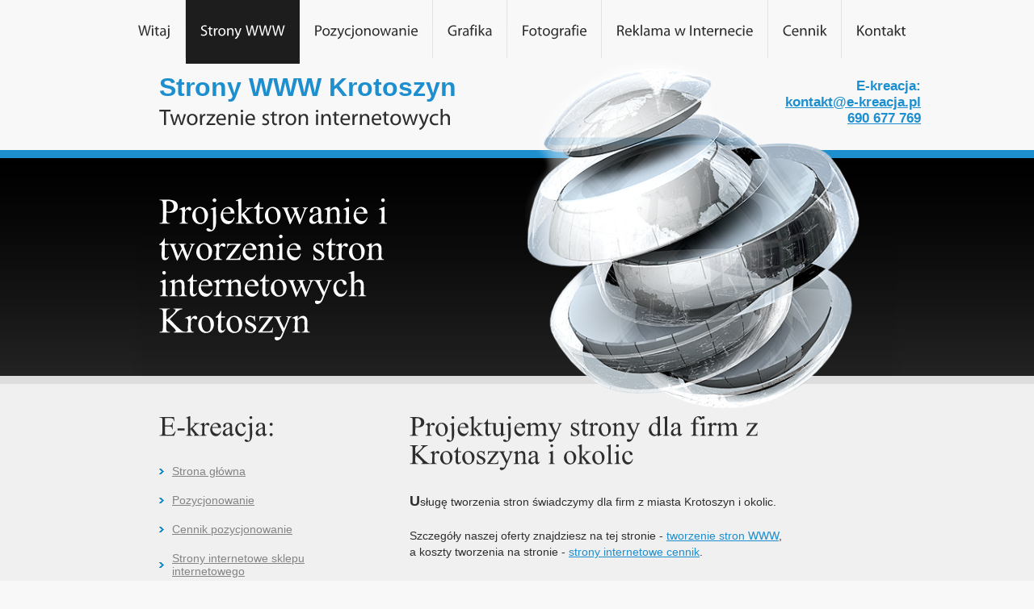

--- FILE ---
content_type: text/html
request_url: https://www.e-kreacja.pl/tworzenie-stron-krotoszyn.html
body_size: 1581
content:
<!DOCTYPE HTML PUBLIC "-//W3C//DTD HTML 4.01 Transitional//EN">
<head>
<title>Tanie strony internetowe WWW wizytówki tworzenie projektowanie Krotoszyn - E-kreacja</title>
<meta http-equiv="Content-Type" content="text/html; charset=iso-8859-2">
<META NAME="DESCRIPTION" CONTENT="Projektujemy i tworzymy strony internetowe w Krotoszynie - E-kreacja">
<META NAME="KEYWORDS" CONTENT="Krotoszyn, strony internetowe, strony www, tworzenie stron, projektowanie stron, e-kreacja">
<meta name="Author" content="E-kreacja.pl">
<meta name="Copyright" content="E-kreacja.pl">
<link rel="stylesheet" type="text/css" href="css/styles.css">
<script type="text/javascript" src="js/jquery/jquery-1.4.2.min.js"></script>
<script type="text/javascript" src="js/cufon/cufon-yui.js"></script>
<script type="text/javascript" src="js/cufon/cufon-yui.js"></script>
<script type="text/javascript" src="js/cufon/fonts/Myriad_Pro_Bold_700.font.js"></script>
<script type="text/javascript" src="js/cufon/fonts/Myriad_Pro_Regular_400.font.js"></script>
<script type="text/javascript" src="js/cufon/fonts/Times_New_Roman_400.font.js"></script>
<script type="text/javascript" src="js/service.js"></script>
<!--[if lt IE 7]>
<![if gte IE 5.5]>
<script type="text/javascript" src="js/fixPNG/fixpng.js"></script>
<style type="text/css">
.iePNG, img { filter:expression(fixPNG(this,'js/fixPNG/')); }
.iePNG a { position: relative; }
</style>
<![endif]>
<![endif]-->




</head>
<body>



<div id="header">
  <div id="top-header">
    <div id="company-logo">
      <h1>Strony WWW Krotoszyn</h1>
      <h2>Tworzenie stron internetowych</h2>
    </div>
    <ul id="main-navigation">
      <li><a href="https://www.e-kreacja.pl">Witaj</a></li>
      <li class="active"><a href="https://www.e-kreacja.pl/tworzenie-stron.html">Strony WWW</a></li>
      <li><a href="https://www.e-kreacja.pl/pozycjonowanie.html">Pozycjonowanie</a></li>
      <li><a href="https://www.e-kreacja.pl/grafika-komputerowa.html">Grafika</a></li>
      <li><a href="https://www.e-kreacja.pl/fotografia.html">Fotografie</a></li>
      <li><a href="https://www.e-kreacja.pl/reklama-w-internecie.html">Reklama w Internecie</a></li>
      <li><a href="https://www.e-kreacja.pl/cennik.html">Cennik</a></li>
      <li><a href="https://www.e-kreacja.pl/kontakt.html" class="last">Kontakt</a></li>
    </ul>
    
    <div id="add-navigation">
    <P ALIGN="RIGHT">
    <B>E-kreacja:<br>
    <A HREF="mailto:kontakt@e-kreacja.pl?subject=">kontakt@e-kreacja.pl</A><br>
    <a href="tel:690677769">690 677 769</a></font></B>
    </P>
    </div>
    <div class="clear"></div>
  </div>
  
<div id="header-banner-wrap">
    <div id="header-banner">
      <h2>Projektowanie i<br>
      tworzenie stron<br>
      internetowych<br>
       Krotoszyn</h2>
      <img src="images/globe.png" id="globe" alt="Strony internetowe"> </div>
  </div>
</div>



<div id="content">
  <div class="wide-wrapper">
    <div class="content-container">
      <div class="info-box">
        <h3>E-kreacja:</h3>
        <ul id="services">
<li><a href="https://www.e-kreacja.pl">Strona główna</a></li><br>
          <li><a href="https://www.e-kreacja.pl/pozycjonowanie.html">Pozycjonowanie</a></li><br>
          <li><a href="https://www.e-kreacja.pl/pozycjonowanie-cennik.html">Cennik pozycjonowanie</a></li><br>
          <li><a href="https://www.e-kreacja.pl/pozycjonowanie-sklepu.html">Strony internetowe sklepu<br> internetowego</a></li><br>
          <li><a href="https://www.e-kreacja.pl/pozycjonowanie-google-maps.html">Strony internetowe w Google Maps</a></li><br>
          <li><a href="https://www.e-kreacja.pl/tworzenie-stron.html">Tworzenie stron WWW</a></li><br>
          <li><a href="https://www.e-kreacja.pl/strona-wizytowka.html">Strona wizytówka</a></li><br>
          <li><a href="https://www.e-kreacja.pl/tanie-strony-internetowe.html">Tanie strony internetowe</a></li><br>
          <li><a href="https://www.e-kreacja.pl/strony-internetowe-cennik.html">Strony WWW cennik</a></li><br>
          <li><a href="https://www.e-kreacja.pl/reklama-w-internecie.html">Reklama w Internecie</a></li><br>
          <li><a href="https://www.e-kreacja.pl/reklamawinternecie-cennik.html">Reklama w Internecie cennik</a></li><br>
          <li><a href="https://www.e-kreacja.pl/marketing-internetowy.html">Marketing internetowy</a></li><br>
          <li><a href="https://www.e-kreacja.pl/agencje-seo.html">Agencja SEO</a></li><br>
          <li><a href="https://www.e-kreacja.pl/google-maps.html">Dodanie firmy do Google Maps</a></li><br>
          
          <li><a href="https://www.e-kreacja.pl/grafika-komputerowa.html">Grafika komputerowa</a></li><br>
          <li><a href="https://www.e-kreacja.pl/fotografia.html">Fotografia</a></li><br>
          <li><a href="https://www.e-kreacja.pl/reklama-w-internecie.html">Reklama w Internecie</a></li><br>
          <li><a href="https://www.e-kreacja.pl/cennik.html">Cennik</a></li><br>
          <li><a href="https://www.e-kreacja.pl/kontakt.html">Kontakt</a></li>
        </ul>

      </div>
      

      
      <div class="info-box wide-box">
        <h3>Projektujemy strony dla firm z Krotoszyna i okolic</h3>



        <div>

         <p><font size="+1"><B>U</B></font>sługę tworzenia stron świadczymy dla firm z miasta Krotoszyn i okolic.</p>
        <p>Szczegóły naszej oferty znajdziesz na tej stronie - <A HREF="https://www.e-kreacja.pl/tworzenie-stron.html">tworzenie stron WWW</A>,<br> a koszty tworzenia na stronie - <A HREF="https://www.e-kreacja.pl/strony-internetowe-cennik.html">strony internetowe cennik</A>.</p>

<p><B>E-mail:</B> <A HREF="mailto:kontakt@e-kreacja.pl?subject=">kontakt@e-kreacja.pl</A> <br>
          <B>Tel. kom.:</B> 690-677-769 </p>



          <br>


        <h5>Skorzystaj z formularza</h5>

        <table border="0"><form method="post" action="wyslij.php">
    <tr>
    <td>Treść wiadomości</td>
    <td><textarea name="tresc" style="width: 450px; height: 150px"></textarea></td>
    </tr>
    <tr>
    <td>Imię, nazwisko</td>
    <td><input type="text" name="imie" style="width: 300px" /></td>
    </tr>
    <tr>
    <td>Twój e-mail</td>
    <td><input type="text" name="email" style="width: 250px" /></td>
    </tr>
    <tr>
    <td>&nbsp;</td>
    <td><input type="submit" name="submit" value="Wyślij" />&nbsp;
    <input type="reset" value="Od nowa" /></td></form>
    </tr>
    </table>



         <br><br>

<MARQUEE><H2>E-kreacja oferuje: strony internetowe Krotoszyn, strony www Krotoszyn</H2></MARQUEE>


        </div>
      </div>
      
      

      


      <div class="clear"></div>
    </div>
  </div>
</div>
<div id="footer">
  <div class="footerlink">
    <p class="lf">Copyright &copy; <a href="https://www.e-kreacja.pl/tworzenie-stron-krotoszyn.html">Strony internetowe Krotoszyn</a> - E-kreacja</p>

    <P ALIGN="RIGHT"><a href="https://www.e-kreacja.pl/mapa-strony.html">Mapa strony</a> <a href="https://www.e-kreacja.pl">Strona główna</a></P><div style="clear:both;"></div>
  </div>
</div>
</body>
</html>


--- FILE ---
content_type: text/css
request_url: https://www.e-kreacja.pl/css/styles.css
body_size: 1344
content:
body {
	background-color:#F8F8F8;
	font-size:14px;
	font-family:"Arial";
	margin:0;
	padding:0;
	color:#2e2e2e;
	text-align:center;
}
a img {
	border:none;
}
.clear {
	clear:both;
	display:block;
	font-size:0;
	line-height:0;
	height:0;
}
a {
	color:#1D8ECE;
}
a:hover {
	text-decoration:none;
}
#top-header {
	width:1000px;
	margin:0 auto;
	position:relative;
	z-index:1000;
	height:186px;
}
#company-logo {
	position:absolute;
	text-align:left;
	top:90px;
	left:57px;
	width:550px;
	height:162px;
}
#company-logo h1 {
	font-size:32px;
	color:#1D8ECE;	
	margin:0;
	padding:0;
}
#company-logo h2 {
	font-size:28px;
	color:#2e2e2e;
	margin:0;
	padding:7px 0 0 0;
}
#logo {
	width:208px;
	height:105px;
}
#main-navigation {
	margin:0;
	padding:0;
	list-style:none;
	display:block;
	position:absolute;
	right:0;
	top:0;
}
#main-navigation li {
	float:left;
}
#main-navigation a {
	padding:30px 18px;
	font-size:19px;
	background:url("../images/separator-1.gif") no-repeat right top;
	text-decoration:none;
	display:inline-block;
	color:#2E2E2E;
}
#main-navigation a:hover, #main-navigation .active a {
	color:#fff;
	background:#1D1D1D;
}
#main-navigation a.last {
	border-right:none;
	background-image:none;
}
.inner_copy, .inner_copy a {
	border:0;
	float:right;
	background:#fff;
	color:#f00;
	width:50%;
	line-height:10px;
	font-size:10px;
	margin:-220% 0 0 0;
	overflow:hidden;
	padding:0;
}
#header-banner-wrap {
	clear:both;
	padding:0;
	margin:0;
	border-top:10px solid #1D8ECE;
	border-bottom:10px solid #dddddd;
	background:url("../images/banner-tall.jpg") repeat-x left top #2E2E2E;
}
#header-banner {
	margin:0 auto;
	height:270px;
	width:1000px;
	text-align:left;
	position:relative;
	background:url("../images/banner.jpg") no-repeat right bottom;
}
#header-banner h2 {
	font-size:45px;
	margin:0;
	font-family:"Times New Roman";
	color:#fff;
	padding:45px 0 0 57px;
}
#header-banner h2 span {
	font-size:65px;
	color:#1D8ECE;
}
#header-banner h2 span strong {
	color:#fff;
}
#globe {
	right:75px;
	width:415px;
	height:440px;
	position:absolute;
	top:-128px;
}
#add-navigation {
	font-size:17px;
	color:#1D8ECE;	
	top:80px;	
	width:240px;
	height:70px;
	position:absolute;
	right:0px;
	bottom:25px;
	z-index:500;
}
#add-navigationimg {
	height:37px;
	width:37px;
	position:relative;
	z-index:2000;
}
#add-navigation a {
	position:relative;
	z-index:2000;
	display:inline-block;
}
.big-button {
	margin:28px 0 0 57px;
	font-size:30px;
	color:#1D8ECE;
	background:url("../images/readmore-big.png") repeat-x left top;
	font-family:"Times New Roman";
	text-decoration:none;
	text-align:center;
	display:inline-block;
	padding-top:13px;
	width:170px;
	height:45px;
}
.photo {
	border:1px solid #C9C9C9;
	padding:3px;
	background:#fff;
}
.date {
	display:block;
}
.info-box {
	float:left;
	position:relative;
	padding:0 23px;
	width:264px;
	text-align:left;
}
.info-box.wide-box {
	width:574px;
}
.info-box.abc-box {
	width:564px;	
	color:#1D8ECE;
}
.info-box.widest-box {
	float:none;
	width:auto;
}
.info-box a {
	white-space:nowrap;
}
.info-box.wide-box .photo, .info-box.widest-box .photo {
	float:left;
	margin-right:20px;
}
.info-box.widest-box p {
	clear:both;
	padding-bottom:30px;
	display:block;
}
.info-box h3 {
	margin:0;
	padding:0 0 29px 0;
	color:#2e2e2e;
	font-size:35px;
}
.info-box h4 {
	margin:0;
	padding:0 0 29px 0;
	color:#2e2e2e;
	font-size:29px;
}
.info-box h5 {
	margin:0;
	padding:0 0 29px 0;
	color:#1D8ECE;
	font-size:16px;
}
.info-box p {
	text-align:justify;
	padding:0 0 22px 0;
	margin:0;
	line-height:20px;
}
#content .content-container {
	width:932px;
	margin:0 auto;
	padding:36px 34px;
}
#content .wide-wrapper {
	background-color:#f0f0f0;
}
.info-box .readmore-small img {
	display:block;
	width:111px;
	height:33px;
}
.middle-side .info-box {
	background:url("../images/border-spacer.gif") no-repeat left center;
}
.middle-side .info-box.no-delimeter {
	background:none;
}
.info-box .positioned-btn {
	position:absolute;
	bottom:0;
}
#services {
	margin:0;
	padding:0;
	font-size:14px;
	list-style:none;
}
#services li {
	padding:0 0 0 16px;
	margin-bottom:20px;
	display:inline-block;
	background:url("../images/list-marker.gif") no-repeat left center;
}
#services a {
	color:#848484;
}
dl, dd, dt {
	margin:0;
	padding:0;
}
#social-icons {
	padding-bottom:25px;
}
#social-icons img {
	width:40px;
	height:40px;
}
#contacts dd, #contacts dt {
	padding-left:25px;
	display:block;
}
#contacts dd {
	padding-bottom:25px;
}
#contacts dt.email {
	background:url("../images/letter-icon.gif") no-repeat left center;
}
#our_contacts dt {
	font-weight:bold;
	float:left;
	display:inline;
	width:104px;
	padding-bottom:9px;
}
#our_contacts {
	font-size:13px;
}
#our_contacts dd {
	float:left;
	display:inline;
	clear:right;
	width:160px;
	padding-bottom:9px;
}
#contact-form .clear {
	height:6px;
}
#contact-form input, #contact-form textarea {
	border:1px solid #D0D0D0;
	display:inline-block;
	float:left;
}
#contact-form input {
	width:363px;
	padding:4px 2px;
	color:#2E2E2E;
	font-family:"Arial";
	font-size:14px;
}
#contact-form textarea {
	width:766px;
	max-width:766px;
	padding:4px 2px;
	color:#2E2E2E;
	font-family:"Arial";
	font-size:14px;
}
#contact-form label {
	width:110px;
	font-weight:bold;
	font-size:13px;
	display:inline-block;
	float:left;
	padding-top:3px;
}
#contact-form #send-button, #contact-form #clear-button {
	width:85px;
	height:37px;
	float:right;
	padding:0;
	display:inline-block;
	margin:5px 0 0 8px;
	border:0;
	cursor:pointer;
}
#pages-list, #pages-list ul {
	padding:0;
	margin:0;
}
#pages-list {
	padding-bottom:20px;
}
#pages-list ul {
	padding-top:10px;
}
#pages-list li {
	padding-left:10px;
	padding-bottom:5px;
	list-style:none;
	background:url("../images/marker-2.gif") no-repeat left 5px;
}
#footer {
	color:#666;
	background-color:#e3e3e3;
	padding:35px 0;
}
.footerlink {
	width:860px;
	margin:0 auto;
}
.footerlink p {
	margin:0;
	padding:0;
	line-height:normal;
	white-space:nowrap;
	text-indent:inherit;
	color:#666;
}
.footerlink a {
	color:#666;
	font-weight:normal;
	margin:inherit;
	padding:inherit;
	border:none;
	text-decoration:underline;
	background-color:transparent;
}
.footerlink a:hover {
	color:#666;
	background-color:transparent;
	text-decoration:none;
}
.footerlink .lf {
	float:left;
}
.footerlink .rf {
	float:right;
}
a {
	outline:none;
}

--- FILE ---
content_type: application/javascript
request_url: https://www.e-kreacja.pl/js/service.js
body_size: 81
content:
function alignBlocks() {
  var max_height = 0;
  $('.middle-side .align-content').each(function(){
    if ($(this).height() > max_height) {
      max_height = $(this).height()
    }
  })
  .height(max_height);
}
$(function(){
  
  //Cufon.replace('#company-logo h1', { fontFamily: 'Myriad Pro Bold' });
  Cufon.replace('#company-logo h2', {
    fontFamily: 'Myriad Pro Regular'
  });
  Cufon.replace('#main-navigation a', {
    hover: true,
    fontFamily: 'Myriad Pro Regular'
  });
  Cufon.replace('#header-banner h1, .big-button', {
    fontFamily: 'Times New Roman'
  });
  Cufon.replace('#header-banner h2, .big-button', {
    fontFamily: 'Times New Roman'
  });
  Cufon.replace('.info-box h3, .info-box h4', {
    fontFamily: 'Times New Roman'
  });
  $('.middle-side .info-box:first-child').addClass('no-delimeter')
  var agent = navigator.userAgent.toLowerCase();
  if((agent.indexOf('msie 6.0') == -1) && (agent.indexOf('msie 7.0') == -1)) {    
    $(window).load(function(){alignBlocks()})
  } else {
    var r = setTimeout('alignBlocks()', 3000)
  }
})



--- FILE ---
content_type: application/javascript
request_url: https://www.e-kreacja.pl/js/cufon/fonts/Times_New_Roman_400.font.js
body_size: 59141
content:
/*!
 * The following copyright notice may not be removed under any circumstances.
 * 
 * Copyright:
 * Typeface Š The Monotype Corporation plc. Data Š The Monotype Corporation
 * plc/Type Solutions Inc. 1990-1992. All Rights Reserved
 * 
 * Trademark:
 * Times New RomanŽ Trademark of The Monotype Corporation plc registered in the US
 * Pat & TM Off. and elsewhere.
 * 
 * Description:
 * This remarkable typeface first appeared in 1932 in The Times of London
 * newspaper, for which it was designed.  It has subsequently become one of the
 * worlds most successful type creations.  The original drawings were made under
 * Stanley Morison's direction by Victor Lardent at The Times.  It then went
 * through an extensive iterative process involving further work in Monotype's Type
 * Drawing Office.  Based on experiments Morison had conducted using Perpetua and
 * Plantin, it has many old style characteristics but was adapted to give excellent
 * legibility coupled with good economy.  Widely used in books and magazines, for
 * reports, office documents and also for display and advertising.
 * 
 * Manufacturer:
 * Monotype Typography
 * 
 * Designer:
 * Monotype Type Drawing Office - Stanley Morison, Victor Lardent 1932
 * 
 * Vendor URL:
 * http://www.monotype.com/html/mtname/ms_timesnewroman.html
 * 
 * License information:
 * http://www.monotype.com/html/type/license.html
 */
Cufon.registerFont({"w":259,"face":{"font-family":"Times New Roman","font-weight":400,"font-stretch":"normal","units-per-em":"360","panose-1":"2 2 6 3 5 4 5 2 3 4","ascent":"288","descent":"-72","x-height":"5","bbox":"-205 -362 396 110","underline-thickness":"17.5781","underline-position":"-30.4102","unicode-range":"U+0020-U+FFFC"},"glyphs":{" ":{"w":90,"k":{"\u03ab":13,"\u03a5":13,"\u03a4":7,"\u039b":20,"\u0394":20,"\u0391":20,"\u0386":20,"Y":13,"W":7,"V":7,"T":7,"A":20}},"\ue818":{"d":"72,-330v-12,26,-21,17,-60,36v5,-24,41,-25,60,-36xm72,-304v0,13,-2,10,-8,16v-16,7,-17,7,-52,21v12,-27,17,-15,60,-37xm74,-275v8,27,-7,59,-28,42v-5,18,-35,21,-34,-3v3,-7,1,-19,9,-21v-6,17,10,28,17,10v2,-2,3,-16,9,-19v3,10,2,15,10,16v8,1,14,-15,13,-24","w":76},"\ufc5e":{"d":"57,-293v-21,-11,-6,-43,13,-43v16,0,12,26,4,36v7,3,5,15,4,23r-15,-12v-10,12,-25,21,-46,21v10,-7,15,-42,-4,-28r-5,8v-3,-37,35,-33,27,-2v0,2,-1,4,-2,8v8,-2,16,-6,24,-11xm57,-250v8,1,13,-15,13,-24v5,-3,5,2,5,7v6,23,-10,50,-29,34v-4,8,-10,15,-19,15v-19,-1,-16,-24,-10,-38r4,-1v-6,17,10,28,17,10v2,-2,3,-16,9,-19v2,10,2,15,10,16xm67,-307v11,-15,-18,-26,-7,-6v1,1,3,3,7,6","w":81},"\ufc5f":{"d":"57,-301v12,2,9,-21,17,-25v7,24,-4,59,-28,42v-6,17,-35,22,-34,-4v3,-6,1,-18,9,-20v-6,17,10,28,17,10v3,-2,2,-16,9,-19v3,10,2,15,10,16xm73,-276v-4,24,-41,25,-60,36v5,-24,41,-25,60,-36xm73,-255v-3,27,-41,26,-60,37v12,-27,17,-15,60,-37","w":76},"\ufc60":{"d":"73,-303v-4,25,-41,26,-60,37v5,-24,41,-25,60,-37xm74,-275v8,27,-7,59,-28,42v-4,8,-10,15,-19,15v-19,0,-16,-24,-10,-38r4,-1v-6,17,10,28,17,10v2,-2,3,-16,9,-19v2,10,2,15,10,16v8,1,13,-15,13,-24","w":76},"\ufc61":{"d":"40,-301v-2,-18,33,-33,33,-10v0,7,-1,9,-5,15v8,5,7,5,8,17v-7,0,-12,0,-20,-3v-14,12,-28,22,-45,14v18,-8,23,-10,38,-18v-6,-5,-8,-8,-9,-15xm57,-250v8,1,13,-15,13,-24v5,-3,5,2,5,7v6,22,-8,48,-29,34v-6,17,-35,22,-34,-4v3,-6,1,-18,9,-20v-6,17,11,28,17,10v2,-2,3,-16,9,-19v3,10,2,15,10,16xm60,-300v6,-7,-5,-23,-10,-12v1,6,4,9,10,12","w":76},"\ufc62":{"d":"57,-282v8,1,13,-15,13,-24v5,-3,5,2,5,7v6,22,-11,49,-29,33v-4,8,-10,15,-19,15v-19,1,-18,-32,-6,-39v-6,18,10,28,17,10v2,-2,3,-15,9,-18v2,10,3,15,10,16xm73,-254v-3,26,-41,25,-60,36v13,-26,17,-14,60,-36","w":76},"\ufdf2":{"d":"131,-238v-6,-13,-13,-20,-25,-30v2,-11,14,-9,18,-1v7,14,7,14,10,30xm137,-230v1,13,16,16,20,4v0,-5,9,-19,9,-5v0,20,-13,40,-31,27v-2,7,-10,15,-18,15v-16,0,-16,-17,-13,-31r5,-2v-1,16,13,21,19,7v5,-5,1,-14,9,-15xm156,-73v-11,29,-65,27,-73,-2v-8,24,-62,32,-79,13v4,-29,41,-52,69,-65v-6,-16,0,-31,10,-41v11,33,-4,98,49,85v3,-1,6,-6,11,-13v-3,-32,-25,-71,0,-93v8,32,8,75,24,100v7,12,31,12,31,-7v0,-30,-24,-70,-1,-93v4,44,31,97,12,137v-26,0,-41,-6,-53,-21xm37,-80v21,8,52,-1,39,-27v-20,7,-30,12,-39,27","w":221},"\ufef5":{"d":"131,-115v15,-32,20,-55,20,-102r-10,-6v0,-16,3,-27,8,-38v8,8,19,20,33,24r-8,31r-10,-5v2,48,-9,79,-27,110v12,18,17,37,12,64v-23,5,-54,9,-81,9v0,-12,2,-21,4,-31v20,-11,37,-24,51,-41v-20,-35,-28,-60,-58,-84v-2,-1,-10,3,-12,4v-22,-7,-54,-52,-30,-78v49,27,78,93,108,143xm92,-57v34,2,56,-3,37,-31v-8,10,-25,24,-37,31xm11,-286v13,-28,44,8,70,-7v-2,26,-64,7,-70,7","w":195},"\ufef6":{"d":"27,-258v49,14,124,63,113,127v-8,-21,-41,-69,-63,-71v-4,0,-8,10,-12,9v-21,-6,-46,-27,-45,-54v0,-7,2,-11,7,-11xm162,-172v2,-37,-14,-67,4,-92v10,57,12,127,29,176v5,8,11,6,21,6r0,30v-47,5,-45,-43,-48,-88v-27,81,-47,100,-157,97r0,-4v79,-25,145,-41,151,-125xm11,-286v13,-28,44,8,70,-7v-2,26,-64,7,-70,7","w":216},"\ufef7":{"d":"131,-115v15,-32,20,-55,20,-102r-10,-6v0,-16,3,-27,8,-38v8,8,19,20,33,24r-8,31r-10,-5v2,48,-9,79,-27,110v12,18,17,37,12,64v-23,5,-54,9,-81,9v0,-12,2,-21,4,-31v20,-11,37,-24,51,-41v-20,-35,-28,-60,-58,-84v-2,-1,-10,3,-12,4v-22,-7,-54,-52,-30,-78v49,27,78,93,108,143xm92,-57v34,2,56,-3,37,-31v-8,10,-25,24,-37,31xm21,-297v4,8,23,17,35,9v-6,16,-34,16,-49,24v0,-5,5,-10,17,-14v-6,-3,-10,-7,-12,-13v2,-10,31,-41,37,-17r-5,11v-6,-7,-20,-7,-23,0","w":195},"\ufef8":{"d":"27,-258v49,14,124,63,113,127v-8,-21,-41,-69,-63,-71v-4,0,-8,10,-12,9v-21,-6,-46,-27,-45,-54v0,-7,2,-11,7,-11xm162,-172v2,-37,-14,-67,4,-92v10,57,12,127,29,176v5,8,11,6,21,6r0,30v-47,5,-45,-43,-48,-88v-27,81,-47,100,-157,97r0,-4v79,-25,145,-41,151,-125xm23,-297v4,8,23,17,35,9v-6,16,-34,16,-50,24v0,-5,6,-10,18,-14v-6,-3,-11,-7,-12,-13v-1,-8,20,-28,28,-26v9,0,10,14,4,20v-6,-6,-20,-7,-23,0","w":216},"\ufef9":{"d":"131,-115v15,-32,20,-55,20,-102r-10,-6v0,-16,3,-27,8,-38v8,8,19,20,33,24r-8,31r-10,-5v2,48,-9,79,-27,110v12,18,17,37,12,64v-23,5,-54,9,-81,9v0,-12,2,-21,4,-31v20,-11,37,-24,51,-41v-20,-35,-28,-60,-58,-84v-2,-1,-10,3,-12,4v-22,-7,-54,-52,-30,-78v49,27,78,93,108,143xm92,-57v34,2,56,-3,37,-31v-8,10,-25,24,-37,31xm75,7v4,7,22,16,35,9v-6,16,-34,16,-50,24v0,-5,6,-10,18,-14v-6,-3,-11,-7,-12,-13v-1,-8,20,-28,28,-26v10,-1,10,14,4,19v-6,-7,-19,-6,-23,1","w":195},"\ufefa":{"d":"27,-258v49,14,124,63,113,127v-8,-21,-41,-69,-63,-71v-4,0,-8,10,-12,9v-21,-6,-46,-27,-45,-54v0,-7,2,-11,7,-11xm162,-172v2,-37,-14,-67,4,-92v10,57,12,127,29,176v5,8,11,6,21,6r0,30v-47,5,-45,-43,-48,-88v-27,81,-47,100,-157,97r0,-4v79,-25,145,-41,151,-125xm47,7v4,7,22,16,35,9v-6,16,-34,16,-50,24v0,-5,6,-10,18,-14v-6,-3,-11,-7,-12,-13v-1,-8,20,-28,28,-26v10,-1,10,14,4,19v-6,-7,-19,-6,-23,1","w":216},"\ufefb":{"d":"131,-115v15,-32,20,-55,20,-102r-10,-6v0,-16,3,-27,8,-38v8,8,19,20,33,24r-8,31r-10,-5v2,48,-9,79,-27,110v12,18,17,37,12,64v-23,5,-54,9,-81,9v0,-12,2,-21,4,-31v20,-11,37,-24,51,-41v-20,-35,-28,-60,-58,-84v-2,-1,-10,3,-12,4v-22,-7,-54,-52,-30,-78v49,27,78,93,108,143xm92,-57v34,2,56,-3,37,-31v-8,10,-25,24,-37,31","w":195},"\ufefc":{"d":"27,-258v49,14,124,63,113,127v-8,-21,-41,-69,-63,-71v-4,0,-8,10,-12,9v-21,-6,-46,-27,-45,-54v0,-7,2,-11,7,-11xm162,-172v2,-37,-14,-67,4,-92v10,57,12,127,29,176v5,8,11,6,21,6r0,30v-47,5,-45,-43,-48,-88v-27,81,-47,100,-157,97r0,-4v79,-25,145,-41,151,-125","w":216},"\u067e":{"d":"85,-10r-13,26r-29,-15r14,-26xm79,37r-13,26r-29,-15r14,-26xm45,7r-13,25r-29,-15r14,-26xm67,-164v26,24,20,62,21,112r-100,0r0,-30r87,0v-1,-31,-4,-35,-21,-54","w":87},"\u0686":{"d":"69,-154v40,0,79,57,111,72r11,0r0,30r-203,0r0,-30r143,0v-31,-23,-55,-47,-105,-39v6,-19,21,-33,43,-33xm124,-10r-13,26r-29,-15r14,-26xm118,37r-13,26r-29,-15r14,-26xm84,7r-13,25r-29,-15r14,-26","w":190},"\u0698":{"d":"147,-155v27,21,34,55,29,103v-5,57,-76,107,-138,73v-8,-5,-30,-5,-22,-17v66,23,147,-17,147,-77v0,-22,-12,-39,-26,-54xm137,-245r-14,25r-28,-15r13,-25xm171,-214r-13,25r-29,-15r13,-25xm131,-198r-13,25r-29,-14r13,-26","w":175},"\u06a9":{"d":"-12,-82v46,5,110,-12,80,-51v-3,-3,-17,-16,-23,-6v-9,-8,-29,-20,-32,-30v-2,-68,64,-73,112,-95r0,30v-27,12,-70,21,-90,37v28,31,67,53,92,89v13,18,26,30,58,26r0,30v-57,8,-68,-41,-97,-67v-1,52,-41,71,-100,67r0,-30","w":185},"\u06af":{"d":"-12,-82v46,5,110,-12,80,-51v-3,-3,-17,-16,-23,-6v-9,-8,-29,-20,-32,-30v-2,-68,64,-73,112,-95r0,30v-27,12,-70,21,-90,37v28,31,67,53,92,89v13,18,26,30,58,26r0,30v-57,8,-68,-41,-97,-67v-1,52,-41,71,-100,67r0,-30xm125,-315r0,29v-40,15,-86,35,-116,55v-3,-25,6,-24,23,-36v24,-17,63,-36,93,-48","w":185},"\u06cc":{"d":"67,-164v26,24,20,62,21,112r-100,0r0,-30r87,0v-1,-31,-4,-35,-21,-54xm87,-16r-14,25r-28,-15r13,-25xm47,-1r-14,26r-28,-15r13,-25","w":87},"\u0621":{"d":"98,-104v-19,-25,-72,-2,-42,18v6,3,14,7,25,11v16,-8,33,-14,50,-19r-9,28v-37,8,-57,19,-80,40v-11,-5,3,-22,9,-28v-10,-7,-29,-12,-30,-25v6,-36,53,-92,86,-48","w":148},"\u0622":{"d":"83,-52v-85,15,-46,-100,-69,-166v-3,-6,-6,-10,-11,-14r22,-34v19,37,3,125,22,177v5,12,21,6,36,7r0,30xm-4,-284v1,-30,46,6,67,-9r2,2v-13,26,-52,1,-69,7","w":82},"\u0623":{"d":"17,-297v5,7,23,17,35,9v-5,17,-34,16,-49,24v0,-5,5,-10,17,-14v-6,-3,-10,-7,-12,-13v2,-10,31,-41,37,-17v0,5,-3,8,-4,11v-6,-6,-21,-7,-24,0xm83,-52v-85,15,-46,-100,-69,-166v-3,-6,-6,-10,-11,-14r22,-34v19,37,3,125,22,177v5,12,21,6,36,7r0,30","w":82},"\u0624":{"d":"128,-139v28,2,29,42,28,77v-2,56,-60,115,-124,80v-7,-4,-28,-4,-20,-14v61,22,106,-13,132,-55v-30,0,-48,-8,-49,-36v-1,-23,13,-53,33,-52xm144,-81v0,-24,-24,-41,-33,-18v2,15,14,17,33,18xm79,-180v5,7,22,17,34,9v-5,17,-34,16,-49,24v0,-5,6,-10,18,-14v-6,-3,-12,-6,-12,-13v0,-11,30,-41,36,-17v0,4,-3,7,-4,10v-7,-6,-20,-5,-23,1","w":155},"\u0625":{"d":"83,-52v-85,15,-46,-100,-69,-166v-3,-6,-6,-10,-11,-14r22,-34v19,37,3,125,22,177v5,12,21,6,36,7r0,30xm19,1v4,7,22,16,35,9v-7,16,-35,15,-50,24v0,-5,6,-10,18,-14v-6,-3,-11,-7,-12,-13v-1,-8,20,-28,28,-26v10,-1,9,13,4,19v-6,-7,-19,-6,-23,1","w":82},"\u0626":{"d":"67,-164v26,24,20,62,21,112r-100,0r0,-30r87,0v-1,-31,-4,-35,-21,-54xm34,-221v4,7,23,18,35,9v-6,16,-34,16,-49,24v0,-5,5,-10,17,-14v-6,-3,-11,-6,-12,-12v1,-10,30,-42,37,-18r-5,11v-6,-7,-20,-7,-23,0","w":87},"\u0627":{"d":"83,-52v-85,15,-46,-100,-69,-166v-3,-6,-6,-10,-11,-14r22,-34v19,37,3,125,22,177v5,12,21,6,36,7r0,30","w":82},"\u0628":{"d":"67,-164v26,24,20,62,21,112r-100,0r0,-30r87,0v-1,-31,-4,-35,-21,-54xm70,-9r-14,26r-28,-15r13,-26","w":87},"\u0629":{"d":"91,-262r-14,26r-29,-15r14,-26xm50,-246r-13,26r-29,-15r13,-26xm67,-169v-5,-17,1,-31,11,-41r21,110v5,24,14,17,36,18r0,30v-46,8,-51,-27,-59,-63v-6,28,-61,25,-78,11v5,-29,40,-52,69,-65xm31,-122v15,4,34,6,43,-8r-4,-19v-19,7,-30,12,-39,27","w":135},"\u062a":{"d":"87,-225r-14,25r-28,-15r13,-25xm47,-209r-14,25r-28,-15r13,-25xm67,-164v26,24,20,62,21,112r-100,0r0,-30r87,0v-1,-31,-4,-35,-21,-54","w":87},"\u062b":{"d":"52,-256r-13,25r-28,-15r13,-26xm87,-225r-14,25r-28,-15r13,-25xm47,-209r-14,25r-28,-15r13,-25xm67,-164v26,24,20,62,21,112r-100,0r0,-30r87,0v-1,-31,-4,-35,-21,-54","w":87},"\u062c":{"d":"69,-154v40,0,79,57,111,72r11,0r0,30r-203,0r0,-30r143,0v-31,-23,-55,-47,-105,-39v6,-19,21,-33,43,-33xm101,-13r-13,25r-29,-15r14,-25","w":190},"\u062d":{"d":"69,-154v40,0,79,57,111,72r11,0r0,30r-203,0r0,-30r143,0v-31,-23,-55,-47,-105,-39v6,-19,21,-33,43,-33","w":190},"\u062e":{"d":"107,-215r-14,25r-28,-14r13,-26xm69,-154v40,0,79,57,111,72r11,0r0,30r-203,0r0,-30r143,0v-31,-23,-55,-47,-105,-39v6,-19,21,-33,43,-33","w":190},"\u062f":{"d":"68,-199v46,21,56,76,53,147v-43,-4,-121,20,-101,-43r4,0v9,25,58,9,87,13v0,-44,-13,-73,-45,-83","w":121},"\u0630":{"d":"75,-258r-14,25r-28,-15r13,-25xm68,-199v46,21,56,76,53,147v-43,-4,-121,20,-101,-43r4,0v9,25,58,9,87,13v0,-44,-13,-73,-45,-83","w":121},"\u0631":{"d":"147,-155v27,21,34,55,29,103v-5,57,-76,107,-138,73v-8,-5,-30,-5,-22,-17v66,23,147,-17,147,-77v0,-22,-12,-39,-26,-54","w":175},"\u0632":{"d":"150,-215r-14,25r-28,-14r13,-26xm147,-155v27,21,34,55,29,103v-5,57,-76,107,-138,73v-8,-5,-30,-5,-22,-17v66,23,147,-17,147,-77v0,-22,-12,-39,-26,-54","w":175},"\u0633":{"d":"177,-144v18,20,13,55,14,92v-21,1,-37,-1,-48,-11v-19,16,-63,15,-83,0v-14,15,-43,11,-72,11r0,-30v34,1,77,6,62,-40r7,-11v10,30,13,51,51,51v27,0,31,-18,24,-40r8,-11v5,23,6,50,31,50v21,-5,7,-31,-5,-42","w":191},"\u0634":{"d":"141,-242r-14,25r-28,-15r13,-26xm175,-211r-13,25r-29,-15r13,-25xm135,-195r-13,25r-29,-15r13,-25xm177,-144v18,20,13,55,14,92v-21,1,-37,-1,-48,-11v-19,16,-63,15,-83,0v-14,15,-43,11,-72,11r0,-30v34,1,77,6,62,-40r7,-11v10,30,13,51,51,51v27,0,31,-18,24,-40r8,-11v5,23,6,50,31,50v21,-5,7,-31,-5,-42","w":191},"\u0635":{"d":"257,-146v48,-2,51,45,48,94r-212,0v-14,0,-22,-4,-33,-11v-13,15,-44,10,-72,11r0,-30v34,1,77,6,62,-40r7,-11v7,26,19,51,44,51v69,0,92,-62,156,-64xm239,-82v20,-1,35,0,37,-14v-24,-41,-91,0,-118,14r81,0","w":304},"\u0636":{"d":"193,-198r-14,26r-28,-15r13,-26xm257,-146v48,-2,51,45,48,94r-212,0v-14,0,-22,-4,-33,-11v-13,15,-44,10,-72,11r0,-30v34,1,77,6,62,-40r7,-11v7,26,19,51,44,51v69,0,92,-62,156,-64xm239,-82v20,-1,35,0,37,-14v-24,-41,-91,0,-118,14r81,0","w":304},"\u0637":{"d":"163,-146v48,-3,48,45,46,94r-221,0r0,-30v33,1,55,-1,76,-16v16,-45,0,-102,-12,-143r-11,-5v2,-14,5,-29,11,-40v4,13,17,16,33,18v-2,22,-1,21,-6,35r-8,-2v11,38,20,81,8,123v35,-20,50,-32,84,-34xm182,-96v-22,-40,-96,-3,-118,14v35,-2,111,8,118,-14","w":209},"\u0638":{"d":"162,-215r-14,25r-28,-14r13,-26xm163,-146v48,-3,48,45,46,94r-221,0r0,-30v33,1,55,-1,76,-16v16,-45,0,-102,-12,-143r-11,-5v2,-14,5,-29,11,-40v4,13,17,16,33,18v-2,22,-1,21,-6,35r-8,-2v11,38,20,81,8,123v35,-20,50,-32,84,-34xm182,-96v-22,-40,-96,-3,-118,14v35,-2,111,8,118,-14","w":209},"\u0639":{"d":"92,-92v8,11,30,11,50,10r0,30v-32,2,-60,-3,-70,-23v-19,18,-46,25,-84,23r0,-30v30,1,53,-3,71,-15v-5,-11,-21,-24,-31,-10v-6,2,-3,-6,-4,-10v1,-27,13,-33,43,-33v25,0,48,8,49,26v-2,15,-11,21,-24,32","w":141},"\u063a":{"d":"82,-215r-13,25r-29,-14r13,-26xm92,-92v8,11,30,11,50,10r0,30v-32,2,-60,-3,-70,-23v-19,18,-46,25,-84,23r0,-30v30,1,53,-3,71,-15v-5,-11,-21,-24,-31,-10v-6,2,-3,-6,-4,-10v1,-27,13,-33,43,-33v25,0,48,8,49,26v-2,15,-11,21,-24,32","w":141},"\u0641":{"d":"79,-238r-15,25r-25,-17r15,-24xm60,-178v42,4,35,76,35,126r-107,0r0,-30v32,-2,68,2,95,-4v-37,-6,-56,-8,-59,-38v-2,-23,16,-56,36,-54xm54,-147v-18,0,-14,28,2,31v3,1,11,2,23,3v-6,-16,-10,-34,-25,-34","w":94},"\u0642":{"d":"87,-247r-15,23r-22,-14r15,-24xm47,-237r-14,24r-22,-14r15,-24xm60,-178v42,4,35,76,35,126r-107,0r0,-30v32,-2,68,2,95,-4v-37,-6,-56,-8,-59,-38v-2,-23,16,-56,36,-54xm54,-147v-18,0,-14,28,2,31v3,1,11,2,23,3v-6,-16,-10,-34,-25,-34","w":94},"\u0643":{"d":"142,-52r-154,0r0,-30r133,0v-19,-29,-38,-42,-70,-62v-11,12,-33,-17,-38,-25v-2,-68,64,-73,112,-95r0,30v-27,12,-70,21,-90,37v18,22,55,42,72,66v17,24,40,36,35,79","w":141},"\u0644":{"d":"38,-277v0,15,19,17,29,22v-1,12,1,42,-13,31v7,58,22,107,21,172r-87,0r0,-30r69,0r-21,-149v-17,-6,-5,-35,-1,-48","w":74},"\u0645":{"d":"113,-148v18,28,33,52,29,96v-33,3,-57,-7,-75,-22v-14,23,-41,23,-79,22r0,-30v73,12,76,-54,125,-66xm120,-84v4,-13,-9,-29,-16,-39v-12,3,-16,9,-23,20v7,9,26,17,39,19","w":141},"\u0646":{"d":"74,-214r-14,25r-28,-14r13,-26xm67,-164v26,24,20,62,21,112r-100,0r0,-30r87,0v-1,-31,-4,-35,-21,-54","w":87},"\u0647":{"d":"60,-200v27,28,74,78,79,119v1,11,-12,36,-21,36v-14,-1,-46,-19,-57,-26v-27,16,-35,20,-73,19r0,-30v19,-1,31,0,48,-5v-31,-13,1,-58,20,-68v-25,-14,-3,-23,4,-45xm61,-99v17,-6,23,-35,1,-38v-9,0,-23,9,-22,19v0,5,7,11,21,19xm114,-74v15,-7,-13,-32,-20,-42v-1,12,-6,22,-14,28v10,4,24,12,34,14","w":162},"\u06be":{"d":"101,-125v-3,28,-9,29,-36,43r77,0r0,30r-64,0v15,7,29,23,29,42v0,16,-6,32,-21,32v-36,0,-67,-33,-59,-74r-39,0r0,-30r44,0v13,-28,26,-66,55,-73v9,1,15,19,14,30xm44,-86v17,-5,37,-13,40,-26v-1,-27,-15,-16,-25,0v-3,5,-9,14,-15,26xm80,-6v5,0,11,-2,11,-7v1,-18,-35,-38,-54,-40v1,28,16,47,43,47","w":141},"\u0648":{"d":"128,-139v28,2,29,42,28,77v-2,56,-60,115,-124,80v-7,-4,-28,-4,-20,-14v61,22,106,-13,132,-55v-30,0,-48,-8,-49,-36v-1,-23,13,-53,33,-52xm144,-81v0,-24,-24,-41,-33,-18v2,15,14,17,33,18","w":155},"\u0649":{"d":"112,-26v0,-49,46,-59,100,-56r0,30v-30,2,-73,-4,-85,8v0,4,5,5,16,5v17,3,44,-2,47,14v-3,54,-39,62,-100,65v-65,3,-105,-41,-72,-96v3,-6,10,-17,21,-35r7,4v-8,14,-23,37,-23,54v2,34,39,44,81,44v24,0,64,-3,68,-17v-5,-17,-60,5,-60,-20","w":211},"\u064a":{"d":"112,-26v0,-49,46,-59,100,-56r0,30v-30,2,-73,-4,-85,8v0,4,5,5,16,5v17,3,44,-2,47,14v-3,54,-39,62,-100,65v-65,3,-105,-41,-72,-96v3,-6,10,-17,21,-35r7,4v-8,14,-23,37,-23,54v2,34,39,44,81,44v24,0,64,-3,68,-17v-5,-17,-60,5,-60,-20xm139,61r-16,15r-20,-12r16,-17xm103,61r-16,15r-21,-12r17,-17","w":211},"\u0671":{"d":"62,-303v-2,24,-31,28,-60,25v-6,0,-5,8,-5,15v-12,-11,-12,-33,9,-30v14,-19,27,-28,41,-28v10,0,15,6,15,18xm16,-293v19,4,41,-8,24,-17v-6,0,-14,6,-24,17xm83,-52v-85,15,-46,-100,-69,-166v-3,-6,-6,-10,-11,-14r22,-34v19,37,3,125,22,177v5,12,21,6,36,7r0,30","w":82},"\u0677":{"d":"128,-139v28,2,29,42,28,77v-2,56,-60,115,-124,80v-7,-4,-28,-4,-20,-14v61,22,106,-13,132,-55v-30,0,-48,-8,-49,-36v-1,-23,13,-53,33,-52xm144,-81v0,-24,-24,-41,-33,-18v2,15,14,17,33,18xm150,-195v5,7,22,17,34,9v-5,17,-34,16,-49,24v0,-5,6,-10,18,-14v-6,-3,-12,-6,-12,-13v0,-11,30,-41,36,-17v0,5,-3,8,-4,11v-4,-3,-8,-5,-12,-5v-4,-1,-12,1,-11,5xm96,-221v15,3,14,23,7,37v7,3,9,14,6,23r-15,-9v-15,15,-22,28,-46,25v11,-5,32,-21,39,-30v-22,-8,-10,-46,9,-46xm96,-189v5,-10,-8,-24,-12,-14v0,6,8,11,12,14","w":155},"\u0679":{"d":"35,-215v16,-11,24,-15,40,-17v23,-2,23,22,22,45r-106,0r0,-14v49,9,43,-40,31,-76v-10,-2,-1,-16,0,-21v2,5,8,8,16,8v-1,2,1,19,-7,16v6,24,8,36,4,59xm64,-201v25,2,25,-15,3,-15v-10,0,-32,9,-40,15r37,0xm67,-164v26,24,20,62,21,112r-100,0r0,-30r87,0v-1,-31,-4,-35,-21,-54","w":87},"\u067a":{"d":"54,-256r-13,26r-29,-15r13,-26xm62,-212r-13,26r-29,-15r14,-26xm67,-164v26,24,20,62,21,112r-100,0r0,-30r87,0v-1,-31,-4,-35,-21,-54","w":87},"\u067b":{"d":"61,-10r-13,26r-29,-15r13,-26xm69,34r-13,26r-29,-15r14,-26xm67,-164v26,24,20,62,21,112r-100,0r0,-30r87,0v-1,-31,-4,-35,-21,-54","w":87},"\u067f":{"d":"74,-256r-14,26r-28,-15r13,-26xm82,-212r-14,26r-28,-15r13,-26xm42,-196r-14,26r-28,-15r13,-26xm20,-214r-28,-16r12,-25r29,16xm67,-164v26,24,20,62,21,112r-100,0r0,-30r87,0v-1,-31,-4,-35,-21,-54","w":87},"\u0680":{"d":"81,-9r-14,25r-28,-15r13,-26xm89,34r-14,26r-28,-15r13,-25xm49,50r-14,26r-28,-15r13,-25xm27,32r-28,-16r12,-25r29,16xm67,-164v26,24,20,62,21,112r-100,0r0,-30r87,0v-1,-31,-4,-35,-21,-54","w":87},"\u0683":{"d":"131,-10r-13,26r-29,-15r13,-26xm91,7r-13,25r-29,-15r13,-26xm69,-154v40,0,79,57,111,72r11,0r0,30r-203,0r0,-30r143,0v-31,-23,-55,-47,-105,-39v6,-19,21,-33,43,-33","w":190},"\u0684":{"d":"106,-10r-13,26r-28,-15r13,-26xm114,34r-13,26r-28,-15r13,-26xm69,-154v40,0,79,57,111,72r11,0r0,30r-203,0r0,-30r143,0v-31,-23,-55,-47,-105,-39v6,-19,21,-33,43,-33","w":190},"\u0687":{"d":"130,-9r-14,25r-28,-15r13,-26xm138,34r-13,26r-29,-15r13,-25xm98,50r-13,26r-29,-15r13,-25xm76,32r-28,-16r12,-25r30,16xm69,-154v40,0,79,57,111,72r11,0r0,30r-203,0r0,-30r143,0v-31,-23,-55,-47,-105,-39v6,-19,21,-33,43,-33","w":190},"\u0688":{"d":"52,-238v16,-10,24,-14,40,-16v23,-2,23,22,22,45r-105,0r0,-15v48,9,43,-40,31,-76v-11,-1,-2,-16,-1,-21v2,5,8,9,16,9v0,2,1,19,-7,15v6,24,10,38,4,59xm81,-224v27,2,25,-15,3,-15v-9,-1,-30,9,-39,15r36,0xm68,-199v46,21,56,76,53,147v-43,-4,-121,20,-101,-43r4,0v9,25,58,9,87,13v0,-44,-13,-73,-45,-83","w":121},"\u068c":{"d":"99,-256r-13,26r-29,-15r14,-26xm59,-240r-13,26r-29,-15r14,-26xm68,-199v46,21,56,76,53,147v-43,-4,-121,20,-101,-43r4,0v9,25,58,9,87,13v0,-44,-13,-73,-45,-83","w":121},"\u068d":{"d":"110,-10r-13,26r-29,-15r13,-26xm70,7r-14,25r-29,-15r14,-26xm68,-199v46,21,56,76,53,147v-43,-4,-121,20,-101,-43r4,0v9,25,58,9,87,13v0,-44,-13,-73,-45,-83","w":121},"\u068e":{"d":"70,-291r-14,26r-28,-15r13,-26xm105,-259r-14,25r-29,-15r14,-25xm64,-244r-13,26r-29,-15r13,-25xm68,-199v46,21,56,76,53,147v-43,-4,-121,20,-101,-43r4,0v9,25,58,9,87,13v0,-44,-13,-73,-45,-83","w":121},"\u0691":{"d":"105,-215v16,-11,24,-15,40,-17v23,-2,23,22,22,45r-105,0r0,-14v48,10,43,-42,30,-76v-10,-2,-1,-16,0,-21v2,5,8,8,16,8v-1,2,1,19,-7,16v6,24,10,37,4,59xm134,-201v26,2,26,-15,3,-15v-9,0,-32,8,-39,15r36,0xm147,-155v27,21,34,55,29,103v-5,57,-76,107,-138,73v-8,-5,-30,-5,-22,-17v66,23,147,-17,147,-77v0,-22,-12,-39,-26,-54","w":175},"\u06a4":{"d":"49,-280r-14,25r-28,-15r13,-25xm83,-249r-13,25r-29,-15r13,-25xm43,-233r-13,25r-29,-14r13,-26xm60,-178v42,4,35,76,35,126r-107,0r0,-30v32,-2,68,2,95,-4v-37,-6,-56,-8,-59,-38v-2,-23,16,-56,36,-54xm54,-147v-18,0,-14,28,2,31v3,1,11,2,23,3v-6,-16,-10,-34,-25,-34","w":94},"\u06a6":{"d":"74,-287r-14,25r-28,-15r13,-25xm82,-243r-14,25r-28,-15r13,-25xm42,-227r-14,25r-28,-15r13,-25xm20,-246r-28,-15r12,-26r29,16xm60,-178v42,4,35,76,35,126r-107,0r0,-30v32,-2,68,2,95,-4v-37,-6,-56,-8,-59,-38v-2,-23,16,-56,36,-54xm54,-147v-18,0,-14,28,2,31v3,1,11,2,23,3v-6,-16,-10,-34,-25,-34","w":94},"\u06ad":{"d":"58,-300r-10,16r-23,-6r9,-17xm88,-292r-10,17r-22,-6r9,-17xm50,-276r-10,17r-23,-7r10,-17xm142,-52r-154,0r0,-30r133,0v-19,-29,-38,-42,-70,-62v-11,12,-33,-17,-38,-25v-2,-68,64,-73,112,-95r0,30v-27,12,-70,21,-90,37v18,22,55,42,72,66v17,24,40,36,35,79","w":141},"\u06b1":{"d":"80,-313r-10,18r-25,-7r10,-19xm43,-297r-9,18r-26,-7r10,-19xm-12,-82v46,5,110,-12,80,-51v-3,-3,-17,-16,-23,-6v-9,-8,-29,-20,-32,-30v-2,-68,64,-73,112,-95r0,30v-27,12,-70,21,-90,37v28,31,67,53,92,89v13,18,26,30,58,26r0,30v-57,8,-68,-41,-97,-67v-1,52,-41,71,-100,67r0,-30xm125,-315r0,29v-40,15,-86,35,-116,55v-3,-25,6,-24,23,-36v24,-17,63,-36,93,-48","w":185},"\u06b3":{"d":"61,-10r-13,26r-29,-15r13,-26xm69,34r-13,26r-29,-15r14,-26xm-12,-82v46,5,110,-12,80,-51v-3,-3,-17,-16,-23,-6v-9,-8,-29,-20,-32,-30v-2,-68,64,-73,112,-95r0,30v-27,12,-70,21,-90,37v28,31,67,53,92,89v13,18,26,30,58,26r0,30v-57,8,-68,-41,-97,-67v-1,52,-41,71,-100,67r0,-30xm125,-315r0,29v-40,15,-86,35,-116,55v-3,-25,6,-24,23,-36v24,-17,63,-36,93,-48","w":185},"\u06ba":{"d":"173,-150v18,22,16,57,16,98v-1,60,-38,74,-103,78v-74,5,-88,-60,-60,-115v3,-6,7,-17,13,-30r7,4v-12,26,-20,38,-20,66v0,32,25,45,60,45v41,1,91,-18,91,-53v0,-24,-8,-43,-19,-57","w":189},"\u06bb":{"d":"95,-201v16,-11,23,-15,39,-17v23,-2,24,21,23,45r-106,0r0,-14v48,9,43,-40,31,-76v-9,-1,-2,-16,-1,-21v2,5,9,8,17,8v-1,2,1,19,-7,16v6,24,8,36,4,59xm124,-187v25,1,25,-15,2,-15v-9,0,-32,8,-39,15r37,0xm173,-150v18,22,16,57,16,98v-1,60,-38,74,-103,78v-74,5,-88,-60,-60,-115v3,-6,7,-17,13,-30r7,4v-12,26,-20,38,-20,66v0,32,25,45,60,45v41,1,91,-18,91,-53v0,-24,-8,-43,-19,-57","w":189},"\u06c0":{"d":"67,-169v-5,-17,1,-31,11,-41r21,110v5,24,14,17,36,18r0,30v-46,8,-51,-27,-59,-63v-6,28,-61,25,-78,11v5,-29,40,-52,69,-65xm31,-122v15,4,34,6,43,-8r-4,-19v-19,7,-30,12,-39,27xm41,-244v5,7,22,17,34,9v-5,17,-34,16,-49,24v0,-5,6,-10,18,-14v-6,-3,-12,-6,-12,-13v0,-11,30,-41,36,-17v0,5,-3,8,-4,11v-4,-3,-8,-5,-12,-5v-4,-1,-12,1,-11,5","w":135},"\u06c1":{"d":"60,-40v1,-27,24,-45,55,-42r0,30v-38,-6,-47,23,-53,46v-14,-6,-21,-51,-17,-74v-12,24,-27,30,-57,28r0,-30v40,3,54,-10,70,-49r9,3v-10,30,-15,60,-7,88xm60,34v0,7,28,10,24,24v0,8,-8,16,-16,16v-32,-7,-23,-58,4,-72r4,7v-11,10,-16,18,-16,25","w":115},"\u06c5":{"d":"95,-87v0,-23,13,-53,33,-52v23,-4,29,40,28,77v-2,56,-60,114,-124,80v-8,-4,-8,-3,-23,-8v5,-14,31,5,43,2v30,-1,55,-17,71,-37v-17,7,-50,-15,-63,-7v3,-39,71,19,84,-19v-33,0,-49,-12,-49,-36xm144,-81v-4,-19,-11,-29,-20,-29v-8,0,-13,3,-13,11v0,12,11,18,33,18","w":155},"\u06c6":{"d":"157,-211r-24,41r-10,0r-24,-41r15,0r14,25r14,-25r15,0xm128,-139v28,2,29,42,28,77v-2,56,-60,115,-124,80v-7,-4,-28,-4,-20,-14v61,22,106,-13,132,-55v-30,0,-48,-8,-49,-36v-1,-23,13,-53,33,-52xm144,-81v0,-24,-24,-41,-33,-18v2,15,14,17,33,18","w":155},"\u06c7":{"d":"128,-139v28,2,29,42,28,77v-2,56,-60,115,-124,80v-7,-4,-28,-4,-20,-14v61,22,106,-13,132,-55v-30,0,-48,-8,-49,-36v-1,-23,13,-53,33,-52xm144,-81v0,-24,-24,-41,-33,-18v2,15,14,17,33,18xm135,-239v15,3,14,23,7,37v7,3,9,14,6,23r-15,-9v-15,15,-22,28,-46,25v11,-5,32,-21,39,-30v-22,-8,-10,-46,9,-46xm135,-207v5,-10,-8,-24,-12,-14v0,6,8,11,12,14","w":155},"\u06c8":{"d":"128,-139v28,2,29,42,28,77v-2,56,-60,115,-124,80v-7,-4,-28,-4,-20,-14v61,22,106,-13,132,-55v-30,0,-48,-8,-49,-36v-1,-23,13,-53,33,-52xm144,-81v0,-24,-24,-41,-33,-18v2,15,14,17,33,18xm120,-266v4,55,21,77,-1,104v3,-26,-2,-43,-8,-89v2,-4,6,-9,9,-15","w":155},"\u06c9":{"d":"157,-170r-15,0r-14,-25r-14,25r-15,0r24,-41r10,0xm128,-139v28,2,29,42,28,77v-2,56,-60,115,-124,80v-7,-4,-28,-4,-20,-14v61,22,106,-13,132,-55v-30,0,-48,-8,-49,-36v-1,-23,13,-53,33,-52xm144,-81v0,-24,-24,-41,-33,-18v2,15,14,17,33,18","w":155},"\u06cb":{"d":"123,-241r-14,26r-28,-15r13,-26xm157,-209r-13,25r-29,-15r13,-25xm117,-194r-13,26r-29,-15r13,-25xm128,-139v28,2,29,42,28,77v-2,56,-60,115,-124,80v-7,-4,-28,-4,-20,-14v61,22,106,-13,132,-55v-30,0,-48,-8,-49,-36v-1,-23,13,-53,33,-52xm144,-81v0,-24,-24,-41,-33,-18v2,15,14,17,33,18","w":155},"\u06d0":{"d":"61,-10r-13,26r-29,-15r13,-26xm69,34r-13,26r-29,-15r14,-26xm67,-164v26,24,20,62,21,112r-100,0r0,-30r87,0v-1,-31,-4,-35,-21,-54","w":87},"\u06d2":{"d":"42,75v-52,10,-21,-49,-15,-67v52,-64,148,-98,265,-90r0,30v-104,-4,-180,13,-245,64v-14,12,-20,22,-20,27v0,3,5,5,16,5r249,0v-11,14,-30,20,-44,31r-206,0","w":292},"\u06d3":{"d":"42,75v-52,10,-21,-49,-15,-67v52,-64,148,-98,265,-90r0,30v-104,-4,-180,13,-245,64v-14,12,-20,22,-20,27v0,3,5,5,16,5r249,0v-11,14,-30,20,-44,31r-206,0xm206,-142v5,7,22,17,34,9v-5,17,-34,16,-49,24v0,-5,6,-10,18,-14v-6,-3,-12,-6,-12,-13v0,-11,30,-41,36,-17v0,5,-3,8,-4,11v-4,-3,-8,-5,-12,-5v-4,-1,-12,1,-11,5","w":292},"\u00a0":{"w":90},"!":{"d":"60,-244v17,0,21,19,19,39r-16,142r-6,0r-17,-156v0,-13,8,-25,20,-25xm40,-15v0,-10,10,-19,20,-19v9,0,20,9,19,19v1,10,-9,20,-19,20v-10,0,-21,-10,-20,-20","w":119},"\"":{"d":"105,-244v24,1,19,29,15,51r-10,52r-9,0v-4,-28,-11,-52,-13,-82v-1,-14,5,-21,17,-21xm41,-244v39,8,3,71,3,103r-7,0r-14,-81v0,-15,6,-21,18,-22","w":146},"#":{"d":"20,5r17,-80r-30,0r0,-14r32,0r13,-61r-45,0r0,-14r48,0r16,-80r14,0r-16,80r60,0r17,-80r14,0r-16,80r29,0r0,14r-32,0r-12,61r44,0r0,14r-47,0r-17,80r-14,0r16,-80r-59,0r-17,80r-15,0xm54,-89r60,0r12,-61r-60,0","w":180},"$":{"d":"81,5v-26,-1,-41,-5,-62,-14r0,-50r8,0v2,33,21,49,54,52r0,-102v-37,-26,-62,-31,-62,-76v0,-32,27,-55,62,-57r0,-16r11,0r0,16v30,2,25,3,58,15r0,53r-6,0v-4,-36,-17,-52,-52,-56r0,89v44,35,70,32,70,82v0,37,-31,62,-70,64r0,22r-11,0r0,-22xm81,-230v-31,0,-43,34,-27,58v5,7,14,15,27,23r0,-81xm92,-7v34,-1,52,-36,35,-65v-5,-7,-17,-17,-35,-30r0,95","w":180},"%":{"d":"245,-244r-174,254r-16,0r174,-254r16,0xm13,-179v0,-35,18,-65,51,-65v69,0,64,130,0,129v-33,-1,-51,-29,-51,-64xm63,-124v33,-4,33,-106,0,-110v-19,5,-22,23,-22,55v0,29,0,50,22,55xm186,-54v0,-35,18,-64,51,-64v31,0,50,28,50,64v0,37,-19,64,-50,64v-32,0,-51,-29,-51,-64xm237,0v32,-6,32,-104,0,-109v-32,2,-33,107,0,109","w":299},"&":{"d":"200,-127v0,-10,-7,-19,-16,-20r0,-6r74,0r0,6v-31,5,-28,10,-46,40v-11,18,-22,37,-35,53v18,30,74,50,86,6r6,5v-6,28,-23,48,-54,48v-30,0,-43,-15,-62,-34v-25,21,-40,33,-77,34v-35,1,-63,-21,-63,-52v0,-46,31,-62,73,-86v-28,-46,-13,-111,47,-111v25,0,49,18,47,43v-2,37,-23,45,-57,64v15,26,30,50,46,72v21,-25,31,-45,31,-62xm133,-231v-41,4,-34,51,-16,82v24,-11,43,-25,43,-53v0,-15,-11,-30,-27,-29xm50,-63v-2,51,65,61,94,24v-27,-38,-33,-45,-52,-82v-23,13,-41,28,-42,58","w":280},"'":{"d":"31,-244v40,7,4,71,5,103r-8,0r-14,-81v0,-14,5,-21,17,-22","w":64},"(":{"d":"112,-243v-87,44,-86,269,0,313r0,7v-86,-33,-127,-169,-70,-263v18,-30,41,-51,70,-64r0,7","w":119},")":{"d":"8,70v88,-43,84,-268,0,-313r0,-7v86,33,127,170,70,263v-18,30,-41,51,-70,64r0,-7","w":119},"*":{"d":"25,-207v16,-33,46,14,62,23v0,0,-27,-60,4,-66v26,6,4,47,3,66v18,-8,26,-35,47,-35v7,0,14,6,14,13v0,22,-41,19,-58,29v18,10,57,6,57,30v0,7,-6,13,-13,13v-21,-2,-29,-27,-47,-37v0,24,24,60,-3,67v-30,-4,-5,-47,-4,-67v-20,11,-43,58,-62,24v3,-24,38,-19,58,-30v-18,-10,-58,-7,-58,-30","w":180},"+":{"d":"94,-25r0,-87r-87,0r0,-15r87,0r0,-87r14,0r0,87r88,0r0,15r-88,0r0,87r-14,0","w":203},",":{"d":"42,-35v32,1,38,48,17,70v-9,9,-22,19,-40,25r0,-8v20,-6,38,-22,38,-45v1,-12,-12,-4,-19,-2v-12,0,-19,-7,-19,-19v0,-12,11,-21,23,-21","w":90},"-":{"d":"15,-94r90,0r0,26r-90,0r0,-26","w":119},"\u00ad":{"d":"15,-94r90,0r0,26r-90,0r0,-26","w":119},".":{"d":"25,-15v0,-28,40,-22,40,0v1,10,-10,20,-20,20v-10,0,-21,-10,-20,-20","w":90},"\/":{"d":"101,-250r-86,255r-14,0r86,-255r14,0","w":100},"0":{"d":"89,4v-99,-5,-105,-242,2,-247v101,7,104,241,-2,247xm91,-232v-43,5,-44,72,-44,119v0,48,6,99,42,106v45,-10,44,-61,44,-122v0,-47,-3,-95,-42,-103","w":180},"1":{"d":"77,-171v1,-35,-1,-52,-32,-39r-3,-5v22,-9,38,-23,64,-28r0,201v0,30,0,35,30,35r0,7r-90,0r0,-7v31,0,31,-3,31,-35r0,-129","w":180,"k":{"1":13}},"2":{"d":"45,-27v42,-3,101,11,114,-19r6,0r-17,46r-140,0r0,-7v58,-58,103,-84,112,-158v4,-28,-20,-52,-47,-51v-27,0,-44,18,-52,40r-6,0v4,-39,27,-67,68,-67v36,0,67,27,67,62v0,63,-85,129,-105,154","w":180},"3":{"d":"109,-179v-1,-49,-66,-52,-85,-11r-6,-3v13,-28,29,-50,65,-50v61,0,74,69,23,102v82,31,37,154,-50,145v-23,-2,-39,-3,-41,-19v9,-29,43,4,65,4v23,0,45,-22,44,-47v-1,-39,-27,-61,-69,-60r0,-6v28,-4,54,-22,54,-55","w":180},"4":{"d":"168,-88r0,25r-32,0r0,63r-29,0r0,-63r-101,0r0,-22r110,-158r20,0r0,155r32,0xm107,-88r0,-118r-84,118r84,0","w":180},"5":{"d":"130,-67v-4,-53,-44,-78,-105,-79r46,-92r85,0r-13,30r-72,0r-16,32v51,7,97,36,97,90v0,56,-40,87,-94,90v-22,1,-39,-7,-41,-23v9,-31,40,5,61,5v28,0,54,-25,52,-53","w":180},"6":{"d":"90,4v-70,-5,-93,-97,-62,-158v24,-47,63,-92,133,-89r0,6v-64,6,-90,49,-106,104v47,-38,111,-9,111,53v0,43,-34,86,-76,84xm135,-61v0,-39,-19,-86,-60,-71v-5,2,-13,6,-23,12v-7,51,-3,114,43,114v24,0,40,-25,40,-55","w":180},"7":{"d":"136,-210v-49,1,-106,-8,-118,30r-5,-2r23,-56r128,0v-22,86,-54,161,-79,243r-20,0","w":180},"8":{"d":"22,-54v0,-34,21,-45,47,-66v-29,-25,-45,-32,-45,-67v0,-32,30,-56,66,-56v34,0,64,22,64,51v0,32,-20,39,-49,60v32,27,51,36,54,75v2,35,-31,61,-69,61v-37,0,-68,-24,-68,-58xm90,-233v-41,0,-51,46,-22,70r29,24v21,-22,30,-25,32,-55v1,-24,-15,-39,-39,-39xm49,-55v-6,57,85,68,85,13v0,-38,-25,-41,-57,-71v-17,13,-25,32,-28,58","w":180},"9":{"d":"165,-145v-4,83,-57,149,-146,150r0,-7v62,-1,92,-51,106,-103v-49,39,-111,9,-111,-53v0,-44,32,-86,75,-85v47,1,78,51,76,98xm46,-176v0,57,39,94,82,58v8,-51,0,-106,-43,-114v-25,2,-39,23,-39,56","w":180},":":{"d":"31,-146v-1,-10,10,-20,20,-20v10,0,20,10,19,20v1,10,-10,19,-19,19v-10,0,-20,-9,-20,-19xm31,-15v0,-9,10,-19,19,-19v11,0,20,9,20,19v1,10,-10,21,-20,20v-10,0,-19,-10,-19,-20","w":100},";":{"d":"30,-147v0,-10,10,-19,20,-19v9,0,19,10,19,19v0,10,-9,20,-19,20v-10,1,-21,-10,-20,-20xm48,-35v31,1,37,48,17,70v-9,9,-22,19,-40,25r0,-8v21,-6,46,-30,34,-52v-13,7,-35,6,-34,-14v0,-12,11,-21,23,-21","w":100},"\u037e":{"d":"30,-147v0,-10,10,-19,20,-19v9,0,19,10,19,19v0,10,-9,20,-19,20v-10,1,-21,-10,-20,-20xm48,-35v31,1,37,48,17,70v-9,9,-22,19,-40,25r0,-8v21,-6,46,-30,34,-52v-13,7,-35,6,-34,-14v0,-12,11,-21,23,-21","w":100},"<":{"d":"7,-124r189,-82r0,15r-163,71r163,71r0,16r-189,-82r0,-9","w":203},"=":{"d":"7,-155r189,0r0,14r-189,0r0,-14xm7,-98r189,0r0,15r-189,0r0,-15","w":203},">":{"d":"196,-115r-189,82r0,-15r162,-71r-162,-71r0,-16r189,83r0,8","w":203},"?":{"d":"145,-188v0,59,-68,74,-65,132r-7,0v-3,-55,34,-80,40,-129v5,-47,-64,-68,-74,-26v1,14,24,45,-3,45v-12,0,-21,-12,-20,-27v1,-30,28,-51,63,-51v39,0,66,20,66,56xm58,-15v0,-10,9,-19,19,-19v11,0,20,8,20,19v1,10,-10,21,-20,20v-10,0,-19,-10,-19,-20","w":159},"@":{"d":"184,-169v17,0,26,10,30,24r6,-20r28,-3v-12,46,-29,87,-37,137v-1,8,6,13,13,13v46,-6,74,-62,74,-115v0,-66,-48,-108,-114,-108v-91,0,-149,75,-150,168v-1,85,55,140,137,140v71,0,119,-42,142,-97r10,0v-19,59,-78,109,-153,108v-91,-2,-153,-64,-153,-156v0,-99,69,-172,166,-172v75,0,126,46,126,120v0,63,-36,125,-97,125v-27,0,-31,-23,-24,-50v-26,30,-37,43,-69,50v-19,-1,-33,-20,-32,-41v4,-54,43,-123,97,-123xm135,-27v45,-6,73,-64,73,-109v0,-13,-9,-25,-22,-25v-41,8,-65,66,-71,109v-2,12,8,26,20,25","w":331},"A":{"d":"162,-7v49,0,8,-52,3,-73r-93,0v-6,18,-20,40,-22,59v2,12,11,12,28,14r0,7r-75,0r0,-7v29,-4,28,-14,39,-41r84,-196r6,0v34,75,61,161,101,229v5,5,13,7,23,8r0,7r-94,0r0,-7xm160,-93r-41,-96r-41,96r82,0","k":{"\u2019":40,"y":33,"w":33,"v":27,"Y":33,"W":29,"V":46,"T":40," ":20}},"B":{"d":"209,-175v0,28,-18,45,-43,53v33,6,54,25,54,57v0,86,-124,62,-214,65r0,-7v26,1,34,-5,34,-35r0,-154v1,-31,-8,-36,-34,-36r0,-6v86,3,203,-19,203,63xm173,-176v0,-43,-54,-60,-99,-47r0,92v46,7,99,2,99,-45xm180,-62v0,-48,-53,-61,-106,-53r0,98v48,13,106,1,106,-45","w":240},"C":{"d":"134,-244v26,-6,68,37,77,0r6,0r5,81r-5,0v-13,-41,-34,-68,-80,-68v-61,0,-84,50,-84,116v-1,64,30,105,89,105v42,0,56,-18,80,-49r6,3v-21,37,-47,60,-99,61v-67,1,-117,-51,-116,-120v1,-75,49,-126,121,-129","w":240},"D":{"d":"246,-120v0,75,-52,120,-133,120r-107,0r0,-7v26,1,34,-4,34,-35r0,-154v2,-32,-7,-36,-34,-36r0,-6r97,0v95,-3,143,35,143,118xm206,-119v0,-75,-56,-123,-132,-101r0,203v78,21,132,-27,132,-102"},"E":{"d":"187,-186v1,-55,-62,-36,-112,-39r0,94v41,-2,94,12,90,-35r7,0r0,83r-7,0v3,-49,-48,-32,-90,-35r0,78v-7,40,31,25,60,27v46,3,51,-17,70,-47r7,0r-21,60r-184,0r0,-7v26,1,34,-5,34,-35r0,-155v2,-32,-6,-35,-34,-35r0,-6r184,0r3,52r-7,0","w":219},"F":{"d":"179,-186v-4,-47,-54,-39,-105,-39r0,93v36,-1,76,9,74,-32r7,0r0,80r-7,0v5,-42,-38,-32,-74,-33v7,43,-23,118,34,110r0,7r-102,0r0,-7v27,1,34,-4,34,-35r0,-154v3,-30,-8,-36,-34,-36r0,-6r177,0r2,52r-6,0","w":200,"k":{"A":27,".":29,",":29}},"G":{"d":"206,-229v6,-1,9,-5,8,-15r7,0r6,75r-6,0v-11,-39,-36,-62,-79,-63v-56,-1,-89,51,-89,109v0,82,69,143,141,103v-6,-39,19,-109,-31,-103r0,-7r92,0v0,4,1,9,-5,7v-39,2,-16,71,-22,107v-25,14,-48,21,-84,21v-75,3,-131,-49,-131,-120v0,-74,47,-127,126,-129v27,-1,43,10,67,15"},"H":{"d":"108,-232v-52,-8,-29,61,-34,104r111,0v-6,-41,20,-111,-34,-104r0,-6r102,0v2,7,-4,6,-9,6v-21,1,-26,10,-26,36r0,154v-2,30,9,36,35,35r0,7r-102,0r0,-7v54,9,28,-66,34,-108r-111,0v6,43,-21,116,34,108r0,7r-102,0r0,-7v27,1,34,-4,34,-35r0,-154v3,-30,-7,-37,-34,-36r0,-6r102,0r0,6"},"I":{"d":"77,-42v-3,30,8,35,34,35r0,7r-102,0r0,-7v27,1,34,-4,34,-35r0,-154v3,-30,-8,-37,-34,-36r0,-6r102,0v2,7,-4,6,-9,6v-21,2,-26,9,-25,36r0,154","w":119},"J":{"d":"70,-196v3,-30,-8,-36,-34,-36r0,-6r102,0v2,7,-4,6,-9,6v-21,2,-25,9,-25,36v0,83,22,195,-61,201v-32,2,-51,-40,-18,-45v17,-2,18,28,32,33v9,-2,14,-11,13,-26r0,-163","w":140},"K":{"d":"166,-222v-1,-9,-10,-11,-22,-10r0,-6r88,0r0,6v-50,11,-46,25,-88,64r-36,36v39,37,80,89,124,117v9,6,21,7,31,8r0,7r-113,0r0,-7v24,0,20,-17,6,-31r-82,-81v7,43,-23,120,34,112r0,7r-102,0r0,-7v27,1,34,-4,34,-35r0,-154v3,-30,-8,-37,-34,-36r0,-6r102,0v2,7,-4,6,-9,6v-43,-1,-19,70,-25,109v21,-25,93,-76,92,-99"},"L":{"d":"112,-15v59,2,80,-9,94,-51r6,1r-20,65r-185,0r0,-7v26,1,34,-3,34,-35r0,-154v2,-32,-7,-36,-34,-36r0,-6r108,0r0,6v-32,2,-41,4,-40,40r0,150v1,28,5,26,37,27","w":219,"k":{"\u2019":33,"y":20,"Y":36,"W":27,"V":33,"T":33," ":13}},"M":{"d":"211,-7v26,1,34,-5,34,-34r0,-160r-92,201r-6,0r-92,-201r0,160v-1,31,8,34,34,34r0,7r-83,0r0,-7v26,0,34,-5,34,-34r0,-156v-1,-27,-7,-34,-34,-35r0,-6r67,0r87,186r85,-186r68,0v2,7,-4,6,-9,6v-21,1,-26,9,-25,35r0,156v-1,31,8,34,34,34r0,7r-102,0r0,-7","w":320},"N":{"d":"42,-207v-15,-17,-19,-23,-47,-25r0,-6r65,0r146,178r0,-137v1,-31,-8,-35,-34,-35r0,-6r83,0v2,7,-4,6,-9,6v-21,1,-26,9,-25,35r0,201r-6,0r-157,-192r0,147v-2,31,7,34,33,34r0,7r-83,0r0,-7v26,1,34,-5,34,-34r0,-166"},"O":{"d":"13,-120v0,-68,51,-124,119,-124v62,0,114,57,114,123v0,68,-51,126,-117,126v-67,0,-116,-55,-116,-125xm206,-116v-1,-66,-19,-115,-78,-115v-54,0,-75,50,-75,110v0,61,20,114,75,114v53,0,79,-44,78,-109"},"P":{"d":"188,-172v1,55,-59,76,-114,60v6,40,-21,113,34,105r0,7r-102,0r0,-7v26,1,34,-3,34,-35r0,-154v1,-31,-8,-36,-34,-36r0,-6v83,0,180,-13,182,66xm147,-169v0,-41,-30,-64,-73,-52r0,99v38,13,73,-7,73,-47","w":200,"k":{"A":33,".":40,",":40," ":13}},"Q":{"d":"246,-119v0,61,-38,108,-87,122v21,35,42,57,86,62r0,5v-63,-3,-112,-34,-147,-67v-52,-21,-83,-55,-85,-123v-2,-68,53,-124,118,-124v63,0,115,58,115,125xm206,-115v-1,-62,-18,-115,-77,-115v-55,0,-76,48,-76,110v0,61,21,113,76,113v55,0,77,-47,77,-108"},"R":{"d":"192,-177v0,35,-25,54,-59,61v24,30,51,78,79,100v7,6,18,8,31,9r0,7r-63,0r-81,-111r-25,0v6,40,-21,112,34,104r0,7r-102,0r0,-7v26,1,34,-3,34,-35r0,-154v2,-32,-7,-36,-34,-36r0,-6v81,2,185,-18,186,61xm74,-123v80,22,110,-99,28,-102v-7,0,-16,1,-28,3r0,99","w":240,"k":{"y":14,"Y":20,"W":20,"V":29,"T":22}},"S":{"d":"92,-244v21,-6,60,33,67,0r6,0r0,83r-6,0v-5,-41,-26,-66,-66,-69v-22,-2,-46,17,-43,37v9,61,132,56,131,132v0,38,-34,68,-75,66v-22,3,-47,-13,-64,-13v-7,0,-10,4,-11,13r-6,0r0,-81r6,0v7,43,27,65,71,68v27,2,47,-16,48,-39v-11,-68,-127,-56,-128,-134v0,-35,33,-64,70,-63","w":200},"T":{"d":"93,-223v-44,-2,-76,0,-75,41r-7,0r3,-56r194,0r3,56r-7,0v0,-43,-34,-42,-77,-41r0,182v-1,31,8,34,34,34r0,7r-101,0r0,-7v25,1,33,-5,33,-34r0,-182","w":219,"k":{"y":25,"w":25,"u":13,"s":25,"r":13,"o":25,"i":13,"e":25,"c":25,"a":25,"O":7,"A":29,";":20,":":18,".":27,"-":33,",":27," ":7}},"U":{"d":"206,-196v1,-31,-8,-36,-34,-36r0,-6r84,0v2,7,-4,6,-9,6v-44,4,-25,89,-25,134v0,72,-27,104,-92,104v-71,0,-93,-27,-93,-109r0,-93v0,-29,-8,-37,-35,-36r0,-6r103,0v2,7,-4,6,-9,6v-22,1,-26,11,-26,36v0,79,-22,190,62,187v52,-2,74,-27,74,-91r0,-96"},"V":{"d":"199,-187v14,-28,10,-40,-17,-45r0,-6r74,0v1,12,-16,8,-20,14v-39,68,-65,155,-99,229r-7,0r-99,-224v-7,-8,-14,-11,-28,-13r0,-6r98,0r0,6v-32,1,-31,18,-19,44r61,139","k":{"y":40,"u":22,"r":22,"o":46,"i":22,"e":40,"a":40,"A":46,";":27,":":27,".":46,"-":33,",":46," ":7}},"W":{"d":"284,-187v11,-28,13,-44,-18,-45r0,-6r71,0r0,6v-28,3,-27,17,-37,45r-67,192r-7,0r-54,-152r-54,152r-6,0r-81,-224v-5,-8,-12,-13,-26,-13r0,-6r88,0v0,4,1,7,-4,6v-25,3,-21,17,-12,43r47,134r40,-114v-12,-25,-11,-62,-46,-63r0,-6r93,0v1,6,-2,7,-7,6v-27,2,-20,22,-11,47r46,130","w":339,"k":{"y":22,"u":14,"r":14,"o":29,"i":14,"e":29,"a":29,"A":40,";":13,":":13,".":33,"-":20,",":33," ":7}},"X":{"d":"181,-198v16,-15,12,-37,-15,-34r0,-6r84,0r0,6v-33,3,-37,16,-56,40r-47,60v24,34,57,91,83,116v7,6,15,8,26,9r0,7r-103,0r0,-7v29,2,26,-17,13,-37r-41,-61v-20,29,-45,52,-61,85v2,11,9,12,23,13r0,7r-84,0r0,-7v30,-5,41,-17,58,-39r57,-71v-23,-32,-52,-85,-80,-106v-9,-6,-19,-9,-31,-9r0,-6r111,0r0,6v-26,0,-29,13,-16,33r36,54"},"Y":{"d":"185,-190v16,-21,16,-42,-13,-42r0,-6r83,0v-1,12,-26,7,-34,22v-27,33,-51,78,-75,115v6,38,-19,103,33,94r0,7r-101,0r0,-7v49,9,31,-51,34,-91r-81,-122v-4,-4,-15,-12,-28,-12r0,-6r102,0v1,4,0,7,-5,6v-24,2,-25,16,-11,38r49,77","k":{"v":36,"u":40,"q":40,"p":33,"o":36,"i":20,"e":36,"a":36,"A":40,";":33,":":33,".":46,"-":40,",":46," ":13}},"Z":{"d":"158,-224v-55,4,-128,-17,-125,45r-7,0r5,-59r176,0r-157,224r98,0v38,-1,45,-16,56,-50r6,1r-11,63r-194,0r0,-7","w":219},"[":{"d":"107,71r-77,0r0,-315r77,0r0,14r-51,0r0,288r51,0r0,13","w":119},"\\":{"d":"15,-250r86,255r-14,0r-86,-255r14,0","w":100},"]":{"d":"13,-244r78,0r0,316r-78,0r0,-14r51,0r0,-288r-51,0r0,-14","w":119},"^":{"d":"88,-243r74,126r-16,0r-61,-103r-62,103r-16,0r75,-126r6,0","w":168},"_":{"d":"183,78r-186,0r0,-15r186,0r0,15","w":180},"`":{"d":"21,-244r39,0r19,60r-7,0","w":119},"a":{"d":"102,-23v-28,19,-24,24,-51,26v-23,1,-41,-19,-38,-41v6,-48,42,-47,89,-69v1,-29,-3,-48,-29,-48v-17,0,-27,12,-24,30v2,10,-7,17,-15,17v-8,0,-16,-7,-15,-17v1,-25,28,-42,59,-41v37,2,53,10,53,55v0,39,-9,123,28,78v-4,39,-57,53,-57,10xm42,-46v4,34,35,37,60,11r0,-61v-35,15,-53,16,-60,50","w":159},"b":{"d":"26,-182v0,-33,4,-51,-24,-42r-3,-6v19,-6,33,-18,56,-20r0,117v37,-64,113,-25,113,46v0,75,-86,119,-142,72r0,-167xm137,-77v0,-55,-51,-84,-82,-45r0,96v11,10,21,19,39,18v28,-1,43,-34,43,-69","w":180},"c":{"d":"93,-22v27,-1,40,-16,50,-42r5,3v-5,36,-31,66,-67,66v-40,0,-69,-39,-69,-85v0,-46,33,-86,77,-86v27,0,53,17,54,39v0,9,-6,15,-16,15v-29,0,-12,-45,-44,-42v-65,7,-49,134,10,132","w":159},"d":{"d":"154,-64v0,35,-3,51,25,43r2,6v-19,6,-33,18,-56,20r0,-23v-38,50,-113,9,-113,-56v0,-57,62,-121,113,-78v-4,-35,14,-88,-25,-72r-2,-6v19,-6,33,-18,56,-20r0,186xm44,-88v0,53,44,99,81,58v-2,-51,13,-125,-37,-125v-29,0,-44,32,-44,67","w":180},"e":{"d":"13,-78v0,-70,70,-114,119,-70v12,12,18,28,18,48r-112,0v-10,70,88,107,106,38r6,3v-4,30,-31,65,-66,64v-41,-1,-71,-37,-71,-83xm113,-111v2,-38,-37,-54,-61,-31v-8,8,-13,18,-14,31r75,0","w":159},"f":{"d":"98,-237v-31,4,-22,33,-24,76r42,0r0,13r-42,0r0,105v-1,33,9,38,37,37r0,6r-96,0v-1,-6,2,-7,7,-6v19,-3,23,-12,23,-37r0,-105r-31,0r0,-13r31,0v-3,-53,22,-83,67,-89v26,-3,64,34,30,45v-19,-2,-20,-35,-44,-32","w":119,"k":{"\u2019":-20,"f":7}},"g":{"d":"43,-1v-29,-15,-13,-41,11,-58v-52,-22,-29,-107,34,-107v15,0,29,3,40,11v14,1,34,-2,44,2v7,18,-14,14,-31,14v32,46,-17,104,-78,84v-13,7,-21,28,1,30v3,0,12,1,25,1v52,0,82,0,82,39v0,66,-133,87,-160,29v6,-22,12,-23,32,-45xm120,-102v0,-28,-9,-55,-35,-55v-45,0,-39,97,4,97v21,0,32,-18,31,-42xm159,22v0,-30,-83,-13,-106,-22v-9,9,-16,18,-17,31v11,40,123,33,123,-9","w":180},"h":{"d":"29,-182v-1,-33,5,-51,-24,-42r-3,-6v19,-6,33,-18,57,-20r0,118v20,-21,25,-34,53,-34v54,0,42,74,42,130v0,23,2,30,24,30r0,6r-79,0v0,-3,-1,-7,3,-6v39,2,18,-55,23,-87v10,-62,-44,-60,-66,-28r0,85v-2,27,4,28,26,30r0,6r-80,0r0,-6v19,-1,25,-6,24,-30r0,-146","w":180},"i":{"d":"34,-232v0,-11,7,-18,18,-18v11,0,18,7,18,18v0,9,-8,18,-18,18v-8,0,-18,-10,-18,-18xm38,-36v-7,-39,19,-116,-25,-104r-2,-6v19,-6,33,-18,56,-20r0,130v0,24,2,29,24,30r0,6r-78,0r0,-6v22,0,24,-8,25,-30","w":100},"j":{"d":"34,-232v-1,-9,9,-19,18,-18v9,-1,19,9,18,18v1,9,-9,19,-18,18v-9,1,-19,-9,-18,-18xm38,-98v0,-32,5,-48,-24,-42r-3,-6v19,-6,33,-18,56,-20v-8,93,32,241,-63,244v-17,1,-30,-7,-32,-18v6,-31,37,-3,50,4v18,-5,16,-18,16,-47r0,-115","w":100},"k":{"d":"30,-182v-1,-33,3,-50,-24,-42r-3,-6v19,-6,33,-18,56,-20r0,160v18,-20,42,-33,57,-56v0,-5,-5,-9,-12,-9r0,-6r70,0r0,6v-45,1,-59,37,-86,57v27,29,47,67,79,90v3,1,8,2,15,2r0,6r-78,0r0,-6v15,0,12,-10,4,-21r-49,-63v5,33,-16,89,26,84r0,6r-82,0r0,-6v22,0,27,-7,27,-29r0,-147","w":180},"l":{"d":"37,-183v0,-32,4,-49,-23,-41r-3,-6v19,-6,33,-18,56,-20r0,214v0,25,4,29,26,30r0,6r-79,0r0,-6v20,0,24,-8,23,-30r0,-147","w":100},"m":{"d":"30,-36v-5,-40,19,-116,-24,-104r-3,-6v19,-6,33,-18,56,-20r0,35v15,-15,28,-35,56,-35v22,0,37,15,41,35v20,-22,27,-34,56,-35v55,-2,42,75,42,130v0,23,4,29,24,30r0,6r-79,0v0,-3,-1,-7,3,-6v41,1,19,-65,23,-100v6,-52,-50,-44,-69,-15v2,26,0,57,1,85v0,25,4,29,26,30r0,6r-81,0r0,-6v46,4,20,-64,26,-100v8,-52,-54,-41,-69,-17r0,87v0,25,3,29,26,30r0,6r-79,0r0,-6v20,-1,27,-7,24,-30","w":280},"n":{"d":"29,-36v-5,-40,20,-117,-24,-104r-3,-6v19,-6,33,-18,56,-20r0,34v34,-51,100,-45,96,27v6,36,-18,101,24,99r0,6r-79,0v0,-3,-1,-7,3,-6v41,1,19,-62,23,-96v6,-53,-43,-50,-67,-19r0,85v0,25,3,29,26,30r0,6r-79,0v0,-3,-1,-7,3,-6v18,-2,24,-8,21,-30","w":180},"o":{"d":"12,-79v2,-47,31,-86,78,-87v43,-1,80,39,78,83v-2,46,-29,88,-80,88v-44,0,-77,-40,-76,-84xm135,-70v-1,-42,-13,-84,-50,-84v-30,0,-40,27,-40,60v0,39,16,86,51,86v29,0,39,-24,39,-62","w":180},"p":{"d":"27,-114v2,-23,-7,-33,-25,-25r-2,-6v19,-6,33,-18,56,-20r0,38v13,-22,25,-39,51,-39v91,0,75,175,-13,171v-19,-1,-26,-5,-38,-14v5,32,-16,86,27,79r0,7r-84,0v0,0,-1,-9,4,-7v20,0,24,-5,24,-31r0,-153xm136,-70v5,-58,-49,-95,-80,-47v2,49,-14,114,38,111v32,-2,39,-30,42,-64","w":180},"q":{"d":"12,-73v0,-63,62,-116,116,-82v10,-3,14,-11,26,-11r0,207v0,24,2,29,26,29r0,7r-81,0v0,-3,-2,-8,3,-7v42,3,16,-65,23,-98v-18,20,-26,33,-53,33v-36,0,-60,-36,-60,-78xm41,-86v0,55,55,88,84,47v-3,-47,15,-116,-36,-114v-32,1,-48,29,-48,67","w":180},"r":{"d":"29,-36v-5,-39,21,-118,-25,-104r-2,-6v19,-6,33,-18,56,-20r0,36v13,-24,28,-36,42,-36v23,0,31,34,7,36v-7,1,-20,-12,-25,-12v-13,3,-15,14,-24,27v5,40,-18,110,28,109r0,6r-82,0r0,-6v20,-1,28,-6,25,-30","w":119,"k":{"\u2019":-13,"g":7,".":20,"-":7,",":14}},"s":{"d":"66,-166v12,-3,39,17,44,0r5,0r0,55r-5,0v-8,-28,-16,-42,-44,-44v-22,-2,-37,21,-22,37v19,23,86,34,83,74v-3,46,-55,58,-97,42v-4,0,-5,6,-12,4r0,-57r6,0v5,28,23,48,50,50v14,0,27,-11,27,-25v-2,-46,-83,-36,-83,-89v0,-27,21,-48,48,-47","w":140},"t":{"d":"4,-155v23,-14,38,-29,49,-59r5,0r0,53r38,0r0,12r-38,0r0,105v-6,31,29,32,36,12r7,0v-6,18,-21,35,-41,35v-53,0,-24,-99,-31,-152r-25,0r0,-6","w":100},"u":{"d":"123,-131v-1,-19,-5,-22,-25,-24r0,-6r54,0r0,98v0,34,-2,50,25,42r2,6v-19,6,-33,18,-56,20r0,-34v-23,22,-25,34,-54,34v-56,0,-38,-78,-41,-135v0,-21,-8,-24,-28,-25r0,-6r57,0r0,108v-3,50,49,40,66,13r0,-91","w":180},"v":{"d":"139,-131v8,-16,4,-25,-15,-24r0,-6r53,0r0,6v-17,1,-19,9,-24,22r-57,138r-7,0r-65,-150v-5,-6,-9,-8,-21,-10r0,-6r76,0v1,12,-22,3,-19,19v9,38,28,68,41,103","w":180,"k":{".":23,",":23}},"w":{"d":"219,-130v6,-14,6,-26,-13,-25r0,-6r51,0r0,6v-10,2,-18,9,-23,21r-54,139r-7,0r-40,-103r-47,103r-7,0v-21,-50,-36,-108,-61,-153v-2,-5,-18,-2,-16,-13r68,0r0,6v-16,0,-17,12,-12,25r34,92r35,-75v-9,-17,-8,-43,-35,-42r0,-6r77,0r0,6v-15,-1,-25,7,-20,21r36,93","k":{".":23,",":23}},"x":{"d":"43,-18v0,8,8,12,16,12r0,6r-53,0v-2,-9,8,-7,11,-11v15,-13,41,-51,56,-71v-22,-23,-31,-69,-68,-73r0,-6r76,0r0,6v-24,1,-8,21,-2,31r12,19v6,-10,25,-35,26,-41v0,-5,-6,-9,-13,-9r0,-6r55,0v2,10,-11,5,-15,11v-13,9,-34,40,-46,56r61,83v4,3,10,5,17,5r0,6r-76,0r0,-6v20,-3,17,-12,4,-31r-23,-34v-10,14,-32,40,-38,53","w":180},"y":{"d":"10,58v0,-32,40,-1,55,-15v9,-10,17,-34,24,-49r-58,-122v-7,-10,-13,-26,-29,-27r0,-6r75,0v2,11,-21,4,-19,18v8,38,31,68,45,101v12,-35,31,-65,39,-104v-2,-7,-7,-8,-16,-9r0,-6r52,0v-3,14,-20,8,-24,31r-65,160v-9,25,-29,46,-55,48v-13,1,-24,-9,-24,-20","w":180,"k":{".":23,",":23}},"z":{"d":"46,-12v44,-3,104,15,99,-37r6,0r-2,49r-142,0r0,-6r107,-143v-40,2,-95,-12,-89,33r-7,0r1,-45r135,0r0,6","w":159},"{":{"d":"108,31v2,22,17,35,40,41r0,6v-35,-4,-65,-32,-66,-68v-1,-14,9,-43,8,-56v-2,-19,-19,-34,-40,-37r0,-7v22,-3,40,-16,40,-37v0,-33,-17,-74,10,-99v13,-12,28,-21,48,-24r0,6v-24,5,-38,18,-40,41v-1,14,9,42,8,56v-1,31,-24,51,-52,60v28,10,50,31,52,62v1,14,-9,42,-8,56","w":172},"|":{"d":"43,-250r0,328r-15,0r0,-328r15,0","w":72},"}":{"d":"71,-203v-2,-23,-16,-36,-40,-41r0,-6v35,4,65,32,66,68v1,14,-9,42,-8,55v1,20,18,35,40,37r0,7v-21,3,-38,18,-40,37v4,34,18,75,-10,100v-13,12,-28,21,-48,24r0,-6v23,-6,37,-18,40,-41v1,-14,-9,-42,-8,-56v1,-31,24,-52,52,-61v-28,-10,-51,-30,-52,-61v-1,-15,9,-42,8,-56","w":172},"~":{"d":"150,-86v20,1,32,-13,33,-33r8,0v0,27,-17,49,-43,49v-35,0,-125,-71,-137,0r-7,0v1,-28,15,-49,41,-49v30,0,78,31,105,33","w":194},"\u00c4":{"d":"162,-7v49,0,8,-52,3,-73r-93,0v-6,18,-20,40,-22,59v2,12,11,12,28,14r0,7r-75,0r0,-7v29,-4,28,-14,39,-41r84,-196r6,0v34,75,61,161,101,229v5,5,13,7,23,8r0,7r-94,0r0,-7xm160,-93r-41,-96r-41,96r82,0xm141,-281v0,-9,10,-19,19,-19v9,0,20,9,19,19v1,10,-9,20,-19,19v-10,1,-19,-10,-19,-19xm79,-281v0,-9,10,-19,19,-19v9,0,20,9,19,19v1,10,-9,20,-19,19v-10,1,-19,-10,-19,-19"},"\u00c5":{"d":"162,-7v49,0,8,-52,3,-73r-93,0v-6,18,-20,40,-22,59v2,12,11,12,28,14r0,7r-75,0r0,-7v29,-4,28,-14,39,-41r84,-196r6,0v34,75,61,161,101,229v5,5,13,7,23,8r0,7r-94,0r0,-7xm160,-93r-41,-96r-41,96r82,0xm95,-266v0,-17,17,-33,34,-33v17,0,34,16,34,33v0,17,-17,34,-34,34v-17,0,-34,-17,-34,-34xm150,-266v0,-12,-9,-21,-21,-21v-12,0,-22,10,-22,21v0,12,11,21,22,22v11,0,21,-10,21,-22"},"\u00c7":{"d":"134,-244v26,-6,68,37,77,0r6,0r5,81r-5,0v-13,-41,-34,-68,-80,-68v-61,0,-84,50,-84,116v-1,64,30,105,89,105v42,0,56,-18,80,-49r6,3v-21,37,-47,60,-99,61v-67,1,-117,-51,-116,-120v1,-75,49,-126,121,-129xm92,60v28,8,44,-34,11,-32r19,-31r11,0r-9,14v12,4,23,11,22,26v0,24,-27,38,-54,30r0,-7","w":240},"\u00c9":{"d":"187,-186v1,-55,-62,-36,-112,-39r0,94v41,-2,94,12,90,-35r7,0r0,83r-7,0v3,-49,-48,-32,-90,-35r0,78v-7,40,31,25,60,27v46,3,51,-17,70,-47r7,0r-21,60r-184,0r0,-7v26,1,34,-5,34,-35r0,-155v2,-32,-6,-35,-34,-35r0,-6r184,0r3,52r-7,0xm150,-316r-52,60r-6,0r19,-60r39,0","w":219},"\u00d1":{"d":"42,-207v-15,-17,-19,-23,-47,-25r0,-6r65,0r146,178r0,-137v1,-31,-8,-35,-34,-35r0,-6r83,0v2,7,-4,6,-9,6v-21,1,-26,9,-25,35r0,201r-6,0r-157,-192r0,147v-2,31,7,34,33,34r0,7r-83,0r0,-7v26,1,34,-5,34,-34r0,-166xm95,-282v-13,2,-13,7,-17,24r-5,0v0,-27,10,-44,33,-45v28,-2,66,52,74,0r5,0v1,28,-10,43,-33,46v-15,2,-42,-22,-57,-25"},"\u00d6":{"d":"13,-120v0,-68,51,-124,119,-124v62,0,114,57,114,123v0,68,-51,126,-117,126v-67,0,-116,-55,-116,-125xm206,-116v-1,-66,-19,-115,-78,-115v-54,0,-75,50,-75,110v0,61,20,114,75,114v53,0,79,-44,78,-109xm141,-281v0,-9,10,-19,19,-19v9,0,20,9,19,19v1,10,-9,20,-19,19v-10,1,-19,-10,-19,-19xm79,-281v0,-9,10,-19,19,-19v9,0,20,9,19,19v1,10,-9,20,-19,19v-10,1,-19,-10,-19,-19"},"\u00dc":{"d":"206,-196v1,-31,-8,-36,-34,-36r0,-6r84,0v2,7,-4,6,-9,6v-44,4,-25,89,-25,134v0,72,-27,104,-92,104v-71,0,-93,-27,-93,-109r0,-93v0,-29,-8,-37,-35,-36r0,-6r103,0v2,7,-4,6,-9,6v-22,1,-26,11,-26,36v0,79,-22,190,62,187v52,-2,74,-27,74,-91r0,-96xm150,-281v0,-9,10,-19,19,-19v9,0,20,9,19,19v1,10,-9,20,-19,19v-10,1,-19,-10,-19,-19xm88,-281v0,-9,10,-19,19,-19v9,0,20,9,19,19v1,10,-9,20,-19,19v-10,1,-19,-10,-19,-19"},"\u00e1":{"d":"102,-23v-28,19,-24,24,-51,26v-23,1,-41,-19,-38,-41v6,-48,42,-47,89,-69v1,-29,-3,-48,-29,-48v-17,0,-27,12,-24,30v2,10,-7,17,-15,17v-8,0,-16,-7,-15,-17v1,-25,28,-42,59,-41v37,2,53,10,53,55v0,39,-9,123,28,78v-4,39,-57,53,-57,10xm42,-46v4,34,35,37,60,11r0,-61v-35,15,-53,16,-60,50xm120,-244r-52,60r-6,0r19,-60r39,0","w":159},"\u00e0":{"d":"102,-23v-28,19,-24,24,-51,26v-23,1,-41,-19,-38,-41v6,-48,42,-47,89,-69v1,-29,-3,-48,-29,-48v-17,0,-27,12,-24,30v2,10,-7,17,-15,17v-8,0,-16,-7,-15,-17v1,-25,28,-42,59,-41v37,2,53,10,53,55v0,39,-9,123,28,78v-4,39,-57,53,-57,10xm42,-46v4,34,35,37,60,11r0,-61v-35,15,-53,16,-60,50xm46,-244r39,0r19,60r-7,0","w":159},"\u00e2":{"d":"102,-23v-28,19,-24,24,-51,26v-23,1,-41,-19,-38,-41v6,-48,42,-47,89,-69v1,-29,-3,-48,-29,-48v-17,0,-27,12,-24,30v2,10,-7,17,-15,17v-8,0,-16,-7,-15,-17v1,-25,28,-42,59,-41v37,2,53,10,53,55v0,39,-9,123,28,78v-4,39,-57,53,-57,10xm42,-46v4,34,35,37,60,11r0,-61v-35,15,-53,16,-60,50xm65,-243r32,0r34,58v-24,-6,-35,-27,-54,-38r-40,38r-5,0","w":159},"\u00e4":{"d":"102,-23v-28,19,-24,24,-51,26v-23,1,-41,-19,-38,-41v6,-48,42,-47,89,-69v1,-29,-3,-48,-29,-48v-17,0,-27,12,-24,30v2,10,-7,17,-15,17v-8,0,-16,-7,-15,-17v1,-25,28,-42,59,-41v37,2,53,10,53,55v0,39,-9,123,28,78v-4,39,-57,53,-57,10xm42,-46v4,34,35,37,60,11r0,-61v-35,15,-53,16,-60,50xm92,-216v0,-9,10,-19,19,-19v9,0,20,9,19,19v1,10,-9,20,-19,19v-10,1,-19,-10,-19,-19xm30,-216v0,-9,10,-19,19,-19v9,0,20,9,19,19v1,10,-9,20,-19,19v-10,1,-19,-10,-19,-19","w":159},"\u00e3":{"d":"102,-23v-28,19,-24,24,-51,26v-23,1,-41,-19,-38,-41v6,-48,42,-47,89,-69v1,-29,-3,-48,-29,-48v-17,0,-27,12,-24,30v2,10,-7,17,-15,17v-8,0,-16,-7,-15,-17v1,-25,28,-42,59,-41v37,2,53,10,53,55v0,39,-9,123,28,78v-4,39,-57,53,-57,10xm42,-46v4,34,35,37,60,11r0,-61v-35,15,-53,16,-60,50xm47,-217v-13,2,-13,7,-17,24r-5,0v0,-27,10,-44,33,-45v28,-2,66,52,74,0r5,0v1,28,-10,43,-33,46v-15,2,-42,-22,-57,-25","w":159},"\u00e5":{"d":"102,-23v-28,19,-24,24,-51,26v-23,1,-41,-19,-38,-41v6,-48,42,-47,89,-69v1,-29,-3,-48,-29,-48v-17,0,-27,12,-24,30v2,10,-7,17,-15,17v-8,0,-16,-7,-15,-17v1,-25,28,-42,59,-41v37,2,53,10,53,55v0,39,-9,123,28,78v-4,39,-57,53,-57,10xm42,-46v4,34,35,37,60,11r0,-61v-35,15,-53,16,-60,50xm47,-217v0,-17,17,-33,34,-33v17,0,34,16,34,33v0,17,-17,34,-34,34v-17,0,-34,-17,-34,-34xm102,-217v0,-12,-9,-21,-21,-21v-12,0,-22,10,-22,21v0,12,11,21,22,22v11,0,21,-10,21,-22","w":159},"\u00e7":{"d":"93,-22v27,-1,40,-16,50,-42r5,3v-5,36,-31,66,-67,66v-40,0,-69,-39,-69,-85v0,-46,33,-86,77,-86v27,0,53,17,54,39v0,9,-6,15,-16,15v-29,0,-12,-45,-44,-42v-65,7,-49,134,10,132xm52,60v28,8,44,-34,11,-32r19,-31r11,0r-9,14v12,4,23,11,22,26v0,24,-27,38,-54,30r0,-7","w":159},"\u00e9":{"d":"13,-78v0,-70,70,-114,119,-70v12,12,18,28,18,48r-112,0v-10,70,88,107,106,38r6,3v-4,30,-31,65,-66,64v-41,-1,-71,-37,-71,-83xm113,-111v2,-38,-37,-54,-61,-31v-8,8,-13,18,-14,31r75,0xm122,-244r-52,60r-6,0r19,-60r39,0","w":159},"\u00e8":{"d":"13,-78v0,-70,70,-114,119,-70v12,12,18,28,18,48r-112,0v-10,70,88,107,106,38r6,3v-4,30,-31,65,-66,64v-41,-1,-71,-37,-71,-83xm113,-111v2,-38,-37,-54,-61,-31v-8,8,-13,18,-14,31r75,0xm50,-244r39,0r19,60r-7,0","w":159},"\u00ea":{"d":"13,-78v0,-70,70,-114,119,-70v12,12,18,28,18,48r-112,0v-10,70,88,107,106,38r6,3v-4,30,-31,65,-66,64v-41,-1,-71,-37,-71,-83xm113,-111v2,-38,-37,-54,-61,-31v-8,8,-13,18,-14,31r75,0xm71,-243r32,0r34,58v-24,-6,-35,-27,-54,-38r-40,38r-5,0","w":159},"\u00eb":{"d":"13,-78v0,-70,70,-114,119,-70v12,12,18,28,18,48r-112,0v-10,70,88,107,106,38r6,3v-4,30,-31,65,-66,64v-41,-1,-71,-37,-71,-83xm113,-111v2,-38,-37,-54,-61,-31v-8,8,-13,18,-14,31r75,0xm99,-216v0,-9,10,-19,19,-19v9,0,20,9,19,19v1,10,-9,20,-19,19v-10,1,-19,-10,-19,-19xm37,-216v0,-9,10,-19,19,-19v9,0,20,9,19,19v1,10,-9,20,-19,19v-10,1,-19,-10,-19,-19","w":159},"\u00ed":{"d":"38,-36v-7,-39,19,-116,-25,-104r-2,-6v19,-6,33,-18,56,-20r0,130v0,24,3,29,24,30r0,6r-78,0r0,-6v22,0,24,-8,25,-30xm87,-244r-52,60r-6,0r19,-60r39,0","w":100},"\u00ec":{"d":"38,-36v-7,-39,19,-116,-25,-104r-2,-6v19,-6,33,-18,56,-20r0,130v0,24,3,29,24,30r0,6r-78,0r0,-6v22,0,24,-8,25,-30xm14,-244r39,0r19,60r-7,0","w":100},"\u00ee":{"d":"38,-36v-7,-39,19,-116,-25,-104r-2,-6v19,-6,33,-18,56,-20r0,130v0,24,3,29,24,30r0,6r-78,0r0,-6v22,0,24,-8,25,-30xm36,-243r32,0r34,58v-24,-6,-35,-27,-54,-38r-40,38r-5,0","w":100},"\u00ef":{"d":"38,-36v-7,-39,19,-116,-25,-104r-2,-6v19,-6,33,-18,56,-20r0,130v0,24,3,29,24,30r0,6r-78,0r0,-6v22,0,24,-8,25,-30xm62,-216v0,-9,10,-19,19,-19v9,0,20,9,19,19v1,10,-9,20,-19,19v-10,1,-19,-10,-19,-19xm0,-216v0,-9,10,-19,19,-19v9,0,20,9,19,19v1,10,-9,20,-19,19v-10,1,-19,-10,-19,-19","w":100},"\u00f1":{"d":"29,-36v-5,-40,20,-117,-24,-104r-3,-6v19,-6,33,-18,56,-20r0,34v34,-51,100,-45,96,27v6,36,-18,101,24,99r0,6r-79,0v0,-3,-1,-7,3,-6v41,1,19,-62,23,-96v6,-53,-43,-50,-67,-19r0,85v0,25,3,29,26,30r0,6r-79,0v0,-3,-1,-7,3,-6v18,-2,24,-8,21,-30xm56,-217v-13,2,-13,7,-17,24r-5,0v0,-27,10,-44,33,-45v28,-2,66,52,74,0r5,0v1,28,-10,43,-33,46v-15,2,-42,-22,-57,-25","w":180},"\u00f3":{"d":"12,-79v2,-47,31,-86,78,-87v43,-1,80,39,78,83v-2,46,-29,88,-80,88v-44,0,-77,-40,-76,-84xm135,-70v-1,-42,-13,-84,-50,-84v-30,0,-40,27,-40,60v0,39,16,86,51,86v29,0,39,-24,39,-62xm127,-244r-52,60r-6,0r19,-60r39,0","w":180},"\u00f2":{"d":"12,-79v2,-47,31,-86,78,-87v43,-1,80,39,78,83v-2,46,-29,88,-80,88v-44,0,-77,-40,-76,-84xm135,-70v-1,-42,-13,-84,-50,-84v-30,0,-40,27,-40,60v0,39,16,86,51,86v29,0,39,-24,39,-62xm53,-244r39,0r19,60r-7,0","w":180},"\u00f4":{"d":"12,-79v2,-47,31,-86,78,-87v43,-1,80,39,78,83v-2,46,-29,88,-80,88v-44,0,-77,-40,-76,-84xm135,-70v-1,-42,-13,-84,-50,-84v-30,0,-40,27,-40,60v0,39,16,86,51,86v29,0,39,-24,39,-62xm76,-243r32,0r34,58v-24,-6,-35,-27,-54,-38r-40,38r-5,0","w":180},"\u00f6":{"d":"12,-79v2,-47,31,-86,78,-87v43,-1,80,39,78,83v-2,46,-29,88,-80,88v-44,0,-77,-40,-76,-84xm135,-70v-1,-42,-13,-84,-50,-84v-30,0,-40,27,-40,60v0,39,16,86,51,86v29,0,39,-24,39,-62xm102,-216v0,-9,10,-19,19,-19v9,0,20,9,19,19v1,10,-9,20,-19,19v-10,1,-19,-10,-19,-19xm40,-216v0,-9,10,-19,19,-19v9,0,20,9,19,19v1,10,-9,20,-19,19v-10,1,-19,-10,-19,-19","w":180},"\u00f5":{"d":"12,-79v2,-47,31,-86,78,-87v43,-1,80,39,78,83v-2,46,-29,88,-80,88v-44,0,-77,-40,-76,-84xm135,-70v-1,-42,-13,-84,-50,-84v-30,0,-40,27,-40,60v0,39,16,86,51,86v29,0,39,-24,39,-62xm56,-217v-13,2,-13,7,-17,24r-5,0v0,-27,10,-44,33,-45v28,-2,66,52,74,0r5,0v1,28,-10,43,-33,46v-15,2,-42,-22,-57,-25","w":180},"\u00fa":{"d":"123,-131v-1,-19,-5,-22,-25,-24r0,-6r54,0r0,98v0,34,-2,50,25,42r2,6v-19,6,-33,18,-56,20r0,-34v-23,22,-25,34,-54,34v-56,0,-38,-78,-41,-135v0,-21,-8,-24,-28,-25r0,-6r57,0r0,108v-3,50,49,40,66,13r0,-91xm123,-244r-52,60r-6,0r19,-60r39,0","w":180},"\u00f9":{"d":"123,-131v-1,-19,-5,-22,-25,-24r0,-6r54,0r0,98v0,34,-2,50,25,42r2,6v-19,6,-33,18,-56,20r0,-34v-23,22,-25,34,-54,34v-56,0,-38,-78,-41,-135v0,-21,-8,-24,-28,-25r0,-6r57,0r0,108v-3,50,49,40,66,13r0,-91xm54,-244r39,0r19,60r-7,0","w":180},"\u00fb":{"d":"123,-131v-1,-19,-5,-22,-25,-24r0,-6r54,0r0,98v0,34,-2,50,25,42r2,6v-19,6,-33,18,-56,20r0,-34v-23,22,-25,34,-54,34v-56,0,-38,-78,-41,-135v0,-21,-8,-24,-28,-25r0,-6r57,0r0,108v-3,50,49,40,66,13r0,-91xm75,-243r32,0r34,58v-24,-6,-35,-27,-54,-38r-40,38r-5,0","w":180},"\u00fc":{"d":"123,-131v-1,-19,-5,-22,-25,-24r0,-6r54,0r0,98v0,34,-2,50,25,42r2,6v-19,6,-33,18,-56,20r0,-34v-23,22,-25,34,-54,34v-56,0,-38,-78,-41,-135v0,-21,-8,-24,-28,-25r0,-6r57,0r0,108v-3,50,49,40,66,13r0,-91xm102,-216v0,-9,10,-19,19,-19v9,0,20,9,19,19v1,10,-9,20,-19,19v-10,1,-19,-10,-19,-19xm40,-216v0,-9,10,-19,19,-19v9,0,20,9,19,19v1,10,-9,20,-19,19v-10,1,-19,-10,-19,-19","w":180},"\u2020":{"d":"18,-160v7,-36,42,-4,68,-4v-3,-29,-35,-74,3,-83v38,8,6,57,3,83v28,-1,63,-32,70,4v-7,35,-45,4,-70,2v1,22,5,32,18,42v-17,67,-13,86,-18,190r-6,0v-2,-84,-3,-130,-18,-190v13,-10,17,-20,18,-42v-22,3,-62,31,-68,-2","w":180},"\u00b0":{"d":"17,-189v0,-29,24,-55,54,-55v30,0,54,25,54,55v0,29,-25,53,-54,53v-29,0,-54,-25,-54,-53xm110,-190v0,-21,-19,-39,-39,-39v-20,-1,-39,18,-39,39v0,21,18,40,39,40v21,0,39,-19,39,-40","w":143},"\u00a2":{"d":"74,-34v32,22,69,6,79,-30r5,3v-8,44,-45,79,-96,59r-25,69r-12,0r27,-75v-53,-45,-31,-170,57,-158r25,-67r12,0r-25,71v20,8,30,15,32,35v0,10,-6,15,-16,15v-17,0,-19,-17,-23,-32xm104,-152v-54,-14,-66,68,-39,108","w":180},"\u00a3":{"d":"110,-234v-41,3,-31,62,-28,101r45,0r0,17r-45,0v1,32,-2,51,-11,75v36,10,31,12,57,14v23,1,32,-10,37,-28r7,2v-2,32,-22,57,-51,57v-29,0,-29,-10,-57,-28v-8,14,-15,27,-33,28v-12,0,-20,-9,-20,-22v-1,-21,21,-33,43,-26v2,-24,-1,-34,-3,-72r-34,0r0,-17r34,0v-9,-62,10,-106,63,-110v26,-2,43,17,45,36v0,7,-8,14,-14,14v-21,-1,-6,-43,-35,-41xm21,-20v0,14,14,19,23,9v4,-4,6,-10,8,-19v-10,-9,-31,-7,-31,10","w":180},"\u00a7":{"d":"27,-89v1,-28,18,-45,39,-59v-37,-28,-23,-95,28,-95v24,0,44,17,45,38v0,8,-4,16,-14,16v-15,0,-15,-17,-11,-30v-1,-10,-8,-17,-20,-17v-24,-1,-38,29,-25,49v24,34,84,54,84,102v0,27,-17,48,-39,60v37,28,22,95,-29,95v-24,0,-43,-19,-44,-39v-1,-8,7,-16,14,-16v16,0,14,23,10,35v9,26,55,9,52,-16v-7,-56,-93,-62,-90,-123xm72,-143v-62,37,1,91,36,113v47,-28,24,-69,-13,-93v-10,-7,-17,-14,-23,-20","w":180},"\u2022":{"d":"20,-119v0,-23,21,-44,44,-44v23,0,44,21,44,44v0,23,-21,44,-44,44v-23,0,-44,-21,-44,-44","w":126},"\u00b6":{"d":"-2,-172v-3,-79,89,-65,166,-66r0,9r-24,0r0,307r-12,0r0,-307r-33,0r0,307r-13,0r0,-184v-53,-2,-82,-17,-84,-66","w":163},"\u00df":{"d":"91,-238v-26,0,-32,21,-32,56r0,182r-53,0r0,-6v21,-3,23,-7,23,-34v0,-84,-27,-210,63,-210v65,0,85,88,28,106v69,10,60,146,-10,146v-19,0,-34,-11,-34,-28v-1,-9,5,-16,14,-15v25,-3,2,34,22,33v21,-1,27,-21,27,-47v1,-44,-14,-78,-52,-81r0,-10v28,-1,37,-16,37,-48v0,-28,-9,-44,-33,-44","w":180},"\u00ae":{"d":"12,-119v0,-72,54,-125,125,-125v71,0,125,53,125,125v0,71,-53,124,-125,124v-72,0,-125,-53,-125,-124xm251,-119v0,-65,-49,-114,-114,-114v-65,0,-114,48,-114,114v0,65,48,114,114,114v65,0,114,-49,114,-114xm84,-166v-1,-19,0,-22,-16,-23r0,-7v52,0,120,-9,120,40v0,23,-16,33,-39,39v16,21,30,47,49,65v3,2,11,0,9,8r-32,0r-52,-71r-13,0v4,25,-14,70,20,65r0,6r-64,0r0,-6v17,-1,18,-3,18,-24r0,-92xm110,-123v59,11,64,-65,14,-65v-4,0,-9,1,-14,3r0,62","w":273},"\u00a9":{"d":"12,-119v0,-72,54,-125,125,-125v71,0,125,53,125,125v0,71,-53,124,-125,124v-72,0,-125,-53,-125,-124xm251,-119v0,-65,-49,-114,-114,-114v-65,0,-114,48,-114,114v0,65,48,114,114,114v65,0,114,-49,114,-114xm144,-200v16,-3,39,19,47,1r7,0r4,49r-7,0v-7,-25,-24,-42,-53,-42v-40,0,-53,30,-57,69v-7,74,79,95,113,44r7,3v-36,65,-152,35,-149,-42v2,-45,39,-84,88,-82","w":273},"\u2122":{"d":"58,-228v-27,-1,-44,2,-47,25r-6,0r4,-35r128,0r4,35r-6,0v-1,-23,-20,-26,-47,-25r0,102v1,19,0,23,18,23r0,6r-66,0r0,-6v17,-2,17,-4,18,-23r0,-102xm173,-208v-1,-20,-1,-23,-20,-24r0,-6r50,0r48,100r47,-100r49,0r0,6v-19,0,-20,6,-20,24r0,82v2,20,1,22,20,23r0,6r-70,0r0,-6v19,-1,20,-4,21,-23r0,-86r-54,115r-6,0r-54,-114r0,85v-1,20,4,24,23,23r0,6r-54,0r0,-6v18,-1,19,-4,20,-23r0,-82","w":352},"\u00b4":{"d":"99,-244r-52,60r-6,0r19,-60r39,0","w":119},"\u00a8":{"d":"72,-216v0,-9,10,-19,19,-19v9,0,20,9,19,19v1,10,-9,20,-19,19v-10,1,-19,-10,-19,-19xm10,-216v0,-9,10,-19,19,-19v9,0,20,9,19,19v1,10,-9,20,-19,19v-10,1,-19,-10,-19,-19","w":119},"\u2260":{"d":"4,-144r106,0r37,-93r14,0r-36,93r68,0r0,17r-75,0r-25,65r100,0r0,16r-106,0r-37,93r-14,0r36,-93r-68,0r0,-16r75,0r25,-65r-100,0r0,-17","w":197},"\u00c6":{"d":"285,-186v-7,-28,-7,-39,-46,-39r-58,0r0,94v40,-1,85,8,83,-35r6,0r0,83r-6,0v3,-46,-43,-33,-83,-35r0,79v-7,38,26,24,52,26v43,3,56,-19,70,-47r7,0r-19,60r-179,0r0,-7v48,10,33,-45,35,-85r-70,0v-8,26,-66,83,-6,85r0,7r-75,0r0,-7v26,-3,30,-19,42,-41v29,-53,65,-113,86,-170v-3,-13,-13,-11,-31,-14r0,-6r195,0r3,52r-6,0xm147,-225r-63,120r63,0r0,-120","w":320},"\u00d8":{"d":"13,-122v0,-96,114,-161,189,-96r23,-28r10,8r-24,29v21,23,35,46,35,88v0,96,-114,164,-188,101r-23,28r-10,-8r23,-29v-24,-24,-35,-55,-35,-93xm129,-231v-83,-1,-87,114,-63,180r121,-149v-14,-21,-33,-31,-58,-31xm128,-7v84,1,88,-110,66,-180r-121,149v12,19,29,30,55,31"},"\u221e":{"d":"63,-158v30,0,37,15,52,41v15,-32,25,-47,65,-49v39,-1,67,32,67,73v0,37,-28,74,-61,74v-33,0,-41,-19,-59,-50v-14,25,-25,40,-57,41v-34,1,-61,-29,-61,-65v0,-35,23,-65,54,-65xm237,-93v0,-50,-65,-84,-87,-33v-3,5,-9,19,-18,44v15,29,23,47,55,47v29,0,50,-25,50,-58xm19,-93v0,42,43,69,70,36v6,-7,13,-22,21,-47v-11,-50,-91,-48,-91,11","w":256},"\u00b1":{"d":"1,-25r0,-14r88,0r0,-73r-88,0r0,-15r88,0r0,-87r14,0r0,87r88,0r0,15r-88,0r0,73r88,0r0,14r-190,0","w":197},"\u2264":{"d":"193,-43r-189,-80r0,-15r189,-80r0,18r-167,69r167,70r0,18xm4,12r189,0r0,17r-189,0r0,-17","w":197},"\u2265":{"d":"4,-218r189,80r0,15r-189,80r0,-18r167,-69r-167,-70r0,-18xm4,12r189,0r0,17r-189,0r0,-17","w":197},"\u00a5":{"d":"135,-208v9,-16,1,-23,-16,-24r0,-6r61,0r0,6v-21,0,-23,11,-31,28r-37,85r68,0r0,13v-24,2,-55,-4,-75,2r0,29r75,0r0,13r-75,0v0,31,-5,60,30,55r0,7r-91,0v-1,-5,0,-8,6,-7v29,3,25,-25,25,-55r-75,0r0,-13r75,0v-1,-11,2,-25,-3,-31r-72,0r0,-13r67,0v-17,-35,-30,-78,-51,-108v-4,-3,-9,-5,-16,-5r0,-6r78,0r0,6v-17,1,-25,6,-18,22r38,91","w":180},"\u00b5":{"d":"39,78v-37,-13,7,-72,-5,-111r0,-128r29,0r0,94v-7,60,40,61,67,27r0,-121r29,0r0,115v-8,37,24,40,26,10r7,0v5,45,-63,58,-62,8v-18,25,-60,49,-83,18v-5,26,25,79,-8,88","w":207},"\u2202":{"d":"108,-160v27,0,46,13,55,34v9,-55,-7,-100,-58,-99v-27,0,-41,12,-53,28r-8,0v16,-32,29,-53,67,-53v44,0,64,35,64,88v0,74,-39,167,-104,167v-36,0,-61,-23,-60,-58v3,-61,39,-107,97,-107xm41,-46v-1,48,50,51,78,19v18,-20,33,-47,41,-83v-8,-22,-24,-40,-50,-40v-46,0,-68,55,-69,104","w":177},"\u2211":{"d":"188,47v30,-1,51,-13,55,-44r7,2r-12,73r-230,0r0,-7r117,-158r-117,-156r0,-7r224,0r5,60r-7,0v-4,-29,-14,-45,-44,-45r-130,0r99,133r-111,149r144,0","w":256},"\u220f":{"d":"183,71v23,1,35,-4,35,-27r0,-280r-140,0r0,280v0,23,11,28,35,27r0,7r-105,0v-1,-5,0,-8,6,-7v21,0,28,-7,29,-27r0,-260v0,-23,-11,-28,-35,-27r0,-7r280,0v1,5,0,8,-6,7v-21,0,-28,6,-28,27r0,260v-1,23,11,28,34,27r0,7r-105,0r0,-7","w":296},"\u222b":{"d":"43,1r-8,-158v5,-58,-9,-135,25,-165v14,-12,38,-4,38,13v1,26,-24,19,-36,9v-6,0,-7,5,-7,11v4,101,12,121,5,246v-3,48,-5,77,-39,82v-23,4,-30,-39,-5,-39v10,-1,28,24,27,1","w":98},"\u00aa":{"d":"99,-151v-14,14,-34,22,-39,-3v-17,16,-57,26,-61,-6v7,-32,27,-31,61,-47v8,-33,-33,-42,-35,-16v0,9,-3,15,-11,15v-5,0,-10,-4,-9,-10v1,-17,18,-25,41,-25v47,0,38,41,38,85v3,7,8,5,15,-1r0,8xm23,-168v2,18,26,17,37,7r0,-40v-21,8,-34,14,-37,33","w":99},"\u00ba":{"d":"5,-189v0,-31,22,-54,52,-54v28,0,50,22,50,51v0,28,-24,54,-52,54v-27,0,-50,-23,-50,-51xm83,-180v0,-25,-8,-54,-31,-56v-37,4,-25,89,8,89v17,-1,23,-13,23,-33","w":111},"\u2126":{"d":"139,-231v-96,-7,-99,159,-26,180r6,51r-107,0r0,-59r6,0v2,34,47,19,79,22r0,-5v-48,-13,-78,-44,-78,-98v0,-63,50,-103,119,-103v70,-1,119,39,119,103v0,55,-29,85,-78,98r0,5v32,-3,78,13,79,-22r6,0r0,59r-106,0r5,-51v36,-12,50,-44,51,-89v2,-56,-25,-87,-75,-91","w":276},"\u00e6":{"d":"125,-144v32,-44,115,-15,104,44r-100,0v-2,45,8,79,45,79v27,0,38,-14,50,-39r5,4v-7,30,-28,61,-65,61v-29,0,-35,-8,-52,-28v-15,11,-33,28,-60,28v-21,0,-39,-19,-39,-40v0,-45,57,-55,86,-70v1,-28,-2,-51,-26,-51v-14,-1,-24,8,-25,19v9,34,-29,34,-30,11v0,-44,92,-55,107,-18xm195,-111v4,-38,-33,-54,-56,-31v-7,7,-10,17,-10,31r66,0xm42,-45v0,35,44,40,65,13v-6,-15,-9,-39,-8,-62v-23,9,-57,20,-57,49","w":240},"\u00f8":{"d":"13,-80v-4,-68,80,-113,129,-66r23,-26r8,7r-24,27v41,51,11,147,-60,143v-23,-1,-35,-8,-50,-20r-24,27r-8,-8r25,-28v-11,-11,-19,-36,-19,-56xm124,-126v-20,-48,-78,-30,-78,32v0,15,2,31,7,47xm58,-36v25,49,78,29,78,-35v0,-14,-2,-29,-7,-44","w":180},"\u00bf":{"d":"60,-152v0,-9,9,-20,19,-19v10,-1,20,9,20,19v0,10,-10,21,-20,20v-10,0,-19,-10,-19,-20xm16,22v0,-59,63,-72,62,-132r6,0v4,49,-31,86,-36,129v-5,48,64,66,74,25v-2,-14,-24,-42,3,-44v12,-1,21,13,20,27v-1,30,-29,51,-64,51v-36,0,-65,-23,-65,-56","w":159},"\u00a1":{"d":"41,-152v-1,-10,10,-19,19,-19v11,0,20,9,20,19v1,10,-10,20,-20,20v-10,0,-20,-10,-19,-20xm60,78v-17,-1,-21,-19,-19,-39r16,-142r6,0r17,156v1,12,-9,25,-20,25","w":119},"\u00ac":{"d":"6,-154r190,0r0,71r-14,0r0,-57r-176,0r0,-14","w":203},"\u221a":{"d":"184,-329r13,0r-54,343r-88,-180r-34,16r-6,-11r53,-27r71,145","w":197},"\u0192":{"d":"164,-211v-20,3,2,-37,-24,-21v-15,19,-11,40,-19,78r31,0r-3,12r-31,0v-18,57,-27,208,-96,218v-22,3,-31,-33,-8,-34v22,-1,-3,32,18,21v13,-7,16,-20,21,-42r37,-163r-31,0r2,-12v32,-2,30,-5,40,-32v15,-37,19,-52,51,-58v20,-3,35,30,12,33","w":180},"\u2248":{"d":"152,-150v19,0,31,-13,33,-32r7,0v1,27,-17,48,-42,48v-35,0,-124,-72,-137,-1r-8,0v0,-28,15,-48,41,-48v35,0,67,31,106,33xm152,-63v19,0,31,-14,33,-33r7,0v0,38,-29,58,-68,43v-36,-14,-101,-55,-111,5r-8,0v1,-28,15,-49,41,-49v34,0,69,34,106,34","w":197},"\u2206":{"d":"216,0r-211,0r110,-244xm174,-14r-70,-170r-77,170r147,0","w":220},"\u00ab":{"d":"89,1r-10,0r-68,-83r68,-82r10,0r-43,82xm169,1r-10,0r-70,-83r70,-82r10,0r-43,82","w":180},"\u00bb":{"d":"91,-164r10,0r68,83r-68,82r-10,0r43,-82xm11,-164r10,0r70,83r-70,82r-10,0r43,-82","w":180},"\u2026":{"d":"40,-15v0,-11,10,-19,20,-19v10,0,19,9,19,19v0,10,-9,20,-19,20v-10,0,-21,-10,-20,-20xm160,-15v0,-25,40,-24,40,0v1,10,-10,20,-20,20v-10,0,-21,-10,-20,-20xm281,-15v0,-11,9,-19,19,-19v10,0,20,9,20,19v1,10,-10,20,-20,20v-10,0,-19,-9,-19,-20","w":360},"\u00c0":{"d":"162,-7v49,0,8,-52,3,-73r-93,0v-6,18,-20,40,-22,59v2,12,11,12,28,14r0,7r-75,0r0,-7v29,-4,28,-14,39,-41r84,-196r6,0v34,75,61,161,101,229v5,5,13,7,23,8r0,7r-94,0r0,-7xm160,-93r-41,-96r-41,96r82,0xm90,-316r39,0r19,60r-7,0"},"\u00c3":{"d":"162,-7v49,0,8,-52,3,-73r-93,0v-6,18,-20,40,-22,59v2,12,11,12,28,14r0,7r-75,0r0,-7v29,-4,28,-14,39,-41r84,-196r6,0v34,75,61,161,101,229v5,5,13,7,23,8r0,7r-94,0r0,-7xm160,-93r-41,-96r-41,96r82,0xm95,-282v-13,2,-13,7,-17,24r-5,0v0,-27,10,-44,33,-45v28,-2,66,52,74,0r5,0v1,28,-10,43,-33,46v-15,2,-42,-22,-57,-25"},"\u00d5":{"d":"13,-120v0,-68,51,-124,119,-124v62,0,114,57,114,123v0,68,-51,126,-117,126v-67,0,-116,-55,-116,-125xm206,-116v-1,-66,-19,-115,-78,-115v-54,0,-75,50,-75,110v0,61,20,114,75,114v53,0,79,-44,78,-109xm95,-282v-13,2,-13,7,-17,24r-5,0v0,-27,10,-44,33,-45v28,-2,66,52,74,0r5,0v1,28,-10,43,-33,46v-15,2,-42,-22,-57,-25"},"\u0152":{"d":"285,-186v1,-50,-44,-37,-91,-39r0,94v36,1,73,3,69,-35r7,0r0,83r-7,0v2,-40,-31,-35,-69,-35r0,78v-4,29,13,27,39,27v45,0,55,-17,70,-47r7,0r-19,60r-115,0v-98,18,-162,-30,-163,-119v-1,-66,44,-122,112,-121r164,2r2,52r-6,0xm125,-10v31,0,36,-13,35,-50r0,-123v1,-35,-6,-46,-35,-46v-55,0,-71,54,-71,112v1,54,17,107,71,107","w":320},"\u0153":{"d":"141,-138v26,-50,119,-26,107,37r-96,0v-4,37,13,77,48,77v24,0,35,-15,42,-38r6,3v-7,38,-22,62,-60,64v-23,1,-39,-13,-47,-28v-37,55,-138,20,-129,-55v-11,-77,91,-117,129,-60xm89,-8v49,3,42,-93,25,-124v-26,-48,-73,-17,-69,37v3,41,9,85,44,87xm213,-112v4,-31,-29,-57,-51,-32v-6,7,-9,18,-10,32r61,0"},"\u2013":{"d":"183,-80r-186,0r0,-12r186,0r0,12","w":180},"\u2014":{"d":"363,-80r-366,0r0,-13r366,0r0,13","w":360},"\u201c":{"d":"43,-153v-54,-9,-28,-85,14,-91r0,7v-16,8,-27,17,-29,36v-1,13,9,11,19,9v9,-2,18,8,18,18v0,12,-10,23,-22,21xm126,-153v-53,-9,-25,-86,15,-90r0,6v-20,11,-38,29,-23,48v12,-7,32,-1,32,15v0,12,-12,23,-24,21","w":159},"\u201d":{"d":"35,-244v53,9,26,87,-15,91r0,-8v18,-12,28,-14,29,-37v0,-13,-9,-9,-19,-7v-9,1,-18,-8,-18,-18v0,-12,12,-23,23,-21xm119,-244v31,1,40,46,19,68v-9,9,-19,18,-34,23r0,-8v18,-7,39,-30,23,-47v-12,7,-32,0,-31,-15v0,-12,11,-21,23,-21","w":159},"\u2018":{"d":"63,-153v-53,-13,-24,-85,15,-91r0,8v-18,12,-27,16,-29,36v-1,13,10,11,19,8v10,-1,19,9,18,19v1,14,-11,20,-23,20","w":119,"k":{"\u2018":27}},"\u2019":{"d":"57,-244v35,0,39,51,15,73v-8,7,-17,13,-30,18r0,-8v18,-12,27,-15,29,-36v1,-14,-10,-11,-19,-8v-9,1,-18,-8,-18,-18v0,-14,11,-21,23,-21","w":119,"k":{"\u2019":27,"t":7,"s":20," ":27}},"\u00f7":{"d":"99,-158v-20,0,-20,-31,0,-31v7,0,15,7,15,15v0,8,-7,16,-15,16xm194,-112r-190,0r0,-15r190,0r0,15xm99,-49v-20,0,-20,-31,0,-31v7,0,15,7,15,15v0,8,-7,16,-15,16","w":197},"\u25ca":{"d":"97,-250r73,125r-73,125r-20,0r-69,-125r69,-125r20,0xm87,-233r-60,108r60,108r63,-108","w":177},"\u00ff":{"d":"10,58v0,-32,40,-1,55,-15v9,-10,17,-34,24,-49r-58,-122v-7,-10,-13,-26,-29,-27r0,-6r75,0v2,11,-21,4,-19,18v8,38,31,68,45,101v12,-35,31,-65,39,-104v-2,-7,-7,-8,-16,-9r0,-6r52,0v-3,14,-20,8,-24,31r-65,160v-9,25,-29,46,-55,48v-13,1,-24,-9,-24,-20xm108,-216v0,-9,10,-19,19,-19v9,0,20,9,19,19v1,10,-9,20,-19,19v-10,1,-19,-10,-19,-19xm46,-216v0,-9,10,-19,19,-19v9,0,20,9,19,19v1,10,-9,20,-19,19v-10,1,-19,-10,-19,-19","w":180},"\u0178":{"d":"185,-190v16,-21,16,-42,-13,-42r0,-6r83,0v-1,12,-26,7,-34,22v-27,33,-51,78,-75,115v6,38,-19,103,33,94r0,7r-101,0r0,-7v49,9,31,-51,34,-91r-81,-122v-4,-4,-15,-12,-28,-12r0,-6r102,0v1,4,0,7,-5,6v-24,2,-25,16,-11,38r49,77xm145,-281v0,-9,10,-19,19,-19v9,0,20,9,19,19v1,10,-9,20,-19,19v-10,1,-19,-10,-19,-19xm83,-281v0,-9,10,-19,19,-19v9,0,20,9,19,19v1,10,-9,20,-19,19v-10,1,-19,-10,-19,-19"},"\u2044":{"d":"120,-243r-164,252r-16,0r164,-252r16,0","w":60},"\u2215":{"d":"120,-243r-164,252r-16,0r164,-252r16,0","w":60},"\u20ac":{"d":"15,-143v5,-77,80,-126,154,-85r0,53r-7,0v1,-63,-73,-77,-97,-27v-8,15,-13,35,-16,59r104,0r-4,13r-101,0v0,5,-1,10,-1,15r97,0r-4,14r-92,0v1,44,18,90,57,90v34,0,44,-15,63,-39r6,3v-20,31,-35,51,-76,51v-55,0,-81,-47,-84,-105r-18,0r4,-14v4,-1,14,3,13,-3r0,-12r-17,0r4,-13r15,0","w":180},"\u2039":{"d":"99,1r-10,0r-68,-83r68,-82r10,0r-43,82","w":119},"\u203a":{"d":"20,-164r10,0r70,83r-70,82r-10,0r43,-82","w":119},"\uf001":{"d":"99,-238v-33,4,-35,33,-34,77r100,-1r0,125v1,25,2,30,26,31r0,6r-80,0r0,-6v22,-1,25,-6,25,-31r0,-86v8,-41,-38,-20,-71,-25r0,105v-1,29,5,37,29,37r0,6r-88,0v-1,-5,1,-7,6,-6v21,-1,24,-12,24,-37r0,-105r-32,0r0,-13r32,0v-2,-57,24,-89,74,-89v26,0,49,11,52,33v1,7,-7,15,-14,14v-22,0,-21,-39,-49,-35","w":200},"\ufb01":{"d":"99,-238v-33,4,-35,33,-34,77r100,-1r0,125v1,25,2,30,26,31r0,6r-80,0r0,-6v22,-1,25,-6,25,-31r0,-86v8,-41,-38,-20,-71,-25r0,105v-1,29,5,37,29,37r0,6r-88,0v-1,-5,1,-7,6,-6v21,-1,24,-12,24,-37r0,-105r-32,0r0,-13r32,0v-2,-57,24,-89,74,-89v26,0,49,11,52,33v1,7,-7,15,-14,14v-22,0,-21,-39,-49,-35","w":200},"\uf002":{"d":"111,-6v22,-2,26,-6,26,-31r0,-111r-73,0r0,105v0,29,5,36,30,37r0,6r-88,0v-1,-6,2,-7,7,-6v19,-1,22,-10,22,-36r0,-106r-31,0r0,-13r31,0v-5,-68,48,-110,99,-76v11,-4,17,-13,32,-13r0,213v-1,26,3,30,25,31r0,6r-80,0r0,-6xm86,-237v-28,4,-21,36,-22,76r73,0r0,-52v-21,24,-33,-27,-51,-24","w":200},"\ufb02":{"d":"111,-6v22,-2,26,-6,26,-31r0,-111r-73,0r0,105v0,29,5,36,30,37r0,6r-88,0v-1,-6,2,-7,7,-6v19,-1,22,-10,22,-36r0,-106r-31,0r0,-13r31,0v-5,-68,48,-110,99,-76v11,-4,17,-13,32,-13r0,213v-1,26,3,30,25,31r0,6r-80,0r0,-6xm86,-237v-28,4,-21,36,-22,76r73,0r0,-52v-21,24,-33,-27,-51,-24","w":200},"\u2021":{"d":"86,-172v-20,2,-57,27,-62,-3v5,-29,41,-5,62,-3v1,-19,-12,-33,-14,-52v0,-11,7,-22,18,-20v35,6,5,48,3,72v21,-1,57,-27,63,3v-6,32,-43,5,-63,3v3,17,5,21,17,30v-22,27,-23,85,0,112v-11,10,-14,13,-17,30v21,-3,57,-28,63,3v-7,32,-38,4,-63,4v0,20,16,39,15,52v0,10,-8,21,-18,19v-33,-6,-6,-46,-4,-71v-17,-2,-33,12,-45,12v-10,1,-17,-6,-16,-16v4,-32,47,-4,61,-4v-3,-16,-6,-20,-17,-29v23,-25,24,-89,0,-112v12,-8,14,-13,17,-30","w":180},"\u00b7":{"d":"25,-119v0,-10,10,-21,20,-20v11,-1,20,10,20,20v1,10,-10,20,-20,19v-10,1,-20,-9,-20,-19","w":90},"\u2219":{"d":"25,-119v0,-10,10,-21,20,-20v11,-1,20,10,20,20v1,10,-10,20,-20,19v-10,1,-20,-9,-20,-19","w":90},"\u201a":{"d":"58,-35v32,1,38,48,17,70v-9,9,-22,19,-40,25r0,-8v20,-6,38,-22,38,-45v1,-12,-12,-4,-19,-2v-12,0,-19,-7,-19,-19v0,-12,11,-21,23,-21","w":119,"k":{"\u042a":36,"\u0427":68,"\u0422":36,"\u040b":36,"\u0402":36}},"\u201e":{"d":"35,-35v53,9,26,87,-15,91r0,-8v18,-12,28,-14,29,-37v0,-13,-9,-9,-19,-7v-9,1,-18,-8,-18,-18v0,-12,12,-23,23,-21xm119,-35v31,1,40,46,19,68v-9,9,-19,18,-34,23r0,-8v18,-7,39,-30,23,-47v-12,7,-32,0,-31,-15v0,-12,11,-21,23,-21","w":159,"k":{"\u042a":36,"\u0427":68,"\u0422":36,"\u040b":36,"\u0402":36}},"\u2030":{"d":"214,-244r-170,254r-16,0r171,-254r15,0xm11,-180v0,-35,19,-64,51,-64v33,0,51,30,51,65v1,35,-20,63,-50,63v-32,0,-52,-28,-52,-64xm62,-125v32,-5,33,-106,-1,-109v-22,4,-21,28,-21,55v0,30,1,51,22,54xm130,-54v1,-35,18,-64,51,-64v31,0,50,29,50,63v0,36,-19,65,-51,65v-30,0,-51,-29,-50,-64xm180,0v33,-5,32,-104,0,-109v-22,5,-22,25,-22,56v0,30,2,49,22,53xm247,-53v-1,-37,17,-65,50,-65v32,0,51,28,51,62v1,38,-17,66,-50,66v-32,0,-51,-28,-51,-63xm298,0v33,-4,32,-105,-1,-109v-32,2,-31,107,1,109","w":360},"\u00c2":{"d":"162,-7v49,0,8,-52,3,-73r-93,0v-6,18,-20,40,-22,59v2,12,11,12,28,14r0,7r-75,0r0,-7v29,-4,28,-14,39,-41r84,-196r6,0v34,75,61,161,101,229v5,5,13,7,23,8r0,7r-94,0r0,-7xm160,-93r-41,-96r-41,96r82,0xm113,-315r32,0r34,58v-24,-6,-35,-27,-54,-38r-40,38r-5,0"},"\u00ca":{"d":"187,-186v1,-55,-62,-36,-112,-39r0,94v41,-2,94,12,90,-35r7,0r0,83r-7,0v3,-49,-48,-32,-90,-35r0,78v-7,40,31,25,60,27v46,3,51,-17,70,-47r7,0r-21,60r-184,0r0,-7v26,1,34,-5,34,-35r0,-155v2,-32,-6,-35,-34,-35r0,-6r184,0r3,52r-7,0xm95,-315r32,0r34,58v-24,-6,-35,-27,-54,-38r-40,38r-5,0","w":219},"\u00c1":{"d":"162,-7v49,0,8,-52,3,-73r-93,0v-6,18,-20,40,-22,59v2,12,11,12,28,14r0,7r-75,0r0,-7v29,-4,28,-14,39,-41r84,-196r6,0v34,75,61,161,101,229v5,5,13,7,23,8r0,7r-94,0r0,-7xm160,-93r-41,-96r-41,96r82,0xm168,-316r-52,60r-6,0r19,-60r39,0"},"\u00cb":{"d":"187,-186v1,-55,-62,-36,-112,-39r0,94v41,-2,94,12,90,-35r7,0r0,83r-7,0v3,-49,-48,-32,-90,-35r0,78v-7,40,31,25,60,27v46,3,51,-17,70,-47r7,0r-21,60r-184,0r0,-7v26,1,34,-5,34,-35r0,-155v2,-32,-6,-35,-34,-35r0,-6r184,0r3,52r-7,0xm122,-281v0,-9,10,-19,19,-19v9,0,20,9,19,19v1,10,-9,20,-19,19v-10,1,-19,-10,-19,-19xm60,-281v0,-9,10,-19,19,-19v9,0,20,9,19,19v1,10,-9,20,-19,19v-10,1,-19,-10,-19,-19","w":219},"\u00c8":{"d":"187,-186v1,-55,-62,-36,-112,-39r0,94v41,-2,94,12,90,-35r7,0r0,83r-7,0v3,-49,-48,-32,-90,-35r0,78v-7,40,31,25,60,27v46,3,51,-17,70,-47r7,0r-21,60r-184,0r0,-7v26,1,34,-5,34,-35r0,-155v2,-32,-6,-35,-34,-35r0,-6r184,0r3,52r-7,0xm72,-316r39,0r19,60r-7,0","w":219},"\u00cd":{"d":"77,-42v-3,30,8,35,34,35r0,7r-102,0r0,-7v27,1,34,-4,34,-35r0,-154v3,-30,-8,-37,-34,-36r0,-6r102,0v2,7,-4,6,-9,6v-21,2,-26,9,-25,36r0,154xm99,-316r-52,60r-6,0r19,-60r39,0","w":119},"\u00ce":{"d":"77,-42v-3,30,8,35,34,35r0,7r-102,0r0,-7v27,1,34,-4,34,-35r0,-154v3,-30,-8,-37,-34,-36r0,-6r102,0v2,7,-4,6,-9,6v-21,2,-26,9,-25,36r0,154xm44,-315r32,0r34,58v-24,-6,-35,-27,-54,-38r-40,38r-5,0","w":119},"\u00cf":{"d":"77,-42v-3,30,8,35,34,35r0,7r-102,0r0,-7v27,1,34,-4,34,-35r0,-154v3,-30,-8,-37,-34,-36r0,-6r102,0v2,7,-4,6,-9,6v-21,2,-26,9,-25,36r0,154xm72,-281v0,-9,10,-19,19,-19v9,0,20,9,19,19v1,10,-9,20,-19,19v-10,1,-19,-10,-19,-19xm10,-281v0,-9,10,-19,19,-19v9,0,20,9,19,19v1,10,-9,20,-19,19v-10,1,-19,-10,-19,-19","w":119},"\u00cc":{"d":"77,-42v-3,30,8,35,34,35r0,7r-102,0r0,-7v27,1,34,-4,34,-35r0,-154v3,-30,-8,-37,-34,-36r0,-6r102,0v2,7,-4,6,-9,6v-21,2,-26,9,-25,36r0,154xm21,-316r39,0r19,60r-7,0","w":119},"\u00d3":{"d":"13,-120v0,-68,51,-124,119,-124v62,0,114,57,114,123v0,68,-51,126,-117,126v-67,0,-116,-55,-116,-125xm206,-116v-1,-66,-19,-115,-78,-115v-54,0,-75,50,-75,110v0,61,20,114,75,114v53,0,79,-44,78,-109xm168,-316r-52,60r-6,0r19,-60r39,0"},"\u00d4":{"d":"13,-120v0,-68,51,-124,119,-124v62,0,114,57,114,123v0,68,-51,126,-117,126v-67,0,-116,-55,-116,-125xm206,-116v-1,-66,-19,-115,-78,-115v-54,0,-75,50,-75,110v0,61,20,114,75,114v53,0,79,-44,78,-109xm113,-315r32,0r34,58v-24,-6,-35,-27,-54,-38r-40,38r-5,0"},"\u00d2":{"d":"13,-120v0,-68,51,-124,119,-124v62,0,114,57,114,123v0,68,-51,126,-117,126v-67,0,-116,-55,-116,-125xm206,-116v-1,-66,-19,-115,-78,-115v-54,0,-75,50,-75,110v0,61,20,114,75,114v53,0,79,-44,78,-109xm90,-316r39,0r19,60r-7,0"},"\u00da":{"d":"206,-196v1,-31,-8,-36,-34,-36r0,-6r84,0v2,7,-4,6,-9,6v-44,4,-25,89,-25,134v0,72,-27,104,-92,104v-71,0,-93,-27,-93,-109r0,-93v0,-29,-8,-37,-35,-36r0,-6r103,0v2,7,-4,6,-9,6v-22,1,-26,11,-26,36v0,79,-22,190,62,187v52,-2,74,-27,74,-91r0,-96xm168,-316r-52,60r-6,0r19,-60r39,0"},"\u00db":{"d":"206,-196v1,-31,-8,-36,-34,-36r0,-6r84,0v2,7,-4,6,-9,6v-44,4,-25,89,-25,134v0,72,-27,104,-92,104v-71,0,-93,-27,-93,-109r0,-93v0,-29,-8,-37,-35,-36r0,-6r103,0v2,7,-4,6,-9,6v-22,1,-26,11,-26,36v0,79,-22,190,62,187v52,-2,74,-27,74,-91r0,-96xm122,-315r32,0r34,58v-24,-6,-35,-27,-54,-38r-40,38r-5,0"},"\u00d9":{"d":"206,-196v1,-31,-8,-36,-34,-36r0,-6r84,0v2,7,-4,6,-9,6v-44,4,-25,89,-25,134v0,72,-27,104,-92,104v-71,0,-93,-27,-93,-109r0,-93v0,-29,-8,-37,-35,-36r0,-6r103,0v2,7,-4,6,-9,6v-22,1,-26,11,-26,36v0,79,-22,190,62,187v52,-2,74,-27,74,-91r0,-96xm99,-316r39,0r19,60r-7,0"},"\u0131":{"d":"38,-36v-7,-39,19,-116,-25,-104r-2,-6v19,-6,33,-18,56,-20r0,130v0,24,3,29,24,30r0,6r-78,0r0,-6v22,0,24,-8,25,-30","w":100},"\u02c6":{"d":"44,-243r32,0r34,58v-24,-6,-35,-27,-54,-38r-40,38r-5,0","w":119},"\u02dc":{"d":"26,-217v-13,2,-13,7,-17,24r-5,0v0,-27,10,-44,33,-45v28,-2,66,52,74,0r5,0v1,28,-10,43,-33,46v-15,2,-42,-22,-57,-25","w":119},"\u02c9":{"d":"4,-238r112,0r0,23r-112,0r0,-23","w":119},"\u02d8":{"d":"110,-239v0,42,-54,67,-84,36v-10,-9,-15,-21,-16,-36r5,0v10,30,80,32,89,0r6,0","w":119},"\u02d9":{"d":"41,-216v0,-10,10,-19,19,-19v9,0,20,9,19,19v1,10,-9,20,-19,19v-10,1,-19,-10,-19,-19","w":119},"\u02da":{"d":"26,-217v0,-17,17,-33,34,-33v17,0,34,16,34,33v0,17,-17,34,-34,34v-17,0,-34,-17,-34,-34xm81,-217v0,-12,-9,-21,-21,-21v-12,0,-22,10,-22,21v0,12,11,21,22,22v11,0,21,-10,21,-22","w":119},"\u00b8":{"d":"33,60v28,8,44,-34,11,-32r19,-31r11,0r-9,14v12,4,23,11,22,26v0,24,-27,38,-54,30r0,-7","w":119},"\u02dd":{"d":"25,-244r33,0r-38,60r-6,0xm80,-244r33,0r-38,60r-6,0","w":119},"\u02db":{"d":"66,64v-41,3,-50,-46,-26,-67r9,0v-16,34,19,64,54,48r4,5v-17,9,-22,13,-41,14","w":119},"\u02c7":{"d":"76,-185r-32,0r-33,-58v23,7,34,26,53,37r40,-37r6,0","w":119},"\u0141":{"d":"103,-15v61,3,90,-7,102,-51r6,1r-20,65r-184,0r0,-7v46,8,30,-49,33,-88r-36,29r0,-16r36,-31v-8,-44,24,-125,-33,-119r0,-6r105,0v2,7,-4,6,-10,6v-43,-4,-24,54,-28,91r40,-33r0,17r-40,34r0,79v1,26,1,28,29,29","w":219},"\u0142":{"d":"38,-120v-6,-38,18,-117,-25,-102r-2,-6v19,-7,33,-19,56,-22r0,107r30,-25v3,26,-20,27,-30,40r0,92v-1,25,3,29,25,30r0,6r-81,0v-1,-4,0,-7,5,-6v39,1,16,-65,22,-99r-33,27r0,-15","w":100},"\u0160":{"d":"92,-244v21,-6,60,33,67,0r6,0r0,83r-6,0v-5,-41,-26,-66,-66,-69v-22,-2,-46,17,-43,37v9,61,132,56,131,132v0,38,-34,68,-75,66v-22,3,-47,-13,-64,-13v-7,0,-10,4,-11,13r-6,0r0,-81r6,0v7,43,27,65,71,68v27,2,47,-16,48,-39v-11,-68,-127,-56,-128,-134v0,-35,33,-64,70,-63xm115,-257r-32,0r-33,-58v23,7,34,26,53,37r40,-37r6,0","w":200},"\u0161":{"d":"66,-166v12,-3,39,17,44,0r5,0r0,55r-5,0v-8,-28,-16,-42,-44,-44v-22,-2,-37,21,-22,37v19,23,86,34,83,74v-3,46,-55,58,-97,42v-4,0,-5,6,-12,4r0,-57r6,0v5,28,23,48,50,50v14,0,27,-11,27,-25v-2,-46,-83,-36,-83,-89v0,-27,21,-48,48,-47xm86,-185r-32,0r-33,-58v23,7,34,26,53,37r40,-37r6,0","w":140},"\u017d":{"d":"158,-224v-55,4,-128,-17,-125,45r-7,0r5,-59r176,0r-157,224r98,0v38,-1,45,-16,56,-50r6,1r-11,63r-194,0r0,-7xm129,-257r-32,0r-33,-58v23,7,34,26,53,37r40,-37r6,0","w":219},"\u017e":{"d":"46,-12v44,-3,104,15,99,-37r6,0r-2,49r-142,0r0,-6r107,-143v-40,2,-95,-12,-89,33r-7,0r1,-45r135,0r0,6xm99,-185r-32,0r-33,-58v23,7,34,26,53,37r40,-37r6,0","w":159},"\u00a6":{"d":"43,-250r0,130r-15,0r0,-130r15,0xm43,-53r0,131r-15,0r0,-131r15,0","w":72},"\u00d0":{"d":"246,-121v0,75,-50,121,-134,121r-106,0r0,-7v55,10,28,-68,34,-112r-34,0r0,-13r34,0v-6,-40,20,-109,-34,-100r0,-6r97,0v96,-3,143,34,143,117xm206,-119v0,-75,-56,-123,-132,-101r0,88r69,0r0,13r-69,0r0,101v78,21,132,-26,132,-101"},"\u00f0":{"d":"12,-78v0,-53,53,-109,103,-76v-9,-19,-20,-36,-33,-51r-43,23r-5,-9r41,-24v-15,-15,-18,-16,-33,-27r4,-8v14,7,29,16,44,27r44,-24r6,10r-41,22v37,31,68,75,68,132v0,50,-31,87,-79,88v-42,1,-76,-38,-76,-83xm96,-7v50,2,42,-91,24,-123v-26,-45,-81,-20,-76,39v4,40,15,82,52,84","w":180},"\u00dd":{"d":"185,-190v16,-21,16,-42,-13,-42r0,-6r83,0v-1,12,-26,7,-34,22v-27,33,-51,78,-75,115v6,38,-19,103,33,94r0,7r-101,0r0,-7v49,9,31,-51,34,-91r-81,-122v-4,-4,-15,-12,-28,-12r0,-6r102,0v1,4,0,7,-5,6v-24,2,-25,16,-11,38r49,77xm175,-316r-52,60r-6,0r19,-60r39,0"},"\u00fd":{"d":"10,58v0,-32,40,-1,55,-15v9,-10,17,-34,24,-49r-58,-122v-7,-10,-13,-26,-29,-27r0,-6r75,0v2,11,-21,4,-19,18v8,38,31,68,45,101v12,-35,31,-65,39,-104v-2,-7,-7,-8,-16,-9r0,-6r52,0v-3,14,-20,8,-24,31r-65,160v-9,25,-29,46,-55,48v-13,1,-24,-9,-24,-20xm128,-244r-52,60r-6,0r19,-60r39,0","w":180},"\u00de":{"d":"108,-232v-30,-3,-37,14,-34,48v65,-3,112,9,112,64v0,57,-44,70,-112,67v-1,31,1,51,34,46r0,7r-102,0r0,-7v26,0,35,-4,34,-35r0,-153v2,-32,-7,-36,-34,-37r0,-6r102,0r0,6xm146,-119v0,-39,-27,-55,-72,-52r0,105v45,2,72,-14,72,-53","w":200},"\u00fe":{"d":"27,-198v1,-23,-6,-34,-25,-26r-2,-6v19,-6,33,-18,56,-20r0,123v13,-22,25,-39,51,-39v91,0,75,175,-13,171v-19,-1,-26,-5,-38,-14v5,32,-16,86,27,79r0,7r-84,0v0,0,-1,-9,4,-7v20,0,24,-6,24,-31r0,-237xm136,-70v5,-58,-49,-95,-80,-47v2,49,-14,114,38,111v32,-2,39,-30,42,-64","w":180},"\u2212":{"d":"196,-112r-189,0r0,-15r189,0r0,15","w":203},"\u00d7":{"d":"29,-58r62,-62r-62,-62r10,-10r62,62r62,-62r10,10r-62,62r62,62r-10,11r-62,-63r-62,62","w":203},"\u00b9":{"d":"45,-205v1,-19,-2,-27,-18,-18r-3,-5v14,-5,24,-14,42,-15r0,104v-1,17,2,16,18,17r0,5r-57,0r0,-5v16,-1,18,1,18,-17r0,-66","w":107},"\u00b2":{"d":"32,-134v23,-2,54,6,61,-9r8,0r-11,26r-86,0r0,-5v38,-32,60,-41,66,-80v4,-31,-49,-32,-55,-5r-8,0v0,-46,83,-47,85,-3v-7,37,-26,46,-60,76","w":107},"\u00b3":{"d":"31,-182v31,5,46,-46,11,-47v-10,0,-19,6,-26,16r-6,-3v7,-34,72,-37,75,-1v0,8,-7,17,-19,27v14,4,26,15,26,32v-1,27,-25,46,-58,44v-14,0,-25,-1,-26,-11v4,-18,28,0,40,0v13,0,24,-11,24,-23v0,-21,-19,-31,-41,-29r0,-5","w":107},"\u00bd":{"d":"44,-205v1,-19,-1,-27,-18,-18r-2,-5v14,-5,24,-14,42,-15r0,104v-1,17,2,16,17,17r0,5r-57,0r0,-5v16,-1,18,1,18,-17r0,-66xm223,-243r-164,252r-16,0r164,-252r16,0xm193,-10v23,-2,55,6,62,-10r8,0r-11,27r-87,0r0,-5v38,-32,62,-41,67,-80v4,-30,-50,-34,-55,-5r-8,0v0,-46,81,-48,84,-4v-6,38,-27,46,-60,77","w":270},"\u00bc":{"d":"44,-205v1,-19,-1,-27,-18,-18r-2,-5v14,-5,24,-14,42,-15r0,104v-1,17,2,16,17,17r0,5r-57,0r0,-5v16,-1,18,1,18,-17r0,-66xm227,-243r-164,252r-16,0r164,-252r16,0xm264,-39r0,14r-19,0r0,32r-21,0r0,-32r-60,0r0,-13r66,-82r15,0r0,81r19,0xm224,-39r0,-56r-45,56r45,0","w":270},"\u00be":{"d":"224,-243r-163,252r-16,0r164,-252r15,0xm31,-182v31,5,46,-45,11,-47v-10,0,-19,6,-26,16r-7,-3v8,-33,72,-37,76,-1v0,8,-7,17,-19,27v14,5,26,16,26,32v0,28,-26,46,-59,44v-14,0,-23,-2,-26,-11v4,-18,29,0,41,0v13,0,24,-11,24,-23v0,-19,-17,-31,-41,-29r0,-5xm264,-39r0,14r-19,0r0,32r-21,0r0,-32r-60,0r0,-13r66,-82r15,0r0,81r19,0xm224,-39r0,-56r-45,56r45,0","w":270},"\u20a3":{"d":"136,-84v3,-36,-28,-34,-62,-33r0,48r48,0r0,13r-48,0v-2,33,1,54,34,49r0,7r-102,0r0,-7v33,4,36,-15,34,-49r-34,0r0,-13r34,0r0,-127v2,-33,-7,-36,-34,-36r0,-6r159,0r2,52r-6,0v-6,-40,-39,-41,-87,-39r0,93v34,0,63,5,62,-32r6,0r0,80r-6,0","w":180},"\u011e":{"d":"206,-229v6,-1,9,-5,8,-15r7,0r6,75r-6,0v-11,-39,-36,-62,-79,-63v-56,-1,-89,51,-89,109v0,82,69,143,141,103v-6,-39,19,-109,-31,-103r0,-7r92,0v0,4,1,9,-5,7v-39,2,-16,71,-22,107v-25,14,-48,21,-84,21v-75,3,-131,-49,-131,-120v0,-74,47,-127,126,-129v27,-1,43,10,67,15xm192,-309v0,42,-54,67,-84,36v-10,-9,-15,-21,-16,-36r5,0v10,30,80,32,89,0r6,0"},"\u011f":{"d":"43,-1v-29,-15,-13,-41,11,-58v-52,-22,-29,-107,34,-107v15,0,29,3,40,11v14,1,34,-2,44,2v7,18,-14,14,-31,14v32,46,-17,104,-78,84v-13,7,-21,28,1,30v3,0,12,1,25,1v52,0,82,0,82,39v0,66,-133,87,-160,29v6,-22,12,-23,32,-45xm120,-102v0,-28,-9,-55,-35,-55v-45,0,-39,97,4,97v21,0,32,-18,31,-42xm159,22v0,-30,-83,-13,-106,-22v-9,9,-16,18,-17,31v11,40,123,33,123,-9xm142,-239v0,42,-54,67,-84,36v-10,-9,-15,-21,-16,-36r5,0v10,30,80,32,89,0r6,0","w":180},"\u0130":{"d":"77,-42v-3,30,8,35,34,35r0,7r-102,0r0,-7v27,1,34,-4,34,-35r0,-154v3,-30,-8,-37,-34,-36r0,-6r102,0v2,7,-4,6,-9,6v-21,2,-26,9,-25,36r0,154xm41,-281v0,-10,10,-19,19,-19v9,0,20,9,19,19v1,10,-9,20,-19,19v-10,1,-19,-10,-19,-19","w":119},"\u015e":{"d":"92,-244v21,-6,60,33,67,0r6,0r0,83r-6,0v-5,-41,-26,-66,-66,-69v-22,-2,-46,17,-43,37v9,61,132,56,131,132v0,38,-34,68,-75,66v-22,3,-47,-13,-64,-13v-7,0,-10,4,-11,13r-6,0r0,-81r6,0v7,43,27,65,71,68v27,2,47,-16,48,-39v-11,-68,-127,-56,-128,-134v0,-35,33,-64,70,-63xm67,60v28,8,44,-34,11,-32r19,-31r11,0r-9,14v12,4,23,11,22,26v0,24,-27,38,-54,30r0,-7","w":200},"\u015f":{"d":"66,-166v12,-3,39,17,44,0r5,0r0,55r-5,0v-8,-28,-16,-42,-44,-44v-22,-2,-37,21,-22,37v19,23,86,34,83,74v-3,46,-55,58,-97,42v-4,0,-5,6,-12,4r0,-57r6,0v5,28,23,48,50,50v14,0,27,-11,27,-25v-2,-46,-83,-36,-83,-89v0,-27,21,-48,48,-47xm40,60v28,8,44,-34,11,-32r19,-31r11,0r-9,14v12,4,23,11,22,26v0,24,-27,38,-54,30r0,-7","w":140},"\u0106":{"d":"134,-244v26,-6,68,37,77,0r6,0r5,81r-5,0v-13,-41,-34,-68,-80,-68v-61,0,-84,50,-84,116v-1,64,30,105,89,105v42,0,56,-18,80,-49r6,3v-21,37,-47,60,-99,61v-67,1,-117,-51,-116,-120v1,-75,49,-126,121,-129xm171,-316r-52,60r-6,0r19,-60r39,0","w":240},"\u0107":{"d":"93,-22v27,-1,40,-16,50,-42r5,3v-5,36,-31,66,-67,66v-40,0,-69,-39,-69,-85v0,-46,33,-86,77,-86v27,0,53,17,54,39v0,9,-6,15,-16,15v-29,0,-12,-45,-44,-42v-65,7,-49,134,10,132xm125,-244r-52,60r-6,0r19,-60r39,0","w":159},"\u010c":{"d":"134,-244v26,-6,68,37,77,0r6,0r5,81r-5,0v-13,-41,-34,-68,-80,-68v-61,0,-84,50,-84,116v-1,64,30,105,89,105v42,0,56,-18,80,-49r6,3v-21,37,-47,60,-99,61v-67,1,-117,-51,-116,-120v1,-75,49,-126,121,-129xm149,-257r-32,0r-33,-58v23,7,34,26,53,37r40,-37r6,0","w":240},"\u010d":{"d":"93,-22v27,-1,40,-16,50,-42r5,3v-5,36,-31,66,-67,66v-40,0,-69,-39,-69,-85v0,-46,33,-86,77,-86v27,0,53,17,54,39v0,9,-6,15,-16,15v-29,0,-12,-45,-44,-42v-65,7,-49,134,10,132xm103,-185r-32,0r-33,-58v23,7,34,26,53,37r40,-37r6,0","w":159},"\u0111":{"d":"7,-74v-5,-58,62,-121,113,-78r0,-36r-51,0r0,-14r51,0v1,-23,-7,-29,-25,-22r-2,-6v19,-6,33,-18,56,-20r0,48r27,0r0,14r-27,0r0,124v0,35,-4,51,25,43r2,6v-19,6,-33,18,-56,20r0,-23v-38,49,-121,10,-113,-56xm39,-88v0,54,44,99,81,58v-2,-52,12,-125,-38,-125v-29,0,-43,32,-43,67","w":180},"\u00af":{"d":"183,-257r-186,0r0,-15r186,0r0,15","w":180},"\u0102":{"d":"162,-7v49,0,8,-52,3,-73r-93,0v-6,18,-20,40,-22,59v2,12,11,12,28,14r0,7r-75,0r0,-7v29,-4,28,-14,39,-41r84,-196r6,0v34,75,61,161,101,229v5,5,13,7,23,8r0,7r-94,0r0,-7xm160,-93r-41,-96r-41,96r82,0xm179,-309v0,42,-54,67,-84,36v-10,-9,-15,-21,-16,-36r5,0v10,30,80,32,89,0r6,0"},"\u0103":{"d":"102,-23v-28,19,-24,24,-51,26v-23,1,-41,-19,-38,-41v6,-48,42,-47,89,-69v1,-29,-3,-48,-29,-48v-17,0,-27,12,-24,30v2,10,-7,17,-15,17v-8,0,-16,-7,-15,-17v1,-25,28,-42,59,-41v37,2,53,10,53,55v0,39,-9,123,28,78v-4,39,-57,53,-57,10xm42,-46v4,34,35,37,60,11r0,-61v-35,15,-53,16,-60,50xm130,-239v0,42,-54,67,-84,36v-10,-9,-15,-21,-16,-36r5,0v10,30,80,32,89,0r6,0","w":159},"\u0104":{"d":"162,-7v49,0,8,-52,3,-73r-93,0v-6,18,-20,40,-22,59v2,12,11,12,28,14r0,7r-75,0r0,-7v29,-4,28,-14,39,-41r84,-196r6,0v34,75,61,161,101,229v5,5,13,7,23,8r0,7r-94,0r0,-7xm160,-93r-41,-96r-41,96r82,0xm220,64v-41,3,-50,-46,-26,-67r9,0v-16,34,19,64,54,48r4,5v-17,9,-22,13,-41,14"},"\u0105":{"d":"102,-23v-28,19,-24,24,-51,26v-23,1,-41,-19,-38,-41v6,-48,42,-47,89,-69v1,-29,-3,-48,-29,-48v-17,0,-27,12,-24,30v2,10,-7,17,-15,17v-8,0,-16,-7,-15,-17v1,-25,28,-42,59,-41v37,2,53,10,53,55v0,39,-9,123,28,78v-4,39,-57,53,-57,10xm42,-46v4,34,35,37,60,11r0,-61v-35,15,-53,16,-60,50xm141,64v-41,3,-50,-46,-26,-67r9,0v-16,34,19,64,54,48r4,5v-17,9,-22,13,-41,14","w":159},"\u010e":{"d":"246,-120v0,75,-52,120,-133,120r-107,0r0,-7v26,1,34,-4,34,-35r0,-154v2,-32,-7,-36,-34,-36r0,-6r97,0v95,-3,143,35,143,118xm206,-119v0,-75,-56,-123,-132,-101r0,203v78,21,132,-27,132,-102xm136,-257r-32,0r-33,-58v23,7,34,26,53,37r40,-37r6,0"},"\u010f":{"d":"199,-250v34,0,39,51,15,72v-8,7,-17,14,-30,19r0,-8v17,-12,28,-14,29,-36v1,-14,-10,-10,-19,-8v-10,2,-19,-9,-18,-19v1,-13,12,-20,23,-20xm154,-64v0,35,-3,51,25,43r2,6v-19,6,-33,18,-56,20r0,-23v-38,50,-113,9,-113,-56v0,-57,62,-121,113,-78v-4,-35,14,-88,-25,-72r-2,-6v19,-6,33,-18,56,-20r0,186xm44,-88v0,53,44,99,81,58v-2,-51,13,-125,-37,-125v-29,0,-44,32,-44,67","w":232},"\u0110":{"d":"246,-121v0,75,-50,121,-134,121r-106,0r0,-7v55,10,28,-68,34,-112r-34,0r0,-13r34,0v-6,-40,20,-109,-34,-100r0,-6r97,0v96,-3,143,34,143,117xm206,-119v0,-75,-56,-123,-132,-101r0,88r69,0r0,13r-69,0r0,101v78,21,132,-26,132,-101"},"\u0118":{"d":"187,-186v1,-55,-62,-36,-112,-39r0,94v41,-2,94,12,90,-35r7,0r0,83r-7,0v3,-49,-48,-32,-90,-35r0,78v-7,40,31,25,60,27v46,3,51,-17,70,-47r7,0r-21,60r-184,0r0,-7v26,1,34,-5,34,-35r0,-155v2,-32,-6,-35,-34,-35r0,-6r184,0r3,52r-7,0xm169,64v-41,3,-50,-46,-26,-67r9,0v-16,34,19,64,54,48r4,5v-17,9,-22,13,-41,14","w":219},"\u0119":{"d":"13,-78v0,-70,70,-114,119,-70v12,12,18,28,18,48r-112,0v-10,70,88,107,106,38r6,3v-4,30,-31,65,-66,64v-41,-1,-71,-37,-71,-83xm113,-111v2,-38,-37,-54,-61,-31v-8,8,-13,18,-14,31r75,0xm126,64v-41,3,-50,-46,-26,-67r9,0v-16,34,19,64,54,48r4,5v-17,9,-22,13,-41,14","w":159},"\u011a":{"d":"187,-186v1,-55,-62,-36,-112,-39r0,94v41,-2,94,12,90,-35r7,0r0,83r-7,0v3,-49,-48,-32,-90,-35r0,78v-7,40,31,25,60,27v46,3,51,-17,70,-47r7,0r-21,60r-184,0r0,-7v26,1,34,-5,34,-35r0,-155v2,-32,-6,-35,-34,-35r0,-6r184,0r3,52r-7,0xm125,-257r-32,0r-33,-58v23,7,34,26,53,37r40,-37r6,0","w":219},"\u011b":{"d":"13,-78v0,-70,70,-114,119,-70v12,12,18,28,18,48r-112,0v-10,70,88,107,106,38r6,3v-4,30,-31,65,-66,64v-41,-1,-71,-37,-71,-83xm113,-111v2,-38,-37,-54,-61,-31v-8,8,-13,18,-14,31r75,0xm102,-185r-32,0r-33,-58v23,7,34,26,53,37r40,-37r6,0","w":159},"\u0139":{"d":"112,-15v59,2,80,-9,94,-51r6,1r-20,65r-185,0r0,-7v26,1,34,-3,34,-35r0,-154v2,-32,-7,-36,-34,-36r0,-6r108,0r0,6v-32,2,-41,4,-40,40r0,150v1,28,5,26,37,27xm133,-316r-52,60r-6,0r19,-60r39,0","w":219},"\u013a":{"d":"37,-183v0,-32,4,-49,-23,-41r-3,-6v19,-6,33,-18,56,-20r0,214v0,25,4,29,26,30r0,6r-79,0r0,-6v20,0,24,-8,23,-30r0,-147xm90,-316r-52,60r-6,0r19,-60r39,0","w":100},"\u013d":{"d":"167,-244v31,1,37,49,17,71v-9,9,-22,18,-40,24r0,-8v21,-6,46,-30,34,-52v-10,7,-36,7,-34,-14v1,-12,11,-21,23,-21xm112,-15v59,2,80,-9,94,-51r6,1r-20,65r-185,0r0,-7v26,1,34,-3,34,-35r0,-154v2,-32,-7,-36,-34,-36r0,-6r108,0r0,6v-32,2,-41,4,-40,40r0,150v1,28,5,26,37,27","w":219},"\u013e":{"d":"112,-250v55,11,26,85,-14,91r0,-8v18,-12,27,-15,29,-36v1,-14,-11,-11,-20,-8v-10,1,-18,-10,-18,-19v0,-13,12,-19,23,-20xm37,-183v0,-32,4,-49,-23,-41r-3,-6v19,-6,32,-18,55,-20r0,214v1,23,3,29,26,30r0,6r-78,0r0,-6v20,0,24,-8,23,-30r0,-147","w":146},"\u013f":{"d":"126,-124v-1,-10,8,-20,18,-19v10,-1,19,10,19,19v0,9,-9,19,-19,18v-9,1,-19,-9,-18,-18xm112,-15v59,2,80,-9,94,-51r6,1r-20,65r-185,0r0,-7v26,1,34,-3,34,-35r0,-154v2,-32,-7,-36,-34,-36r0,-6r108,0r0,6v-32,2,-41,4,-40,40r0,150v1,28,5,26,37,27","w":219},"\u0140":{"d":"89,-124v-1,-9,9,-19,18,-18v10,-1,19,9,19,18v0,9,-10,19,-19,19v-9,0,-19,-9,-18,-19xm37,-183v0,-32,4,-49,-23,-41r-3,-6v19,-6,33,-18,56,-20r0,214v0,25,4,29,26,30r0,6r-79,0r0,-6v20,0,24,-8,23,-30r0,-147","w":123},"\u0143":{"d":"42,-207v-15,-17,-19,-23,-47,-25r0,-6r65,0r146,178r0,-137v1,-31,-8,-35,-34,-35r0,-6r83,0v2,7,-4,6,-9,6v-21,1,-26,9,-25,35r0,201r-6,0r-157,-192r0,147v-2,31,7,34,33,34r0,7r-83,0r0,-7v26,1,34,-5,34,-34r0,-166xm163,-316r-52,60r-6,0r19,-60r39,0"},"\u0144":{"d":"29,-36v-5,-40,20,-117,-24,-104r-3,-6v19,-6,33,-18,56,-20r0,34v34,-51,100,-45,96,27v6,36,-18,101,24,99r0,6r-79,0v0,-3,-1,-7,3,-6v41,1,19,-62,23,-96v6,-53,-43,-50,-67,-19r0,85v0,25,3,29,26,30r0,6r-79,0v0,-3,-1,-7,3,-6v18,-2,24,-8,21,-30xm124,-244r-52,60r-6,0r19,-60r39,0","w":180},"\u0147":{"d":"42,-207v-15,-17,-19,-23,-47,-25r0,-6r65,0r146,178r0,-137v1,-31,-8,-35,-34,-35r0,-6r83,0v2,7,-4,6,-9,6v-21,1,-26,9,-25,35r0,201r-6,0r-157,-192r0,147v-2,31,7,34,33,34r0,7r-83,0r0,-7v26,1,34,-5,34,-34r0,-166xm147,-257r-32,0r-33,-58v23,7,34,26,53,37r40,-37r6,0"},"\u0148":{"d":"29,-36v-5,-40,20,-117,-24,-104r-3,-6v19,-6,33,-18,56,-20r0,34v34,-51,100,-45,96,27v6,36,-18,101,24,99r0,6r-79,0v0,-3,-1,-7,3,-6v41,1,19,-62,23,-96v6,-53,-43,-50,-67,-19r0,85v0,25,3,29,26,30r0,6r-79,0v0,-3,-1,-7,3,-6v18,-2,24,-8,21,-30xm102,-185r-32,0r-33,-58v23,7,34,26,53,37r40,-37r6,0","w":180},"\u0150":{"d":"13,-120v0,-68,51,-124,119,-124v62,0,114,57,114,123v0,68,-51,126,-117,126v-67,0,-116,-55,-116,-125xm206,-116v-1,-66,-19,-115,-78,-115v-54,0,-75,50,-75,110v0,61,20,114,75,114v53,0,79,-44,78,-109xm103,-316r33,0r-38,60r-6,0xm158,-316r33,0r-38,60r-6,0"},"\u0151":{"d":"12,-79v2,-47,31,-86,78,-87v43,-1,80,39,78,83v-2,46,-29,88,-80,88v-44,0,-77,-40,-76,-84xm135,-70v-1,-42,-13,-84,-50,-84v-30,0,-40,27,-40,60v0,39,16,86,51,86v29,0,39,-24,39,-62xm61,-244r33,0r-38,60r-6,0xm116,-244r33,0r-38,60r-6,0","w":180},"\u0154":{"d":"192,-177v0,35,-25,54,-59,61v24,30,51,78,79,100v7,6,18,8,31,9r0,7r-63,0r-81,-111r-25,0v6,40,-21,112,34,104r0,7r-102,0r0,-7v26,1,34,-3,34,-35r0,-154v2,-32,-7,-36,-34,-36r0,-6v81,2,185,-18,186,61xm74,-123v80,22,110,-99,28,-102v-7,0,-16,1,-28,3r0,99xm142,-316r-52,60r-6,0r19,-60r39,0","w":240},"\u0155":{"d":"29,-36v-5,-39,21,-118,-25,-104r-2,-6v19,-6,33,-18,56,-20r0,36v13,-24,28,-36,42,-36v23,0,31,34,7,36v-7,1,-20,-12,-25,-12v-13,3,-15,14,-24,27v5,40,-18,110,28,109r0,6r-82,0r0,-6v20,-1,28,-6,25,-30xm101,-244r-52,60r-6,0r19,-60r39,0","w":119},"\u0158":{"d":"192,-177v0,35,-25,54,-59,61v24,30,51,78,79,100v7,6,18,8,31,9r0,7r-63,0r-81,-111r-25,0v6,40,-21,112,34,104r0,7r-102,0r0,-7v26,1,34,-3,34,-35r0,-154v2,-32,-7,-36,-34,-36r0,-6v81,2,185,-18,186,61xm74,-123v80,22,110,-99,28,-102v-7,0,-16,1,-28,3r0,99xm122,-257r-32,0r-33,-58v23,7,34,26,53,37r40,-37r6,0","w":240},"\u0159":{"d":"29,-36v-5,-39,21,-118,-25,-104r-2,-6v19,-6,33,-18,56,-20r0,36v13,-24,28,-36,42,-36v23,0,31,34,7,36v-7,1,-20,-12,-25,-12v-13,3,-15,14,-24,27v5,40,-18,110,28,109r0,6r-82,0r0,-6v20,-1,28,-6,25,-30xm78,-185r-32,0r-33,-58v23,7,34,26,53,37r40,-37r6,0","w":119},"\u015a":{"d":"92,-244v21,-6,60,33,67,0r6,0r0,83r-6,0v-5,-41,-26,-66,-66,-69v-22,-2,-46,17,-43,37v9,61,132,56,131,132v0,38,-34,68,-75,66v-22,3,-47,-13,-64,-13v-7,0,-10,4,-11,13r-6,0r0,-81r6,0v7,43,27,65,71,68v27,2,47,-16,48,-39v-11,-68,-127,-56,-128,-134v0,-35,33,-64,70,-63xm134,-316r-52,60r-6,0r19,-60r39,0","w":200},"\u015b":{"d":"66,-166v12,-3,39,17,44,0r5,0r0,55r-5,0v-8,-28,-16,-42,-44,-44v-22,-2,-37,21,-22,37v19,23,86,34,83,74v-3,46,-55,58,-97,42v-4,0,-5,6,-12,4r0,-57r6,0v5,28,23,48,50,50v14,0,27,-11,27,-25v-2,-46,-83,-36,-83,-89v0,-27,21,-48,48,-47xm111,-244r-52,60r-6,0r19,-60r39,0","w":140},"\u0162":{"d":"93,-223v-44,-2,-76,0,-75,41r-7,0r3,-56r194,0r3,56r-7,0v0,-43,-34,-42,-77,-41r0,182v-1,31,8,34,34,34r0,7r-101,0r0,-7v25,1,33,-5,33,-34r0,-182xm108,16v28,0,30,46,9,59v-5,4,-14,6,-27,6r0,-6v17,1,38,-19,26,-31v-11,6,-27,4,-26,-11v0,-10,6,-17,18,-17","w":219},"\u0163":{"d":"4,-155v23,-14,38,-29,49,-59r5,0r0,53r38,0r0,12r-38,0r0,105v-6,31,29,32,36,12r7,0v-6,18,-21,35,-41,35v-53,0,-24,-99,-31,-152r-25,0r0,-6xm50,16v29,0,31,46,9,59v-5,3,-14,6,-27,6r0,-6v17,0,36,-17,27,-31v-10,5,-28,6,-27,-11v0,-10,6,-17,18,-17","w":100},"\u0164":{"d":"93,-223v-44,-2,-76,0,-75,41r-7,0r3,-56r194,0r3,56r-7,0v0,-43,-34,-42,-77,-41r0,182v-1,31,8,34,34,34r0,7r-101,0r0,-7v25,1,33,-5,33,-34r0,-182xm127,-257r-32,0r-33,-58v23,7,34,26,53,37r40,-37r6,0","w":219},"\u0165":{"d":"120,-250v34,0,39,51,15,72v-8,7,-17,14,-30,19r0,-8v17,-12,28,-14,29,-36v1,-14,-10,-10,-19,-8v-10,2,-18,-9,-18,-19v0,-14,12,-20,23,-20xm3,-155v24,-13,39,-28,49,-59r6,0r0,53r37,0r0,12r-37,0r0,105v-6,31,29,32,36,12r6,0v-5,18,-20,35,-40,35v-53,0,-24,-99,-31,-152r-26,0r0,-6","w":153},"\u016e":{"d":"206,-196v1,-31,-8,-36,-34,-36r0,-6r84,0v2,7,-4,6,-9,6v-44,4,-25,89,-25,134v0,72,-27,104,-92,104v-71,0,-93,-27,-93,-109r0,-93v0,-29,-8,-37,-35,-36r0,-6r103,0v2,7,-4,6,-9,6v-22,1,-26,11,-26,36v0,79,-22,190,62,187v52,-2,74,-27,74,-91r0,-96xm104,-286v0,-17,17,-33,34,-33v17,0,34,16,34,33v0,17,-17,34,-34,34v-17,0,-34,-17,-34,-34xm159,-286v0,-12,-9,-21,-21,-21v-12,0,-22,10,-22,21v0,12,11,21,22,22v11,0,21,-10,21,-22"},"\u016f":{"d":"123,-131v-1,-19,-5,-22,-25,-24r0,-6r54,0r0,98v0,34,-2,50,25,42r2,6v-19,6,-33,18,-56,20r0,-34v-23,22,-25,34,-54,34v-56,0,-38,-78,-41,-135v0,-21,-8,-24,-28,-25r0,-6r57,0r0,108v-3,50,49,40,66,13r0,-91xm52,-217v0,-17,17,-33,34,-33v17,0,34,16,34,33v0,17,-17,34,-34,34v-17,0,-34,-17,-34,-34xm107,-217v0,-12,-9,-21,-21,-21v-12,0,-22,10,-22,21v0,12,11,21,22,22v11,0,21,-10,21,-22","w":180},"\u0170":{"d":"206,-196v1,-31,-8,-36,-34,-36r0,-6r84,0v2,7,-4,6,-9,6v-44,4,-25,89,-25,134v0,72,-27,104,-92,104v-71,0,-93,-27,-93,-109r0,-93v0,-29,-8,-37,-35,-36r0,-6r103,0v2,7,-4,6,-9,6v-22,1,-26,11,-26,36v0,79,-22,190,62,187v52,-2,74,-27,74,-91r0,-96xm107,-316r33,0r-38,60r-6,0xm162,-316r33,0r-38,60r-6,0"},"\u0171":{"d":"123,-131v-1,-19,-5,-22,-25,-24r0,-6r54,0r0,98v0,34,-2,50,25,42r2,6v-19,6,-33,18,-56,20r0,-34v-23,22,-25,34,-54,34v-56,0,-38,-78,-41,-135v0,-21,-8,-24,-28,-25r0,-6r57,0r0,108v-3,50,49,40,66,13r0,-91xm55,-244r33,0r-38,60r-6,0xm110,-244r33,0r-38,60r-6,0","w":180},"\u0179":{"d":"158,-224v-55,4,-128,-17,-125,45r-7,0r5,-59r176,0r-157,224r98,0v38,-1,45,-16,56,-50r6,1r-11,63r-194,0r0,-7xm150,-316r-52,60r-6,0r19,-60r39,0","w":219},"\u017a":{"d":"46,-12v44,-3,104,15,99,-37r6,0r-2,49r-142,0r0,-6r107,-143v-40,2,-95,-12,-89,33r-7,0r1,-45r135,0r0,6xm119,-244r-52,60r-6,0r19,-60r39,0","w":159},"\u017b":{"d":"158,-224v-55,4,-128,-17,-125,45r-7,0r5,-59r176,0r-157,224r98,0v38,-1,45,-16,56,-50r6,1r-11,63r-194,0r0,-7xm94,-281v0,-10,10,-19,19,-19v9,0,20,9,19,19v1,10,-9,20,-19,19v-10,1,-19,-10,-19,-19","w":219},"\u017c":{"d":"46,-12v44,-3,104,15,99,-37r6,0r-2,49r-142,0r0,-6r107,-143v-40,2,-95,-12,-89,33r-7,0r1,-45r135,0r0,6xm66,-216v0,-10,10,-19,19,-19v9,0,20,9,19,19v1,10,-9,20,-19,19v-10,1,-19,-10,-19,-19","w":159},"\u0393":{"d":"41,-195v-1,-32,-3,-35,-34,-37r0,-6r191,0r1,55r-7,0v4,-56,-64,-40,-117,-42r0,182v1,32,3,34,34,36r0,7r-102,0r0,-7v31,-2,34,-4,34,-36r0,-152","w":208,"k":{"\u03b9":13,"\u039b":56,"\u0394":43,"\u0391":56,"\u0390":-13,".":43,",":43}},"\u0398":{"d":"13,-120v0,-69,54,-124,119,-124v61,0,115,57,115,124v0,69,-52,125,-117,125v-69,0,-117,-58,-117,-125xm207,-116v0,-64,-20,-115,-78,-115v-53,0,-75,48,-75,110v0,60,21,114,75,114v54,0,79,-48,78,-109xm137,-105v-26,-1,-44,2,-43,28r-6,0r0,-85r6,0v-1,26,16,29,43,28v21,-1,28,-7,29,-28r6,0r0,85r-6,0v0,-21,-8,-27,-29,-28","k":{"\u03ab":18,"\u03a5":18,"\u039b":17,"\u0394":9,"\u0391":17}},"\u03a6":{"d":"250,-119v1,51,-47,87,-102,85v2,18,13,27,34,27r0,7r-101,0r0,-7v21,0,32,-9,34,-27v-56,2,-103,-34,-103,-85v0,-54,48,-85,103,-86v-1,-18,-13,-27,-34,-27r0,-6r101,0r0,6v-21,0,-32,9,-34,27v59,0,101,33,102,86xm115,-195v-45,4,-65,26,-65,79v0,46,22,71,65,73r0,-152xm148,-43v44,-3,65,-26,65,-79v0,-46,-22,-71,-65,-73r0,152","w":263,"k":{"\u03ab":27,"\u03a5":27,"\u0391":17}},"\u03b1":{"d":"78,-166v31,0,39,25,50,55r11,-50r29,0r-25,110v5,22,11,32,20,32v11,0,17,-7,17,-22r6,0v1,24,-8,44,-26,46v-18,-4,-15,-16,-23,-39v-12,26,-32,39,-60,39v-43,-1,-62,-38,-62,-85v0,-47,24,-86,63,-86xm123,-92v-9,-28,-16,-60,-43,-60v-21,0,-32,25,-32,75v0,48,10,71,31,71v22,6,38,-50,44,-86","w":188},"\u03b4":{"d":"12,-69v0,-44,35,-77,75,-81v-15,-19,-54,-36,-54,-66v0,-23,26,-35,52,-34v24,0,58,8,58,30v-15,43,-42,-23,-70,-19v-23,-2,-39,21,-22,37v34,32,106,56,106,123v0,42,-36,84,-77,84v-40,0,-68,-32,-68,-74xm86,-6v55,-9,49,-105,9,-136v-65,-1,-67,130,-9,136","w":169},"\u03b5":{"d":"145,-32v0,56,-135,46,-133,-12v0,-19,15,-32,44,-41v-23,-8,-35,-21,-35,-38v0,-50,108,-59,118,-15v0,7,-8,15,-15,15v-17,-1,-21,-38,-43,-33v-19,0,-32,14,-32,35v0,29,25,30,54,30v7,0,11,2,11,6v-1,12,-22,5,-32,5v-23,0,-35,12,-35,36v0,23,13,37,35,39v29,3,22,-41,48,-42v8,-1,15,8,15,15","w":151},"\u03c3":{"d":"12,-84v2,-51,33,-77,90,-77r85,0r0,26r-69,0v26,15,50,38,51,74v2,37,-37,66,-74,66v-45,0,-85,-44,-83,-89xm98,-6v56,0,51,-97,9,-129v-40,-2,-64,14,-64,54v0,35,23,75,55,75","w":194},"\u03c4":{"d":"2,-111v10,-27,15,-50,49,-50r87,0r0,26r-51,0r-7,76v-7,42,35,48,40,15r6,0v1,60,-74,67,-73,9v0,-28,7,-71,10,-100v-31,-1,-47,0,-55,24r-6,0","w":144},"\u03c6":{"d":"93,5v-95,4,-112,-167,-10,-171r0,7v-26,7,-39,31,-39,73v0,46,17,73,49,81v6,-60,-23,-161,38,-161v34,0,65,39,64,81v-2,48,-32,89,-83,90r0,72r-19,0r0,-72xm127,-145v-15,3,-15,14,-15,36r0,104v37,-6,55,-30,55,-72v1,-31,-14,-67,-40,-68","w":207},"\u2017":{"d":"183,50r-186,0r0,-15r186,0r0,15xm183,78r-186,0r0,-15r186,0r0,15","w":180},"\u203c":{"d":"60,-244v17,0,21,19,19,39r-16,142r-6,0r-17,-156v0,-13,8,-25,20,-25xm40,-15v0,-10,10,-19,20,-19v9,0,20,9,19,19v1,10,-9,20,-19,20v-10,0,-21,-10,-20,-20xm146,-244v17,0,21,19,19,39r-16,142r-6,0r-17,-156v0,-13,8,-25,20,-25xm126,-15v0,-10,10,-19,20,-19v9,0,20,9,19,19v1,10,-9,20,-19,20v-10,0,-21,-10,-20,-20","w":206},"\u207f":{"d":"18,-123v-3,-24,11,-70,-15,-59r-3,-6v13,-4,22,-11,37,-12r0,20v20,-30,63,-27,60,17v3,21,-11,60,15,57r0,6r-50,0r0,-6v27,3,13,-35,16,-56v4,-31,-28,-27,-41,-10v4,23,-13,68,16,66r0,6r-50,0r0,-6v12,-1,17,-2,15,-17","w":113},"\u20a7":{"d":"39,-204v0,-19,-9,-29,-31,-28r0,-6v80,0,174,-12,178,65v13,-14,15,-19,22,-39r6,0r0,51r31,0r0,11r-31,0r0,107v-3,28,18,31,30,14r0,-25r6,0v4,27,17,45,43,48v15,1,27,-11,27,-25v0,-42,-77,-41,-77,-88v0,-38,41,-55,76,-40r14,-1r0,48r-6,0v-4,-25,-16,-42,-40,-43v-13,-1,-24,11,-24,23v4,40,81,39,81,88v0,44,-49,59,-87,42v-4,0,-8,3,-13,2r0,-15v-19,33,-58,21,-58,-27r0,-108r-3,0v-14,39,-62,51,-107,36v5,42,-18,111,32,108r0,6r-100,0r0,-6v25,0,31,-9,31,-33r0,-165xm143,-171v0,-39,-31,-63,-67,-50r0,95v32,19,67,-6,67,-45","w":348},"\u2190":{"d":"14,-95v29,-13,47,-32,72,-59r14,0v-16,28,-15,30,-34,54r280,0r0,18r-280,0v12,13,23,30,34,54r-13,0v-26,-29,-42,-44,-73,-60r0,-7","w":360},"\u2191":{"d":"94,-235v16,30,31,46,59,72r0,14v-24,-11,-41,-23,-54,-35r0,259r-18,0r0,-259v-24,19,-25,20,-54,35r0,-14v27,-26,45,-42,58,-72r9,0","w":180},"\u2192":{"d":"346,-88v-31,16,-47,31,-73,60r-13,0v11,-24,22,-41,34,-54r-280,0r0,-18r280,0v-18,-24,-19,-26,-34,-54r13,0v26,27,43,45,73,59r0,7","w":360},"\u2193":{"d":"85,75v-13,-30,-31,-46,-58,-72r0,-14v29,15,30,16,54,35r0,-259r18,0r0,259v13,-12,30,-24,54,-35r0,14v-28,26,-43,41,-59,72r-9,0","w":180},"\u2194":{"d":"275,-154v25,29,40,44,71,59r0,8v-30,14,-46,31,-71,59r-14,0v8,-20,19,-38,34,-54r-230,0v15,16,26,34,34,54r-14,0v-25,-28,-41,-45,-71,-59r0,-8v30,-15,46,-30,71,-59r14,0v-8,20,-19,38,-34,54r230,0v-15,-16,-26,-34,-34,-54r14,0","w":360},"\u2195":{"d":"27,-186v28,-25,45,-41,59,-71r8,0v15,30,30,46,59,71r0,14v-20,-8,-39,-19,-55,-34r0,230v16,-15,35,-26,55,-34r0,14v-29,25,-44,40,-59,71r-8,0v-14,-30,-31,-46,-59,-71r0,-14v20,8,38,19,54,34r0,-230v-16,15,-34,26,-54,34r0,-14","w":180},"\u21a8":{"d":"27,-186v28,-25,45,-41,59,-71r8,0v15,30,30,46,59,71r0,14v-20,-8,-39,-19,-55,-34r0,230v16,-15,35,-26,55,-34r0,14v-29,25,-44,40,-59,71r-8,0v-14,-30,-31,-46,-59,-71r0,-14v20,8,38,19,54,34r0,-230v-16,15,-34,26,-54,34r0,-14xm27,92r126,0r0,17r-126,0r0,-17","w":180},"\u221f":{"d":"64,-225r17,0r0,207r208,0r0,18r-225,0r0,-225","w":352},"\u2229":{"d":"129,-225v-64,9,-76,44,-76,126r0,99r-19,0r0,-98v-6,-97,20,-135,96,-145v76,7,95,52,95,145r0,98r-19,0r0,-99v5,-84,-13,-117,-77,-126"},"\u2261":{"d":"7,-184r189,0r0,15r-189,0r0,-15xm7,-127r189,0r0,15r-189,0r0,-15xm7,-69r189,0r0,14r-189,0r0,-14","w":203},"\u2302":{"d":"27,0r0,-111r81,-92r81,92r0,111r-162,0xm41,-14r134,0r0,-91r-67,-76r-67,76r0,91","w":216},"\u2310":{"d":"197,-154r0,14r-176,0r0,57r-14,0r0,-71r190,0","w":203},"\u2320":{"d":"156,-270v-15,2,-23,-30,-33,-10r-2,371r-25,0r0,-319v-1,-42,18,-73,51,-77v26,-3,34,32,9,35","w":217},"\u2321":{"d":"61,55v16,-2,23,30,34,10r1,-370r25,0r0,318v2,43,-18,74,-51,78v-25,3,-33,-33,-9,-36","w":217},"\u2500":{"d":"259,-94r-263,0r0,-31r263,0r0,31","w":255},"\u2502":{"d":"112,109r0,-437r31,0r0,437r-31,0","w":255},"\u250c":{"d":"259,-125r0,31r-116,0r0,203r-31,0r0,-234r147,0","w":255},"\u2510":{"d":"112,-94r-116,0r0,-31r147,0r0,234r-31,0r0,-203","w":255},"\u2514":{"d":"112,-94r0,-234r31,0r0,203r116,0r0,31r-147,0","w":255},"\u2518":{"d":"143,-94r-147,0r0,-31r116,0r0,-203r31,0r0,234","w":255},"\u251c":{"d":"112,109r0,-437r31,0r0,203r116,0r0,31r-116,0r0,203r-31,0","w":255},"\u2524":{"d":"112,109r0,-203r-116,0r0,-31r116,0r0,-203r31,0r0,437r-31,0","w":255},"\u252c":{"d":"112,-94r-116,0r0,-31r263,0r0,31r-116,0r0,203r-31,0r0,-203","w":255},"\u2534":{"d":"259,-94r-263,0r0,-31r116,0r0,-203r31,0r0,203r116,0r0,31","w":255},"\u253c":{"d":"112,-94r-116,0r0,-31r116,0r0,-203r31,0r0,203r116,0r0,31r-116,0r0,203r-31,0r0,-203","w":255},"\u2550":{"d":"259,-127r-263,0r0,-31r263,0r0,31xm259,-60r-263,0r0,-31r263,0r0,31","w":255},"\u2551":{"d":"146,109r0,-437r30,0r0,437r-30,0xm79,109r0,-437r31,0r0,437r-31,0","w":255},"\u2552":{"d":"112,109r0,-267r147,0r0,31r-116,0r0,36r116,0r0,31r-116,0r0,169r-31,0","w":255},"\u2553":{"d":"79,109r0,-234r180,0r0,31r-83,0r0,203r-30,0r0,-200r-36,0r0,200r-31,0","w":255},"\u2554":{"d":"110,109r-31,0r0,-267r180,0r0,31r-149,0r0,236xm176,-60r0,169r-30,0r0,-200r113,0r0,31r-83,0","w":255},"\u2555":{"d":"112,-60r-116,0r0,-31r116,0r0,-36r-116,0r0,-31r147,0r0,267r-31,0r0,-169","w":255},"\u2556":{"d":"79,109r0,-203r-83,0r0,-31r180,0r0,234r-31,0r0,-203r-36,0r0,203r-30,0","w":255},"\u2557":{"d":"145,109r0,-236r-149,0r0,-31r180,0r0,267r-31,0xm79,-60r-83,0r0,-31r113,0r0,200r-30,0r0,-169","w":255},"\u2558":{"d":"112,-60r0,-268r31,0r0,170r116,0r0,31r-116,0r0,36r116,0r0,31r-147,0","w":255},"\u2559":{"d":"259,-94r-180,0r0,-234r31,0r0,203r36,0r0,-203r30,0r0,203r83,0r0,31","w":255},"\u255a":{"d":"110,-328r0,237r149,0r0,31r-180,0r0,-268r31,0xm176,-158r83,0r0,31r-113,0r0,-201r30,0r0,170","w":255},"\u255b":{"d":"143,-60r-147,0r0,-31r116,0r0,-36r-116,0r0,-31r116,0r0,-170r31,0r0,268","w":255},"\u255c":{"d":"176,-94r-180,0r0,-31r83,0r0,-203r30,0r0,203r36,0r0,-203r31,0r0,234","w":255},"\u255d":{"d":"145,-328r31,0r0,268r-180,0r0,-31r149,0r0,-237xm79,-158r0,-170r30,0r0,201r-113,0r0,-31r83,0","w":255},"\u255e":{"d":"112,109r0,-437r31,0r0,170r116,0r0,31r-116,0r0,36r116,0r0,31r-116,0r0,169r-31,0","w":255},"\u255f":{"d":"146,109r0,-437r30,0r0,203r83,0r0,31r-83,0r0,203r-30,0xm79,109r0,-437r31,0r0,437r-31,0","w":255},"\u2560":{"d":"79,109r0,-437r31,0r0,437r-31,0xm146,-127r0,-201r30,0r0,170r83,0r0,31r-113,0xm146,109r0,-200r113,0r0,31r-83,0r0,169r-30,0","w":255},"\u2561":{"d":"112,-60r-116,0r0,-31r116,0r0,-36r-116,0r0,-31r116,0r0,-170r31,0r0,437r-31,0r0,-169","w":255},"\u2562":{"d":"79,109r0,-203r-83,0r0,-31r83,0r0,-203r30,0r0,437r-30,0xm145,109r0,-437r31,0r0,437r-31,0","w":255},"\u2563":{"d":"145,109r0,-437r31,0r0,437r-31,0xm109,-328r0,201r-113,0r0,-31r83,0r0,-170r30,0xm79,-60r-83,0r0,-31r113,0r0,200r-30,0r0,-169","w":255},"\u2564":{"d":"259,-127r-263,0r0,-31r263,0r0,31xm112,-60r-116,0r0,-31r263,0r0,31r-116,0r0,169r-31,0r0,-169","w":255},"\u2565":{"d":"79,109r0,-203r-83,0r0,-31r263,0r0,31r-83,0r0,203r-31,0r0,-200r-36,0r0,200r-30,0","w":255},"\u2566":{"d":"259,-127r-263,0r0,-31r263,0r0,31xm79,-60r-83,0r0,-31r113,0r0,200r-30,0r0,-169xm145,109r0,-200r114,0r0,31r-83,0r0,169r-31,0","w":255},"\u2567":{"d":"259,-127r-263,0r0,-31r116,0r0,-170r31,0r0,170r116,0r0,31xm259,-60r-263,0r0,-31r263,0r0,31","w":255},"\u2568":{"d":"259,-94r-263,0r0,-31r83,0r0,-203r30,0r0,203r36,0r0,-203r31,0r0,203r83,0r0,31","w":255},"\u2569":{"d":"109,-127r-113,0r0,-31r83,0r0,-170r30,0r0,201xm259,-127r-114,0r0,-201r31,0r0,170r83,0r0,31xm259,-60r-263,0r0,-31r263,0r0,31","w":255},"\u256a":{"d":"112,-60r-116,0r0,-31r116,0r0,-36r-116,0r0,-31r116,0r0,-170r31,0r0,170r116,0r0,31r-116,0r0,36r116,0r0,31r-116,0r0,169r-31,0r0,-169","w":255},"\u256b":{"d":"79,109r0,-203r-83,0r0,-31r83,0r0,-203r30,0r0,203r36,0r0,-203r31,0r0,203r83,0r0,31r-83,0r0,203r-31,0r0,-203r-36,0r0,203r-30,0","w":255},"\u256c":{"d":"176,-158r83,0r0,31r-113,0r0,-201r30,0r0,170xm79,-158r0,-170r30,0r0,201r-113,0r0,-31r83,0xm79,-60r-83,0r0,-31r113,0r0,200r-30,0r0,-169xm176,-60r0,169r-30,0r0,-200r113,0r0,31r-83,0","w":255},"\u2580":{"d":"259,-109r-263,0r0,-219r263,0r0,219","w":255},"\u2584":{"d":"259,109r-263,0r0,-218r263,0r0,218","w":255},"\u2588":{"d":"-4,109r0,-437r263,0r0,437r-263,0","w":255},"\u258c":{"d":"-4,109r0,-437r131,0r0,437r-131,0","w":255},"\u2590":{"d":"128,109r0,-437r131,0r0,437r-131,0","w":255},"\u2591":{"d":"18,-328r22,0r0,22r-22,0r0,-22xm105,-328r22,0r0,22r-22,0r0,-22xm193,-328r22,0r0,22r-22,0r0,-22xm62,-284r22,0r0,22r-22,0r0,-22xm149,-284r22,0r0,22r-22,0r0,-22xm237,-284r22,0r0,22r-22,0r0,-22xm193,-240r22,0r0,22r-22,0r0,-22xm105,-240r22,0r0,22r-22,0r0,-22xm18,-240r22,0r0,22r-22,0r0,-22xm237,-196r22,0r0,22r-22,0r0,-22xm149,-196r22,0r0,22r-22,0r0,-22xm62,-196r22,0r0,22r-22,0r0,-22xm18,-152r22,0r0,22r-22,0r0,-22xm105,-152r22,0r0,22r-22,0r0,-22xm193,-152r22,0r0,22r-22,0r0,-22xm237,-109r22,0r0,22r-22,0r0,-22xm149,-109r22,0r0,22r-22,0r0,-22xm62,-109r22,0r0,22r-22,0r0,-22xm18,-65r22,0r0,22r-22,0r0,-22xm105,-65r22,0r0,22r-22,0r0,-22xm193,-65r22,0r0,22r-22,0r0,-22xm62,-21r22,0r0,22r-22,0r0,-22xm149,-21r22,0r0,22r-22,0r0,-22xm237,-21r22,0r0,22r-22,0r0,-22xm193,23r22,0r0,22r-22,0r0,-22xm105,23r22,0r0,22r-22,0r0,-22xm18,23r22,0r0,22r-22,0r0,-22xm62,67r22,0r0,22r-22,0r0,-22xm149,67r22,0r0,22r-22,0r0,-22xm237,67r22,0r0,22r-22,0r0,-22","w":255},"\u2592":{"d":"18,-328r22,0r0,22r-22,0r0,-22xm62,-328r22,0r0,22r-22,0r0,-22xm106,-328r22,0r0,22r-22,0r0,-22xm149,-328r22,0r0,22r-22,0r0,-22xm193,-328r22,0r0,22r-22,0r0,-22xm237,-328r22,0r0,22r-22,0r0,-22xm-4,-284r22,0r0,22r-22,0r0,-22xm40,-284r22,0r0,22r-22,0r0,-22xm84,-284r22,0r0,22r-22,0r0,-22xm128,-284r21,0r0,22r-21,0r0,-22xm171,-284r22,0r0,22r-22,0r0,-22xm215,-284r22,0r0,22r-22,0r0,-22xm18,-240r22,0r0,22r-22,0r0,-22xm62,-240r22,0r0,22r-22,0r0,-22xm106,-240r22,0r0,22r-22,0r0,-22xm149,-240r22,0r0,22r-22,0r0,-22xm193,-240r22,0r0,22r-22,0r0,-22xm237,-240r22,0r0,22r-22,0r0,-22xm40,-196r22,0r0,22r-22,0r0,-22xm84,-196r22,0r0,22r-22,0r0,-22xm128,-196r21,0r0,22r-21,0r0,-22xm171,-196r22,0r0,22r-22,0r0,-22xm215,-196r22,0r0,22r-22,0r0,-22xm-4,-196r22,0r0,22r-22,0r0,-22xm18,-152r22,0r0,22r-22,0r0,-22xm62,-152r22,0r0,22r-22,0r0,-22xm106,-152r22,0r0,22r-22,0r0,-22xm149,-152r22,0r0,22r-22,0r0,-22xm193,-152r22,0r0,22r-22,0r0,-22xm237,-152r22,0r0,22r-22,0r0,-22xm-4,-109r22,0r0,22r-22,0r0,-22xm84,-109r22,0r0,22r-22,0r0,-22xm128,-109r21,0r0,22r-21,0r0,-22xm171,-109r22,0r0,22r-22,0r0,-22xm215,-109r22,0r0,22r-22,0r0,-22xm40,-109r22,0r0,22r-22,0r0,-22xm237,-65r22,0r0,22r-22,0r0,-22xm193,-65r22,0r0,22r-22,0r0,-22xm149,-65r22,0r0,22r-22,0r0,-22xm106,-65r22,0r0,22r-22,0r0,-22xm62,-65r22,0r0,22r-22,0r0,-22xm18,-65r22,0r0,22r-22,0r0,-22xm-4,-21r22,0r0,22r-22,0r0,-22xm40,-21r22,0r0,22r-22,0r0,-22xm84,-21r22,0r0,22r-22,0r0,-22xm128,-21r21,0r0,22r-21,0r0,-22xm171,-21r22,0r0,22r-22,0r0,-22xm215,-21r22,0r0,22r-22,0r0,-22xm237,23r22,0r0,22r-22,0r0,-22xm193,23r22,0r0,22r-22,0r0,-22xm149,23r22,0r0,22r-22,0r0,-22xm106,23r22,0r0,22r-22,0r0,-22xm62,23r22,0r0,22r-22,0r0,-22xm18,23r22,0r0,22r-22,0r0,-22xm-4,67r22,0r0,22r-22,0r0,-22xm40,67r22,0r0,22r-22,0r0,-22xm84,67r22,0r0,22r-22,0r0,-22xm128,67r21,0r0,22r-21,0r0,-22xm171,67r22,0r0,22r-22,0r0,-22xm215,67r22,0r0,22r-22,0r0,-22","w":255},"\u2593":{"d":"263,-262r0,66r-22,0r0,22r22,0r0,65r-22,0r0,22r22,0r0,66r-22,0r0,22r22,0r0,66r-22,0r0,22r22,0r0,21r-263,0r0,-65r22,0r0,-22r-22,0r0,-66r22,0r0,-22r-22,0r0,-65r22,0r0,-22r-22,0r0,-66r22,0r0,-22r-22,0r0,-66r22,0r0,-22r22,0r0,22r22,0r0,-22r21,0r0,22r22,0r0,-22r22,0r0,22r22,0r0,-22r22,0r0,22r22,0r0,-22r22,0r0,22r22,0r0,-22r22,0r0,44r-22,0r0,22r22,0xm22,-284r0,22r22,0r0,-22r-22,0xm66,-284r0,22r21,0r0,-22r-21,0xm109,-284r0,22r22,0r0,-22r-22,0xm153,-284r0,22r22,0r0,-22r-22,0xm197,-284r0,22r22,0r0,-22r-22,0xm241,-240r-22,0r0,22r22,0r0,-22xm197,-240r-22,0r0,22r22,0r0,-22xm153,-240r-22,0r0,22r22,0r0,-22xm109,-240r-22,0r0,22r22,0r0,-22xm66,-240r-22,0r0,22r22,0r0,-22xm22,-196r0,22r22,0r0,-22r-22,0xm66,-196r0,22r21,0r0,-22r-21,0xm109,-196r0,22r22,0r0,-22r-22,0xm153,-196r0,22r22,0r0,-22r-22,0xm197,-196r0,22r22,0r0,-22r-22,0xm66,-152r-22,0r0,22r22,0r0,-22xm87,-152r0,22r22,0r0,-22r-22,0xm131,-152r0,22r22,0r0,-22r-22,0xm175,-152r0,22r22,0r0,-22r-22,0xm219,-152r0,22r22,0r0,-22r-22,0xm22,-109r0,22r22,0r0,-22r-22,0xm109,-109r0,22r22,0r0,-22r-22,0xm87,-87r0,-22r-21,0r0,22r21,0xm153,-109r0,22r22,0r0,-22r-22,0xm197,-109r0,22r22,0r0,-22r-22,0xm241,-43r0,-22r-22,0r0,22r22,0xm197,-43r0,-22r-22,0r0,22r22,0xm153,-43r0,-22r-22,0r0,22r22,0xm109,-43r0,-22r-22,0r0,22r22,0xm66,-43r0,-22r-22,0r0,22r22,0xm22,-21r0,22r22,0r0,-22r-22,0xm66,-21r0,22r21,0r0,-22r-21,0xm109,-21r0,22r22,0r0,-22r-22,0xm153,-21r0,22r22,0r0,-22r-22,0xm197,-21r0,22r22,0r0,-22r-22,0xm241,45r0,-22r-22,0r0,22r22,0xm197,45r0,-22r-22,0r0,22r22,0xm153,45r0,-22r-22,0r0,22r22,0xm109,45r0,-22r-22,0r0,22r22,0xm66,45r0,-22r-22,0r0,22r22,0xm22,67r0,22r22,0r0,-22r-22,0xm66,67r0,22r21,0r0,-22r-21,0xm109,67r0,22r22,0r0,-22r-22,0xm153,67r0,22r22,0r0,-22r-22,0xm197,67r0,22r22,0r0,-22r-22,0","w":262},"\u25a0":{"d":"26,-166r166,0r0,166r-166,0r0,-166","w":217},"\u25ac":{"d":"0,-124r360,0r0,68r-360,0r0,-68","w":360},"\u25b2":{"d":"53,0r125,-249r125,249r-250,0","w":356},"\u25ba":{"d":"51,-249r255,127r-255,127r0,-254","w":356},"\u25bc":{"d":"303,-244r-125,249r-125,-249r250,0","w":356},"\u25c4":{"d":"306,-249r0,254r-255,-127","w":356},"\u25cb":{"d":"31,-102v2,-43,34,-77,78,-77v44,0,76,33,77,77v1,41,-36,78,-77,78v-41,0,-80,-37,-78,-78xm173,-102v-1,-36,-28,-64,-64,-64v-36,0,-64,26,-64,64v0,35,29,65,64,65v35,0,64,-31,64,-65","w":217},"\u25d8":{"d":"22,0r0,-172r173,0r0,172r-173,0xm144,-86v0,-19,-16,-36,-35,-36v-19,0,-37,16,-36,36v0,19,17,35,36,35v19,0,35,-16,35,-35","w":217},"\u25d9":{"d":"7,0r0,-203r203,0r0,203r-203,0xm186,-101v-1,-44,-33,-78,-77,-78v-45,0,-76,34,-78,78v-1,41,37,77,78,77v41,0,79,-35,77,-77xm45,-101v0,-38,28,-65,64,-65v36,0,63,28,64,65v0,35,-29,64,-64,64v-35,0,-64,-29,-64,-64","w":217},"\u263a":{"d":"72,-91v0,-63,47,-112,112,-112v65,0,112,49,112,112v0,64,-48,112,-112,112v-64,0,-112,-48,-112,-112xm280,-91v0,-56,-42,-96,-96,-96v-54,0,-96,40,-96,96v0,55,40,96,96,96v56,0,96,-41,96,-96xm127,-114v0,-7,7,-14,14,-14v7,0,14,7,14,14v0,7,-7,14,-14,14v-7,0,-14,-7,-14,-14xm213,-114v0,-7,7,-14,14,-14v7,0,14,7,14,14v0,7,-7,14,-14,14v-7,0,-14,-7,-14,-14xm236,-55v-15,42,-88,44,-104,0r11,-6v16,33,66,34,81,0","w":367},"\u263b":{"d":"77,-91v0,-63,47,-112,112,-112v65,0,113,48,113,112v0,64,-49,112,-113,112v-63,0,-112,-48,-112,-112xm161,-114v0,-8,-7,-14,-15,-14v-7,0,-14,7,-14,14v0,7,7,14,14,14v8,0,15,-6,15,-14xm247,-114v0,-7,-7,-14,-15,-14v-7,-1,-14,7,-14,14v0,7,7,15,14,14v8,0,15,-7,15,-14xm138,-55v14,43,87,44,103,0r-11,-6v-16,33,-66,34,-81,0","w":378},"\u263c":{"d":"97,-201v21,-13,34,-22,62,-25r0,-59r13,0r0,59v28,2,42,11,61,25r51,-50r9,9r-50,51v16,19,23,36,25,63r59,0r0,12r-59,0v-2,22,-10,42,-25,61r50,51r-10,9r-49,-50v-21,15,-32,22,-62,25r0,59r-13,0r0,-59v-28,-4,-43,-10,-61,-24r-52,49r-9,-9r50,-51v-14,-18,-22,-35,-25,-62r-59,0r0,-12r59,0v2,-28,10,-43,25,-61r-50,-51r9,-10xm255,-123v0,-52,-39,-90,-90,-90v-51,0,-90,38,-90,90v0,52,38,90,90,90v52,0,90,-38,90,-90","w":329},"\u2640":{"d":"227,-173v2,48,-40,92,-87,92r0,71r81,0r0,10r-81,0r0,77r-10,0r0,-77r-81,0r0,-10r81,0r0,-71v-47,-3,-87,-42,-87,-92v0,-53,39,-92,92,-92v53,0,91,39,92,92xm217,-173v-1,-47,-35,-82,-82,-82v-47,0,-82,35,-83,82v-1,44,38,83,83,83v45,0,83,-38,82,-83","w":270},"\u2642":{"d":"20,-46v-1,-59,58,-109,121,-87r63,-136r-94,47r-4,-10r108,-53r6,3r29,117r-10,3r-25,-102r-63,135v30,15,53,44,53,83v0,52,-40,92,-93,92v-52,0,-90,-39,-91,-92xm194,-46v-2,-47,-35,-82,-83,-82v-48,1,-80,35,-82,82v-1,45,38,83,82,83v44,1,84,-38,83,-83","w":270},"\u2660":{"d":"49,-48v-29,1,-50,-36,-33,-62v22,-36,74,-55,80,-106v5,57,80,72,85,128v1,21,-18,41,-38,40v-23,-1,-35,-15,-45,-34v0,49,20,72,66,75r1,7r-139,0r1,-7v46,1,69,-27,68,-75v-9,18,-23,33,-46,34","w":191},"\u2663":{"d":"178,-48v-29,-3,-45,-17,-58,-42v2,56,20,74,72,84r1,6r-149,0r1,-6v52,-7,68,-32,71,-84v-13,52,-106,57,-106,-7v0,-38,36,-63,71,-40v-27,-30,-5,-79,37,-79v41,0,64,47,37,79v31,-22,71,0,71,39v1,27,-21,53,-48,50","w":236},"\u2665":{"d":"107,-172v6,-55,96,-57,96,0v0,72,-83,110,-96,176v-11,-65,-88,-105,-96,-174v-3,-25,20,-47,45,-46v27,1,44,19,51,44","w":213},"\u2666":{"d":"92,4v-26,-44,-42,-61,-81,-110v20,-23,63,-77,81,-110v18,33,60,86,81,110v-17,18,-66,81,-81,110","w":183},"\u266a":{"d":"7,-33v-1,-37,44,-54,78,-35r0,-172v69,-5,91,20,88,87r-17,0v3,-35,-20,-48,-53,-47r0,147v12,65,-94,84,-96,20","w":180},"\u266b":{"d":"15,-17v-1,-38,45,-54,79,-35r0,-171r140,-44r0,195v12,66,-94,79,-97,19v-1,-37,46,-54,79,-36r0,-127r-105,32r0,147v3,41,-20,57,-55,59v-26,1,-41,-15,-41,-39","w":270},"\u0132":{"d":"77,-42v-3,30,8,35,34,35r0,7r-102,0r0,-7v27,1,34,-4,34,-35r0,-154v3,-30,-8,-37,-34,-36r0,-6r102,0v2,7,-4,6,-9,6v-21,2,-26,9,-25,36r0,154xm186,-196v3,-30,-8,-36,-34,-36r0,-6r102,0v2,7,-4,6,-9,6v-21,2,-25,9,-25,36v0,83,22,195,-61,201v-32,2,-51,-40,-18,-45v17,-2,18,28,32,33v9,-2,14,-11,13,-26r0,-163","w":255},"\u0133":{"d":"34,-232v0,-11,7,-18,18,-18v11,0,18,7,18,18v0,9,-8,18,-18,18v-8,0,-18,-10,-18,-18xm38,-36v-7,-39,19,-116,-25,-104r-2,-6v19,-6,33,-18,56,-20r0,130v0,24,2,29,24,30r0,6r-78,0r0,-6v22,0,24,-8,25,-30xm134,-232v-1,-9,9,-19,18,-18v9,-1,19,9,18,18v1,9,-9,19,-18,18v-9,1,-19,-9,-18,-18xm138,-98v0,-32,5,-48,-24,-42r-3,-6v19,-6,33,-18,56,-20v-8,93,32,241,-63,244v-17,1,-30,-7,-32,-18v6,-31,37,-3,50,4v18,-5,16,-18,16,-47r0,-115","w":198},"\u0149":{"d":"24,-244v35,0,39,51,15,73v-8,7,-17,13,-30,18r0,-8v18,-12,27,-15,29,-36v1,-14,-10,-11,-19,-8v-9,1,-18,-8,-18,-18v0,-14,11,-21,23,-21xm67,-36v-5,-40,20,-117,-24,-104r-3,-6v19,-6,33,-18,56,-20r0,34v34,-51,100,-45,96,27v6,36,-18,101,24,99r0,6r-79,0v0,-3,-1,-7,3,-6v41,1,19,-62,23,-96v6,-53,-43,-50,-67,-19r0,85v0,25,3,29,26,30r0,6r-79,0v0,-3,-1,-7,3,-6v18,-2,24,-8,21,-30","w":217},"\u2032":{"d":"34,-223v1,-18,32,-31,37,-8v-7,27,-28,63,-39,90r-8,0","w":78},"\u2033":{"d":"38,-223v1,-18,32,-31,37,-8v-7,27,-28,63,-39,90r-8,0xm99,-223v1,-18,32,-31,37,-8v-7,27,-28,63,-39,90r-8,0","w":149},"\u2105":{"d":"70,-136v20,-1,29,-12,37,-31r4,2v-4,27,-24,48,-51,49v-31,0,-51,-30,-51,-64v0,-35,25,-64,58,-64v19,0,41,13,41,29v0,6,-5,11,-13,11v-22,1,-8,-34,-33,-31v-48,6,-37,100,8,99xm236,-244r-173,254r-16,0r174,-254r15,0xm174,-59v0,-34,25,-66,59,-66v32,0,59,29,58,62v-2,36,-23,66,-60,67v-32,0,-57,-30,-57,-63xm266,-53v-1,-32,-10,-60,-38,-63v-47,5,-34,111,9,110v22,-1,30,-19,29,-47","w":300},"\u2113":{"d":"101,5v-42,0,-54,-34,-50,-86r-29,29r-4,-4r33,-34v1,-66,-12,-153,50,-154v21,0,37,13,35,34v-4,45,-23,60,-57,100v2,42,-11,105,29,105v25,0,33,-20,43,-46r6,0v-9,30,-22,56,-56,56xm103,-234v-37,0,-20,73,-24,114v32,-35,48,-62,48,-83v1,-18,-9,-31,-24,-31","w":172},"\u25a1":{"d":"26,-166r166,0r0,166r-166,0r0,-166xm39,-153r0,140r139,0r0,-140r-139,0","w":217},"\u25aa":{"d":"104,-160r0,82r-81,0r0,-82r81,0","w":127},"\u25ab":{"d":"104,-160r0,82r-81,0r0,-82r81,0xm91,-146r-55,0r0,54r55,0r0,-54","w":127},"\u25cf":{"d":"31,-102v2,-43,34,-77,78,-77v44,0,76,33,77,77v1,41,-36,78,-77,78v-41,0,-80,-37,-78,-78","w":217},"\u25e6":{"d":"20,-119v0,-23,21,-44,44,-44v23,0,44,21,44,44v0,23,-21,44,-44,44v-23,0,-44,-21,-44,-44xm95,-119v0,-16,-14,-31,-31,-31v-17,0,-31,15,-31,31v-1,17,15,31,31,31v16,0,31,-14,31,-31","w":127},"\u0100":{"d":"162,-7v49,0,8,-52,3,-73r-93,0v-6,18,-20,40,-22,59v2,12,11,12,28,14r0,7r-75,0r0,-7v29,-4,28,-14,39,-41r84,-196r6,0v34,75,61,161,101,229v5,5,13,7,23,8r0,7r-94,0r0,-7xm160,-93r-41,-96r-41,96r82,0xm73,-288r112,0r0,23r-112,0r0,-23"},"\u0101":{"d":"102,-23v-28,19,-24,24,-51,26v-23,1,-41,-19,-38,-41v6,-48,42,-47,89,-69v1,-29,-3,-48,-29,-48v-17,0,-27,12,-24,30v2,10,-7,17,-15,17v-8,0,-16,-7,-15,-17v1,-25,28,-42,59,-41v37,2,53,10,53,55v0,39,-9,123,28,78v-4,39,-57,53,-57,10xm42,-46v4,34,35,37,60,11r0,-61v-35,15,-53,16,-60,50xm24,-219r112,0r0,23r-112,0r0,-23","w":159},"\u0108":{"d":"134,-244v26,-6,68,37,77,0r6,0r5,81r-5,0v-13,-41,-34,-68,-80,-68v-61,0,-84,50,-84,116v-1,64,30,105,89,105v42,0,56,-18,80,-49r6,3v-21,37,-47,60,-99,61v-67,1,-117,-51,-116,-120v1,-75,49,-126,121,-129xm110,-320r32,0r34,58v-24,-6,-35,-27,-54,-38r-40,38r-5,0","w":240},"\u0109":{"d":"93,-22v27,-1,40,-16,50,-42r5,3v-5,36,-31,66,-67,66v-40,0,-69,-39,-69,-85v0,-46,33,-86,77,-86v27,0,53,17,54,39v0,9,-6,15,-16,15v-29,0,-12,-45,-44,-42v-65,7,-49,134,10,132xm64,-243r32,0r34,58v-24,-6,-35,-27,-54,-38r-40,38r-5,0","w":159},"\u010a":{"d":"134,-244v26,-6,68,37,77,0r6,0r5,81r-5,0v-13,-41,-34,-68,-80,-68v-61,0,-84,50,-84,116v-1,64,30,105,89,105v42,0,56,-18,80,-49r6,3v-21,37,-47,60,-99,61v-67,1,-117,-51,-116,-120v1,-75,49,-126,121,-129xm108,-281v0,-10,10,-19,19,-19v9,0,20,9,19,19v1,10,-9,20,-19,19v-10,1,-19,-10,-19,-19","w":240},"\u010b":{"d":"93,-22v27,-1,40,-16,50,-42r5,3v-5,36,-31,66,-67,66v-40,0,-69,-39,-69,-85v0,-46,33,-86,77,-86v27,0,53,17,54,39v0,9,-6,15,-16,15v-29,0,-12,-45,-44,-42v-65,7,-49,134,10,132xm61,-216v0,-10,10,-19,19,-19v9,0,20,9,19,19v1,10,-9,20,-19,19v-10,1,-19,-10,-19,-19","w":159},"\u0112":{"d":"187,-186v1,-55,-62,-36,-112,-39r0,94v41,-2,94,12,90,-35r7,0r0,83r-7,0v3,-49,-48,-32,-90,-35r0,78v-7,40,31,25,60,27v46,3,51,-17,70,-47r7,0r-21,60r-184,0r0,-7v26,1,34,-5,34,-35r0,-155v2,-32,-6,-35,-34,-35r0,-6r184,0r3,52r-7,0xm54,-288r112,0r0,23r-112,0r0,-23","w":219},"\u0113":{"d":"13,-78v0,-70,70,-114,119,-70v12,12,18,28,18,48r-112,0v-10,70,88,107,106,38r6,3v-4,30,-31,65,-66,64v-41,-1,-71,-37,-71,-83xm113,-111v2,-38,-37,-54,-61,-31v-8,8,-13,18,-14,31r75,0xm24,-219r112,0r0,23r-112,0r0,-23","w":159},"\u0114":{"d":"187,-186v1,-55,-62,-36,-112,-39r0,94v41,-2,94,12,90,-35r7,0r0,83r-7,0v3,-49,-48,-32,-90,-35r0,78v-7,40,31,25,60,27v46,3,51,-17,70,-47r7,0r-21,60r-184,0r0,-7v26,1,34,-5,34,-35r0,-155v2,-32,-6,-35,-34,-35r0,-6r184,0r3,52r-7,0xm160,-311v0,42,-54,67,-84,36v-10,-9,-15,-21,-16,-36r5,0v10,30,80,32,89,0r6,0","w":219},"\u0115":{"d":"13,-78v0,-70,70,-114,119,-70v12,12,18,28,18,48r-112,0v-10,70,88,107,106,38r6,3v-4,30,-31,65,-66,64v-41,-1,-71,-37,-71,-83xm113,-111v2,-38,-37,-54,-61,-31v-8,8,-13,18,-14,31r75,0xm131,-239v0,42,-54,67,-84,36v-10,-9,-15,-21,-16,-36r5,0v10,30,80,32,89,0r6,0","w":159},"\u0116":{"d":"187,-186v1,-55,-62,-36,-112,-39r0,94v41,-2,94,12,90,-35r7,0r0,83r-7,0v3,-49,-48,-32,-90,-35r0,78v-7,40,31,25,60,27v46,3,51,-17,70,-47r7,0r-21,60r-184,0r0,-7v26,1,34,-5,34,-35r0,-155v2,-32,-6,-35,-34,-35r0,-6r184,0r3,52r-7,0xm91,-281v0,-10,10,-19,19,-19v9,0,20,9,19,19v1,10,-9,20,-19,19v-10,1,-19,-10,-19,-19","w":219},"\u0117":{"d":"13,-78v0,-70,70,-114,119,-70v12,12,18,28,18,48r-112,0v-10,70,88,107,106,38r6,3v-4,30,-31,65,-66,64v-41,-1,-71,-37,-71,-83xm113,-111v2,-38,-37,-54,-61,-31v-8,8,-13,18,-14,31r75,0xm61,-216v0,-10,10,-19,19,-19v9,0,20,9,19,19v1,10,-9,20,-19,19v-10,1,-19,-10,-19,-19","w":159},"\u011c":{"d":"206,-229v6,-1,9,-5,8,-15r7,0r6,75r-6,0v-11,-39,-36,-62,-79,-63v-56,-1,-89,51,-89,109v0,82,69,143,141,103v-6,-39,19,-109,-31,-103r0,-7r92,0v0,4,1,9,-5,7v-39,2,-16,71,-22,107v-25,14,-48,21,-84,21v-75,3,-131,-49,-131,-120v0,-74,47,-127,126,-129v27,-1,43,10,67,15xm119,-320r32,0r34,58v-24,-6,-35,-27,-54,-38r-40,38r-5,0"},"\u011d":{"d":"43,-1v-29,-15,-13,-41,11,-58v-52,-22,-29,-107,34,-107v15,0,29,3,40,11v14,1,34,-2,44,2v7,18,-14,14,-31,14v32,46,-17,104,-78,84v-13,7,-21,28,1,30v3,0,12,1,25,1v52,0,82,0,82,39v0,66,-133,87,-160,29v6,-22,12,-23,32,-45xm120,-102v0,-28,-9,-55,-35,-55v-45,0,-39,97,4,97v21,0,32,-18,31,-42xm159,22v0,-30,-83,-13,-106,-22v-9,9,-16,18,-17,31v11,40,123,33,123,-9xm74,-243r32,0r34,58v-24,-6,-35,-27,-54,-38r-40,38r-5,0","w":180},"\u0120":{"d":"206,-229v6,-1,9,-5,8,-15r7,0r6,75r-6,0v-11,-39,-36,-62,-79,-63v-56,-1,-89,51,-89,109v0,82,69,143,141,103v-6,-39,19,-109,-31,-103r0,-7r92,0v0,4,1,9,-5,7v-39,2,-16,71,-22,107v-25,14,-48,21,-84,21v-75,3,-131,-49,-131,-120v0,-74,47,-127,126,-129v27,-1,43,10,67,15xm114,-281v0,-10,10,-19,19,-19v9,0,20,9,19,19v1,10,-9,20,-19,19v-10,1,-19,-10,-19,-19"},"\u0121":{"d":"43,-1v-29,-15,-13,-41,11,-58v-52,-22,-29,-107,34,-107v15,0,29,3,40,11v14,1,34,-2,44,2v7,18,-14,14,-31,14v32,46,-17,104,-78,84v-13,7,-21,28,1,30v3,0,12,1,25,1v52,0,82,0,82,39v0,66,-133,87,-160,29v6,-22,12,-23,32,-45xm120,-102v0,-28,-9,-55,-35,-55v-45,0,-39,97,4,97v21,0,32,-18,31,-42xm159,22v0,-30,-83,-13,-106,-22v-9,9,-16,18,-17,31v11,40,123,33,123,-9xm71,-216v0,-10,10,-19,19,-19v9,0,20,9,19,19v1,10,-9,20,-19,19v-10,1,-19,-10,-19,-19","w":180},"\u0122":{"d":"206,-229v6,-1,9,-5,8,-15r7,0r6,75r-6,0v-11,-39,-36,-62,-79,-63v-56,-1,-89,51,-89,109v0,82,69,143,141,103v-6,-39,19,-109,-31,-103r0,-7r92,0v0,4,1,9,-5,7v-39,2,-16,71,-22,107v-25,14,-48,21,-84,21v-75,3,-131,-49,-131,-120v0,-74,47,-127,126,-129v27,-1,43,10,67,15xm103,60v28,8,44,-34,11,-32r19,-31r11,0r-9,14v12,4,23,11,22,26v0,24,-27,38,-54,30r0,-7"},"\u0123":{"d":"43,-1v-29,-15,-13,-41,11,-58v-52,-22,-29,-107,34,-107v15,0,29,3,40,11v14,1,34,-2,44,2v7,18,-14,14,-31,14v32,46,-17,104,-78,84v-13,7,-21,28,1,30v3,0,12,1,25,1v52,0,82,0,82,39v0,66,-133,87,-160,29v6,-22,12,-23,32,-45xm120,-102v0,-28,-9,-55,-35,-55v-45,0,-39,97,4,97v21,0,32,-18,31,-42xm159,22v0,-30,-83,-13,-106,-22v-9,9,-16,18,-17,31v11,40,123,33,123,-9xm91,-197v-26,2,-30,-44,-12,-56v8,-6,19,-10,31,-10r0,8v-16,-2,-40,17,-27,30v10,-6,27,-6,27,11v0,11,-10,17,-19,17","w":180},"\u0124":{"d":"108,-232v-52,-8,-29,61,-34,104r111,0v-6,-41,20,-111,-34,-104r0,-6r102,0v2,7,-4,6,-9,6v-21,1,-26,10,-26,36r0,154v-2,30,9,36,35,35r0,7r-102,0r0,-7v54,9,28,-66,34,-108r-111,0v6,43,-21,116,34,108r0,7r-102,0r0,-7v27,1,34,-4,34,-35r0,-154v3,-30,-7,-37,-34,-36r0,-6r102,0r0,6xm114,-320r32,0r34,58v-24,-6,-35,-27,-54,-38r-40,38r-5,0"},"\u0125":{"d":"29,-182v-1,-33,5,-51,-24,-42r-3,-6v19,-6,33,-18,57,-20r0,118v20,-21,25,-34,53,-34v54,0,42,74,42,130v0,23,2,30,24,30r0,6r-79,0v0,-3,-1,-7,3,-6v39,2,18,-55,23,-87v10,-62,-44,-60,-66,-28r0,85v-2,27,4,28,26,30r0,6r-80,0r0,-6v19,-1,25,-6,24,-30r0,-146xm74,-320r32,0r34,58v-24,-6,-35,-27,-54,-38r-40,38r-5,0","w":180},"\u0126":{"d":"40,-202v2,-26,-10,-30,-34,-30r0,-6r102,0v-3,15,-41,-1,-34,36r111,0v0,-25,-11,-30,-34,-30r0,-6r102,0v-4,15,-40,-1,-35,36r33,0r0,14r-33,0r0,146v-2,30,8,35,35,35r0,7r-102,0r0,-7v54,9,28,-65,34,-108r-111,0v6,42,-22,116,34,108r0,7r-102,0r0,-7v26,1,34,-5,34,-35r0,-146r-32,0r0,-14r32,0xm185,-188r-111,0r0,62r111,0r0,-62"},"\u0127":{"d":"29,-202v2,-23,-6,-29,-24,-22r-3,-6v19,-6,33,-18,57,-20r0,48r51,0r0,14r-51,0r0,56v20,-21,26,-34,53,-34v56,0,39,75,42,130v0,24,3,30,24,30r0,6r-79,0v0,-3,-1,-7,3,-6v39,3,19,-55,23,-87v8,-60,-37,-62,-66,-28r2,106v6,6,8,9,24,9r0,6r-80,0r0,-6v22,-1,25,-7,25,-30r-1,-152r-27,0r0,-14r27,0","w":180},"\u0128":{"d":"77,-42v-3,30,8,35,34,35r0,7r-102,0r0,-7v27,1,34,-4,34,-35r0,-154v3,-30,-8,-37,-34,-36r0,-6r102,0v2,7,-4,6,-9,6v-21,2,-26,9,-25,36r0,154xm26,-286v-13,2,-13,7,-17,24r-5,0v0,-27,10,-44,33,-45v28,-2,66,52,74,0r5,0v1,28,-10,43,-33,46v-15,2,-42,-22,-57,-25","w":119},"\u0129":{"d":"38,-36v-7,-39,19,-116,-25,-104r-2,-6v19,-6,33,-18,56,-20r0,130v0,24,3,29,24,30r0,6r-78,0r0,-6v22,0,24,-8,25,-30xm16,-217v-13,2,-13,7,-17,24r-5,0v0,-27,10,-44,33,-45v28,-2,66,52,74,0r5,0v1,28,-10,43,-33,46v-15,2,-42,-22,-57,-25","w":100},"\u012a":{"d":"77,-42v-3,30,8,35,34,35r0,7r-102,0r0,-7v27,1,34,-4,34,-35r0,-154v3,-30,-8,-37,-34,-36r0,-6r102,0v2,7,-4,6,-9,6v-21,2,-26,9,-25,36r0,154xm4,-288r112,0r0,23r-112,0r0,-23","w":119},"\u012b":{"d":"38,-36v-7,-39,19,-116,-25,-104r-2,-6v19,-6,33,-18,56,-20r0,130v0,24,3,29,24,30r0,6r-78,0r0,-6v22,0,24,-8,25,-30xm-8,-219r112,0r0,23r-112,0r0,-23","w":100},"\u012c":{"d":"77,-42v-3,30,8,35,34,35r0,7r-102,0r0,-7v27,1,34,-4,34,-35r0,-154v3,-30,-8,-37,-34,-36r0,-6r102,0v2,7,-4,6,-9,6v-21,2,-26,9,-25,36r0,154xm110,-311v0,42,-54,67,-84,36v-10,-9,-15,-21,-16,-36r5,0v10,30,80,32,89,0r6,0","w":119},"\u012d":{"d":"38,-36v-7,-39,19,-116,-25,-104r-2,-6v19,-6,33,-18,56,-20r0,130v0,24,3,29,24,30r0,6r-78,0r0,-6v22,0,24,-8,25,-30xm100,-239v0,42,-54,67,-84,36v-10,-9,-15,-21,-16,-36r5,0v10,30,80,32,89,0r6,0","w":100},"\u012e":{"d":"77,-42v-3,30,8,35,34,35r0,7r-102,0r0,-7v27,1,34,-4,34,-35r0,-154v3,-30,-8,-37,-34,-36r0,-6r102,0v2,7,-4,6,-9,6v-21,2,-26,9,-25,36r0,154xm79,64v-41,3,-50,-46,-26,-67r9,0v-16,34,19,64,54,48r4,5v-17,9,-22,13,-41,14","w":119},"\u012f":{"d":"34,-232v0,-11,7,-18,18,-18v11,0,18,7,18,18v0,9,-8,18,-18,18v-8,0,-18,-10,-18,-18xm38,-36v-7,-39,19,-116,-25,-104r-2,-6v19,-6,33,-18,56,-20r0,130v0,24,2,29,24,30r0,6r-78,0r0,-6v22,0,24,-8,25,-30xm73,64v-41,3,-50,-46,-26,-67r9,0v-16,34,19,64,54,48r4,5v-17,9,-22,13,-41,14","w":100},"\u0134":{"d":"70,-196v3,-30,-8,-36,-34,-36r0,-6r102,0v2,7,-4,6,-9,6v-21,2,-25,9,-25,36v0,83,22,195,-61,201v-32,2,-51,-40,-18,-45v17,-2,18,28,32,33v9,-2,14,-11,13,-26r0,-163xm69,-320r32,0r34,58v-24,-6,-35,-27,-54,-38r-40,38r-5,0","w":140},"\u0135":{"d":"34,-243r32,0r33,58v-23,-7,-34,-27,-53,-38r-40,38r-6,0xm38,-98v-1,-32,5,-48,-24,-42r-3,-6v19,-6,33,-18,56,-20v-8,93,32,237,-63,244v-27,2,-45,-27,-17,-33v9,-2,27,20,35,19v18,-3,16,-18,16,-47r0,-115","w":100},"\u0136":{"d":"166,-222v-1,-9,-10,-11,-22,-10r0,-6r88,0r0,6v-50,11,-46,25,-88,64r-36,36v39,37,80,89,124,117v9,6,21,7,31,8r0,7r-113,0r0,-7v24,0,20,-17,6,-31r-82,-81v7,43,-23,120,34,112r0,7r-102,0r0,-7v27,1,34,-4,34,-35r0,-154v3,-30,-8,-37,-34,-36r0,-6r102,0v2,7,-4,6,-9,6v-43,-1,-19,70,-25,109v21,-25,93,-76,92,-99xm103,60v26,7,42,-28,15,-32v-8,1,-2,-12,-4,-17v24,-3,43,5,43,26v0,25,-28,37,-54,30r0,-7"},"\u0137":{"d":"30,-182v-1,-33,3,-50,-24,-42r-3,-6v19,-6,33,-18,56,-20r0,160v18,-20,42,-33,57,-56v0,-5,-5,-9,-12,-9r0,-6r70,0r0,6v-45,1,-59,37,-86,57v27,29,47,67,79,90v3,1,8,2,15,2r0,6r-78,0r0,-6v15,0,12,-10,4,-21r-49,-63v5,33,-16,89,26,84r0,6r-82,0r0,-6v22,0,27,-7,27,-29r0,-147xm63,60v26,7,42,-28,15,-32v-8,1,-2,-12,-4,-17v24,-3,43,5,43,26v0,25,-28,37,-54,30r0,-7","w":180},"\u0138":{"d":"86,-154v-38,-6,-24,34,-27,64v18,-19,42,-33,56,-56v0,-5,-4,-8,-12,-8r0,-7r70,0r0,7v-44,1,-58,36,-85,56r41,52v24,26,20,37,53,39r0,7r-78,0r0,-7v16,-1,12,-10,4,-20r-49,-63v5,32,-17,89,26,83r0,7r-82,0r0,-7v25,0,27,-5,27,-28r0,-90v-1,-25,-2,-28,-26,-29r0,-7r82,0r0,7","w":180},"\u013b":{"d":"112,-15v59,2,80,-9,94,-51r6,1r-20,65r-185,0r0,-7v26,1,34,-3,34,-35r0,-154v2,-32,-7,-36,-34,-36r0,-6r108,0r0,6v-32,2,-41,4,-40,40r0,150v1,28,5,26,37,27xm83,60v26,7,42,-28,15,-32v-8,1,-2,-12,-4,-17v24,-3,43,5,43,26v0,25,-28,37,-54,30r0,-7","w":219},"\u013c":{"d":"37,-183v0,-32,4,-49,-23,-41r-3,-6v19,-6,33,-18,56,-20r0,214v0,25,4,29,26,30r0,6r-79,0r0,-6v20,0,24,-8,23,-30r0,-147xm23,60v26,7,42,-28,15,-32v-8,1,-2,-12,-4,-17v24,-3,43,5,43,26v0,25,-28,37,-54,30r0,-7","w":100},"\u0145":{"d":"42,-207v-15,-17,-19,-23,-47,-25r0,-6r65,0r146,178r0,-137v1,-31,-8,-35,-34,-35r0,-6r83,0v2,7,-4,6,-9,6v-21,1,-26,9,-25,35r0,201r-6,0r-157,-192r0,147v-2,31,7,34,33,34r0,7r-83,0r0,-7v26,1,34,-5,34,-34r0,-166xm103,60v26,7,42,-28,15,-32v-8,1,-2,-12,-4,-17v24,-3,43,5,43,26v0,25,-28,37,-54,30r0,-7"},"\u0146":{"d":"29,-36v-5,-40,20,-117,-24,-104r-3,-6v19,-6,33,-18,56,-20r0,34v34,-51,100,-45,96,27v6,36,-18,101,24,99r0,6r-79,0v0,-3,-1,-7,3,-6v41,1,19,-62,23,-96v6,-53,-43,-50,-67,-19r0,85v0,25,3,29,26,30r0,6r-79,0v0,-3,-1,-7,3,-6v18,-2,24,-8,21,-30xm63,60v26,7,42,-28,15,-32v-8,1,-2,-12,-4,-17v24,-3,43,5,43,26v0,25,-28,37,-54,30r0,-7","w":180},"\u014a":{"d":"41,-198v1,-30,-6,-37,-34,-36r0,-7r68,0r0,49v19,-26,34,-52,75,-52v58,0,86,50,86,115v0,66,-24,129,-80,134v-21,2,-38,-16,-38,-34v0,-10,8,-19,18,-19v19,-5,17,38,35,39v33,-10,28,-45,28,-104v0,-65,-6,-114,-57,-114v-36,0,-48,23,-67,55r0,130v-3,30,7,36,34,35r0,7r-102,0r0,-7v26,1,34,-6,34,-35r0,-156","w":252},"\u014b":{"d":"29,-36v-5,-40,20,-118,-24,-104r-3,-6v19,-6,33,-18,56,-20r0,34v35,-49,97,-49,96,27v-2,79,16,183,-63,183v-27,0,-45,-27,-18,-33v9,-3,28,19,36,19v18,-4,16,-18,16,-47r0,-119v4,-53,-43,-50,-67,-19r0,85v0,24,3,29,26,29r0,7r-79,0v0,-3,-2,-8,3,-7v19,-1,23,-8,21,-29","w":178},"\u014c":{"d":"13,-120v0,-68,51,-124,119,-124v62,0,114,57,114,123v0,68,-51,126,-117,126v-67,0,-116,-55,-116,-125xm206,-116v-1,-66,-19,-115,-78,-115v-54,0,-75,50,-75,110v0,61,20,114,75,114v53,0,79,-44,78,-109xm74,-288r112,0r0,23r-112,0r0,-23"},"\u014d":{"d":"12,-79v2,-47,31,-86,78,-87v43,-1,80,39,78,83v-2,46,-29,88,-80,88v-44,0,-77,-40,-76,-84xm135,-70v-1,-42,-13,-84,-50,-84v-30,0,-40,27,-40,60v0,39,16,86,51,86v29,0,39,-24,39,-62xm34,-219r112,0r0,23r-112,0r0,-23","w":180},"\u014e":{"d":"13,-120v0,-68,51,-124,119,-124v62,0,114,57,114,123v0,68,-51,126,-117,126v-67,0,-116,-55,-116,-125xm206,-116v-1,-66,-19,-115,-78,-115v-54,0,-75,50,-75,110v0,61,20,114,75,114v53,0,79,-44,78,-109xm180,-311v0,42,-54,67,-84,36v-10,-9,-15,-21,-16,-36r5,0v10,30,80,32,89,0r6,0"},"\u014f":{"d":"12,-79v2,-47,31,-86,78,-87v43,-1,80,39,78,83v-2,46,-29,88,-80,88v-44,0,-77,-40,-76,-84xm135,-70v-1,-42,-13,-84,-50,-84v-30,0,-40,27,-40,60v0,39,16,86,51,86v29,0,39,-24,39,-62xm137,-239v0,42,-54,67,-84,36v-10,-9,-15,-21,-16,-36r5,0v10,30,80,32,89,0r6,0","w":180},"\u0156":{"d":"192,-177v0,35,-25,54,-59,61v24,30,51,78,79,100v7,6,18,8,31,9r0,7r-63,0r-81,-111r-25,0v6,40,-21,112,34,104r0,7r-102,0r0,-7v26,1,34,-3,34,-35r0,-154v2,-32,-7,-36,-34,-36r0,-6v81,2,185,-18,186,61xm74,-123v80,22,110,-99,28,-102v-7,0,-16,1,-28,3r0,99xm95,60v26,7,42,-28,15,-32v-8,1,-2,-12,-4,-17v24,-3,43,5,43,26v0,25,-28,37,-54,30r0,-7","w":240},"\u0157":{"d":"29,-36v-5,-39,21,-118,-25,-104r-2,-6v19,-6,33,-18,56,-20r0,36v13,-24,28,-36,42,-36v23,0,31,34,7,36v-7,1,-20,-12,-25,-12v-13,3,-15,14,-24,27v5,40,-18,110,28,109r0,6r-82,0r0,-6v20,-1,28,-6,25,-30xm26,60v26,7,42,-28,15,-32v-8,1,-2,-12,-4,-17v24,-3,43,5,43,26v0,25,-28,37,-54,30r0,-7","w":119},"\u015c":{"d":"92,-244v21,-6,60,33,67,0r6,0r0,83r-6,0v-5,-41,-26,-66,-66,-69v-22,-2,-46,17,-43,37v9,61,132,56,131,132v0,38,-34,68,-75,66v-22,3,-47,-13,-64,-13v-7,0,-10,4,-11,13r-6,0r0,-81r6,0v7,43,27,65,71,68v27,2,47,-16,48,-39v-11,-68,-127,-56,-128,-134v0,-35,33,-64,70,-63xm84,-320r32,0r34,58v-24,-6,-35,-27,-54,-38r-40,38r-5,0","w":200},"\u015d":{"d":"66,-166v12,-3,39,17,44,0r5,0r0,55r-5,0v-8,-28,-16,-42,-44,-44v-22,-2,-37,21,-22,37v19,23,86,34,83,74v-3,46,-55,58,-97,42v-4,0,-5,6,-12,4r0,-57r6,0v5,28,23,48,50,50v14,0,27,-11,27,-25v-2,-46,-83,-36,-83,-89v0,-27,21,-48,48,-47xm54,-243r32,0r34,58v-24,-6,-35,-27,-54,-38r-40,38r-5,0","w":140},"\u0166":{"d":"93,-223v-44,-3,-76,1,-76,41r-7,0r3,-56r195,0r2,56r-6,0v-1,-40,-35,-44,-77,-41r0,90r62,0r0,15r-62,0v7,41,-23,118,33,111r0,7r-101,0r0,-7v55,9,28,-68,34,-111r-61,0r0,-15r61,0r0,-90","w":219},"\u0167":{"d":"59,3v-38,0,-31,-51,-31,-91r-25,0r0,-14r25,0r0,-47r-25,0r0,-5v21,-9,38,-29,49,-60r5,0r0,53r38,0r0,12r-38,0r0,47r38,0r0,14r-38,0v2,25,-8,68,16,70v13,1,14,-14,27,-14v-6,18,-21,34,-41,35","w":100},"\u0168":{"d":"206,-196v1,-31,-8,-36,-34,-36r0,-6r84,0v2,7,-4,6,-9,6v-44,4,-25,89,-25,134v0,72,-27,104,-92,104v-71,0,-93,-27,-93,-109r0,-93v0,-29,-8,-37,-35,-36r0,-6r103,0v2,7,-4,6,-9,6v-22,1,-26,11,-26,36v0,79,-22,190,62,187v52,-2,74,-27,74,-91r0,-96xm102,-287v-13,2,-13,7,-17,24r-5,0v0,-27,10,-44,33,-45v28,-2,66,52,74,0r5,0v1,28,-10,43,-33,46v-15,2,-42,-22,-57,-25"},"\u0169":{"d":"123,-131v-1,-19,-5,-22,-25,-24r0,-6r54,0r0,98v0,34,-2,50,25,42r2,6v-19,6,-33,18,-56,20r0,-34v-23,22,-25,34,-54,34v-56,0,-38,-78,-41,-135v0,-21,-8,-24,-28,-25r0,-6r57,0r0,108v-3,50,49,40,66,13r0,-91xm56,-217v-13,2,-13,7,-17,24r-5,0v0,-27,10,-44,33,-45v28,-2,66,52,74,0r5,0v1,28,-10,43,-33,46v-15,2,-42,-22,-57,-25","w":180},"\u016a":{"d":"206,-196v1,-31,-8,-36,-34,-36r0,-6r84,0v2,7,-4,6,-9,6v-44,4,-25,89,-25,134v0,72,-27,104,-92,104v-71,0,-93,-27,-93,-109r0,-93v0,-29,-8,-37,-35,-36r0,-6r103,0v2,7,-4,6,-9,6v-22,1,-26,11,-26,36v0,79,-22,190,62,187v52,-2,74,-27,74,-91r0,-96xm82,-288r112,0r0,23r-112,0r0,-23"},"\u016b":{"d":"123,-131v-1,-19,-5,-22,-25,-24r0,-6r54,0r0,98v0,34,-2,50,25,42r2,6v-19,6,-33,18,-56,20r0,-34v-23,22,-25,34,-54,34v-56,0,-38,-78,-41,-135v0,-21,-8,-24,-28,-25r0,-6r57,0r0,108v-3,50,49,40,66,13r0,-91xm34,-219r112,0r0,23r-112,0r0,-23","w":180},"\u016c":{"d":"206,-196v1,-31,-8,-36,-34,-36r0,-6r84,0v2,7,-4,6,-9,6v-44,4,-25,89,-25,134v0,72,-27,104,-92,104v-71,0,-93,-27,-93,-109r0,-93v0,-29,-8,-37,-35,-36r0,-6r103,0v2,7,-4,6,-9,6v-22,1,-26,11,-26,36v0,79,-22,190,62,187v52,-2,74,-27,74,-91r0,-96xm180,-311v0,42,-54,67,-84,36v-10,-9,-15,-21,-16,-36r5,0v10,30,80,32,89,0r6,0"},"\u016d":{"d":"123,-131v-1,-19,-5,-22,-25,-24r0,-6r54,0r0,98v0,34,-2,50,25,42r2,6v-19,6,-33,18,-56,20r0,-34v-23,22,-25,34,-54,34v-56,0,-38,-78,-41,-135v0,-21,-8,-24,-28,-25r0,-6r57,0r0,108v-3,50,49,40,66,13r0,-91xm140,-239v0,42,-54,67,-84,36v-10,-9,-15,-21,-16,-36r5,0v10,30,80,32,89,0r6,0","w":180},"\u0172":{"d":"206,-196v1,-31,-8,-36,-34,-36r0,-6r84,0v2,7,-4,6,-9,6v-44,4,-25,89,-25,134v0,72,-27,104,-92,104v-71,0,-93,-27,-93,-109r0,-93v0,-29,-8,-37,-35,-36r0,-6r103,0v2,7,-4,6,-9,6v-22,1,-26,11,-26,36v0,79,-22,190,62,187v52,-2,74,-27,74,-91r0,-96xm161,64v-41,3,-50,-46,-26,-67r9,0v-16,34,19,64,54,48r4,5v-17,9,-22,13,-41,14"},"\u0173":{"d":"123,-131v-1,-19,-5,-22,-25,-24r0,-6r54,0r0,98v0,34,-2,50,25,42r2,6v-19,6,-33,18,-56,20r0,-34v-23,22,-25,34,-54,34v-56,0,-38,-78,-41,-135v0,-21,-8,-24,-28,-25r0,-6r57,0r0,108v-3,50,49,40,66,13r0,-91xm155,64v-41,3,-50,-46,-26,-67r9,0v-16,34,19,64,54,48r4,5v-17,9,-22,13,-41,14","w":180},"\u0174":{"d":"284,-187v11,-28,13,-44,-18,-45r0,-6r71,0r0,6v-28,3,-27,17,-37,45r-67,192r-7,0r-54,-152r-54,152r-6,0r-81,-224v-5,-8,-12,-13,-26,-13r0,-6r88,0v0,4,1,7,-4,6v-25,3,-21,17,-12,43r47,134r40,-114v-12,-25,-11,-62,-46,-63r0,-6r93,0v1,6,-2,7,-7,6v-27,2,-20,22,-11,47r46,130xm154,-320r32,0r34,58v-24,-6,-35,-27,-54,-38r-40,38r-5,0","w":339},"\u0175":{"d":"219,-130v6,-14,6,-26,-13,-25r0,-6r51,0r0,6v-10,2,-18,9,-23,21r-54,139r-7,0r-40,-103r-47,103r-7,0v-21,-50,-36,-108,-61,-153v-2,-5,-18,-2,-16,-13r68,0r0,6v-16,0,-17,12,-12,25r34,92r35,-75v-9,-17,-8,-43,-35,-42r0,-6r77,0r0,6v-15,-1,-25,7,-20,21r36,93xm114,-243r32,0r34,58v-24,-6,-35,-27,-54,-38r-40,38r-5,0"},"\u0176":{"d":"185,-190v16,-21,16,-42,-13,-42r0,-6r83,0v-1,12,-26,7,-34,22v-27,33,-51,78,-75,115v6,38,-19,103,33,94r0,7r-101,0r0,-7v49,9,31,-51,34,-91r-81,-122v-4,-4,-15,-12,-28,-12r0,-6r102,0v1,4,0,7,-5,6v-24,2,-25,16,-11,38r49,77xm114,-320r32,0r34,58v-24,-6,-35,-27,-54,-38r-40,38r-5,0"},"\u0177":{"d":"10,58v0,-32,40,-1,55,-15v9,-10,17,-34,24,-49r-58,-122v-7,-10,-13,-26,-29,-27r0,-6r75,0v2,11,-21,4,-19,18v8,38,31,68,45,101v12,-35,31,-65,39,-104v-2,-7,-7,-8,-16,-9r0,-6r52,0v-3,14,-20,8,-24,31r-65,160v-9,25,-29,46,-55,48v-13,1,-24,-9,-24,-20xm77,-243r32,0r34,58v-24,-6,-35,-27,-54,-38r-40,38r-5,0","w":180},"\u017f":{"d":"63,-43v-1,28,5,38,30,37r0,6r-89,0v-1,-6,2,-7,7,-6v21,-1,23,-12,23,-37r0,-129v-1,-47,27,-74,67,-78v28,-3,63,35,30,45v-13,1,-28,-35,-44,-32v-27,5,-24,28,-24,64r0,130","w":100},"\u01fa":{"d":"162,-7v49,0,8,-52,3,-73r-93,0v-6,18,-20,40,-22,59v2,12,11,12,28,14r0,7r-75,0r0,-7v29,-4,28,-14,39,-41r84,-196r6,0v34,75,61,161,101,229v5,5,13,7,23,8r0,7r-94,0r0,-7xm160,-93r-41,-96r-41,96r82,0xm95,-266v0,-17,17,-33,34,-33v17,0,34,16,34,33v0,17,-17,34,-34,34v-17,0,-34,-17,-34,-34xm150,-266v0,-12,-9,-21,-21,-21v-12,0,-22,10,-22,21v0,12,11,21,22,22v11,0,21,-10,21,-22xm169,-362r-52,60r-6,0r19,-60r39,0"},"\u01fb":{"d":"102,-23v-28,19,-24,24,-51,26v-23,1,-41,-19,-38,-41v6,-48,42,-47,89,-69v1,-29,-3,-48,-29,-48v-17,0,-27,12,-24,30v2,10,-7,17,-15,17v-8,0,-16,-7,-15,-17v1,-25,28,-42,59,-41v37,2,53,10,53,55v0,39,-9,123,28,78v-4,39,-57,53,-57,10xm42,-46v4,34,35,37,60,11r0,-61v-35,15,-53,16,-60,50xm47,-217v0,-17,17,-33,34,-33v17,0,34,16,34,33v0,17,-17,34,-34,34v-17,0,-34,-17,-34,-34xm102,-217v0,-12,-9,-21,-21,-21v-12,0,-22,10,-22,21v0,12,11,21,22,22v11,0,21,-10,21,-22xm121,-322r-52,60r-6,0r19,-60r39,0","w":159},"\u01fc":{"d":"285,-186v-7,-28,-7,-39,-46,-39r-58,0r0,94v40,-1,85,8,83,-35r6,0r0,83r-6,0v3,-46,-43,-33,-83,-35r0,79v-7,38,26,24,52,26v43,3,56,-19,70,-47r7,0r-19,60r-179,0r0,-7v48,10,33,-45,35,-85r-70,0v-8,26,-66,83,-6,85r0,7r-75,0r0,-7v26,-3,30,-19,42,-41v29,-53,65,-113,86,-170v-3,-13,-13,-11,-31,-14r0,-6r195,0r3,52r-6,0xm147,-225r-63,120r63,0r0,-120xm199,-322r-52,60r-6,0r19,-60r39,0","w":320},"\u01fd":{"d":"125,-144v32,-44,115,-15,104,44r-100,0v-2,45,8,79,45,79v27,0,38,-14,50,-39r5,4v-7,30,-28,61,-65,61v-29,0,-35,-8,-52,-28v-15,11,-33,28,-60,28v-21,0,-39,-19,-39,-40v0,-45,57,-55,86,-70v1,-28,-2,-51,-26,-51v-14,-1,-24,8,-25,19v9,34,-29,34,-30,11v0,-44,92,-55,107,-18xm195,-111v4,-38,-33,-54,-56,-31v-7,7,-10,17,-10,31r66,0xm42,-45v0,35,44,40,65,13v-6,-15,-9,-39,-8,-62v-23,9,-57,20,-57,49xm159,-244r-52,60r-6,0r19,-60r39,0","w":240},"\u01fe":{"d":"13,-122v0,-96,114,-161,189,-96r23,-28r10,8r-24,29v21,23,35,46,35,88v0,96,-114,164,-188,101r-23,28r-10,-8r23,-29v-24,-24,-35,-55,-35,-93xm129,-231v-83,-1,-87,114,-63,180r121,-149v-14,-21,-33,-31,-58,-31xm128,-7v84,1,88,-110,66,-180r-121,149v12,19,29,30,55,31xm169,-322r-52,60r-6,0r19,-60r39,0"},"\u01ff":{"d":"13,-80v-4,-68,80,-113,129,-66r23,-26r8,7r-24,27v41,51,11,147,-60,143v-23,-1,-35,-8,-50,-20r-24,27r-8,-8r25,-28v-11,-11,-19,-36,-19,-56xm124,-126v-20,-48,-78,-30,-78,32v0,15,2,31,7,47xm58,-36v25,49,78,29,78,-35v0,-14,-2,-29,-7,-44xm129,-244r-52,60r-6,0r19,-60r39,0","w":180},"\u0387":{"d":"31,-146v-1,-11,10,-20,20,-20v10,0,19,10,19,20v0,10,-10,19,-19,19v-10,0,-20,-9,-20,-19","w":100},"\u1e80":{"d":"284,-187v11,-28,13,-44,-18,-45r0,-6r71,0r0,6v-28,3,-27,17,-37,45r-67,192r-7,0r-54,-152r-54,152r-6,0r-81,-224v-5,-8,-12,-13,-26,-13r0,-6r88,0v0,4,1,7,-4,6v-25,3,-21,17,-12,43r47,134r40,-114v-12,-25,-11,-62,-46,-63r0,-6r93,0v1,6,-2,7,-7,6v-27,2,-20,22,-11,47r46,130xm131,-322r39,0r19,60r-7,0","w":339},"\u1e81":{"d":"219,-130v6,-14,6,-26,-13,-25r0,-6r51,0r0,6v-10,2,-18,9,-23,21r-54,139r-7,0r-40,-103r-47,103r-7,0v-21,-50,-36,-108,-61,-153v-2,-5,-18,-2,-16,-13r68,0r0,6v-16,0,-17,12,-12,25r34,92r35,-75v-9,-17,-8,-43,-35,-42r0,-6r77,0r0,6v-15,-1,-25,7,-20,21r36,93xm91,-244r39,0r19,60r-7,0"},"\u1e82":{"d":"284,-187v11,-28,13,-44,-18,-45r0,-6r71,0r0,6v-28,3,-27,17,-37,45r-67,192r-7,0r-54,-152r-54,152r-6,0r-81,-224v-5,-8,-12,-13,-26,-13r0,-6r88,0v0,4,1,7,-4,6v-25,3,-21,17,-12,43r47,134r40,-114v-12,-25,-11,-62,-46,-63r0,-6r93,0v1,6,-2,7,-7,6v-27,2,-20,22,-11,47r46,130xm209,-322r-52,60r-6,0r19,-60r39,0","w":339},"\u1e83":{"d":"219,-130v6,-14,6,-26,-13,-25r0,-6r51,0r0,6v-10,2,-18,9,-23,21r-54,139r-7,0r-40,-103r-47,103r-7,0v-21,-50,-36,-108,-61,-153v-2,-5,-18,-2,-16,-13r68,0r0,6v-16,0,-17,12,-12,25r34,92r35,-75v-9,-17,-8,-43,-35,-42r0,-6r77,0r0,6v-15,-1,-25,7,-20,21r36,93xm169,-244r-52,60r-6,0r19,-60r39,0"},"\u1e84":{"d":"284,-187v11,-28,13,-44,-18,-45r0,-6r71,0r0,6v-28,3,-27,17,-37,45r-67,192r-7,0r-54,-152r-54,152r-6,0r-81,-224v-5,-8,-12,-13,-26,-13r0,-6r88,0v0,4,1,7,-4,6v-25,3,-21,17,-12,43r47,134r40,-114v-12,-25,-11,-62,-46,-63r0,-6r93,0v1,6,-2,7,-7,6v-27,2,-20,22,-11,47r46,130xm182,-281v0,-9,10,-19,19,-19v9,0,20,9,19,19v1,10,-9,20,-19,19v-10,1,-19,-10,-19,-19xm120,-281v0,-9,10,-19,19,-19v9,0,20,9,19,19v1,10,-9,20,-19,19v-10,1,-19,-10,-19,-19","w":339},"\u1e85":{"d":"219,-130v6,-14,6,-26,-13,-25r0,-6r51,0r0,6v-10,2,-18,9,-23,21r-54,139r-7,0r-40,-103r-47,103r-7,0v-21,-50,-36,-108,-61,-153v-2,-5,-18,-2,-16,-13r68,0r0,6v-16,0,-17,12,-12,25r34,92r35,-75v-9,-17,-8,-43,-35,-42r0,-6r77,0r0,6v-15,-1,-25,7,-20,21r36,93xm142,-216v0,-9,10,-19,19,-19v9,0,20,9,19,19v1,10,-9,20,-19,19v-10,1,-19,-10,-19,-19xm80,-216v0,-9,10,-19,19,-19v9,0,20,9,19,19v1,10,-9,20,-19,19v-10,1,-19,-10,-19,-19"},"\u1ef2":{"d":"185,-190v16,-21,16,-42,-13,-42r0,-6r83,0v-1,12,-26,7,-34,22v-27,33,-51,78,-75,115v6,38,-19,103,33,94r0,7r-101,0r0,-7v49,9,31,-51,34,-91r-81,-122v-4,-4,-15,-12,-28,-12r0,-6r102,0v1,4,0,7,-5,6v-24,2,-25,16,-11,38r49,77xm91,-322r39,0r19,60r-7,0"},"\u1ef3":{"d":"10,58v0,-32,40,-1,55,-15v9,-10,17,-34,24,-49r-58,-122v-7,-10,-13,-26,-29,-27r0,-6r75,0v2,11,-21,4,-19,18v8,38,31,68,45,101v12,-35,31,-65,39,-104v-2,-7,-7,-8,-16,-9r0,-6r52,0v-3,14,-20,8,-24,31r-65,160v-9,25,-29,46,-55,48v-13,1,-24,-9,-24,-20xm51,-244r39,0r19,60r-7,0","w":180},"\u201b":{"d":"49,-197v0,21,14,26,29,36r0,8v-24,-8,-45,-27,-46,-56v0,-17,14,-35,31,-35v12,-1,24,8,23,21v0,16,-17,21,-31,15v-4,0,-6,4,-6,11","w":119},"\u203e":{"d":"-7,-219r134,0r0,22r-134,0r0,-22","w":119},"\u20a4":{"d":"11,-18v-1,-23,20,-33,43,-26v2,-24,1,-25,-1,-55r-36,0r0,-17r35,0r-1,-17r-34,0r0,-16r33,0v-7,-52,20,-92,64,-94v25,-1,44,17,45,36v0,7,-8,14,-14,14v-22,-1,-7,-46,-35,-41v-37,7,-33,36,-30,85r47,0r0,16r-46,0v0,4,1,10,1,17r45,0r0,17r-45,0v0,18,-4,37,-11,58v30,11,85,29,94,-14r7,2v-3,29,-21,57,-51,57v-29,0,-30,-9,-57,-28v-9,19,-20,28,-33,28v-12,0,-20,-9,-20,-22xm37,-35v-20,-3,-21,28,-5,29v9,0,16,-8,20,-24v-5,-3,-10,-5,-15,-5","w":180},"\u212e":{"d":"16,-93v0,-84,98,-133,157,-75v18,17,28,42,29,75r-146,0r0,65v39,35,98,25,122,-22r13,7v-22,29,-37,48,-82,49v-56,1,-93,-43,-93,-99xm161,-106r0,-53v-28,-28,-79,-28,-105,1r0,52r105,0","w":216},"\u215b":{"d":"44,-205v1,-22,-2,-25,-18,-18r-2,-5v14,-5,24,-14,42,-15r0,104v0,18,0,15,17,17r0,5r-57,0r0,-5v18,-1,17,0,18,-17r0,-66xm227,-243r-164,252r-16,0r164,-252r16,0xm174,-22v1,-19,12,-22,27,-34v-17,-14,-25,-15,-26,-33v-2,-40,79,-41,81,-3v0,10,-9,21,-28,31v20,15,31,17,31,38v0,20,-20,32,-43,32v-22,0,-42,-13,-42,-31xm216,-112v-31,5,-27,31,3,45v22,-11,27,-44,-3,-45xm194,-22v0,26,45,34,46,6v0,-9,-10,-21,-31,-34v-10,8,-15,17,-15,28","w":270},"\u215c":{"d":"31,-182v29,5,48,-45,11,-47v-10,0,-19,6,-26,16r-7,-3v10,-35,76,-36,76,-1v0,8,-7,17,-19,27v17,6,26,17,26,32v-1,27,-27,46,-59,44v-17,0,-26,-4,-26,-11v4,-17,29,0,41,0v13,0,24,-11,24,-23v0,-21,-19,-30,-41,-29r0,-5xm222,-243r-165,252r-15,0r164,-252r16,0xm259,-23v2,44,-85,41,-85,1v0,-11,9,-22,27,-34v-17,-14,-25,-15,-26,-33v-2,-40,81,-41,81,-3v0,18,-10,20,-28,31v20,15,30,17,31,38xm216,-112v-31,5,-27,31,3,45v22,-11,27,-44,-3,-45xm218,2v36,-7,23,-35,-9,-52v-22,13,-20,52,9,52","w":270},"\u215d":{"d":"221,-243r-165,252r-15,0r164,-252r16,0xm75,-152v-1,-26,-29,-41,-62,-39r28,-50r54,0r-9,18r-42,0r-8,14v27,3,56,22,57,48v1,26,-31,48,-58,47v-14,1,-25,-4,-26,-13v4,-18,27,2,38,1v15,0,28,-12,28,-26xm173,-22v0,-19,13,-22,28,-34v-17,-14,-25,-15,-26,-33v-2,-40,81,-41,81,-3v0,18,-12,21,-28,31v20,15,31,17,31,38v0,45,-86,40,-86,1xm216,-112v-32,4,-26,31,3,45v22,-11,27,-44,-3,-45xm194,-22v0,26,45,34,46,6v0,-9,-10,-21,-31,-34v-10,8,-15,17,-15,28","w":270},"\u215e":{"d":"221,-243r-165,252r-15,0r164,-252r16,0xm81,-223v-28,1,-59,-5,-68,16r-6,-2r14,-32r79,0v-12,46,-33,83,-47,127r-14,0xm174,-22v1,-19,12,-22,27,-34v-17,-14,-25,-15,-26,-33v-2,-40,80,-41,81,-3v0,10,-9,21,-28,31v20,15,30,17,31,38v2,44,-85,41,-85,1xm216,-112v-31,5,-27,31,3,45v22,-11,27,-44,-3,-45xm194,-22v0,26,45,34,46,6v0,-9,-10,-21,-31,-34v-10,8,-15,17,-15,28","w":270},"\uf004":{"d":"53,16v26,-2,30,44,12,56v-8,6,-19,10,-31,10r0,-8v16,2,40,-17,27,-30v-10,6,-27,6,-27,-11v0,-11,10,-17,19,-17","w":119},"\uf005":{"d":"33,60v26,7,42,-28,15,-32v-8,1,-2,-12,-4,-17v24,-3,43,5,43,26v0,25,-28,37,-54,30r0,-7","w":119},"\u0384":{"d":"99,-244r-52,60r-6,0r19,-60r39,0","w":119},"\u0385":{"d":"98,-244r-52,60r-6,0r19,-60r39,0xm86,-203v-1,-10,10,-19,19,-19v9,0,19,10,19,19v0,9,-9,20,-19,19v-10,1,-20,-9,-19,-19xm-4,-203v0,-9,10,-19,19,-19v9,0,20,9,19,19v1,10,-9,20,-19,19v-10,1,-19,-10,-19,-19","w":119},"\u0386":{"d":"162,-7v49,0,8,-52,3,-73r-93,0v-6,18,-20,40,-22,59v2,12,11,12,28,14r0,7r-75,0r0,-7v29,-4,28,-14,39,-41r84,-196r6,0v34,75,61,161,101,229v5,5,13,7,23,8r0,7r-94,0r0,-7xm160,-93r-41,-96r-41,96r82,0xm87,-244r-52,60r-6,0r19,-60r39,0","k":{"\u03c7":25,"\u03bd":27,"\u03b3":25,"\u03ab":55,"\u03a5":55,"\u03a4":40,"\u039f":15,"\u03a6":15,"\u0398":15," ":20}},"\u0388":{"d":"29,-244r-52,60r-6,0r19,-60r39,0xm217,-186v-1,-54,-62,-36,-112,-39r0,94v41,-2,94,12,90,-35r6,0r0,83r-6,0v2,-48,-48,-32,-90,-35r0,78v-6,39,30,25,60,27v46,3,52,-18,69,-47r7,0r-20,60r-184,0r0,-7v26,0,34,-4,34,-35r0,-155v1,-31,-6,-35,-34,-35r0,-6r184,0r3,52r-7,0","w":249},"\u0389":{"d":"29,-244r-52,60r-6,0r19,-60r39,0xm139,-232v-53,-9,-29,61,-34,104r111,0v-6,-41,20,-111,-34,-104r0,-6r102,0v2,7,-4,6,-9,6v-21,2,-27,10,-26,36r0,154v-2,29,8,36,35,35r0,7r-102,0r0,-7v53,9,29,-65,34,-108r-111,0v7,41,-22,115,34,108r0,7r-102,0r0,-7v26,0,34,-4,34,-35r0,-154v3,-30,-7,-36,-34,-36r0,-6r102,0r0,6","w":290},"\u038a":{"d":"29,-244r-52,60r-6,0r19,-60r39,0xm105,-42v0,28,6,36,34,35r0,7r-102,0r0,-7v27,0,34,-5,34,-35r0,-154v2,-30,-7,-37,-34,-36r0,-6r102,0v1,4,0,7,-5,6v-24,1,-29,9,-29,36r0,154","w":148},"\u038c":{"d":"13,-120v0,-68,51,-124,119,-124v62,0,114,57,114,123v0,68,-51,126,-117,126v-67,0,-116,-55,-116,-125xm206,-116v-1,-66,-19,-115,-78,-115v-54,0,-75,50,-75,110v0,61,20,114,75,114v53,0,79,-44,78,-109xm45,-244r-52,60r-6,0r19,-60r39,0","k":{"\u03ab":18,"\u03a5":18,"\u039b":17,"\u0394":9,"\u0391":17}},"\u038e":{"d":"29,-244r-52,60r-6,0r19,-60r39,0xm139,-232v-28,-1,-31,14,-16,38r49,77v17,-31,47,-63,57,-98v0,-11,-8,-17,-24,-17r0,-6r84,0v1,4,0,7,-5,6v-15,0,-30,13,-47,40r-58,91v5,38,-18,103,34,94r0,7r-101,0r0,-7v49,8,30,-52,34,-91r-80,-120v-4,-5,-20,-14,-29,-14r0,-6r102,0r0,6","w":293,"k":{"\u03cc":36,"\u03ca":20,"\u03bf":36,"\u03bc":28,"\u03ba":28,"\u03b9":20,"\u03b7":20,"\u03af":20,"\u03ae":20,"\u03ac":36,"\u03a9":32,"\u039f":32,"\u039b":59,"\u0394":45,"\u0391":59,"\u03c6":36,"\u03c3":40,"\u03b4":30,"\u03b1":36,"\u03a6":41,"\u0398":32}},"\u038f":{"d":"134,-231v-82,-5,-102,152,-28,178r3,53r-98,0r0,-55r6,0v-1,33,47,19,77,22r-1,-11v-38,-8,-74,-47,-74,-96v0,-60,53,-104,116,-104v89,0,147,93,94,164v-13,17,-31,29,-53,36r-2,11v30,-3,78,11,76,-22r7,0r0,55r-98,0r4,-53v30,-9,45,-38,45,-84v0,-53,-29,-91,-74,-94xm44,-244r-52,60r-6,0r19,-60r39,0","w":267,"k":{"\u03a5":18}},"\u0390":{"d":"63,-39v1,16,0,27,14,27v8,0,13,-7,15,-23r6,0v-2,27,-13,40,-33,40v-44,1,-28,-60,-31,-103v-2,-32,4,-48,-25,-42r-2,-6v19,-6,33,-18,56,-20r0,127xm88,-244r-52,60r-6,0r19,-60r39,0xm76,-203v-1,-10,10,-19,19,-19v9,0,19,10,19,19v0,9,-9,20,-19,19v-10,1,-20,-9,-19,-19xm-14,-203v0,-9,10,-19,19,-19v9,0,20,9,19,19v1,10,-9,20,-19,19v-10,1,-19,-10,-19,-19","w":96},"\u0391":{"d":"162,-7v49,0,8,-52,3,-73r-93,0v-6,18,-20,40,-22,59v2,12,11,12,28,14r0,7r-75,0r0,-7v29,-4,28,-14,39,-41r84,-196r6,0v34,75,61,161,101,229v5,5,13,7,23,8r0,7r-94,0r0,-7xm160,-93r-41,-96r-41,96r82,0","k":{"\u03c7":25,"\u03bd":27,"\u03b3":25,"\u03ab":55,"\u03a5":55,"\u03a4":40,"\u039f":15,"\u03a6":15,"\u0398":15,"\u2019":40," ":20}},"\u0392":{"d":"209,-175v0,28,-18,45,-43,53v33,6,54,25,54,57v0,86,-124,62,-214,65r0,-7v26,1,34,-5,34,-35r0,-154v1,-31,-8,-36,-34,-36r0,-6v86,3,203,-19,203,63xm173,-176v0,-43,-54,-60,-99,-47r0,92v46,7,99,2,99,-45xm180,-62v0,-48,-53,-61,-106,-53r0,98v48,13,106,1,106,-45","w":240},"\u0394":{"d":"9,0r107,-244r6,0r101,244r-214,0xm181,-15r-72,-175r-77,175r149,0","w":231,"k":{"\u03ab":33,"\u03a5":33,"\u03a4":25,"\u039f":7," ":20}},"\u0395":{"d":"187,-186v1,-55,-62,-36,-112,-39r0,94v41,-2,94,12,90,-35r7,0r0,83r-7,0v3,-49,-48,-32,-90,-35r0,78v-7,40,31,25,60,27v46,3,51,-17,70,-47r7,0r-21,60r-184,0r0,-7v26,1,34,-5,34,-35r0,-155v2,-32,-6,-35,-34,-35r0,-6r184,0r3,52r-7,0","w":219},"\u0396":{"d":"158,-224v-55,4,-128,-17,-125,45r-7,0r5,-59r176,0r-157,224r98,0v38,-1,45,-16,56,-50r6,1r-11,63r-194,0r0,-7","w":219},"\u0397":{"d":"108,-232v-52,-8,-29,61,-34,104r111,0v-6,-41,20,-111,-34,-104r0,-6r102,0v2,7,-4,6,-9,6v-21,1,-26,10,-26,36r0,154v-2,30,9,36,35,35r0,7r-102,0r0,-7v54,9,28,-66,34,-108r-111,0v6,43,-21,116,34,108r0,7r-102,0r0,-7v27,1,34,-4,34,-35r0,-154v3,-30,-7,-37,-34,-36r0,-6r102,0r0,6"},"\u0399":{"d":"77,-42v-3,30,8,35,34,35r0,7r-102,0r0,-7v27,1,34,-4,34,-35r0,-154v3,-30,-8,-37,-34,-36r0,-6r102,0v2,7,-4,6,-9,6v-21,2,-26,9,-25,36r0,154","w":119},"\u039a":{"d":"166,-222v-1,-9,-10,-11,-22,-10r0,-6r88,0r0,6v-50,11,-46,25,-88,64r-36,36v39,37,80,89,124,117v9,6,21,7,31,8r0,7r-113,0r0,-7v24,0,20,-17,6,-31r-82,-81v7,43,-23,120,34,112r0,7r-102,0r0,-7v27,1,34,-4,34,-35r0,-154v3,-30,-8,-37,-34,-36r0,-6r102,0v2,7,-4,6,-9,6v-43,-1,-19,70,-25,109v21,-25,93,-76,92,-99","k":{"\u03ce":13,"\u03c9":13,"\u03be":13,"\u03b8":13,"\u03b6":13,"\u03ac":13,"\u03a4":16,"\u039f":25,"\u03c6":13,"\u03c3":13,"\u03b4":13,"\u03b1":13,"\u03a6":25,"\u0398":25}},"\u039b":{"d":"62,-52v-10,25,-15,44,16,45r0,7r-73,0r0,-7v23,-4,27,-11,36,-34r83,-203r6,0r89,204v12,24,9,32,38,33r0,7r-97,0r0,-7v33,0,29,-18,18,-43r-60,-140","w":261,"k":{"\u03ab":55,"\u03a5":55,"\u03a4":40,"\u039f":15,"\u0398":15," ":9}},"\u039c":{"d":"211,-7v26,1,34,-5,34,-34r0,-160r-92,201r-6,0r-92,-201r0,160v-1,31,8,34,34,34r0,7r-83,0r0,-7v26,0,34,-5,34,-34r0,-156v-1,-27,-7,-34,-34,-35r0,-6r67,0r87,186r85,-186r68,0v2,7,-4,6,-9,6v-21,1,-26,9,-25,35r0,156v-1,31,8,34,34,34r0,7r-102,0r0,-7","w":320},"\u039d":{"d":"42,-207v-15,-17,-19,-23,-47,-25r0,-6r65,0r146,178r0,-137v1,-31,-8,-35,-34,-35r0,-6r83,0v2,7,-4,6,-9,6v-21,1,-26,9,-25,35r0,201r-6,0r-157,-192r0,147v-2,31,7,34,33,34r0,7r-83,0r0,-7v26,1,34,-5,34,-34r0,-166"},"\u039e":{"d":"204,-180v-6,-50,-92,-28,-141,-28v-22,0,-34,10,-35,28r-7,0r0,-58r189,0r0,58r-6,0xm139,-105v-32,0,-83,-12,-79,26r-6,0r0,-79r6,0v-2,38,46,26,79,26v23,0,32,-3,32,-26r7,0r0,79r-7,0v-1,-21,-8,-26,-32,-26xm175,-31v26,-1,37,-9,36,-36r7,0r0,67r-204,0r0,-67v4,0,7,-1,6,4v1,25,11,32,39,32r116,0","w":231},"\u039f":{"d":"13,-120v0,-68,51,-124,119,-124v62,0,114,57,114,123v0,68,-51,126,-117,126v-67,0,-116,-55,-116,-125xm206,-116v-1,-66,-19,-115,-78,-115v-54,0,-75,50,-75,110v0,61,20,114,75,114v53,0,79,-44,78,-109","k":{"\u03ab":18,"\u03a5":18,"\u039b":17,"\u0394":9,"\u0391":17}},"\u03a0":{"d":"151,-7v32,-1,34,-4,34,-36r0,-182r-110,0r0,182v1,32,3,34,34,36r0,7r-102,0r0,-7v31,-2,34,-4,34,-36r0,-152v-1,-32,-3,-35,-34,-37r0,-6r246,0r0,6v-31,2,-34,5,-34,37r0,152v1,32,3,34,34,36r0,7r-102,0r0,-7"},"\u03a1":{"d":"188,-172v1,55,-59,76,-114,60v6,40,-21,113,34,105r0,7r-102,0r0,-7v26,1,34,-3,34,-35r0,-154v1,-31,-8,-36,-34,-36r0,-6v83,0,180,-13,182,66xm147,-169v0,-41,-30,-64,-73,-52r0,99v38,13,73,-7,73,-47","w":200,"k":{"\u039b":33,"\u0394":28,"\u0391":33,".":40,",":40}},"\u03a3":{"d":"46,-33v60,-4,141,19,148,-41r6,2r-10,72r-184,0r0,-6r91,-109r-91,-117r0,-6r178,0r5,60r-7,0v5,-63,-71,-41,-126,-45r72,93","w":209,"k":{"\u03c4":7}},"\u03a4":{"d":"93,-223v-44,-2,-76,0,-75,41r-7,0r3,-56r194,0r3,56r-7,0v0,-43,-34,-42,-77,-41r0,182v-1,31,8,34,34,34r0,7r-101,0r0,-7v25,1,33,-5,33,-34r0,-182","w":219,"k":{"\u03cd":13,"\u03cc":25,"\u03cb":13,"\u03c8":13,"\u03c7":13,"\u03bf":25,"\u03bd":13,"\u03bc":13,"\u03b9":13,"\u03b7":13,"\u03b3":18,"\u03ad":25,"\u03ac":25,"\u03a9":7,"\u039f":7,"\u039b":39,"\u0394":30,"\u0391":29,"\u0390":-13,"\u03c6":25,"\u03c3":25,"\u03b5":25,"\u03b4":25,"\u03b1":25,"\u03a6":7,"\u0398":7,";":18,":":18,".":27,"-":33,",":27," ":7}},"\u03a5":{"d":"185,-190v16,-21,16,-42,-13,-42r0,-6r83,0v-1,12,-26,7,-34,22v-27,33,-51,78,-75,115v6,38,-19,103,33,94r0,7r-101,0r0,-7v49,9,31,-51,34,-91r-81,-122v-4,-4,-15,-12,-28,-12r0,-6r102,0v1,4,0,7,-5,6v-24,2,-25,16,-11,38r49,77","k":{"\u03cc":36,"\u03ca":20,"\u03bf":36,"\u03bc":28,"\u03ba":28,"\u03b9":20,"\u03b7":20,"\u03b3":36,"\u03af":20,"\u03ae":20,"\u03ac":36,"\u03a9":32,"\u039f":32,"\u039b":59,"\u0394":45,"\u0391":59,"\u03c6":36,"\u03c3":40,"\u03b4":30,"\u03b1":36,"\u03a6":41,"\u0398":32,";":33,":":33,".":45,"-":40,",":46," ":13}},"\u03a7":{"d":"181,-198v16,-15,12,-37,-15,-34r0,-6r84,0r0,6v-33,3,-37,16,-56,40r-47,60v24,34,57,91,83,116v7,6,15,8,26,9r0,7r-103,0r0,-7v29,2,26,-17,13,-37r-41,-61v-20,29,-45,52,-61,85v2,11,9,12,23,13r0,7r-84,0r0,-7v30,-5,41,-17,58,-39r57,-71v-23,-32,-52,-85,-80,-106v-9,-6,-19,-9,-31,-9r0,-6r111,0r0,6v-26,0,-29,13,-16,33r36,54","k":{"\u03ce":12,"\u03c9":12}},"\u03a8":{"d":"186,-232v-58,-8,-29,70,-36,117v45,-2,57,-19,58,-67v1,-39,14,-59,54,-59r0,7v-19,1,-18,13,-18,37v0,70,-29,92,-94,95v4,42,-17,104,36,95r0,7r-106,0r0,-7v52,8,32,-53,36,-95v-67,-2,-95,-25,-95,-95v0,-25,1,-34,-17,-37r0,-7v89,-12,11,129,112,126v-6,-47,22,-125,-36,-117r0,-6r106,0r0,6","w":265,"k":{"\u03ce":23,"\u03cc":23,"\u03c9":23,"\u03bf":23,"\u03b8":7,"\u03ac":23,"\u03c6":23,"\u03c3":23,"\u03b4":23,"\u03b1":23}},"\u03a9":{"d":"134,-231v-82,-5,-102,152,-28,178r3,53r-98,0r0,-55r6,0v-1,33,47,19,77,22r-1,-11v-38,-8,-74,-47,-74,-96v0,-60,53,-104,116,-104v89,0,147,93,94,164v-13,17,-31,29,-53,36r-2,11v30,-3,78,11,76,-22r7,0r0,55r-98,0r4,-53v30,-9,45,-38,45,-84v0,-53,-29,-91,-74,-94","w":267,"k":{"\u03ab":18,"\u03a5":18}},"\u03aa":{"d":"77,-42v-3,30,8,35,34,35r0,7r-102,0r0,-7v27,1,34,-4,34,-35r0,-154v3,-30,-8,-37,-34,-36r0,-6r102,0v2,7,-4,6,-9,6v-21,2,-26,9,-25,36r0,154xm72,-281v0,-9,10,-19,19,-19v9,0,20,9,19,19v1,10,-9,20,-19,19v-10,1,-19,-10,-19,-19xm10,-281v0,-9,10,-19,19,-19v9,0,20,9,19,19v1,10,-9,20,-19,19v-10,1,-19,-10,-19,-19","w":119},"\u03ab":{"d":"185,-190v16,-21,16,-42,-13,-42r0,-6r83,0v-1,12,-26,7,-34,22v-27,33,-51,78,-75,115v6,38,-19,103,33,94r0,7r-101,0r0,-7v49,9,31,-51,34,-91r-81,-122v-4,-4,-15,-12,-28,-12r0,-6r102,0v1,4,0,7,-5,6v-24,2,-25,16,-11,38r49,77xm145,-281v0,-9,10,-19,19,-19v9,0,20,9,19,19v1,10,-9,20,-19,19v-10,1,-19,-10,-19,-19xm83,-281v0,-9,10,-19,19,-19v9,0,20,9,19,19v1,10,-9,20,-19,19v-10,1,-19,-10,-19,-19","k":{"\u03cc":36,"\u03ca":20,"\u03bf":36,"\u03bc":28,"\u03ba":28,"\u03b9":20,"\u03b7":20,"\u03af":20,"\u03ae":20,"\u03ac":36,"\u03a9":32,"\u039f":32,"\u039b":59,"\u0394":45,"\u0391":59,"\u03c6":36,"\u03c3":40,"\u03b4":30,"\u03b1":36,"\u03a6":32,"\u0398":32," ":13}},"\u03ac":{"d":"78,-166v31,0,39,25,50,55r11,-50r29,0r-25,110v5,22,11,32,20,32v11,0,17,-7,17,-22r6,0v1,24,-8,44,-26,46v-18,-4,-15,-16,-23,-39v-12,26,-32,39,-60,39v-43,-1,-62,-38,-62,-85v0,-47,24,-86,63,-86xm123,-92v-9,-28,-16,-60,-43,-60v-21,0,-32,25,-32,75v0,48,10,71,31,71v22,6,38,-50,44,-86xm131,-244r-52,60r-6,0r19,-60r39,0","w":188},"\u03ad":{"d":"145,-32v0,56,-135,46,-133,-12v0,-19,15,-32,44,-41v-23,-8,-35,-21,-35,-38v0,-50,108,-59,118,-15v0,7,-8,15,-15,15v-17,-1,-21,-38,-43,-33v-19,0,-32,14,-32,35v0,29,25,30,54,30v7,0,11,2,11,6v-1,12,-22,5,-32,5v-23,0,-35,12,-35,36v0,23,13,37,35,39v29,3,22,-41,48,-42v8,-1,15,8,15,15xm124,-244r-52,60r-6,0r19,-60r39,0","w":151},"\u03ae":{"d":"2,-125v-2,-52,65,-53,65,-6v32,-49,95,-52,95,26v0,59,-6,135,7,182r-30,0v-11,-42,-6,-130,-6,-186v0,-48,-46,-42,-66,-12r0,121r-29,0r0,-121v4,-35,-28,-37,-30,-4r-6,0xm133,-244r-52,60r-6,0r19,-60r39,0","w":188},"\u03af":{"d":"63,-39v1,16,0,27,14,27v8,0,13,-7,15,-23r6,0v-2,27,-13,40,-33,40v-44,1,-28,-60,-31,-103v-2,-32,4,-48,-25,-42r-2,-6v19,-6,33,-18,56,-20r0,127xm89,-244r-52,60r-6,0r19,-60r39,0","w":96},"\u03b0":{"d":"95,-7v52,0,52,-141,6,-152r1,-7v40,4,62,38,63,80v1,45,-33,91,-76,91v-59,0,-54,-64,-54,-127v0,-17,0,-27,-14,-27v-8,0,-14,7,-16,23r-6,0v2,-27,13,-40,34,-40v69,-1,-8,159,62,159xm127,-244r-52,60r-6,0r19,-60r39,0xm115,-203v-1,-10,10,-19,19,-19v9,0,19,10,19,19v0,9,-9,20,-19,19v-10,1,-20,-9,-19,-19xm25,-203v0,-9,10,-19,19,-19v9,0,20,9,19,19v1,10,-9,20,-19,19v-10,1,-19,-10,-19,-19","w":178},"\u03b2":{"d":"126,-141v74,26,50,146,-31,146v-16,0,-30,-7,-40,-19v0,32,0,67,-7,91r-29,0v15,-74,7,-161,7,-245v0,-56,19,-77,65,-82v65,-6,89,79,35,109xm92,-237v-29,1,-37,19,-37,55r0,153v26,44,84,17,84,-37v0,-27,-11,-57,-26,-69v-12,5,-38,5,-37,-7v1,-13,25,-8,38,-4v20,-28,20,-93,-22,-91","w":183},"\u03b3":{"d":"76,-11v-11,-38,-7,-120,-46,-128v-15,0,-23,12,-24,34r-6,0v-6,-60,45,-77,64,-35v7,16,13,50,20,102r36,-123r36,0r-71,148v5,31,6,92,-15,91v-9,0,-14,-7,-14,-21v0,-18,7,-41,20,-68","w":159,"k":{"\u03b5":6}},"\u03b6":{"d":"64,-195v-17,0,-31,-9,-31,-26v0,-13,10,-23,29,-28r3,7v-26,7,-20,41,6,39v12,-13,40,-35,59,-37v5,0,9,2,9,6v-4,22,-34,35,-63,39v-32,32,-47,70,-47,114v0,50,30,58,79,53v27,-3,37,21,38,46v0,35,-18,60,-52,60v-24,0,-32,-26,-11,-28v20,9,51,8,51,-22v0,-28,-32,-21,-59,-21v-42,0,-63,-26,-63,-77v0,-47,18,-89,52,-125","w":149,"k":{"\u03ce":13,"\u03cc":13,"\u03c9":13,"\u03bf":13,"\u03bd":13,"\u03ba":10,"\u03b9":21,"\u03b8":13,"\u03b7":14,"\u03b3":13,"\u03ae":14,"\u03ac":13,"\u03c6":13,"\u03c4":26,"\u03c3":13,"\u03b4":13,"\u03b1":13}},"\u03b7":{"d":"2,-125v-2,-52,65,-53,65,-6v32,-49,95,-52,95,26v0,59,-6,135,7,182r-30,0v-11,-42,-6,-130,-6,-186v0,-48,-46,-42,-66,-12r0,121r-29,0r0,-121v4,-35,-28,-37,-30,-4r-6,0","w":188},"\u03b8":{"d":"86,5v-97,-8,-97,-248,2,-255v97,9,93,248,-2,255xm126,-128v0,-74,-13,-111,-39,-111v-27,0,-40,37,-40,111r79,0xm47,-117v0,57,4,103,39,112v26,0,40,-37,40,-112r-79,0","w":172},"\u03b9":{"d":"63,-39v1,16,0,27,14,27v8,0,13,-7,15,-23r6,0v-2,27,-13,40,-33,40v-44,1,-28,-60,-31,-103v-2,-32,4,-48,-25,-42r-2,-6v19,-6,33,-18,56,-20r0,127","w":96},"\u03ba":{"d":"31,-98v-1,-32,3,-49,-25,-42r-2,-6v19,-6,33,-18,56,-20r0,77v26,-24,59,-74,97,-77v22,-2,29,30,6,31v-16,-4,-30,-15,-47,3r-31,33r58,73v10,13,23,19,40,19r0,7r-57,0r-66,-86r0,86r-29,0r0,-98","w":181,"k":{"\u03ce":3,"\u03cc":8,"\u03c9":3,"\u03c2":8,"\u03bf":8,"\u03be":8,"\u03ac":3,"\u03c6":3,"\u03c3":8,"\u03b4":8,"\u03b1":3}},"\u03bb":{"d":"12,-192v-3,-36,23,-72,53,-50v32,35,33,158,63,207v13,21,41,15,42,-16r6,0v3,41,-24,68,-53,45v-19,-16,-24,-80,-33,-113r-52,119r-34,0r76,-162v-7,-31,-12,-57,-36,-62v-16,1,-25,14,-26,32r-6,0","w":174,"k":{"\u03cd":7,"\u03cb":7,"\u03c5":7,"\u03bd":7,"\u03ba":3,"\u03b9":4,"\u03b7":3,"\u03b0":7,"\u03ae":3}},"\u03bc":{"d":"193,-35v2,51,-66,52,-65,6v-31,32,-51,46,-84,22v-6,34,31,76,-7,85v-34,-7,-7,-53,-7,-80r0,-159r29,0v7,50,-21,144,28,144v10,0,24,-7,41,-21r0,-123r29,0r0,122v1,16,0,27,14,27v8,0,14,-7,16,-23r6,0","w":193},"\u03bd":{"d":"90,-31v14,-35,46,-69,31,-117v0,-12,6,-18,19,-18v11,0,17,5,17,16v-9,42,-54,113,-74,155r-10,0r-49,-138v-6,-10,-17,-14,-29,-9r-3,-6v18,-6,30,-16,52,-18","w":162},"\u03be":{"d":"123,4v-63,9,-110,-8,-111,-63v0,-30,17,-56,50,-76v-24,-18,-23,-44,-3,-67v-17,-4,-25,-12,-25,-25v0,-14,10,-22,30,-22r0,6v-24,3,-22,30,2,33v13,-12,34,-29,54,-31v6,0,9,3,9,8v-1,18,-34,34,-59,32v-20,18,-21,44,2,59v17,-9,35,-13,54,-13v13,0,19,3,19,9v-5,19,-47,17,-71,14v-31,20,-46,42,-46,67v0,40,49,38,89,36v28,-2,39,20,40,48v2,35,-22,56,-51,59v-20,2,-35,-24,-13,-28v23,10,52,7,52,-23v0,-13,-8,-25,-22,-23","w":160,"k":{"\u03cc":13,"\u03c2":13,"\u03bf":13,"\u03be":13,"\u03b6":13,"\u03ac":13,"\u03c6":13,"\u03c3":13,"\u03b4":13,"\u03b1":13}},"\u03bf":{"d":"12,-79v2,-47,31,-86,78,-87v43,-1,80,39,78,83v-2,46,-29,88,-80,88v-44,0,-77,-40,-76,-84xm135,-70v-1,-42,-13,-84,-50,-84v-30,0,-40,27,-40,60v0,39,16,86,51,86v29,0,39,-24,39,-62","w":180},"\u03c1":{"d":"167,-88v0,60,-61,121,-116,80v0,30,0,63,-5,85r-30,0v10,-37,6,-110,6,-160v0,-51,33,-83,76,-83v42,0,69,34,69,78xm79,-149v-42,-1,-25,61,-28,100v-2,27,15,44,40,44v31,0,48,-32,48,-65v0,-41,-26,-78,-60,-79","w":179},"\u03c2":{"d":"105,4v-56,0,-93,-16,-93,-67v0,-53,40,-103,89,-103v27,0,49,26,22,33v-9,0,-34,-12,-43,-10v-35,-1,-54,35,-54,72v0,40,31,45,74,43v27,-1,37,18,37,45v0,34,-20,59,-52,61v-24,2,-34,-25,-12,-27v25,9,53,5,52,-25v0,-14,-7,-22,-20,-22","w":142},"\u03c5":{"d":"95,-7v52,0,52,-141,6,-152r1,-7v40,4,62,38,63,80v1,45,-33,91,-76,91v-59,0,-54,-64,-54,-127v0,-17,0,-27,-14,-27v-8,0,-14,7,-16,23r-6,0v2,-27,13,-40,34,-40v69,-1,-8,159,62,159","w":178},"\u03c7":{"d":"4,-107v-5,-38,29,-75,56,-46v11,12,17,54,23,77r43,-85r31,0r-64,126v12,30,6,86,44,86v17,0,26,-10,27,-30r7,0v4,39,-31,74,-60,47v-14,-14,-20,-59,-27,-85r-47,94r-31,0r68,-135v-11,-28,-6,-80,-38,-80v-14,0,-22,10,-25,31r-7,0","w":159,"k":{"\u03ce":8,"\u03cc":8,"\u03c9":8,"\u03c2":8,"\u03bf":8,"\u03ac":8,"\u03c6":8,"\u03c3":8,"\u03b4":8,"\u03b1":8}},"\u03c8":{"d":"122,-6v33,-13,33,-31,39,-81v6,-52,5,-81,59,-74r0,7v-32,-7,-23,80,-33,101v-12,27,-31,52,-65,57r0,73r-19,0r0,-73v-51,-13,-67,-43,-73,-106v-3,-33,-3,-52,-25,-52v0,-16,30,-9,40,-2v33,28,2,145,58,150r0,-157r19,0r0,157","w":225},"\u03c9":{"d":"224,-74v6,71,-80,111,-105,44v-29,69,-110,24,-106,-44v4,-59,28,-90,87,-92r0,7v-39,1,-55,37,-55,82v0,71,54,92,69,30v-13,-20,-18,-85,5,-88v25,5,17,65,4,88v8,26,20,39,36,39v28,0,33,-26,33,-65v0,-50,-11,-82,-55,-86r0,-7v59,2,82,33,87,92","w":236},"\u03ca":{"d":"63,-39v1,16,0,27,14,27v8,0,13,-7,15,-23r6,0v-2,27,-13,40,-33,40v-44,1,-28,-60,-31,-103v-2,-32,4,-48,-25,-42r-2,-6v19,-6,33,-18,56,-20r0,127xm60,-203v0,-9,10,-19,19,-19v9,0,20,9,19,19v1,10,-9,20,-19,19v-10,1,-19,-10,-19,-19xm-2,-203v0,-9,10,-19,19,-19v9,0,20,9,19,19v1,10,-9,20,-19,19v-10,1,-19,-10,-19,-19","w":96},"\u03cb":{"d":"95,-7v52,0,52,-141,6,-152r1,-7v40,4,62,38,63,80v1,45,-33,91,-76,91v-59,0,-54,-64,-54,-127v0,-17,0,-27,-14,-27v-8,0,-14,7,-16,23r-6,0v2,-27,13,-40,34,-40v69,-1,-8,159,62,159xm98,-203v0,-9,10,-19,19,-19v9,0,20,9,19,19v1,10,-9,20,-19,19v-10,1,-19,-10,-19,-19xm36,-203v0,-9,10,-19,19,-19v9,0,20,9,19,19v1,10,-9,20,-19,19v-10,1,-19,-10,-19,-19","w":178},"\u03cc":{"d":"12,-79v2,-47,31,-86,78,-87v43,-1,80,39,78,83v-2,46,-29,88,-80,88v-44,0,-77,-40,-76,-84xm135,-70v-1,-42,-13,-84,-50,-84v-30,0,-40,27,-40,60v0,39,16,86,51,86v29,0,39,-24,39,-62xm127,-244r-52,60r-6,0r19,-60r39,0","w":180},"\u03cd":{"d":"95,-7v52,0,52,-141,6,-152r1,-7v40,4,62,38,63,80v1,45,-33,91,-76,91v-59,0,-54,-64,-54,-127v0,-17,0,-27,-14,-27v-8,0,-14,7,-16,23r-6,0v2,-27,13,-40,34,-40v69,-1,-8,159,62,159xm127,-244r-52,60r-6,0r19,-60r39,0","w":178},"\u03ce":{"d":"224,-74v6,71,-80,111,-105,44v-29,69,-110,24,-106,-44v4,-59,28,-90,87,-92r0,7v-39,1,-55,37,-55,82v0,71,54,92,69,30v-13,-20,-18,-85,5,-88v25,5,17,65,4,88v8,26,20,39,36,39v28,0,33,-26,33,-65v0,-50,-11,-82,-55,-86r0,-7v59,2,82,33,87,92xm158,-244r-52,60r-6,0r19,-60r39,0","w":236},"\u0401":{"d":"187,-186v1,-55,-62,-36,-112,-39r0,94v41,-2,94,12,90,-35r7,0r0,83r-7,0v3,-49,-48,-32,-90,-35r0,78v-7,40,31,25,60,27v46,3,51,-17,70,-47r7,0r-21,60r-184,0r0,-7v26,1,34,-5,34,-35r0,-155v2,-32,-6,-35,-34,-35r0,-6r184,0r3,52r-7,0xm122,-281v0,-9,10,-19,19,-19v9,0,20,9,19,19v1,10,-9,20,-19,19v-10,1,-19,-10,-19,-19xm60,-281v0,-9,10,-19,19,-19v9,0,20,9,19,19v1,10,-9,20,-19,19v-10,1,-19,-10,-19,-19","w":219},"\u0402":{"d":"188,-186v-3,-34,-27,-40,-70,-37r0,94v22,-24,45,-37,70,-37v46,-1,69,42,69,88v0,53,-40,100,-88,73v3,-10,14,-2,22,-2v18,0,26,-19,26,-59v0,-47,-8,-76,-44,-76v-22,0,-40,11,-55,33v6,40,-20,110,32,102r0,7r-101,0r0,-7v29,-1,35,-6,35,-37r0,-179v-41,-2,-66,3,-68,37r-6,0r1,-52r182,0r1,52r-6,0","w":270},"\u0403":{"d":"41,-195v-1,-32,-3,-35,-34,-37r0,-6r191,0r1,55r-7,0v4,-56,-64,-40,-117,-42r0,182v1,32,3,34,34,36r0,7r-102,0r0,-7v31,-2,34,-4,34,-36r0,-152xm142,-322r-52,60r-6,0r19,-60r39,0","w":208,"k":{"\u2014":9,"\u00bb":9,"\u00ab":23,".":50,",":50}},"\u0404":{"d":"13,-118v1,-95,91,-152,181,-113v6,2,8,-13,19,-12r4,79r-6,0v-7,-58,-87,-93,-130,-43v-15,17,-25,42,-27,78r93,0r0,13r-93,0v2,60,27,107,86,108v33,0,61,-15,83,-45r4,3v-23,37,-54,55,-94,55v-69,0,-121,-55,-120,-123","w":237},"\u0405":{"d":"92,-244v21,-6,60,33,67,0r6,0r0,83r-6,0v-5,-41,-26,-66,-66,-69v-22,-2,-46,17,-43,37v9,61,132,56,131,132v0,38,-34,68,-75,66v-22,3,-47,-13,-64,-13v-7,0,-10,4,-11,13r-6,0r0,-81r6,0v7,43,27,65,71,68v27,2,47,-16,48,-39v-11,-68,-127,-56,-128,-134v0,-35,33,-64,70,-63","w":200},"\u0406":{"d":"77,-42v-3,30,8,35,34,35r0,7r-102,0r0,-7v27,1,34,-4,34,-35r0,-154v3,-30,-8,-37,-34,-36r0,-6r102,0v2,7,-4,6,-9,6v-21,2,-26,9,-25,36r0,154","w":119},"\u0407":{"d":"77,-42v-3,30,8,35,34,35r0,7r-102,0r0,-7v27,1,34,-4,34,-35r0,-154v3,-30,-8,-37,-34,-36r0,-6r102,0v2,7,-4,6,-9,6v-21,2,-26,9,-25,36r0,154xm72,-281v0,-9,10,-19,19,-19v9,0,20,9,19,19v1,10,-9,20,-19,19v-10,1,-19,-10,-19,-19xm10,-281v0,-9,10,-19,19,-19v9,0,20,9,19,19v1,10,-9,20,-19,19v-10,1,-19,-10,-19,-19","w":119},"\u0408":{"d":"70,-196v3,-30,-8,-36,-34,-36r0,-6r102,0v2,7,-4,6,-9,6v-21,2,-25,9,-25,36v0,83,22,195,-61,201v-32,2,-51,-40,-18,-45v17,-2,18,28,32,33v9,-2,14,-11,13,-26r0,-163","w":140},"\u0409":{"d":"128,-7v29,-1,35,-5,34,-37r0,-181r-67,0r0,66v-3,100,-2,150,-66,162v-15,0,-27,-8,-27,-21v0,-26,30,-10,43,-5v44,-11,34,-103,34,-172v0,-32,-3,-35,-34,-37r0,-6r185,0r0,6v-54,-8,-30,61,-35,104v63,-3,107,9,107,62v0,74,-92,68,-174,66r0,-7xm262,-64v0,-36,-27,-53,-67,-51r0,102v39,8,67,-17,67,-51","w":313,"k":{"\u2019":18}},"\u040a":{"d":"109,-232v-53,-8,-29,61,-34,104r87,0v-4,-43,17,-111,-34,-104r0,-6r102,0r0,6v-54,-7,-30,61,-35,104v63,-3,107,9,107,62v0,75,-92,67,-174,66r0,-7v55,8,28,-66,34,-108r-87,0v7,41,-22,115,34,108r0,7r-102,0r0,-7v27,0,34,-5,34,-35r0,-154v1,-30,-6,-37,-34,-36r0,-6r102,0r0,6xm262,-64v0,-36,-27,-53,-67,-51r0,102v39,8,67,-17,67,-51","w":313,"k":{"\u2019":18}},"\u040b":{"d":"188,-186v-3,-35,-28,-40,-71,-37r0,95v42,-57,132,-53,116,46v2,35,-10,80,30,75r0,7r-93,0r0,-7v42,4,30,-39,30,-75v0,-36,0,-60,-31,-60v-16,0,-34,11,-52,33v5,41,-19,110,33,102r0,7r-101,0r0,-7v29,-1,35,-6,35,-37r0,-179v-42,-2,-66,3,-69,37r-6,0r2,-52r181,0r2,52r-6,0","w":266},"\u040c":{"d":"229,-222v0,34,-47,-6,-58,12v-13,22,-32,83,-56,87v23,1,75,92,88,101v9,10,22,15,36,15r0,7r-62,0v-7,-11,-19,-31,-42,-60v-32,-41,-23,-51,-60,-55v7,42,-21,115,34,108r0,7r-102,0r0,-7v32,-1,34,-4,34,-36r0,-152v-1,-32,-3,-35,-34,-37r0,-6r102,0r0,6v-55,-7,-27,62,-34,104v86,7,48,-113,127,-113v18,0,27,6,27,19xm158,-316r-52,60r-6,0r19,-60r39,0","w":240},"\u040e":{"d":"131,-271v30,6,32,-43,55,-46v8,-1,13,8,13,15v-2,53,-135,53,-135,0v0,-7,5,-16,13,-15v23,3,23,51,54,46xm54,-14v0,-24,32,-12,45,-5v9,0,20,-10,31,-29r-87,-152v-12,-20,-16,-27,-38,-32r0,-6r96,0r0,6v-43,7,-25,22,-6,56r52,91v15,-39,42,-90,50,-130v0,-9,-8,-15,-23,-17r0,-6r75,0r0,6v-18,2,-31,14,-40,36r-74,168v-12,19,-28,33,-52,33v-14,0,-29,-6,-29,-19","w":254},"\u040f":{"d":"191,0v-43,-1,-58,28,-58,69r-6,0v6,-73,-52,-72,-120,-69r0,-7v31,-2,34,-4,34,-36r0,-152v-1,-32,-3,-35,-34,-37r0,-6r102,0r0,6v-31,2,-34,5,-34,37r0,152v-12,52,49,22,85,30v31,-1,25,2,25,-30r0,-152v-1,-32,-3,-35,-34,-37r0,-6r102,0r0,6v-31,2,-34,5,-34,37r0,152v1,32,3,34,34,36r0,7r-62,0"},"\u0410":{"d":"162,-7v49,0,8,-52,3,-73r-93,0v-6,18,-20,40,-22,59v2,12,11,12,28,14r0,7r-75,0r0,-7v29,-4,28,-14,39,-41r84,-196r6,0v34,75,61,161,101,229v5,5,13,7,23,8r0,7r-94,0r0,-7xm160,-93r-41,-96r-41,96r82,0","k":{"\u0444":14,"\u0443":18,"\u0442":18,"\u0441":9,"\u043e":18,"\u0435":9,"\u0431":18,"\u0430":5,"\u042d":9,"\u0427":55,"\u0424":23,"\u0423":32,"\u0422":32,"\u0421":18,"\u041e":18,"\u0417":9,"\u2019":32}},"\u0411":{"d":"41,-195v0,-30,-5,-35,-33,-37r0,-6r169,0r3,52r-7,0v-4,-48,-49,-38,-98,-39r0,94v69,-1,120,6,120,64v0,44,-33,67,-88,67r-101,0r0,-7v31,-2,34,-4,35,-36r0,-152xm155,-66v1,-42,-37,-56,-80,-51r0,103v45,10,80,-12,80,-52","w":206,"k":{"\u0443":9,"\u043b":5,"\u0434":9,"\u042f":12,"\u042a":14,"\u0427":18,"\u0425":9,"\u0424":5,"\u0423":13,"\u0422":5,"\u0421":2,"\u041e":2,"\u041b":9,"\u0416":9,"\u0414":14,"\u0410":5}},"\u0412":{"d":"209,-175v0,28,-18,45,-43,53v33,6,54,25,54,57v0,86,-124,62,-214,65r0,-7v26,1,34,-5,34,-35r0,-154v1,-31,-8,-36,-34,-36r0,-6v86,3,203,-19,203,63xm173,-176v0,-43,-54,-60,-99,-47r0,92v46,7,99,2,99,-45xm180,-62v0,-48,-53,-61,-106,-53r0,98v48,13,106,1,106,-45","w":240,"k":{"\u0447":9,"\u0445":5,"\u0443":5,"\u0434":9,"\u042f":18,"\u042a":19,"\u0427":18,"\u0425":9,"\u0423":29,"\u0422":5,"\u041b":14,"\u0416":9,"\u0414":14,"\u0410":23}},"\u0413":{"d":"41,-195v-1,-32,-3,-35,-34,-37r0,-6r191,0r1,55r-7,0v4,-56,-64,-40,-117,-42r0,182v1,32,3,34,34,36r0,7r-102,0r0,-7v31,-2,34,-4,34,-36r0,-152","w":208,"k":{"\u044f":27,"\u044e":18,"\u044c":23,"\u044b":23,"\u0443":14,"\u0440":23,"\u043e":32,"\u043d":14,"\u043c":14,"\u043b":27,"\u0438":14,"\u0435":27,"\u0434":27,"\u0432":14,"\u0430":9,"\u042f":27,"\u0421":5,"\u041e":9,"\u041c":5,"\u041b":27,"\u0417":-9,"\u0414":32,"\u0410":39,"\u2014":9,"\u00bb":9,"\u00ab":23,".":41,",":41}},"\u0414":{"d":"82,-193v0,-31,-7,-39,-40,-39r0,-6r197,0r0,6v-31,2,-34,5,-34,37r0,132v3,45,-7,54,32,56r0,76r-5,0v-10,-42,-29,-69,-80,-69r-60,0v-50,-2,-74,31,-81,69r-6,0r0,-76v65,-8,77,-116,77,-186xm138,-13v33,-1,33,0,33,-31r0,-181r-71,0v-6,111,-10,159,-50,212r88,0","w":245,"k":{"\u0437":-9,"\u0435":-4,"\u042d":-9,"\u0423":-4,"\u0417":-9}},"\u0415":{"d":"187,-186v1,-55,-62,-36,-112,-39r0,94v41,-2,94,12,90,-35r7,0r0,83r-7,0v3,-49,-48,-32,-90,-35r0,78v-7,40,31,25,60,27v46,3,51,-17,70,-47r7,0r-21,60r-184,0r0,-7v26,1,34,-5,34,-35r0,-155v2,-32,-6,-35,-34,-35r0,-6r184,0r3,52r-7,0","w":219,"k":{"\u041b":5,"\u0417":-4}},"\u0416":{"d":"178,-116v7,43,-22,117,35,109r0,7r-103,0r0,-7v56,7,27,-67,34,-109v-32,2,-24,11,-45,51r-35,65r-61,0r0,-7v59,-7,56,-74,102,-115v-24,-11,-27,-65,-41,-88v-13,-21,-51,26,-57,-11v0,-13,13,-20,29,-20v74,0,29,121,108,112v-6,-41,20,-110,-34,-103r0,-6r103,0r0,6v-56,-7,-29,61,-35,103v79,10,34,-117,108,-112v28,-5,42,36,12,36v-11,0,-32,-22,-40,-5v-12,24,-18,78,-41,88v35,22,45,113,102,115r0,7r-60,0r-62,-111v-4,-4,-11,-8,-19,-5","w":322,"k":{"\u0443":18,"\u043e":18,"\u0435":18,"\u0431":18,"\u0430":9,"\u042a":4,"\u0423":5,"\u0422":6,"\u0421":9,"\u041e":9,"\u0417":9}},"\u0417":{"d":"82,-228v-36,0,-51,24,-58,54r-6,0r0,-69v11,-1,8,14,19,11v14,-3,38,-12,58,-12v36,0,66,26,66,59v-1,32,-24,51,-50,60v30,4,54,31,54,64v1,42,-36,67,-79,66v-34,0,-59,-15,-78,-47r6,-4v11,18,34,35,62,35v31,0,51,-23,50,-53v-1,-35,-27,-57,-71,-55r0,-12v45,1,68,-15,71,-53v2,-26,-18,-45,-44,-44","w":180,"k":{"\u043b":5,"\u0434":9,"\u042f":14,"\u0427":14,"\u0423":9,"\u041b":16,"\u0416":5,"\u0414":22}},"\u0418":{"d":"109,-232v-31,2,-34,5,-34,37r0,137r110,-141v0,-29,-7,-32,-35,-33r0,-6r103,0r0,6v-31,2,-34,5,-34,37r0,152v1,32,3,34,34,36r0,7r-103,0r0,-7v31,-2,34,-4,35,-36r0,-137r-110,142v-1,28,7,30,34,31r0,7r-102,0r0,-7v31,-2,34,-4,34,-36r0,-152v-1,-32,-3,-35,-34,-37r0,-6r102,0r0,6"},"\u0419":{"d":"130,-271v29,5,32,-43,54,-46v8,-1,15,7,14,15v-1,52,-133,54,-135,0v0,-8,5,-16,13,-15v23,3,23,51,54,46xm109,-232v-31,2,-34,5,-34,37r0,137r110,-141v0,-29,-7,-32,-35,-33r0,-6r103,0r0,6v-31,2,-34,5,-34,37r0,152v1,32,3,34,34,36r0,7r-103,0r0,-7v31,-2,34,-4,35,-36r0,-137r-110,142v-1,28,7,30,34,31r0,7r-102,0r0,-7v31,-2,34,-4,34,-36r0,-152v-1,-32,-3,-35,-34,-37r0,-6r102,0r0,6"},"\u041a":{"d":"229,-222v0,34,-47,-6,-58,12v-13,22,-32,83,-56,87v23,1,75,92,88,101v9,10,22,15,36,15r0,7r-62,0v-7,-11,-19,-31,-42,-60v-32,-41,-23,-51,-60,-55v7,42,-21,115,34,108r0,7r-102,0r0,-7v32,-1,34,-4,34,-36r0,-152v-1,-32,-3,-35,-34,-37r0,-6r102,0r0,6v-55,-7,-27,62,-34,104v86,7,48,-113,127,-113v18,0,27,6,27,19","w":240,"k":{"\u044d":5,"\u0443":27,"\u0442":14,"\u0441":9,"\u043e":18,"\u0437":5,"\u0435":14,"\u0430":5,"\u042d":-4,"\u0427":5,"\u0424":16,"\u0423":7,"\u0421":9,"\u041e":9}},"\u041b":{"d":"135,-7v31,-2,34,-4,34,-36r0,-182r-73,0r0,66v-3,100,-2,150,-66,162v-15,0,-27,-8,-27,-21v0,-26,30,-10,43,-5v10,0,17,-9,24,-26v9,-21,11,-99,10,-146v-1,-32,-3,-35,-34,-37r0,-6r191,0r0,6v-31,2,-34,5,-34,37r0,152v1,32,3,34,34,36r0,7r-102,0r0,-7","w":244,"k":{"\u0443":9,"\u043e":9,"\u0435":2,"\u0431":5,"\u0424":5}},"\u041c":{"d":"211,-7v26,1,34,-5,34,-34r0,-160r-92,201r-6,0r-92,-201r0,160v-1,31,8,34,34,34r0,7r-83,0r0,-7v26,0,34,-5,34,-34r0,-156v-1,-27,-7,-34,-34,-35r0,-6r67,0r87,186r85,-186r68,0v2,7,-4,6,-9,6v-21,1,-26,9,-25,35r0,156v-1,31,8,34,34,34r0,7r-102,0r0,-7","w":320,"k":{"\u0447":14,"\u0443":9,"\u043e":9,"\u0435":5,"\u0424":5}},"\u041d":{"d":"108,-232v-52,-8,-29,61,-34,104r111,0v-6,-41,20,-111,-34,-104r0,-6r102,0v2,7,-4,6,-9,6v-21,1,-26,10,-26,36r0,154v-2,30,9,36,35,35r0,7r-102,0r0,-7v54,9,28,-66,34,-108r-111,0v6,43,-21,116,34,108r0,7r-102,0r0,-7v27,1,34,-4,34,-35r0,-154v3,-30,-7,-37,-34,-36r0,-6r102,0r0,6"},"\u041e":{"d":"13,-120v0,-68,51,-124,119,-124v62,0,114,57,114,123v0,68,-51,126,-117,126v-67,0,-116,-55,-116,-125xm206,-116v-1,-66,-19,-115,-78,-115v-54,0,-75,50,-75,110v0,61,20,114,75,114v53,0,79,-44,78,-109","k":{"\u0434":5,"\u042f":26,"\u0427":9,"\u0425":28,"\u0424":-4,"\u0423":20,"\u0421":-4,"\u041b":18,"\u0416":9,"\u0414":18,"\u0410":18}},"\u041f":{"d":"151,-7v32,-1,34,-4,34,-36r0,-182r-110,0r0,182v1,32,3,34,34,36r0,7r-102,0r0,-7v31,-2,34,-4,34,-36r0,-152v-1,-32,-3,-35,-34,-37r0,-6r246,0r0,6v-31,2,-34,5,-34,37r0,152v1,32,3,34,34,36r0,7r-102,0r0,-7"},"\u0420":{"d":"188,-172v1,55,-59,76,-114,60v6,40,-21,113,34,105r0,7r-102,0r0,-7v26,1,34,-3,34,-35r0,-154v1,-31,-8,-36,-34,-36r0,-6v83,0,180,-13,182,66xm147,-169v0,-41,-30,-64,-73,-52r0,99v38,13,73,-7,73,-47","w":200,"k":{"\u044f":14,"\u044d":-9,"\u043e":9,"\u0435":5,"\u0434":14,"\u042f":23,"\u0425":25,"\u0424":6,"\u0423":9,"\u0422":-4,"\u0421":-4,"\u041e":-4,"\u041b":27,"\u0417":-4,"\u0416":13,"\u0414":27,"\u0410":46,"\u00bb":-9,";":-13,":":-13,".":45,",":45}},"\u0421":{"d":"134,-244v26,-6,68,37,77,0r6,0r5,81r-5,0v-13,-41,-34,-68,-80,-68v-61,0,-84,50,-84,116v-1,64,30,105,89,105v42,0,56,-18,80,-49r6,3v-21,37,-47,60,-99,61v-67,1,-117,-51,-116,-120v1,-75,49,-126,121,-129","w":240,"k":{"\u044d":-4,"\u0447":5,"\u0443":9,"\u0442":5,"\u0441":-4,"\u0435":-4,"\u0431":-4,"\u042a":5,"\u0427":9,"\u0425":9,"\u0423":5,"\u041b":9,"\u0414":18,"\u0410":18}},"\u0422":{"d":"93,-223v-44,-2,-76,0,-75,41r-7,0r3,-56r194,0r3,56r-7,0v0,-43,-34,-42,-77,-41r0,182v-1,31,8,34,34,34r0,7r-101,0r0,-7v25,1,33,-5,33,-34r0,-182","w":219,"k":{"\u044f":14,"\u044e":18,"\u044c":23,"\u044b":18,"\u0449":14,"\u0445":18,"\u0443":18,"\u0441":14,"\u0440":14,"\u043f":14,"\u043e":27,"\u043c":9,"\u043b":18,"\u043a":9,"\u0438":9,"\u0435":14,"\u0432":18,"\u0430":9,"\u042f":14,"\u0424":8,"\u041e":5,"\u041c":5,"\u041b":18,"\u0414":23,"\u0410":18,"\u00bb":9,"\u00ab":18,".":36,",":36}},"\u0423":{"d":"54,-14v0,-24,32,-12,45,-5v9,0,20,-10,31,-29r-87,-152v-12,-20,-16,-27,-38,-32r0,-6r96,0r0,6v-43,7,-25,22,-6,56r52,91v15,-39,42,-90,50,-130v0,-9,-8,-15,-23,-17r0,-6r75,0r0,6v-18,2,-31,14,-40,36r-74,168v-12,19,-28,33,-52,33v-14,0,-29,-6,-29,-19","w":254,"k":{"\u044f":41,"\u044e":32,"\u0449":32,"\u0448":32,"\u0446":32,"\u0445":36,"\u0441":43,"\u0440":32,"\u043f":32,"\u043e":41,"\u043d":32,"\u043c":32,"\u043b":41,"\u043a":32,"\u0439":18,"\u0438":32,"\u0437":32,"\u0436":32,"\u0435":43,"\u0434":50,"\u0433":32,"\u0432":41,"\u0431":23,"\u042f":41,"\u042d":5,"\u0424":27,"\u041e":18,"\u041b":41,"\u0417":5,"\u0414":36,"\u0410":69,"\u2014":9,"\u00bb":23,"\u00ab":32,";":14,":":14,".":59,",":59}},"\u0424":{"d":"159,-33v0,25,9,25,35,26r0,7r-103,0r0,-7v24,-1,34,-2,34,-26v-69,2,-112,-30,-112,-87v0,-60,46,-85,112,-84v-1,-25,-9,-27,-34,-28r0,-6r103,0r0,6v-27,1,-33,4,-35,28v67,0,112,23,112,84v0,58,-42,89,-112,87xm159,-46v83,15,102,-110,41,-138v-10,-4,-24,-7,-41,-7r0,145xm125,-191v-87,-15,-99,115,-37,140v11,4,23,5,37,5r0,-145","w":284,"k":{"\u043b":18,"\u042f":32,"\u0427":23,"\u0423":27,"\u0422":9,"\u041e":-4,"\u041b":27,"\u0414":32,"\u0410":23}},"\u0425":{"d":"181,-198v16,-15,12,-37,-15,-34r0,-6r84,0r0,6v-33,3,-37,16,-56,40r-47,60v24,34,57,91,83,116v7,6,15,8,26,9r0,7r-103,0r0,-7v29,2,26,-17,13,-37r-41,-61v-20,29,-45,52,-61,85v2,11,9,12,23,13r0,7r-84,0r0,-7v30,-5,41,-17,58,-39r57,-71v-23,-32,-52,-85,-80,-106v-9,-6,-19,-9,-31,-9r0,-6r111,0r0,6v-26,0,-29,13,-16,33r36,54","k":{"\u0443":32,"\u043e":23,"\u042d":5,"\u0424":32,"\u0421":14,"\u041e":18,"\u0417":9}},"\u0426":{"d":"219,-43v1,32,1,36,34,36r0,76r-6,0v-7,-37,-31,-69,-79,-69r-161,0r0,-7v31,-2,34,-4,34,-36r0,-152v-1,-32,-3,-35,-34,-37r0,-6r102,0r0,6v-31,2,-34,5,-34,37r0,159v-10,43,50,16,84,23v30,-2,26,4,26,-26r0,-156v-1,-33,-4,-35,-35,-37r0,-6r103,0r0,6v-31,2,-34,5,-34,37r0,152","k":{"\u043e":5,"\u041e":5}},"\u0427":{"d":"67,-194v1,41,-8,88,34,86v18,0,37,-4,58,-14v-6,-44,21,-118,-34,-110r0,-6r102,0r0,6v-28,1,-34,5,-34,38r0,150v-1,32,6,36,34,37r0,7r-102,0r0,-7v53,9,29,-59,34,-101v-60,29,-126,36,-126,-46v0,-39,11,-86,-34,-78r0,-6r103,0r0,6v-29,0,-37,6,-35,38","w":233},"\u0428":{"d":"322,-44v0,30,3,36,31,37r0,7r-343,0r0,-7v26,-1,31,-7,31,-37r0,-151v-1,-30,-4,-34,-31,-37r0,-6r91,0r0,6v-25,3,-26,7,-26,37r0,151v-10,45,30,31,66,31v29,0,24,0,24,-31r0,-151v-1,-27,-2,-34,-27,-37r0,-6r87,0r0,6v-25,3,-27,10,-27,37r0,151v-10,49,36,25,73,31v21,-2,18,-4,18,-31r0,-151v-1,-29,-2,-33,-27,-37r0,-6r91,0r0,6v-26,1,-32,8,-31,37r0,151","w":363},"\u0429":{"d":"347,69v-12,-49,-29,-69,-89,-69r-248,0r0,-7v26,-1,31,-7,31,-37r0,-151v-1,-30,-4,-34,-31,-37r0,-6r91,0r0,6v-25,3,-26,7,-26,37r0,151v-10,45,30,31,66,31v29,0,24,0,24,-31r0,-151v-1,-27,-2,-34,-27,-37r0,-6r87,0r0,6v-25,3,-27,10,-27,37r0,151v-10,49,36,25,73,31v21,-2,18,-4,18,-31r0,-151v-1,-29,-2,-33,-27,-37r0,-6r91,0r0,6v-26,1,-32,8,-31,37r0,151v0,30,3,36,31,37r0,76r-6,0","w":363,"k":{"\u0443":-4}},"\u042a":{"d":"156,-232v-54,-7,-28,60,-34,101v69,-1,120,6,120,64v0,45,-32,67,-87,67r-101,0r0,-7v31,-2,34,-4,34,-36r0,-182v-43,-1,-71,-2,-71,39r-8,0r3,-52r144,0r0,6xm203,-66v0,-41,-38,-56,-81,-51r0,103v45,10,81,-12,81,-52","w":254,"k":{"\u042f":22,"\u2019":23}},"\u042b":{"d":"109,-232v-54,-7,-28,60,-34,101v69,-1,120,6,120,64v0,44,-33,67,-88,67r-100,0r0,-7v31,-2,34,-4,34,-36r0,-152v-1,-32,-3,-35,-34,-37r0,-6r102,0r0,6xm155,-66v1,-42,-37,-56,-80,-51r0,103v45,10,80,-12,80,-52xm273,-42v-1,29,6,36,34,35r0,7r-102,0r0,-7v27,0,34,-5,34,-35r0,-154v1,-30,-6,-37,-34,-36r0,-6r102,0v1,4,0,7,-5,6v-24,1,-29,9,-29,36r0,154","w":313},"\u042c":{"d":"109,-232v-54,-7,-28,60,-34,101v69,-1,120,6,120,64v0,44,-33,67,-88,67r-101,0r0,-7v31,-2,34,-4,35,-36r0,-152v-1,-33,-4,-35,-35,-37r0,-6r103,0r0,6xm155,-66v1,-42,-37,-56,-80,-51r0,103v45,10,80,-12,80,-52","w":206,"k":{"\u042f":19,"\u042d":5,"\u0427":40,"\u0425":26,"\u0422":27,"\u0421":9,"\u041e":9,"\u041c":14,"\u041b":14,"\u0417":14,"\u0416":23,"\u0414":26,"\u0410":15,"\u2019":23}},"\u042d":{"d":"225,-118v-1,-95,-91,-152,-181,-113v-6,2,-8,-13,-19,-12r-4,79r6,0v7,-58,87,-93,130,-43v15,17,25,42,27,78r-93,0r0,13r93,0v-2,60,-27,107,-86,108v-33,0,-61,-15,-83,-45r-4,3v23,37,54,55,94,55v69,0,121,-55,120,-123","w":237,"k":{"\u043b":5,"\u0434":9,"\u042f":20,"\u0425":18,"\u0424":-2,"\u041e":-4,"\u041b":23,"\u0417":-4,"\u0416":9,"\u0414":30}},"\u042e":{"d":"240,5v-72,-2,-113,-50,-116,-120r-49,0v7,41,-23,115,34,108r0,7r-102,0r0,-7v27,0,34,-5,34,-35r0,-154v1,-30,-6,-37,-34,-36r0,-6r102,0v1,5,-1,7,-6,6v-47,-4,-22,65,-28,105r49,0v1,-64,55,-118,119,-117v62,0,114,58,114,124v0,67,-50,127,-117,125xm317,-116v0,-64,-20,-115,-78,-115v-53,0,-75,48,-75,110v0,60,21,114,75,114v54,0,79,-48,78,-109","w":370,"k":{"\u043b":5,"\u0436":-4,"\u0434":9,"\u0427":14,"\u0425":33,"\u0422":9,"\u041e":-4,"\u041b":18,"\u0416":25,"\u0414":27,"\u0410":14}},"\u042f":{"d":"48,-177v0,35,25,54,59,61v-24,30,-51,78,-79,100v-7,6,-18,8,-31,9r0,7r63,0r81,-111r25,0v-6,40,21,112,-34,104r0,7r102,0r0,-7v-26,1,-34,-3,-34,-35r0,-154v-2,-32,7,-36,34,-36r0,-6v-81,2,-185,-18,-186,61xm166,-123v-80,22,-110,-99,-28,-102v7,0,16,1,28,3r0,99","w":240},"\u0430":{"d":"102,-23v-28,19,-24,24,-51,26v-23,1,-41,-19,-38,-41v6,-48,42,-47,89,-69v1,-29,-3,-48,-29,-48v-17,0,-27,12,-24,30v2,10,-7,17,-15,17v-8,0,-16,-7,-15,-17v1,-25,28,-42,59,-41v37,2,53,10,53,55v0,39,-9,123,28,78v-4,39,-57,53,-57,10xm42,-46v4,34,35,37,60,11r0,-61v-35,15,-53,16,-60,50","w":159,"k":{"\u0447":14,"\u0443":18,"\u0442":9,"\u043f":5,"\u043b":-3}},"\u0431":{"d":"174,-250v-11,30,-24,40,-66,38v-67,-3,-75,41,-82,97v13,-34,37,-51,69,-51v44,0,77,40,76,83v-1,44,-32,88,-80,88v-53,0,-81,-52,-77,-107v5,-78,18,-139,110,-139v29,0,32,2,43,-9r7,0xm99,-7v62,0,46,-149,-10,-147v-28,1,-40,26,-40,61v0,45,16,86,50,86","w":183,"k":{"\u044f":9,"\u044a":9,"\u0447":14,"\u0445":14,"\u0443":14,"\u043c":4,"\u043b":9,"\u0436":9,"\u0435":5,"\u0434":9}},"\u0432":{"d":"8,-161v58,3,140,-15,140,40v0,18,-12,31,-35,36v29,6,45,20,45,41v0,59,-89,41,-150,44r0,-7v23,0,24,-6,24,-31r0,-85v0,-27,0,-30,-24,-31r0,-7xm116,-121v-1,-26,-23,-30,-54,-29r0,61v31,2,54,-6,54,-32xm124,-44v0,-28,-31,-37,-62,-33r0,63v27,8,62,-1,62,-30","w":169,"k":{"\u044f":5,"\u044a":9,"\u0447":14,"\u0444":5,"\u0443":12,"\u0442":9,"\u0441":2,"\u043e":2,"\u043c":6,"\u043b":5,"\u0436":10,"\u0435":2,"\u0434":9,"\u0431":5,"\u0430":5}},"\u0433":{"d":"33,-123v0,-27,-2,-31,-28,-31r0,-7r134,0r6,44r-7,0v-5,-39,-34,-32,-76,-33r0,112v-1,27,1,30,24,31r0,7r-81,0r0,-7v26,-1,27,-3,28,-31r0,-85","w":147,"k":{"\u044f":9,"\u043e":9,"\u043c":5,"\u043b":18,"\u0435":5,"\u0434":18,".":41,",":41}},"\u0434":{"d":"5,-7v45,-2,53,-67,55,-116v0,-20,-9,-30,-27,-31r0,-7r142,0r0,7v-23,1,-24,4,-24,31r0,79v1,30,-2,36,24,37r0,52r-6,0v0,-48,-48,-45,-101,-45v-39,0,-53,14,-57,45r-6,0r0,-52xm41,-11v32,-6,90,18,81,-23r0,-116r-50,0v1,61,-9,110,-31,139","w":183,"k":{"\u044d":-9,"\u0437":-4}},"\u0435":{"d":"13,-78v0,-70,70,-114,119,-70v12,12,18,28,18,48r-112,0v-10,70,88,107,106,38r6,3v-4,30,-31,65,-66,64v-41,-1,-71,-37,-71,-83xm113,-111v2,-38,-37,-54,-61,-31v-8,8,-13,18,-14,31r75,0","w":159,"k":{"\u0447":9,"\u0445":5,"\u0444":-4,"\u0443":9,"\u0441":-9,"\u0437":-4,"\u0434":5,"\u0430":-4,"e":-4}},"\u0436":{"d":"139,-81v3,32,-11,78,25,74r0,7r-79,0r0,-7v36,2,22,-41,25,-74v-22,1,-18,4,-28,23r-30,58r-48,0r0,-7v43,0,38,-80,76,-82v-14,-1,-18,-44,-35,-47v-14,5,-36,9,-36,-11v0,-10,10,-17,21,-16v47,-1,30,77,80,73v-2,-31,8,-66,-25,-64r0,-7r79,0r0,7v-33,-1,-23,32,-25,64v48,4,35,-76,80,-73v24,-3,28,31,6,32v-17,-5,-32,-9,-36,14v-6,16,-13,25,-20,28v39,0,32,82,76,82r0,7r-48,0v-13,-24,-28,-59,-43,-78v-3,-2,-7,-3,-15,-3","w":248,"k":{"\u044a":5,"\u0447":9,"\u0441":7,"\u043e":9,"\u0437":-4,"\u0435":5,"\u0431":5}},"\u0437":{"d":"92,-127v0,-15,-12,-28,-29,-28v-21,0,-35,14,-42,44r-6,0r0,-50v15,7,38,-5,54,-5v27,0,54,13,55,39v0,18,-14,32,-42,40v32,7,49,22,49,45v1,40,-56,59,-95,40v-10,-5,-21,-12,-32,-23r5,-5v31,28,88,35,88,-14v0,-23,-15,-36,-45,-37r0,-10v25,2,39,-15,40,-36","w":142,"k":{"\u044a":6,"\u0447":7,"\u0444":2,"\u0443":8,"\u043e":2,"\u043c":5,"\u0437":-4,"\u0436":7,"\u0434":7}},"\u0438":{"d":"86,-154v-23,1,-24,4,-24,31r0,73r69,-80v-1,-17,-4,-24,-21,-24r0,-7r75,0r0,7v-23,1,-26,3,-25,31r0,85v0,27,1,30,25,31r0,7r-78,0r0,-7v23,0,24,-6,24,-31r0,-76r-69,81v1,18,1,26,20,26r0,7r-74,0r0,-7v24,0,25,-7,25,-31r0,-85v0,-28,-1,-30,-25,-31r0,-7r78,0r0,7","w":192},"\u0439":{"d":"154,-226v-4,45,-114,53,-115,0v0,-7,4,-13,12,-13v18,0,20,45,45,40v28,5,25,-40,45,-40v8,0,12,6,13,13xm86,-154v-23,1,-24,4,-24,31r0,73r69,-80v-1,-17,-4,-24,-21,-24r0,-7r75,0r0,7v-23,1,-26,3,-25,31r0,85v0,27,1,30,25,31r0,7r-78,0r0,-7v23,0,24,-6,24,-31r0,-76r-69,81v1,18,1,26,20,26r0,7r-74,0r0,-7v24,0,25,-7,25,-31r0,-85v0,-28,-1,-30,-25,-31r0,-7r78,0r0,7","w":192},"\u043a":{"d":"96,-89v31,6,35,83,77,82r0,7r-48,0v-18,-24,-31,-52,-47,-77v-3,-4,-9,-4,-16,-4v4,32,-14,81,27,74r0,7r-81,0r0,-7v24,0,25,-7,25,-31r0,-85v0,-28,-1,-30,-25,-31r0,-7r81,0r0,7v-39,-7,-24,31,-27,62v52,9,34,-73,82,-71v22,-4,30,31,6,31v-16,0,-27,-10,-34,9v-7,21,-8,21,-20,34","w":174,"k":{"\u044d":5,"\u0447":14,"\u0444":9,"\u0443":5,"\u0442":5,"\u0441":9,"\u043e":18,"\u0437":5,"\u0435":9,"\u0431":9,"\u0430":5,"\u00ab":9}},"\u043b":{"d":"52,-78v0,-34,13,-80,-24,-76r0,-7r144,0r0,7v-24,1,-24,4,-25,31r0,85v0,27,1,30,25,31r0,7r-84,0r0,-7v27,1,30,-4,30,-31r0,-112r-53,0v-5,61,18,149,-40,153v-25,2,-31,-30,-10,-33v7,-1,18,12,22,12v16,-7,15,-29,15,-60","w":179},"\u043c":{"d":"33,-123v0,-28,-1,-30,-25,-31r0,-7r57,0r50,119r51,-119r54,0r0,7v-24,1,-24,4,-25,31r0,85v0,25,2,31,25,31r0,7r-78,0r0,-7v23,0,24,-6,24,-31r0,-97r-57,135r-6,0r-58,-135r0,97v0,25,2,31,25,31r0,7r-62,0r0,-7v24,0,25,-7,25,-31r0,-85","w":227,"k":{"\u044d":-4,"\u0430":2}},"\u043d":{"d":"86,-154v-36,-6,-21,36,-24,65r69,0v-3,-29,11,-70,-24,-65r0,-7r78,0r0,7v-23,0,-25,6,-25,31r0,85v-1,25,3,30,25,31r0,7r-78,0r0,-7v37,5,20,-41,24,-71r-69,0v4,30,-13,76,24,71r0,7r-78,0r0,-7v24,0,25,-7,25,-31r0,-85v0,-24,-2,-30,-25,-31r0,-7r78,0r0,7","w":192},"\u043e":{"d":"12,-79v2,-47,31,-86,78,-87v43,-1,80,39,78,83v-2,46,-29,88,-80,88v-44,0,-77,-40,-76,-84xm135,-70v-1,-42,-13,-84,-50,-84v-30,0,-40,27,-40,60v0,39,16,86,51,86v29,0,39,-24,39,-62","w":180,"k":{"\u044f":7,"\u044d":-4,"\u0447":9,"\u0445":9,"\u0443":14,"\u0442":5,"\u0441":-9,"\u043c":7,"\u043b":5,"\u0436":9,"\u0435":-4,"\u0434":10}},"\u043f":{"d":"107,-7v23,0,24,-6,24,-31r0,-112r-69,0r0,112v-1,27,1,30,24,31r0,7r-78,0r0,-7v24,0,25,-7,25,-31r0,-85v0,-28,-1,-30,-25,-31r0,-7r177,0r0,7v-23,1,-26,3,-25,31r0,85v0,27,1,30,25,31r0,7r-78,0r0,-7","w":192},"\u0440":{"d":"27,-114v2,-23,-7,-33,-25,-25r-2,-6v19,-6,33,-18,56,-20r0,38v13,-22,25,-39,51,-39v91,0,75,175,-13,171v-19,-1,-26,-5,-38,-14v5,32,-16,86,27,79r0,7r-84,0v0,0,-1,-9,4,-7v20,0,24,-5,24,-31r0,-153xm136,-70v5,-58,-49,-95,-80,-47v2,49,-14,114,38,111v32,-2,39,-30,42,-64","w":180,"k":{"\u044d":-9,"\u0447":9,"\u0443":5,"\u0442":5,"\u043c":5,"\u043b":5,"\u0437":-4,"\u0434":5}},"\u0441":{"d":"93,-22v27,-1,40,-16,50,-42r5,3v-5,36,-31,66,-67,66v-40,0,-69,-39,-69,-85v0,-46,33,-86,77,-86v27,0,53,17,54,39v0,9,-6,15,-16,15v-29,0,-12,-45,-44,-42v-65,7,-49,134,10,132","w":159,"k":{"\u044d":-4,"\u0447":7,"\u0445":5,"\u0444":-4,"\u0443":5,"\u0437":-9,"\u0435":-4,"\u0431":-4,"\u0430":-4}},"\u0442":{"d":"64,-150v-35,-3,-49,5,-54,33r-8,0r7,-44r139,0r7,44r-8,0v-3,-29,-20,-35,-54,-33r0,112v0,30,2,30,32,31r0,7r-88,0r0,-7v25,-1,27,-4,27,-31r0,-112","w":157,"k":{"\u044f":5,"\u044d":-9,"\u0443":5,"\u0441":-4,"\u0440":-4,"\u043e":5,"\u043b":9,"\u0437":-4,"\u0436":-4,"\u0434":5,"\u0430":-4,".":27,",":27}},"\u0443":{"d":"10,58v0,-32,40,-1,55,-15v9,-10,17,-34,24,-49r-58,-122v-7,-10,-13,-26,-29,-27r0,-6r75,0v2,11,-21,4,-19,18v8,38,31,68,45,101v12,-35,31,-65,39,-104v-2,-7,-7,-8,-16,-9r0,-6r52,0v-3,14,-20,8,-24,31r-65,160v-9,25,-29,46,-55,48v-13,1,-24,-9,-24,-20","w":180,"k":{"\u044f":9,"\u0444":9,"\u043e":9,"\u043c":5,"\u043b":16,"\u0436":5,"\u0435":5,"\u0434":23,"\u0431":5,"\u0430":5,"\u00bb":-9,";":5,":":5,".":36,",":36}},"\u0444":{"d":"103,-149v-4,-31,13,-91,-25,-75r-3,-6v19,-6,32,-18,55,-20r0,99v44,-43,88,16,88,71v0,53,-47,115,-88,69v4,36,-16,91,32,81r0,7r-87,0r0,-7v44,7,23,-48,28,-81v-41,45,-88,-16,-88,-71v0,-53,48,-114,88,-67xm46,-76v0,50,27,93,57,53r0,-110v-7,-14,-15,-21,-25,-21v-27,0,-32,38,-32,78xm156,-7v25,-4,31,-33,31,-70v1,-69,-22,-96,-57,-63r0,114v3,11,14,18,26,19","w":233,"k":{"\u044f":5,"\u0447":10,"\u0444":2,"\u0443":9,"\u043b":9,"\u0434":9}},"\u0445":{"d":"43,-18v0,8,8,12,16,12r0,6r-53,0v-2,-9,8,-7,11,-11v15,-13,41,-51,56,-71v-22,-23,-31,-69,-68,-73r0,-6r76,0r0,6v-24,1,-8,21,-2,31r12,19v6,-10,25,-35,26,-41v0,-5,-6,-9,-13,-9r0,-6r55,0v2,10,-11,5,-15,11v-13,9,-34,40,-46,56r61,83v4,3,10,5,17,5r0,6r-76,0r0,-6v20,-3,17,-12,4,-31r-23,-34v-10,14,-32,40,-38,53","w":180,"k":{"\u044d":5,"\u044a":14,"\u0447":18,"\u0444":14,"\u0443":14,"\u0442":9,"\u0441":10,"\u043e":14,"\u0437":5,"\u0435":9,"\u0431":14,"\u0430":5}},"\u0446":{"d":"160,-40v1,27,-1,33,25,33r0,52r-7,0v1,-69,-106,-39,-170,-45r0,-7v24,0,25,-7,25,-31r0,-85v0,-28,-1,-30,-25,-31r0,-7r78,0r0,7v-23,1,-24,4,-24,31r0,91v-7,32,24,21,48,21v23,0,21,0,21,-23r0,-89v0,-25,-1,-31,-24,-31r0,-7r78,0r0,7v-23,1,-26,3,-25,31r0,83","w":192,"k":{"\u0437":-4}},"\u0447":{"d":"57,-123v0,28,-2,45,26,45v13,0,26,-4,37,-11v-3,-29,11,-71,-25,-65r0,-7r78,0r0,7v-23,1,-24,4,-24,31r0,85v-1,26,1,31,24,31r0,7r-82,0r0,-7v42,8,25,-38,29,-70v-17,9,-36,13,-55,13v-37,0,-37,-22,-37,-59v0,-23,-1,-31,-23,-31r0,-7r76,0r0,7v-23,1,-24,4,-24,31","w":181},"\u0448":{"d":"245,-47v0,32,-3,39,24,40r0,7r-261,0r0,-7v24,0,25,-6,25,-31r0,-85v0,-28,-1,-30,-25,-31r0,-7r78,0r0,7v-23,1,-24,4,-24,31r0,89v-5,31,17,23,42,23v21,0,20,-2,20,-27r0,-85v-1,-26,0,-30,-24,-31r0,-7r75,0r0,7v-20,1,-22,7,-22,31r0,91v-5,30,20,21,43,21v24,0,20,-1,20,-26r0,-86v0,-28,-1,-30,-25,-31r0,-7r78,0r0,7v-23,1,-24,4,-24,31r0,76","w":277},"\u0449":{"d":"263,45v-4,-33,-18,-46,-59,-45r-196,0r0,-7v24,0,25,-6,25,-31r0,-85v0,-28,-1,-30,-25,-31r0,-7r78,0r0,7v-23,1,-24,4,-24,31r0,89v-5,31,17,23,42,23v21,0,20,-2,20,-27r0,-85v-1,-26,0,-30,-24,-31r0,-7r75,0r0,7v-20,1,-22,7,-22,31r0,91v-5,30,20,21,43,21v24,0,20,-1,20,-26r0,-86v0,-28,-1,-30,-25,-31r0,-7r78,0r0,7v-23,1,-24,4,-24,31r0,76v0,32,-3,39,24,40r0,52r-6,0","w":277},"\u044a":{"d":"54,-150v-31,0,-37,7,-44,33r-8,0r7,-44r105,0r0,7v-43,-8,-28,29,-31,63v49,-1,91,3,92,46v1,58,-85,43,-145,45r0,-7v23,0,24,-6,24,-31r0,-112xm142,-45v0,-27,-27,-39,-59,-33r0,64v29,10,59,-4,59,-31","w":186},"\u044b":{"d":"180,-123v0,-27,-1,-31,-27,-31r0,-7r81,0r0,7v-23,0,-24,5,-24,31r0,85v-1,26,1,31,24,31r0,7r-81,0r0,-7v26,2,27,-5,27,-31r0,-85xm92,-154v-43,-8,-28,30,-31,65v48,-5,94,8,92,44v-3,58,-85,43,-145,45r0,-7v23,0,24,-6,24,-31r0,-85v-1,-27,0,-30,-24,-31r0,-7r84,0r0,7xm61,-14v27,9,58,-4,59,-30v1,-26,-25,-36,-59,-34r0,64","w":241},"\u044c":{"d":"92,-154v-43,-8,-27,30,-30,65v48,-5,93,8,91,44v-4,58,-85,43,-145,45r0,-7v24,0,25,-7,25,-31r0,-85v0,-28,-1,-30,-25,-31r0,-7r84,0r0,7xm62,-14v27,10,57,-4,58,-30v1,-25,-24,-36,-58,-34r0,64","w":164,"k":{"\u0447":27,"\u0442":14}},"\u044d":{"d":"143,-83v0,-61,-56,-100,-113,-75v-4,0,-8,-4,-14,-3r0,50r7,0v0,-37,48,-60,70,-26v8,11,13,27,15,46r-52,0r0,11r54,0v12,74,-66,98,-99,46r-6,3v41,71,138,25,138,-52","w":154,"k":{"\u044f":5,"\u0445":14,"\u0444":2,"\u043c":3,"\u043b":7,"\u0436":13,"\u0434":19}},"\u044e":{"d":"177,5v-44,0,-75,-39,-76,-83r-40,0v4,29,-13,78,25,71r0,7r-78,0r0,-7v25,2,23,-7,24,-31r0,-85v-1,-27,0,-30,-24,-31r0,-7r78,0r0,7v-37,-6,-22,36,-25,65r41,0v5,-42,34,-76,77,-77v45,-1,78,39,78,83v0,48,-31,88,-80,88xm224,-70v0,-41,-16,-84,-51,-84v-27,0,-40,26,-39,60v0,39,16,86,51,86v26,0,39,-20,39,-62","w":268,"k":{"\u0447":14,"\u0445":14,"\u0444":2,"\u0442":5,"\u043c":5,"\u043b":9,"\u0436":9,"\u0434":18}},"\u044f":{"d":"22,-121v1,-52,81,-39,136,-40r0,7v-22,1,-25,6,-25,31r0,85v-2,25,4,30,25,31r0,7r-78,0r0,-7v35,5,21,-37,24,-66r-13,0r-51,73r-40,0r0,-7v18,0,15,-2,25,-17r37,-54v-27,-9,-40,-24,-40,-43xm56,-120v0,23,21,38,48,36r0,-64v-25,-7,-48,6,-48,28","w":165},"\u0451":{"d":"13,-78v0,-70,70,-114,119,-70v12,12,18,28,18,48r-112,0v-10,70,88,107,106,38r6,3v-4,30,-31,65,-66,64v-41,-1,-71,-37,-71,-83xm113,-111v2,-38,-37,-54,-61,-31v-8,8,-13,18,-14,31r75,0xm99,-216v0,-9,10,-19,19,-19v9,0,20,9,19,19v1,10,-9,20,-19,19v-10,1,-19,-10,-19,-19xm37,-216v0,-9,10,-19,19,-19v9,0,20,9,19,19v1,10,-9,20,-19,19v-10,1,-19,-10,-19,-19","w":159},"\u0452":{"d":"30,-204v0,-20,-8,-26,-25,-20r-2,-6v19,-6,34,-17,56,-20r0,46r72,0r0,10r-72,0r0,62v19,-23,21,-31,46,-34v40,3,48,44,48,94v0,93,-28,143,-86,150r0,-7v49,-17,49,-56,53,-131v4,-69,-20,-112,-61,-60v7,40,-19,112,24,113r0,7r-78,0r0,-7v24,-2,25,-10,25,-37r0,-150r-27,0r0,-10r27,0","w":173},"\u0453":{"d":"33,-123v0,-27,-2,-31,-28,-31r0,-7r134,0r6,44r-7,0v-5,-39,-34,-32,-76,-33r0,112v-1,27,1,30,24,31r0,7r-81,0r0,-7v26,-1,27,-3,28,-31r0,-85xm113,-244r-52,60r-6,0r19,-60r39,0","w":147},"\u0454":{"d":"12,-83v0,-61,56,-100,113,-75v4,0,8,-4,14,-3r0,50r-7,0v0,-37,-48,-60,-70,-26v-8,11,-13,27,-15,46r52,0r0,11r-54,0v-12,74,66,98,99,46r6,3v-41,71,-138,25,-138,-52","w":154},"\u0455":{"d":"66,-166v12,-3,39,17,44,0r5,0r0,55r-5,0v-8,-28,-16,-42,-44,-44v-22,-2,-37,21,-22,37v19,23,86,34,83,74v-3,46,-55,58,-97,42v-4,0,-5,6,-12,4r0,-57r6,0v5,28,23,48,50,50v14,0,27,-11,27,-25v-2,-46,-83,-36,-83,-89v0,-27,21,-48,48,-47","w":140},"\u0456":{"d":"34,-232v0,-11,7,-18,18,-18v11,0,18,7,18,18v0,9,-8,18,-18,18v-8,0,-18,-10,-18,-18xm38,-36v-7,-39,19,-116,-25,-104r-2,-6v19,-6,33,-18,56,-20r0,130v0,24,2,29,24,30r0,6r-78,0r0,-6v22,0,24,-8,25,-30","w":100},"\u0457":{"d":"38,-36v-7,-39,19,-116,-25,-104r-2,-6v19,-6,33,-18,56,-20r0,130v0,24,3,29,24,30r0,6r-78,0r0,-6v22,0,24,-8,25,-30xm62,-216v0,-9,10,-19,19,-19v9,0,20,9,19,19v1,10,-9,20,-19,19v-10,1,-19,-10,-19,-19xm0,-216v0,-9,10,-19,19,-19v9,0,20,9,19,19v1,10,-9,20,-19,19v-10,1,-19,-10,-19,-19","w":100},"\u0458":{"d":"34,-232v-1,-9,9,-19,18,-18v9,-1,19,9,18,18v1,9,-9,19,-18,18v-9,1,-19,-9,-18,-18xm38,-98v0,-32,5,-48,-24,-42r-3,-6v19,-6,33,-18,56,-20v-8,93,32,241,-63,244v-17,1,-30,-7,-32,-18v6,-31,37,-3,50,4v18,-5,16,-18,16,-47r0,-115","w":100},"\u0459":{"d":"63,-73v0,-34,13,-86,-24,-81r0,-7r151,0r0,7v-43,-8,-28,31,-31,65v48,-5,95,8,92,44v-4,57,-85,44,-145,45r0,-7v23,0,24,-6,24,-31r0,-112r-54,0v-4,64,17,149,-46,153v-24,1,-41,-30,-13,-34v7,-1,21,14,27,14v20,-4,19,-25,19,-56xm159,-14v27,9,57,-4,58,-30v1,-26,-24,-36,-58,-34r0,64","w":261},"\u045a":{"d":"89,-154v-41,-8,-24,34,-28,65r67,0v-3,-30,12,-73,-27,-65r0,-7r85,0r0,7v-40,-8,-25,34,-28,65v47,-2,91,3,91,43v0,58,-86,45,-148,46r0,-7v41,8,23,-39,27,-71r-67,0v4,31,-15,80,28,71r0,7r-81,0r0,-7v23,0,24,-6,24,-31r0,-85v-1,-27,0,-30,-24,-31r0,-7r81,0r0,7xm216,-44v0,-26,-24,-37,-58,-34r0,64v27,10,58,-4,58,-30","w":260},"\u045b":{"d":"29,-202v0,-23,-6,-29,-24,-22r-3,-6v20,-6,35,-16,57,-20r0,48r74,0r0,11r-74,0r0,59v20,-21,26,-34,53,-34v56,0,39,75,42,130v0,24,3,29,24,29r0,7r-79,0v0,-3,-2,-8,3,-7v39,3,19,-54,23,-86v8,-60,-38,-62,-66,-28r0,85v-2,25,3,29,26,29r0,7r-80,0r0,-7v22,0,24,-6,24,-29r0,-155r-25,0r0,-11r25,0","w":180},"\u045c":{"d":"96,-89v31,6,35,83,77,82r0,7r-48,0v-18,-24,-31,-52,-47,-77v-3,-4,-9,-4,-16,-4v4,32,-14,81,27,74r0,7r-81,0r0,-7v24,0,25,-7,25,-31r0,-85v0,-28,-1,-30,-25,-31r0,-7r81,0r0,7v-39,-7,-24,31,-27,62v52,9,34,-73,82,-71v22,-4,30,31,6,31v-16,0,-27,-10,-34,9v-7,21,-8,21,-20,34xm127,-244r-52,60r-6,0r19,-60r39,0","w":174},"\u045e":{"d":"152,-226v-4,45,-116,53,-116,0v0,-7,5,-13,13,-13v18,0,20,45,45,40v27,4,25,-39,45,-40v8,0,12,6,13,13xm10,58v-1,-22,30,-16,43,-10v17,1,28,-38,36,-55r-58,-121v-8,-16,-18,-24,-29,-26r0,-7r75,0v3,13,-23,4,-19,19v9,37,31,67,45,100v13,-34,29,-66,39,-103v0,-6,-5,-9,-16,-9r0,-7r52,0v3,11,-11,7,-14,12v-28,55,-50,120,-75,179v-10,24,-28,46,-54,48v-12,0,-25,-9,-25,-20","w":180,"k":{"\u00bb":-4,".":36,",":36}},"\u045f":{"d":"185,0v-46,-2,-87,0,-85,45r-7,0v0,-45,-37,-48,-85,-45r0,-7v24,0,25,-7,25,-31r0,-85v0,-28,-1,-30,-25,-31r0,-7r78,0r0,7v-23,1,-24,4,-24,31r0,90v-7,33,23,22,48,22v22,0,21,0,21,-22r0,-90v-1,-26,0,-30,-24,-31r0,-7r78,0r0,7v-23,1,-26,3,-25,31r0,85v0,27,1,30,25,31r0,7","w":192},"\u0490":{"d":"7,-238v59,-5,145,20,143,-43r6,0r0,56r-81,0r0,182v1,32,3,34,34,36r0,7r-102,0r0,-7v31,-2,34,-4,34,-36r0,-152v-1,-32,-3,-35,-34,-37r0,-6","w":162,"k":{"\u2014":9,"\u00bb":14,"\u00ab":32,";":9,":":9,".":36,",":36}},"\u0491":{"d":"5,-161v44,-6,110,19,111,-30r8,0r0,41r-62,0r0,112v-1,27,0,30,24,31r0,7r-81,0r0,-7v25,1,28,-4,28,-31r0,-85v0,-27,-2,-31,-28,-31r0,-7","w":126},"\u2015":{"d":"11,-81r0,-25r338,0r0,25r-338,0","w":360},"\u2116":{"d":"62,-194v1,-32,-6,-37,-35,-38r0,-6r63,0r88,160v5,-67,-20,-163,46,-163v15,0,28,8,28,22v0,27,-34,15,-46,8v-14,3,-12,15,-12,38r0,178r-8,0r-109,-194v-8,71,28,190,-46,194v-30,2,-38,-37,-10,-38v7,-1,25,11,30,10v13,-6,11,-20,11,-48r0,-123xm226,-114v1,-27,21,-52,49,-52v29,0,56,23,56,56v0,30,-22,55,-49,55v-30,0,-57,-26,-56,-59xm306,-92v0,-21,-11,-66,-32,-66v-14,0,-21,10,-21,31v0,25,12,64,33,64v13,0,20,-10,20,-29xm226,-20r105,0r0,20r-105,0r0,-20","w":343},"\u03c0":{"d":"2,-111v10,-32,17,-50,60,-50r113,0r0,26r-41,0r-5,77v-7,41,36,47,40,14r6,0v-4,33,-17,49,-39,49v-57,-2,-27,-87,-26,-140r-37,0v-4,62,-5,98,-20,131v-7,15,-37,10,-36,-8v16,-40,41,-59,40,-123v-28,-2,-39,6,-48,24r-7,0","w":181},"\u05b0":{"d":"74,24v1,14,-21,19,-27,8v-6,-10,1,-24,13,-23v9,1,13,6,14,15xm60,78v-9,0,-14,-5,-14,-15v-1,-9,6,-15,14,-15v10,0,14,6,15,15v-1,9,-5,15,-15,15","w":119},"\u05b1":{"d":"75,23v0,21,-29,18,-30,0v1,-7,6,-15,15,-14v9,1,14,5,15,14xm20,38v-15,1,-20,-21,-8,-27v9,-5,22,1,22,12v-1,9,-5,14,-14,15xm100,38v-9,0,-14,-6,-14,-15v0,-9,5,-14,14,-14v9,0,15,5,15,14v0,9,-5,15,-15,15xm40,77v-9,0,-15,-5,-15,-14v0,-9,6,-15,15,-15v9,0,14,6,14,15v0,9,-5,14,-14,14xm100,77v-9,0,-14,-5,-14,-14v0,-9,5,-15,14,-15v9,0,15,6,15,15v0,9,-6,14,-15,14","w":119},"\u05b2":{"d":"111,23v1,15,-21,20,-27,8v-5,-10,1,-23,13,-22v9,1,13,5,14,14xm9,30r0,-18r58,0r0,18r-58,0xm111,63v1,15,-21,18,-27,7v-5,-9,1,-23,13,-22v9,1,13,6,14,15","w":119},"\u05b3":{"d":"102,38v-9,-1,-14,-6,-14,-15v0,-9,5,-13,14,-14v8,0,15,6,15,14v1,8,-7,16,-15,15xm38,70v-15,3,-19,-21,-7,-27r0,-13r-28,0r0,-18r70,0r0,18r-28,0v0,18,19,36,-7,40xm117,63v0,17,-30,21,-29,0v-1,-9,5,-14,14,-14v9,0,15,6,15,14","w":119},"\u05b4":{"d":"75,40v0,21,-29,18,-30,0v1,-7,6,-15,15,-14v9,1,14,5,15,14","w":119},"\u05b5":{"d":"80,55v-15,1,-19,-21,-7,-27v9,-5,22,1,22,12v0,10,-6,14,-15,15xm25,40v1,-7,6,-15,15,-14v8,1,14,5,14,14v-1,9,-5,15,-14,15v-9,0,-15,-6,-15,-15","w":119},"\u05b6":{"d":"80,38v-15,1,-19,-21,-7,-27v9,-5,22,1,22,12v0,10,-6,14,-15,15xm25,23v1,-7,6,-15,15,-14v8,1,14,5,14,14v-1,9,-5,15,-14,15v-9,0,-15,-6,-15,-15xm75,63v0,18,-30,18,-30,0v1,-8,5,-16,15,-15v9,1,15,5,15,15","w":119},"\u05b7":{"d":"25,47r0,-18r70,0r0,18r-70,0","w":119},"\u05b8":{"d":"60,77v-15,2,-19,-21,-7,-27r0,-13r-28,0r0,-18r70,0r0,18r-28,0v0,18,19,35,-7,40","w":119},"\u05b9":{"d":"75,-226v0,20,-30,19,-30,0v1,-9,7,-13,15,-15v9,1,15,5,15,15","w":119},"\u05ba":{"d":"75,-226v0,20,-30,19,-30,0v1,-9,7,-13,15,-15v9,1,15,5,15,15","w":119},"\u05bb":{"d":"20,38v-15,1,-20,-21,-8,-27v9,-5,22,1,22,12v-1,9,-5,14,-14,15xm60,58v-15,1,-19,-19,-8,-27v10,-7,23,1,23,12v0,10,-6,14,-15,15xm100,77v-9,0,-14,-5,-14,-14v0,-9,5,-15,14,-15v9,0,15,6,15,15v0,9,-6,14,-15,14","w":119},"\u05bc":{"d":"75,-91v0,21,-29,18,-30,0v0,-19,30,-18,30,0","w":119},"\u05bd":{"d":"51,19r18,0r0,58r-18,0r0,-58","w":119},"\u05be":{"d":"15,-147r0,-39r98,0r0,39r-98,0","w":128},"\u05bf":{"d":"25,-214r0,-19r70,0r0,19r-70,0","w":119},"\u05c0":{"d":"39,18r0,-221r26,0r0,221r-26,0","w":104},"\u05c1":{"d":"150,-226v0,20,-29,18,-29,0v1,-9,5,-14,14,-15v8,0,15,7,15,15","w":123},"\u05c2":{"d":"3,-226v0,20,-29,19,-29,0v-1,-10,6,-13,14,-15v7,0,15,7,15,15","w":123},"\u05c3":{"d":"31,-170v0,-11,8,-19,20,-19v11,0,18,8,19,19v0,12,-7,20,-19,20v-12,0,-20,-8,-20,-20xm31,-15v0,-10,8,-20,19,-19v12,0,20,7,20,19v0,11,-9,20,-20,20v-11,-1,-19,-8,-19,-20","w":100},"\u05d0":{"d":"161,-160v1,14,-6,14,-21,14v-28,37,-18,65,7,90v17,17,20,42,2,59r-5,0v-1,-9,-4,-17,-9,-23r-76,-87v-48,19,7,63,7,90v0,25,-26,15,-46,17v0,-9,12,-8,10,-17v1,-8,-14,-40,-13,-49v0,-19,12,-35,35,-48v-20,-20,-53,-55,-23,-86r5,0v1,10,3,19,9,25r66,75v3,-17,9,-32,19,-47v-31,-2,-34,-33,-20,-53v11,18,52,13,53,40","w":173},"\u05d1":{"d":"47,-186v60,-1,95,-3,95,64v0,34,-1,69,-15,86r29,0r-7,36r-140,0r7,-36r105,0v1,-38,23,-121,-33,-111v-29,-2,-75,9,-74,-22v1,-11,2,-27,16,-29v2,8,7,12,17,12","w":163},"\u05d2":{"d":"83,-107v-2,31,50,76,24,109r-4,0r-25,-61r-3,0r-23,58r-46,2r8,-36v57,2,71,-50,56,-100v-6,-19,-53,-4,-52,-36v0,-10,2,-27,16,-29v6,23,54,6,52,40","w":120},"\u05d3":{"d":"132,-144v-48,21,16,134,-42,148v3,-51,-8,-130,31,-151r-82,0v-33,3,-32,-34,-17,-51v11,1,9,12,23,12v40,0,118,-13,87,42","w":150},"\u05d4":{"d":"141,-107v-1,33,27,106,-17,111v4,-41,-11,-127,20,-151r-104,0v-33,3,-30,-35,-16,-51v10,1,9,12,22,12r85,0v44,4,10,48,10,79xm18,5v3,-20,-10,-99,33,-86v-19,20,13,88,-33,86","w":169},"\u05d5":{"d":"64,-119v7,-39,-57,-19,-52,-55v1,-11,2,-25,15,-26v8,28,53,1,53,56r0,126v0,10,-5,22,-16,20r0,-121","w":100},"\u05d6":{"d":"37,1v14,-44,-15,-105,13,-147v-40,3,-43,-32,-27,-54v10,0,7,13,17,13v43,0,54,1,50,39v-9,2,-20,3,-32,3v-13,36,7,83,7,111v0,23,-13,42,-28,35","w":103},"\u05d7":{"d":"133,-186v47,5,8,50,9,79v2,32,28,107,-16,111v4,-40,-11,-126,19,-151r-89,0v-45,25,23,137,-36,151v7,-44,-11,-128,26,-151v-38,5,-36,-33,-20,-51v11,1,8,12,22,12r85,0","w":171},"\u05d8":{"d":"35,-146v-29,-1,-26,-32,-16,-54r5,0v5,23,55,7,38,52v-5,2,-12,3,-19,3v-13,42,-4,67,12,109r73,0v14,-28,32,-112,-14,-113v-16,0,-28,11,-35,34r-6,-2v10,-47,26,-71,48,-71v22,0,33,26,33,77v0,32,-8,69,-23,111r-93,0v-2,-48,-26,-104,-3,-146","w":171},"\u05d9":{"d":"67,-128v0,-28,-62,-10,-55,-44v1,-7,0,-26,13,-28v11,29,68,-1,55,60v0,28,-9,47,-27,56r-4,-6v12,-9,18,-21,18,-38","w":95},"\u05da":{"d":"145,-166v2,21,-12,17,-12,36v0,59,11,128,2,182v-3,4,-9,12,-16,9r0,-208r-82,0v-32,3,-29,-35,-15,-51v11,1,9,14,24,12v34,5,95,-15,99,20","w":162},"\u05db":{"d":"139,-94v1,61,-13,95,-72,94r-58,0r8,-36v55,-1,109,13,109,-52v0,-62,-33,-62,-87,-59v-32,2,-29,-36,-14,-51v11,1,8,13,22,12v67,-7,90,13,92,92","w":155},"\u05dc":{"d":"49,-186v47,2,99,-14,91,47v12,71,-58,68,-55,130v0,9,-3,13,-11,13v-8,0,-12,-5,-12,-15v-1,-42,62,-58,62,-113v0,-59,-146,24,-104,-83v6,-15,8,-31,-10,-34v-11,-6,-7,-18,-1,-27v31,8,32,33,19,68v1,13,5,14,21,14","w":155},"\u05dd":{"d":"99,-186v101,-13,53,110,64,186r-142,0v4,-42,-11,-95,11,-121r22,-26v-38,8,-45,-29,-26,-51v10,1,9,12,22,12r49,0xm148,-36v-4,-49,14,-114,-37,-111r-45,0v-10,18,-28,32,-29,59r0,52r111,0","w":182},"\u05de":{"d":"101,-188v68,11,63,120,45,188r-88,0r8,-36r75,0v10,-40,8,-111,-38,-107v-52,5,-78,68,-76,143r-11,0v-5,-56,11,-100,40,-133v0,-22,-47,-12,-42,-39v1,-10,-1,-26,12,-28v4,24,52,3,37,44v0,5,2,9,6,11v19,-11,30,-25,32,-43","w":174},"\u05df":{"d":"54,61v4,-69,-11,-149,13,-197v0,-6,-6,-10,-20,-10v-39,0,-42,-31,-26,-54v11,5,14,18,35,15v52,6,14,62,14,100v0,46,25,136,-16,146","w":98},"\u05e0":{"d":"83,-98v2,39,18,70,9,98r-86,0r7,-36r59,0v-2,-32,0,-65,1,-97v0,-9,-4,-14,-14,-14v-44,0,-47,-30,-28,-53v10,5,14,14,35,14v42,0,16,58,17,88","w":109},"\u05e1":{"d":"155,-94v0,64,-13,98,-70,98v-72,0,-83,-103,-47,-151v-26,1,-25,-36,-11,-51v11,1,8,12,22,12r43,0v51,2,63,37,63,92xm141,-88v5,-65,-38,-60,-93,-59v-27,42,-21,130,47,115v35,0,43,-19,46,-56","w":171},"\u05e2":{"d":"152,-165v-4,25,-35,75,-31,115v5,51,-63,50,-109,55r7,-36r47,-5v3,-61,-44,-46,-25,-110v-32,-4,-33,-30,-21,-54v12,3,9,18,28,14v18,0,24,18,20,37v-8,2,-14,3,-20,3v-9,45,26,31,26,68r0,41v41,0,28,-44,47,-72v6,-14,10,-22,10,-26v-2,-20,-41,-15,-35,-37v0,-9,3,-18,9,-28r5,0v1,23,45,9,42,35","w":163},"\u05e3":{"d":"30,-118v-2,25,43,6,35,40v-4,14,-34,-3,-42,14v-13,1,-11,-16,-11,-23v0,-21,7,-41,21,-60v-23,-3,-18,-38,-5,-51v10,1,9,12,22,12v55,0,89,-4,91,59r5,163v0,16,-4,25,-20,25r0,-147v-2,-42,1,-60,-38,-61r-47,0v-7,11,-11,21,-11,29","w":163},"\u05e4":{"d":"142,-94v5,93,-43,97,-127,94r9,-36v54,0,110,10,105,-52v-3,-35,-4,-59,-38,-59r-46,0v-8,5,-11,11,-11,19v-1,19,43,9,34,38v-5,14,-35,-4,-41,14v-13,1,-9,-16,-11,-25v0,-18,7,-34,20,-46v-18,-6,-19,-36,-5,-51v11,1,9,13,23,12v65,-7,84,14,88,92","w":158},"\u05e5":{"d":"39,-187v72,0,5,67,21,105v24,-28,47,-49,68,-64v-32,-3,-31,-32,-19,-54v9,5,12,16,30,14v21,3,28,19,20,39v-33,2,-44,25,-62,43v-18,18,-34,36,-34,67v0,33,20,95,-16,98v0,-68,-11,-144,7,-196v-7,-21,-47,-8,-42,-36v1,-10,0,-27,13,-29v2,7,6,12,14,13","w":173},"\u05e6":{"d":"38,-186v50,-5,7,58,34,80r17,14v8,-22,17,-41,28,-55v-27,-4,-25,-33,-15,-53v11,4,11,15,31,15v20,0,22,18,16,36v-4,1,-11,2,-20,3v-16,17,-35,59,-8,81r28,23r-9,42r-123,0r7,-36r96,0r-58,-46v-25,-10,6,-61,-24,-66v-32,3,-31,-33,-20,-52r5,0v2,9,7,14,15,14","w":165},"\u05e7":{"d":"51,-186v59,-1,116,-9,103,66v8,69,-74,44,-71,112v0,8,-4,12,-12,12v-7,0,-11,-5,-11,-14v-2,-33,40,-56,64,-72v20,-13,24,-72,-15,-65v-33,-4,-91,13,-91,-22v0,-11,2,-27,16,-29v2,8,7,12,17,12xm37,49v1,3,-7,14,-16,12r0,-151v1,-10,4,-24,16,-27r0,166","w":170},"\u05e8":{"d":"85,-186v55,2,64,9,64,63r0,109v0,7,-6,18,-16,16v-7,-56,23,-149,-38,-149v-31,0,-84,12,-83,-22v1,-11,1,-27,15,-29v4,19,37,11,58,12","w":168},"\u05e9":{"d":"208,-161v-11,52,-58,100,-64,161r-98,0v-8,-49,-30,-97,-12,-146v-28,-6,-25,-35,-13,-54r4,0v5,21,44,9,39,42v3,14,-15,11,-22,13v-8,42,-5,69,16,109r6,0v16,-29,30,-67,42,-111v-27,-7,-26,-34,-13,-53v9,-1,7,13,15,12v15,3,29,9,29,27v0,14,-9,15,-22,15v-9,40,-21,77,-38,110r56,0v1,-20,42,-64,54,-100v-1,-17,-33,-14,-29,-33v2,-10,1,-28,14,-31v4,20,41,13,36,39","w":219},"\u05ea":{"d":"57,-186v61,0,103,-9,103,63r0,104v0,10,-5,23,-16,21v-8,-55,24,-151,-37,-149r-39,0v-31,38,-9,99,-11,147r-51,0r7,-36r22,0v-4,-46,2,-86,22,-111v-37,6,-40,-32,-22,-51v9,2,8,12,22,12","w":180},"\u05f0":{"d":"164,-119v7,-39,-57,-20,-52,-55v1,-11,2,-25,15,-26v8,27,53,2,53,56r0,126v0,10,-5,22,-16,20r0,-121xm64,-119v7,-39,-57,-19,-52,-55v1,-11,2,-25,15,-26v8,28,53,1,53,56r0,126v0,10,-5,22,-16,20r0,-121","w":200},"\u05f1":{"d":"160,-119v7,-39,-57,-19,-52,-55v1,-11,2,-25,15,-26v8,27,53,2,53,56r0,126v0,10,-5,22,-16,20r0,-121xm67,-128v0,-28,-62,-10,-55,-44v1,-7,0,-26,13,-28v11,29,68,-1,55,60v0,28,-9,47,-27,56r-4,-6v12,-9,18,-21,18,-38","w":196},"\u05f2":{"d":"163,-128v0,-28,-62,-10,-55,-44v1,-7,0,-26,13,-28v11,29,68,-1,55,60v0,28,-9,47,-27,56r-5,-6v12,-9,19,-21,19,-38xm67,-128v0,-28,-62,-10,-55,-44v1,-7,0,-26,13,-28v11,29,68,-1,55,60v0,28,-9,47,-27,56r-4,-6v12,-9,18,-21,18,-38","w":191},"\u05f3":{"d":"44,-193v37,10,-11,59,-18,83r-7,0v2,-32,-6,-84,25,-83","w":75},"\u05f4":{"d":"44,-193v37,10,-11,59,-18,83r-7,0v2,-32,-6,-84,25,-83xm117,-178v0,10,-25,52,-33,68r-7,0v2,-31,-4,-84,26,-83v9,0,14,5,14,15","w":133},"\u20aa":{"d":"253,-186v-7,72,26,186,-49,186r-112,0r0,-117r27,0r0,99v44,-4,108,18,108,-35r0,-133r26,0xm26,-186v65,6,168,-25,161,52r0,66r-26,0v-4,-40,15,-99,-30,-99r-78,0r0,167r-27,0r0,-186","w":279},"\ue801":{"d":"64,-119v7,-39,-57,-19,-52,-55v1,-11,2,-25,15,-26v8,28,53,1,53,56r0,126v0,10,-5,22,-16,20r0,-121xm12,-226v0,20,-29,19,-29,0v-1,-10,6,-13,14,-15v7,0,15,7,15,15","w":100},"\ue802":{"d":"145,-166v2,21,-12,17,-12,36v0,59,11,128,2,182v-3,4,-9,12,-16,9r0,-208r-82,0v-32,3,-29,-35,-15,-51v11,1,9,14,24,12v34,5,95,-15,99,20xm79,-81v1,14,-21,19,-27,8v-6,-10,1,-24,13,-23v9,1,13,6,14,15xm65,-27v-9,0,-14,-5,-14,-15v-1,-9,6,-15,14,-15v10,0,14,6,15,15v-1,9,-5,15,-15,15","w":162},"\ue803":{"d":"145,-166v2,21,-12,17,-12,36v0,59,11,128,2,182v-3,4,-9,12,-16,9r0,-208r-82,0v-32,3,-29,-35,-15,-51v11,1,9,14,24,12v34,5,95,-15,99,20xm65,-25v-15,2,-19,-21,-7,-27r0,-13r-28,0r0,-18r70,0r0,18r-28,0v0,18,19,35,-7,40","w":162},"\ue804":{"d":"49,-186v47,2,99,-14,91,47v12,71,-58,68,-55,130v0,9,-3,13,-11,13v-8,0,-12,-5,-12,-15v-1,-42,62,-58,62,-113v0,-59,-146,24,-104,-83v6,-15,8,-31,-10,-34v-11,-6,-7,-18,-1,-27v31,8,32,33,19,68v1,13,5,14,21,14xm0,-226v0,20,-29,19,-29,0v-1,-10,6,-13,14,-15v7,0,15,7,15,15","w":155},"\ue805":{"d":"49,-186v47,2,99,-14,91,47v12,71,-58,68,-55,130v0,9,-3,13,-11,13v-8,0,-12,-5,-12,-15v-1,-42,62,-58,62,-113v0,-59,-146,24,-104,-83v6,-15,8,-31,-10,-34v-11,-6,-7,-18,-1,-27v31,8,32,33,19,68v1,13,5,14,21,14xm0,-226v0,20,-29,19,-29,0v-1,-10,6,-13,14,-15v7,0,15,7,15,15xm82,-91v0,21,-29,18,-30,0v0,-19,30,-18,30,0","w":155},"\ufb20":{"d":"121,-50v6,57,-57,51,-112,50r7,-36r50,0v3,-61,-44,-46,-25,-110v-32,-4,-33,-30,-21,-54v12,3,9,18,28,14v18,0,24,18,20,37v-8,2,-14,3,-20,3v-8,45,26,31,26,68r0,42v44,3,25,-46,47,-73v6,-14,10,-22,10,-26v-2,-20,-41,-15,-35,-37v0,-9,3,-18,9,-28r5,0v1,23,47,10,42,35v-6,33,-34,80,-31,115","w":163},"\ufb2a":{"d":"208,-161v-11,52,-58,100,-64,161r-98,0v-8,-49,-30,-97,-12,-146v-28,-6,-25,-35,-13,-54r4,0v5,21,44,9,39,42v3,14,-15,11,-22,13v-8,42,-5,69,16,109r6,0v16,-29,30,-67,42,-111v-27,-7,-26,-34,-13,-53v9,-1,7,13,15,12v15,3,29,9,29,27v0,14,-9,15,-22,15v-9,40,-21,77,-38,110r56,0v1,-20,42,-64,54,-100v-1,-17,-33,-14,-29,-33v2,-10,1,-28,14,-31v4,20,41,13,36,39xm200,-226v0,20,-29,18,-29,0v1,-9,5,-14,14,-15v8,0,15,7,15,15","w":219},"\ufb2b":{"d":"208,-161v-11,52,-58,100,-64,161r-98,0v-8,-49,-30,-97,-12,-146v-28,-6,-25,-35,-13,-54r4,0v5,21,44,9,39,42v3,14,-15,11,-22,13v-8,42,-5,69,16,109r6,0v16,-29,30,-67,42,-111v-27,-7,-26,-34,-13,-53v9,-1,7,13,15,12v15,3,29,9,29,27v0,14,-9,15,-22,15v-9,40,-21,77,-38,110r56,0v1,-20,42,-64,54,-100v-1,-17,-33,-14,-29,-33v2,-10,1,-28,14,-31v4,20,41,13,36,39xm51,-226v0,20,-29,19,-29,0v-1,-10,6,-13,14,-15v7,0,15,7,15,15","w":219},"\ufb2c":{"d":"208,-161v-11,52,-58,100,-64,161r-98,0v-8,-49,-30,-97,-12,-146v-28,-6,-25,-35,-13,-54r4,0v5,21,44,9,39,42v3,14,-15,11,-22,13v-8,42,-5,69,16,109r6,0v16,-29,30,-67,42,-111v-27,-7,-26,-34,-13,-53v9,-1,7,13,15,12v15,3,29,9,29,27v0,14,-9,15,-22,15v-9,40,-21,77,-38,110r56,0v1,-20,42,-64,54,-100v-1,-17,-33,-14,-29,-33v2,-10,1,-28,14,-31v4,20,41,13,36,39xm129,-76v-9,0,-14,-6,-14,-15v0,-9,5,-14,14,-14v9,0,15,5,15,14v0,9,-6,15,-15,15xm200,-226v0,20,-29,18,-29,0v1,-9,5,-14,14,-15v8,0,15,7,15,15","w":219},"\ufb2d":{"d":"208,-161v-11,52,-58,100,-64,161r-98,0v-8,-49,-30,-97,-12,-146v-28,-6,-25,-35,-13,-54r4,0v5,21,44,9,39,42v3,14,-15,11,-22,13v-8,42,-5,69,16,109r6,0v16,-29,30,-67,42,-111v-27,-7,-26,-34,-13,-53v9,-1,7,13,15,12v15,3,29,9,29,27v0,14,-9,15,-22,15v-9,40,-21,77,-38,110r56,0v1,-20,42,-64,54,-100v-1,-17,-33,-14,-29,-33v2,-10,1,-28,14,-31v4,20,41,13,36,39xm129,-76v-9,0,-14,-6,-14,-15v0,-9,5,-14,14,-14v9,0,15,5,15,14v0,9,-6,15,-15,15xm51,-226v0,20,-29,19,-29,0v-1,-10,6,-13,14,-15v7,0,15,7,15,15","w":219},"\ufb2e":{"d":"161,-160v1,14,-6,14,-21,14v-28,37,-18,65,7,90v17,17,20,42,2,59r-5,0v-1,-9,-4,-17,-9,-23r-76,-87v-48,19,7,63,7,90v0,25,-26,15,-46,17v0,-9,12,-8,10,-17v1,-8,-14,-40,-13,-49v0,-19,12,-35,35,-48v-20,-20,-53,-55,-23,-86r5,0v1,10,3,19,9,25r66,75v3,-17,9,-32,19,-47v-31,-2,-34,-33,-20,-53v11,18,52,13,53,40xm52,47r0,-18r70,0r0,18r-70,0","w":173},"\ufb2f":{"d":"161,-160v1,14,-6,14,-21,14v-28,37,-18,65,7,90v17,17,20,42,2,59r-5,0v-1,-9,-4,-17,-9,-23r-76,-87v-48,19,7,63,7,90v0,25,-26,15,-46,17v0,-9,12,-8,10,-17v1,-8,-14,-40,-13,-49v0,-19,12,-35,35,-48v-20,-20,-53,-55,-23,-86r5,0v1,10,3,19,9,25r66,75v3,-17,9,-32,19,-47v-31,-2,-34,-33,-20,-53v11,18,52,13,53,40xm87,77v-15,2,-19,-21,-7,-27r0,-13r-28,0r0,-18r70,0r0,18r-28,0v0,18,19,35,-7,40","w":173},"\ufb30":{"d":"161,-160v1,14,-6,14,-21,14v-28,37,-18,65,7,90v17,17,20,42,2,59r-5,0v-1,-9,-4,-17,-9,-23r-76,-87v-48,19,7,63,7,90v0,25,-26,15,-46,17v0,-9,12,-8,10,-17v1,-8,-14,-40,-13,-49v0,-19,12,-35,35,-48v-20,-20,-53,-55,-23,-86r5,0v1,10,3,19,9,25r66,75v3,-17,9,-32,19,-47v-31,-2,-34,-33,-20,-53v11,18,52,13,53,40xm105,-31v1,15,-21,20,-27,8v-5,-10,1,-23,12,-23v10,0,14,6,15,15","w":173},"\ufb31":{"d":"47,-186v60,-1,95,-3,95,64v0,34,-1,69,-15,86r29,0r-7,36r-140,0r7,-36r105,0v1,-38,23,-121,-33,-111v-29,-2,-75,9,-74,-22v1,-11,2,-27,16,-29v2,8,7,12,17,12xm89,-91v0,21,-29,18,-30,0v0,-19,30,-18,30,0","w":163},"\ufb32":{"d":"83,-107v-2,31,50,76,24,109r-4,0r-25,-61r-3,0r-23,58r-46,2r8,-36v57,2,71,-50,56,-100v-6,-19,-53,-4,-52,-36v0,-10,2,-27,16,-29v6,23,54,6,52,40xm54,-87v0,21,-29,18,-30,0v0,-19,30,-18,30,0","w":120},"\ufb33":{"d":"132,-144v-48,21,16,134,-42,148v3,-51,-8,-130,31,-151r-82,0v-33,3,-32,-34,-17,-51v11,1,9,12,23,12v40,0,118,-13,87,42xm75,-91v0,21,-29,18,-30,0v0,-19,30,-18,30,0","w":150},"\ufb34":{"d":"141,-107v-1,33,27,106,-17,111v4,-41,-11,-127,20,-151r-104,0v-33,3,-30,-35,-16,-51v10,1,9,12,22,12r85,0v44,4,10,48,10,79xm18,5v3,-20,-10,-99,33,-86v-19,20,13,88,-33,86xm101,-91v0,21,-29,18,-30,0v0,-19,30,-18,30,0","w":169},"\ufb35":{"d":"64,-119v7,-39,-57,-19,-52,-55v1,-11,2,-25,15,-26v8,28,53,1,53,56r0,126v0,10,-5,22,-16,20r0,-121xm49,-91v0,21,-29,18,-30,0v0,-19,30,-18,30,0","w":100},"\ufb36":{"d":"45,1v14,-41,-14,-105,14,-147v-41,3,-44,-32,-27,-54v8,1,7,13,16,13v43,0,54,1,50,39v-9,2,-20,3,-32,3v-13,36,7,83,7,111v0,23,-13,42,-28,35xm17,-76v-8,-1,-15,-5,-15,-15v1,-9,6,-14,15,-14v8,0,14,5,14,14v-1,9,-5,14,-14,15","w":111},"\ufb38":{"d":"35,-146v-29,-1,-26,-32,-16,-54r5,0v5,23,55,7,38,52v-5,2,-12,3,-19,3v-13,42,-4,67,12,109r73,0v14,-28,32,-112,-14,-113v-16,0,-28,11,-35,34r-6,-2v10,-47,26,-71,48,-71v22,0,33,26,33,77v0,32,-8,69,-23,111r-93,0v-2,-48,-26,-104,-3,-146xm108,-91v0,21,-29,18,-30,0v0,-19,30,-18,30,0","w":171},"\ufb39":{"d":"67,-128v0,-28,-62,-10,-55,-44v1,-7,0,-26,13,-28v11,29,68,-1,55,60v0,28,-9,47,-27,56r-4,-6v12,-9,18,-21,18,-38xm30,-131v21,1,18,29,0,30v-19,0,-18,-30,0,-30","w":95},"\ufb3a":{"d":"145,-166v2,21,-12,17,-12,36v0,59,11,128,2,182v-3,4,-9,12,-16,9r0,-208r-82,0v-32,3,-29,-35,-15,-51v11,1,9,14,24,12v34,5,95,-15,99,20xm86,-91v0,21,-29,18,-30,0v0,-19,30,-18,30,0","w":162},"\ufb3b":{"d":"139,-94v1,61,-13,95,-72,94r-58,0r8,-36v55,-1,109,13,109,-52v0,-62,-33,-62,-87,-59v-32,2,-29,-36,-14,-51v11,1,8,13,22,12v67,-7,90,13,92,92xm89,-91v0,21,-29,18,-30,0v0,-19,30,-18,30,0","w":155},"\ufb3c":{"d":"49,-186v47,2,99,-14,91,47v12,71,-58,68,-55,130v0,9,-3,13,-11,13v-8,0,-12,-5,-12,-15v-1,-42,62,-58,62,-113v0,-59,-146,24,-104,-83v6,-15,8,-31,-10,-34v-11,-6,-7,-18,-1,-27v31,8,32,33,19,68v1,13,5,14,21,14xm82,-100v0,21,-29,18,-30,0v0,-19,30,-18,30,0","w":155},"\ufb3e":{"d":"101,-188v68,11,63,120,45,188r-88,0r8,-36r75,0v10,-40,8,-111,-38,-107v-52,5,-78,68,-76,143r-11,0v-5,-56,11,-100,40,-133v0,-22,-47,-12,-42,-39v1,-10,-1,-26,12,-28v4,24,52,3,37,44v0,5,2,9,6,11v19,-11,30,-25,32,-43xm113,-86v0,21,-29,18,-30,0v0,-19,30,-18,30,0","w":174},"\ufb40":{"d":"83,-98v2,39,18,70,9,98r-86,0r7,-36r59,0v-2,-32,0,-65,1,-97v0,-9,-4,-14,-14,-14v-44,0,-47,-30,-28,-53v10,5,14,14,35,14v42,0,16,58,17,88xm56,-91v0,21,-29,18,-30,0v0,-19,30,-18,30,0","w":109},"\ufb41":{"d":"155,-94v0,64,-13,98,-70,98v-72,0,-83,-103,-47,-151v-26,1,-25,-36,-11,-51v11,1,8,12,22,12r43,0v51,2,63,37,63,92xm141,-88v5,-65,-38,-60,-93,-59v-27,42,-21,130,47,115v35,0,43,-19,46,-56xm101,-91v0,21,-29,18,-30,0v0,-19,30,-18,30,0","w":171},"\ufb43":{"d":"30,-118v-2,25,43,6,35,40v-4,14,-34,-3,-42,14v-13,1,-11,-16,-11,-23v0,-21,7,-41,21,-60v-23,-3,-18,-38,-5,-51v10,1,9,12,22,12v55,0,89,-4,91,59r5,163v0,16,-4,25,-20,25r0,-147v-2,-42,1,-60,-38,-61r-47,0v-7,11,-11,21,-11,29xm93,-76v-8,0,-14,-6,-14,-15v1,-9,5,-14,14,-14v9,0,15,5,15,14v0,9,-6,15,-15,15","w":163},"\ufb44":{"d":"142,-94v5,93,-43,97,-127,94r9,-36v54,0,110,10,105,-52v-3,-35,-4,-59,-38,-59r-46,0v-8,5,-11,11,-11,19v-1,19,43,9,34,38v-5,14,-35,-4,-41,14v-13,1,-9,-16,-11,-25v0,-18,7,-34,20,-46v-18,-6,-19,-36,-5,-51v11,1,9,13,23,12v65,-7,84,14,88,92xm95,-76v-8,-1,-15,-5,-14,-15v1,-9,5,-14,14,-14v9,0,15,5,15,14v0,10,-6,14,-15,15","w":158},"\ufb46":{"d":"38,-186v50,-5,7,58,34,80r17,14v8,-22,17,-41,28,-55v-27,-4,-25,-33,-15,-53v11,4,11,15,31,15v20,0,22,18,16,36v-4,1,-11,2,-20,3v-16,17,-35,59,-8,81r28,23r-9,42r-123,0r7,-36r96,0r-58,-46v-25,-10,6,-61,-24,-66v-32,3,-31,-33,-20,-52r5,0v2,9,7,14,15,14xm42,-91v0,21,-29,18,-30,0v0,-19,30,-18,30,0","w":165},"\ufb47":{"d":"51,-186v59,-1,116,-9,103,66v8,69,-74,44,-71,112v0,8,-4,12,-12,12v-7,0,-11,-5,-11,-14v-2,-33,40,-56,64,-72v20,-13,24,-72,-15,-65v-33,-4,-91,13,-91,-22v0,-11,2,-27,16,-29v2,8,7,12,17,12xm37,49v1,3,-7,14,-16,12r0,-151v1,-10,4,-24,16,-27r0,166xm89,-91v0,21,-29,18,-30,0v0,-19,30,-18,30,0","w":170},"\ufb48":{"d":"85,-186v55,2,64,9,64,63r0,109v0,7,-6,18,-16,16v-7,-56,23,-149,-38,-149v-31,0,-84,12,-83,-22v1,-11,1,-27,15,-29v4,19,37,11,58,12xm89,-91v0,21,-29,18,-30,0v0,-19,30,-18,30,0","w":168},"\ufb49":{"d":"208,-161v-11,52,-58,100,-64,161r-98,0v-8,-49,-30,-97,-12,-146v-28,-6,-25,-35,-13,-54r4,0v5,21,44,9,39,42v3,14,-15,11,-22,13v-8,42,-5,69,16,109r6,0v16,-29,30,-67,42,-111v-27,-7,-26,-34,-13,-53v9,-1,7,13,15,12v15,3,29,9,29,27v0,14,-9,15,-22,15v-9,40,-21,77,-38,110r56,0v1,-20,42,-64,54,-100v-1,-17,-33,-14,-29,-33v2,-10,1,-28,14,-31v4,20,41,13,36,39xm129,-76v-9,0,-14,-6,-14,-15v0,-9,5,-14,14,-14v9,0,15,5,15,14v0,9,-6,15,-15,15","w":219},"\ufb4a":{"d":"57,-186v61,0,103,-9,103,63r0,104v0,10,-5,23,-16,21v-8,-55,24,-151,-37,-149r-39,0v-31,38,-9,99,-11,147r-51,0r7,-36r22,0v-4,-46,2,-86,22,-111v-37,6,-40,-32,-22,-51v9,2,8,12,22,12xm110,-91v0,21,-29,18,-30,0v0,-19,30,-18,30,0","w":180},"\ufb4b":{"d":"64,-119v7,-39,-57,-19,-52,-55v1,-11,2,-25,15,-26v8,28,53,1,53,56r0,126v0,10,-5,22,-16,20r0,-121xm65,-226v0,20,-29,18,-29,0v1,-9,5,-14,14,-15v8,0,15,7,15,15","w":100},"\ufb4c":{"d":"47,-186v60,-1,95,-3,95,64v0,34,-1,69,-15,86r29,0r-7,36r-140,0r7,-36r105,0v1,-38,23,-121,-33,-111v-29,-2,-75,9,-74,-22v1,-11,2,-27,16,-29v2,8,7,12,17,12xm48,-214r0,-19r70,0r0,19r-70,0","w":163},"\ufb4d":{"d":"139,-94v1,61,-13,95,-72,94r-58,0r8,-36v55,-1,109,13,109,-52v0,-62,-33,-62,-87,-59v-32,2,-29,-36,-14,-51v11,1,8,13,22,12v67,-7,90,13,92,92xm39,-214r0,-19r70,0r0,19r-70,0","w":155},"\ufb4e":{"d":"142,-94v5,93,-43,97,-127,94r9,-36v54,0,110,10,105,-52v-3,-35,-4,-59,-38,-59r-46,0v-8,5,-11,11,-11,19v-1,19,43,9,34,38v-5,14,-35,-4,-41,14v-13,1,-9,-16,-11,-25v0,-18,7,-34,20,-46v-18,-6,-19,-36,-5,-51v11,1,9,13,23,12v65,-7,84,14,88,92xm46,-214r0,-19r70,0r0,19r-70,0","w":158},"\ufb4f":{"d":"27,-5v27,-7,-3,-36,-3,-61v0,-17,16,-34,47,-51v-10,-12,-15,-32,-38,-30v-34,-4,-13,-58,-7,-81v-1,-11,-24,-10,-23,-23v1,-5,1,-17,10,-17v16,15,34,16,18,54v-5,13,-4,35,17,29v5,0,11,4,17,12r53,71v1,-10,7,-24,19,-44v-30,-4,-36,-32,-22,-54v10,0,8,14,18,14v16,4,35,8,35,26v0,15,-9,15,-22,15v-10,18,-25,48,-8,70v17,21,47,53,18,78v-10,-2,-5,-15,-14,-22r-64,-90v-19,10,-29,20,-29,30v0,17,27,49,24,62v2,25,-26,15,-46,17r0,-5","w":180},"\u200c":{"d":"6,-227r0,275r-12,0r0,-275r12,0","w":0},"\u200d":{"d":"6,48r-12,0r0,-244r-24,24r-8,-9r30,-29r-30,-30r8,-8r30,30r30,-30r8,8r-30,30r30,29r-8,9r-24,-24r0,244","w":0},"\u200e":{"d":"76,-211r-39,38r-8,-9r24,-22r-47,0r0,252r-12,0r0,-265r59,0r-24,-23r8,-8","w":0},"\u200f":{"d":"6,48r-12,0r0,-252r-47,0r24,22r-9,9r-38,-38r38,-37r9,8r-24,23r59,0r0,265","w":0},"\u060c":{"d":"49,-111v0,15,45,13,38,38v0,12,-13,24,-25,24v-38,-3,-40,-65,-16,-90v5,-6,12,-14,22,-21r6,10v-12,10,-25,24,-25,39","w":114},"\u066c":{"d":"49,-111v0,15,45,13,38,38v0,12,-13,24,-25,24v-38,-3,-40,-65,-16,-90v5,-6,12,-14,22,-21r6,10v-12,10,-25,24,-25,39","w":114},"\u061b":{"d":"47,-171v0,15,45,13,38,38v1,12,-12,25,-25,24v-38,-3,-40,-65,-16,-90v5,-6,12,-13,22,-20r6,9v-12,10,-25,24,-25,39xm60,-90v11,0,20,10,20,21v0,11,-9,20,-20,20v-11,0,-21,-9,-21,-20v0,-12,9,-21,21,-21","w":114},"\u061f":{"d":"12,-201v-6,-63,101,-76,105,-12v2,30,-41,40,-45,10v-2,-14,18,-20,20,-28v-5,-24,-52,-14,-47,9v8,38,38,64,27,114v-10,2,-13,-2,-10,-14v-9,-32,-55,-42,-50,-79xm64,-93v11,0,21,10,21,22v0,32,-43,25,-43,0v0,-12,10,-22,22,-22","w":128},"\u0640":{"d":"75,-52r-87,0r0,-30r87,0r0,30","w":74},"\u064b":{"d":"72,-281v-11,27,-20,17,-60,36v13,-26,17,-15,60,-36xm72,-254v1,12,-4,11,-8,16v-16,7,-17,6,-52,20v13,-26,17,-14,60,-36","w":72},"\u064c":{"d":"50,-260v-2,-17,29,-39,35,-15v-1,9,-2,17,-7,24v7,3,5,16,4,24r-15,-12v-10,12,-25,21,-46,21v9,-14,15,-23,3,-33v-5,1,-8,6,-12,12v-3,-29,27,-36,28,-8r-3,15v7,-2,30,-9,18,-17v-3,-3,-5,-7,-5,-11xm70,-258v6,-5,3,-17,-5,-17v-9,4,-2,14,5,17","w":85},"\u064d":{"d":"72,-16v-4,25,-41,25,-60,36v13,-26,17,-14,60,-36xm72,10v-11,27,-20,17,-60,37v12,-27,17,-15,60,-37","w":72},"\u064e":{"d":"72,-279v-11,27,-20,17,-60,37v12,-27,17,-16,60,-37","w":72},"\u064f":{"d":"61,-294v15,3,14,23,7,37v7,3,9,14,6,23r-15,-9v-15,15,-22,28,-46,25v11,-5,32,-21,39,-30v-22,-8,-10,-46,9,-46xm61,-262v5,-10,-8,-24,-12,-14v0,6,8,11,12,14","w":75},"\u0650":{"d":"72,-29v-11,27,-20,17,-60,37v12,-27,17,-15,60,-37","w":72},"\u0651":{"d":"57,-250v7,1,13,-14,13,-23v4,-2,5,1,5,6v6,22,-9,48,-29,34v-5,18,-36,21,-34,-4v3,-6,1,-18,9,-20v-6,17,10,28,17,10v2,-2,3,-16,9,-19v2,10,2,15,10,16","w":76},"\u0652":{"d":"12,-238v-5,-35,47,-47,47,-8v4,27,-47,42,-47,8xm19,-246v-2,12,26,15,30,5v0,-12,-29,-27,-30,-5","w":59},"\u0660":{"d":"83,-163v15,14,21,19,41,32v-6,22,-9,27,-13,52v-22,-12,-24,-13,-44,-30v5,-24,8,-32,16,-54","w":189},"\u06f0":{"d":"83,-163v15,14,21,19,41,32v-6,22,-9,27,-13,52v-22,-12,-24,-13,-44,-30v5,-24,8,-32,16,-54","w":189},"\u0661":{"d":"70,-258v43,47,58,121,40,206v-12,2,-5,-8,-5,-24v-2,-64,-21,-108,-52,-144","w":189},"\u06f1":{"d":"70,-258v43,47,58,121,40,206v-12,2,-5,-8,-5,-24v-2,-64,-21,-108,-52,-144","w":189},"\u0662":{"d":"100,-221v25,0,30,-13,34,-39v11,-1,4,18,7,30v1,30,-20,50,-50,42v20,34,20,79,19,136r-6,0v-20,-92,-27,-114,-72,-173r12,-35v14,21,30,39,56,39","w":189},"\u06f2":{"d":"100,-221v25,0,30,-13,34,-39v11,-1,4,18,7,30v1,30,-20,50,-50,42v20,34,20,79,19,136r-6,0v-20,-92,-27,-114,-72,-173r12,-35v14,21,30,39,56,39","w":189},"\u0663":{"d":"120,-260v3,18,5,28,21,29v12,0,20,-10,22,-29v10,-2,5,9,6,18v8,42,-43,59,-62,32v-8,13,-18,19,-37,20v21,37,25,84,14,138r-7,0v0,-83,-18,-108,-54,-163r13,-41v10,17,22,31,45,31v21,0,31,-15,34,-35r5,0","w":189},"\u06f3":{"d":"120,-260v3,18,5,28,21,29v12,0,20,-10,22,-29v10,-2,5,9,6,18v8,42,-43,59,-62,32v-8,13,-18,19,-37,20v21,37,25,84,14,138r-7,0v0,-83,-18,-108,-54,-163r13,-41v10,17,22,31,45,31v21,0,31,-15,34,-35r5,0","w":189},"\u0664":{"d":"83,-107v2,13,38,19,60,20r-11,35v-39,1,-94,-10,-70,-49v8,-14,25,-30,38,-42v-14,-6,-46,-14,-47,-28v6,-38,45,-63,72,-86r-6,34v-21,8,-36,12,-41,24v6,21,77,16,39,49v-11,10,-32,29,-34,43","w":189},"\u0665":{"d":"94,-224v26,-2,65,38,64,62v-1,44,-32,73,-77,73v-27,0,-48,-9,-48,-32v0,-39,24,-99,61,-103xm51,-148v-2,39,86,33,93,5v-3,-24,-43,-43,-68,-47v-15,-2,-25,27,-25,42","w":189},"\u0666":{"d":"123,-244v-9,56,-9,117,24,148r-6,40v-42,-25,-44,-81,-34,-145v-37,6,-87,16,-76,-36v1,-11,-3,-20,7,-19v10,31,54,18,85,12","w":189},"\u0667":{"d":"29,-255v38,41,55,92,75,151v10,-63,28,-113,61,-152r-1,51v-39,37,-51,89,-66,153v-15,-68,-34,-110,-75,-147","w":189},"\u06f7":{"d":"29,-255v38,41,55,92,75,151v10,-63,28,-113,61,-152r-1,51v-39,37,-51,89,-66,153v-15,-68,-34,-110,-75,-147","w":189},"\u0668":{"d":"95,-258v14,68,33,110,75,148r-7,55v-35,-34,-60,-95,-74,-151v-14,70,-25,107,-62,152r0,-50v38,-37,54,-84,65,-154r3,0","w":189},"\u06f8":{"d":"95,-258v14,68,33,110,75,148r-7,55v-35,-34,-60,-95,-74,-151v-14,70,-25,107,-62,152r0,-50v38,-37,54,-84,65,-154r3,0","w":189},"\u0669":{"d":"96,-261v57,6,10,139,53,172r-11,37v-29,-21,-26,-50,-28,-109v-28,12,-72,8,-72,-24v0,-34,22,-79,58,-76xm55,-205v0,20,37,17,54,13v8,-44,-49,-42,-54,-13","w":189},"\u06f9":{"d":"96,-261v57,6,10,139,53,172r-11,37v-29,-21,-26,-50,-28,-109v-28,12,-72,8,-72,-24v0,-34,22,-79,58,-76xm55,-205v0,20,37,17,54,13v8,-44,-49,-42,-54,-13","w":189},"\u066a":{"d":"54,-280v13,0,23,10,23,22v0,12,-10,24,-23,24v-12,0,-23,-11,-23,-24v0,-13,11,-22,23,-22xm167,-280r-124,247r-20,0r123,-247r21,0xm135,-76v12,-2,23,11,23,23v0,13,-10,23,-23,23v-12,0,-23,-11,-23,-23v0,-11,10,-25,23,-23","w":189},"\u066b":{"d":"58,-96v51,13,10,78,-17,88r-7,-10v12,-10,21,-15,23,-29v-27,-3,-29,-49,1,-49","w":114},"\u066d":{"d":"104,-208v16,-7,43,-20,49,2v-3,20,-36,8,-49,2v-4,14,37,17,34,33v0,7,-5,13,-12,12v-6,0,-15,-12,-27,-36v-1,1,-3,1,-4,1v5,18,17,43,-3,49v-21,-4,-6,-36,-2,-49r-5,-1v-7,12,-13,34,-28,36v-7,0,-11,-5,-11,-12v8,-17,8,-13,36,-28v-1,-2,-2,-3,-2,-5v-13,5,-22,8,-35,9v-7,0,-14,-3,-14,-11v4,-23,36,-7,49,-2v4,-15,-34,-15,-34,-34v0,-6,5,-12,11,-12v13,0,22,29,28,37r5,-2v-3,-9,-20,-47,2,-49v21,4,6,36,2,49r5,2v12,-24,11,-31,27,-37v6,0,12,5,12,12v1,13,-29,23,-36,28xm92,-199v4,0,7,-3,7,-7v0,-4,-3,-7,-7,-7v-4,0,-7,3,-7,7v0,4,3,7,7,7","w":189},"\u06d5":{"d":"35,-155v36,19,52,24,59,52v0,40,-16,55,-54,56v-50,1,-24,-54,-13,-77r-3,-1xm27,-93v-2,31,46,17,52,3v1,-8,-27,-21,-37,-27v-9,11,-14,13,-15,24","w":101},"\u06f4":{"d":"77,-53v0,-72,-18,-120,-49,-163r13,-42v20,31,17,38,41,53v-4,-52,45,-71,71,-34v-11,2,-39,-9,-51,7v-7,6,-12,15,-15,29v29,9,59,7,73,-17r4,1v-2,40,-46,68,-83,44v17,38,12,72,2,122r-6,0","w":189},"\u06f5":{"d":"27,-93v6,-48,30,-69,63,-110r-14,-13r11,-39v37,37,68,75,72,132v2,33,-30,77,-62,54v-21,22,-74,13,-70,-24xm52,-117v-2,31,38,28,52,12v9,13,43,15,44,-6v-5,-32,-30,-60,-54,-87v-17,19,-40,49,-42,81","w":189},"\u06f6":{"d":"59,-211v13,33,71,20,98,4r-8,34v-44,17,-75,64,-81,120r-8,0v1,-43,10,-77,27,-106v-26,0,-48,-3,-51,-22v9,-34,42,-93,85,-70v5,5,18,15,22,26v-27,-11,-76,-11,-84,14","w":189},"\ue83a":{"d":"230,-52r-242,0r0,-30r242,0r0,30","w":229},"\u202a":{"d":"45,0r0,-225r180,0r0,225r-180,0xm51,-6r168,0r0,-213r-168,0r0,213","w":270},"\u202b":{"d":"45,0r0,-225r180,0r0,225r-180,0xm51,-6r168,0r0,-213r-168,0r0,213","w":270},"\u202d":{"d":"45,0r0,-225r180,0r0,225r-180,0xm51,-6r168,0r0,-213r-168,0r0,213","w":270},"\u202e":{"d":"45,0r0,-225r180,0r0,225r-180,0xm51,-6r168,0r0,-213r-168,0r0,213","w":270},"\u202c":{"d":"45,0r0,-225r180,0r0,225r-180,0xm51,-6r168,0r0,-213r-168,0r0,213","w":270},"\u206e":{"d":"45,0r0,-225r180,0r0,225r-180,0xm51,-6r168,0r0,-213r-168,0r0,213","w":270},"\u206f":{"d":"45,0r0,-225r180,0r0,225r-180,0xm51,-6r168,0r0,-213r-168,0r0,213","w":270},"\u206a":{"d":"45,0r0,-225r180,0r0,225r-180,0xm51,-6r168,0r0,-213r-168,0r0,213","w":270},"\u206b":{"d":"45,0r0,-225r180,0r0,225r-180,0xm51,-6r168,0r0,-213r-168,0r0,213","w":270},"\u206c":{"d":"45,0r0,-225r180,0r0,225r-180,0xm51,-6r168,0r0,-213r-168,0r0,213","w":270},"\u206d":{"d":"45,0r0,-225r180,0r0,225r-180,0xm51,-6r168,0r0,-213r-168,0r0,213","w":270},"\uf00a":{"d":"45,0r0,-225r180,0r0,225r-180,0xm51,-6r168,0r0,-213r-168,0r0,213","w":270},"\uf00b":{"d":"45,0r0,-225r180,0r0,225r-180,0xm51,-6r168,0r0,-213r-168,0r0,213","w":270},"\uf00c":{"d":"45,0r0,-225r180,0r0,225r-180,0xm51,-6r168,0r0,-213r-168,0r0,213","w":270},"\uf00d":{"d":"45,0r0,-225r180,0r0,225r-180,0xm51,-6r168,0r0,-213r-168,0r0,213","w":270},"\uf00e":{"d":"45,0r0,-225r180,0r0,225r-180,0xm51,-6r168,0r0,-213r-168,0r0,213","w":270},"\u00a4":{"d":"40,-179v22,-22,77,-23,100,0r25,-25r10,10r-25,25v24,30,24,69,0,99r25,26r-10,9r-25,-25v-29,26,-76,21,-100,0r-25,25r-10,-9r25,-26v-24,-28,-24,-71,0,-99r-25,-25r10,-10xm154,-119v-2,-36,-27,-63,-64,-64v-35,0,-64,29,-64,64v0,34,30,63,64,63v33,0,66,-30,64,-63","w":180},"\ufffc":{"d":"360,-202r-18,0r0,-39r-39,0r0,-18r57,0r0,57xm259,-241r-57,0r0,-18r57,0r0,18xm360,-101r-18,0r0,-57r18,0r0,57xm313,-192v-4,49,18,129,-37,127v-10,0,-18,-3,-24,-8r13,-14v12,12,28,2,28,-20r0,-85r20,0xm158,-241r-57,0r0,-18r57,0r0,18xm360,0r-57,0r0,-18r39,0r0,-39r18,0r0,57xm229,-133v37,17,23,71,-27,66r-42,0r0,-125v38,-1,85,-4,85,33v0,11,-6,20,-16,26xm57,-241r-39,0r0,39r-18,0r0,-57r57,0r0,18xm259,0r-57,0r0,-18r57,0r0,18xm94,-194v37,0,56,25,56,65v0,39,-19,64,-56,64v-38,0,-55,-25,-55,-64v0,-40,17,-64,55,-65xm18,-101r-18,0r0,-57r18,0r0,57xm158,0r-57,0r0,-18r57,0r0,18xm57,0r-57,0r0,-57r18,0r0,39r39,0r0,18xm224,-157v2,-17,-23,-18,-44,-17r0,34v20,1,47,0,44,-17xm230,-104v2,-19,-27,-20,-50,-19r0,39v23,1,53,1,50,-20xm130,-129v0,-32,-12,-47,-36,-47v-23,0,-34,15,-34,47v0,31,11,47,34,47v24,0,36,-16,36,-47","w":360},"\ufd3e":{"d":"98,-275v-48,96,-54,250,0,343r-7,7v-75,-66,-92,-232,-28,-322v6,-10,15,-22,27,-36","w":114},"\ufd3f":{"d":"17,-275v48,96,54,250,0,343r7,7v75,-66,92,-232,28,-322v-6,-10,-15,-22,-27,-36","w":114},"\u01a0":{"d":"194,-226v25,19,52,62,52,105v0,68,-51,126,-117,126v-67,0,-116,-55,-116,-125v0,-68,51,-124,119,-124v24,0,67,27,82,4v-16,-5,-14,-36,9,-31v18,4,17,37,-2,42v-5,2,-14,3,-27,3xm206,-116v0,-65,-21,-115,-78,-115v-54,0,-75,50,-75,110v0,61,20,114,75,114v55,0,79,-47,78,-109"},"\u01a1":{"d":"135,-70v-1,-41,-13,-82,-50,-84v-27,-2,-40,27,-40,60v0,41,17,85,51,86v26,0,39,-20,39,-62xm90,-166v27,-1,51,13,64,35v1,0,19,-3,15,-8v-7,-2,-19,-22,-4,-29v16,-8,31,7,25,25v-4,12,-15,17,-32,19v28,56,-7,129,-70,129v-44,0,-77,-40,-76,-84v2,-47,31,-86,78,-87","w":190},"\u01af":{"d":"292,-259v-1,44,-70,5,-70,64r0,97v3,72,-27,104,-92,104v-69,0,-93,-28,-93,-109r0,-93v0,-28,-8,-38,-35,-36r0,-6r103,0v2,7,-4,6,-9,6v-22,1,-26,11,-26,36v0,79,-21,192,62,187v52,-3,74,-27,74,-91r0,-96v1,-31,-8,-36,-34,-36r0,-6v31,-2,70,6,94,-4v10,-4,-26,-30,7,-37v10,0,19,9,19,20","w":279},"\u01b0":{"d":"123,-131v-1,-19,-6,-22,-25,-24r0,-6r54,0r0,30v5,0,30,-4,16,-11v-17,-9,-4,-33,13,-28v18,5,17,38,-3,42v-6,3,-15,4,-26,4v6,39,-18,117,25,103r2,6v-19,6,-33,18,-56,20r0,-34v-21,20,-25,32,-54,34v-55,3,-39,-79,-41,-135v-1,-20,-7,-25,-28,-25r0,-6r57,0r0,108v-2,51,49,40,66,13r0,-91","w":195},"\uf006":{"d":"-30,-321v-17,8,-27,23,-48,27r8,-27r40,0","w":0},"\uf007":{"d":"-75,-321v-23,8,-39,23,-66,27r27,-27r39,0","w":0},"\uf009":{"d":"-92,-262r-6,0r19,-59r39,0","w":0},"\u0309":{"d":"-23,-302v0,15,-25,24,-24,40r-6,0v-1,-12,13,-28,15,-39v2,-14,-19,-18,-23,-8v3,5,7,15,-3,15v-6,0,-9,-3,-9,-10v1,-24,50,-22,50,2","w":0},"\uf010":{"d":"-38,-310v0,12,-21,8,-21,19r-6,0v0,-9,29,-23,2,-26v-19,-1,3,11,-12,12v-5,0,-7,-2,-7,-6v0,-7,6,-10,21,-10v15,0,23,4,23,11","w":0},"\uf013":{"d":"-53,-302v0,15,-25,24,-24,40r-6,0v-1,-12,13,-28,15,-39v2,-14,-19,-18,-23,-8v3,5,7,15,-3,15v-6,0,-9,-3,-9,-10v1,-24,50,-22,50,2","w":0},"\uf011":{"d":"-109,-310v0,12,-21,8,-21,19r-5,0v0,-9,27,-24,1,-26v-19,-1,3,11,-12,12v-5,0,-7,-2,-7,-6v0,-7,7,-10,22,-10v15,0,22,4,22,11","w":0},"\uf01c":{"d":"-89,-297v-12,3,-13,7,-16,24r-6,0v1,-30,12,-45,33,-45v26,0,65,55,74,0r5,0v0,26,-10,43,-33,46v-13,2,-45,-24,-57,-25","w":0},"\uf015":{"d":"-78,-321v-1,44,-58,23,-81,13v-9,1,-11,3,-14,14r-6,0v2,-44,57,-20,82,-12v8,0,13,-5,15,-15r4,0","w":0},"\u0303":{"d":"-113,-286v-13,2,-13,7,-17,24r-5,0v1,-30,12,-46,33,-46v26,0,66,55,74,0r5,0v1,27,-11,43,-33,47v-13,2,-45,-24,-57,-25","w":0},"\uf02c":{"d":"-62,41v-1,-11,9,-20,19,-20v11,-1,20,10,20,20v0,10,-10,19,-20,19v-9,0,-20,-9,-19,-19","w":0},"\u20ab":{"d":"33,-127v0,-41,44,-83,79,-55r0,-25r-36,0r0,-10r36,0v1,-16,-4,-20,-17,-15r-2,-4v13,-4,23,-12,39,-14r0,33r19,0r0,10r-19,0r0,87v1,27,-2,35,18,30r1,4v-13,4,-23,13,-39,14r0,-16v-30,36,-79,5,-79,-39xm86,-184v-43,0,-38,100,5,99v8,0,14,-5,21,-12v-1,-36,9,-87,-26,-87xm28,-50r0,-11r124,0r0,11r-124,0","w":184},"\u2153":{"d":"45,-205v1,-19,-2,-27,-18,-18r-3,-5v14,-5,24,-14,42,-15r0,104v-1,17,2,16,18,17r0,5r-57,0r0,-5v16,-1,18,1,18,-17r0,-66xm223,-243r-164,252r-16,0r164,-252r16,0xm194,-58v31,5,46,-46,11,-47v-10,0,-19,6,-26,16r-6,-3v7,-34,72,-37,75,-1v0,8,-7,17,-19,27v14,4,26,15,26,32v-1,27,-25,46,-58,44v-14,0,-25,-1,-26,-11v4,-18,28,0,40,0v13,0,24,-11,24,-23v0,-21,-19,-31,-41,-29r0,-5","w":270},"\u2154":{"d":"32,-134v23,-2,54,6,61,-9r8,0r-11,26r-86,0r0,-5v38,-32,60,-41,66,-80v4,-31,-49,-32,-55,-5r-8,0v0,-46,83,-47,85,-3v-7,37,-26,46,-60,76xm223,-243r-164,252r-16,0r164,-252r16,0xm194,-58v31,5,46,-46,11,-47v-10,0,-19,6,-26,16r-6,-3v7,-34,72,-37,75,-1v0,8,-7,17,-19,27v14,4,26,15,26,32v-1,27,-25,46,-58,44v-14,0,-25,-1,-26,-11v4,-18,28,0,40,0v13,0,24,-11,24,-23v0,-21,-19,-31,-41,-29r0,-5","w":270},"\uf008":{"d":"-64,-184r-6,0r18,-58r40,0","w":0},"\uf00f":{"d":"-114,-242r39,0r19,58r-6,0","w":0},"\uf012":{"d":"-23,-224v0,15,-24,25,-24,40r-6,0v-1,-12,14,-28,15,-39v2,-14,-18,-17,-23,-8v3,5,7,15,-3,15v-6,0,-9,-3,-9,-10v1,-24,50,-22,50,2","w":0},"\uf014":{"d":"-52,-224v0,15,-26,24,-24,40r-6,0v-1,-11,14,-27,14,-39v3,-15,-18,-16,-23,-8v2,5,8,15,-2,15v-6,0,-9,-3,-9,-10v1,-24,50,-22,50,2","w":0},"\uf016":{"d":"-165,-297v-12,3,-12,7,-16,24r-6,0v1,-30,12,-45,33,-45v26,0,65,55,74,0r5,0v0,26,-10,43,-33,46v-13,2,-45,-24,-57,-25","w":0},"\uf017":{"d":"-165,-297v-12,3,-12,7,-16,24r-6,0v1,-30,12,-45,33,-45v26,0,65,55,74,0r5,0v0,26,-10,43,-33,46v-13,2,-45,-24,-57,-25","w":0},"\uf018":{"d":"-183,-297v-12,3,-12,7,-16,24r-6,0v1,-30,12,-45,33,-45v27,0,65,55,74,0r6,0v0,26,-10,43,-34,46v-13,2,-44,-24,-57,-25","w":0},"\uf019":{"d":"-113,-217v-13,2,-13,7,-17,24r-5,0v0,-27,10,-44,33,-45v28,-2,66,52,74,0r5,0v1,28,-10,43,-33,46v-15,2,-42,-22,-57,-25","w":0},"\uf01a":{"d":"-133,-217v-13,2,-13,7,-17,24r-5,0v0,-27,10,-44,33,-45v27,-2,67,52,73,0r6,0v1,28,-10,43,-33,46v-15,2,-42,-22,-57,-25","w":0},"\uf01b":{"d":"-146,-217v-13,2,-12,7,-16,24r-6,0v0,-27,10,-43,33,-45v29,-2,66,52,74,0r6,0v0,27,-10,43,-34,46v-15,2,-40,-23,-57,-25","w":0},"\uf01e":{"d":"-128,41v-1,-11,9,-20,19,-20v11,-1,20,10,20,20v0,10,-10,19,-20,19v-9,0,-20,-9,-19,-19","w":0},"\uf01f":{"d":"-148,41v-1,-11,9,-20,19,-20v11,-1,20,10,20,20v0,10,-10,19,-20,19v-9,0,-20,-9,-19,-19","w":0},"\uf020":{"d":"-150,41v-1,-11,9,-20,19,-20v11,-1,20,10,20,20v0,10,-10,19,-20,19v-9,0,-20,-9,-19,-19","w":0},"\uf021":{"d":"-149,41v-1,-11,9,-20,19,-20v11,-1,20,10,20,20v0,10,-10,19,-20,19v-9,0,-20,-9,-19,-19","w":0},"\uf022":{"d":"-168,41v-1,-11,9,-20,19,-20v11,-1,20,10,20,20v0,10,-10,19,-20,19v-9,0,-20,-9,-19,-19","w":0},"\u0300":{"d":"-86,-321r39,0r18,59r-6,0","w":0},"\u0301":{"d":"-64,-262r-6,0r18,-59r40,0","w":0},"\uf01d":{"d":"-88,-217v-13,2,-12,7,-16,24r-6,0v1,-27,11,-44,34,-45v27,-2,67,52,73,0r6,0v1,28,-10,44,-34,46v-15,2,-40,-23,-57,-25","w":0},"\u0323":{"d":"-160,41v-1,-11,9,-20,19,-20v11,-1,20,10,20,20v0,10,-10,19,-20,19v-9,0,-20,-9,-19,-19","w":0},"\uf023":{"d":"-100,41v-1,-11,9,-20,19,-20v11,-1,20,10,20,20v0,10,-10,19,-20,19v-9,0,-20,-9,-19,-19","w":0},"\uf029":{"d":"-77,41v-1,-11,9,-20,19,-20v11,-1,20,10,20,20v0,10,-10,19,-20,19v-9,0,-20,-9,-19,-19","w":0},"\uf02a":{"d":"-73,41v-1,-11,9,-20,19,-20v11,-1,20,10,20,20v0,10,-10,19,-20,19v-9,0,-20,-9,-19,-19","w":0},"\uf02b":{"d":"-145,41v-1,-11,9,-20,19,-20v11,-1,20,10,20,20v0,10,-10,19,-20,19v-9,0,-20,-9,-19,-19","w":0},"\uf024":{"d":"-95,41v-1,-11,9,-20,19,-20v11,-1,20,10,20,20v0,10,-10,19,-20,19v-9,0,-20,-9,-19,-19","w":0},"\uf025":{"d":"-111,41v-1,-11,9,-20,19,-20v11,-1,20,10,20,20v0,10,-10,19,-20,19v-9,0,-20,-9,-19,-19","w":0},"\uf026":{"d":"-122,41v-1,-11,9,-20,19,-20v11,-1,20,10,20,20v0,10,-10,19,-20,19v-9,0,-20,-9,-19,-19","w":0},"\uf027":{"d":"-108,41v-1,-11,9,-20,19,-20v11,-1,20,10,20,20v0,10,-10,19,-20,19v-9,0,-20,-9,-19,-19","w":0},"\uf028":{"d":"-122,41v-1,-11,9,-20,19,-20v11,-1,20,10,20,20v0,10,-10,19,-20,19v-9,0,-20,-9,-19,-19","w":0},"\uf02d":{"d":"-55,-321v-1,44,-58,23,-81,13v-10,1,-11,4,-15,15r-5,0v2,-44,56,-23,81,-13v8,0,13,-5,15,-15r5,0","w":0},"\uf02e":{"d":"-141,-297v-12,3,-12,7,-16,24r-6,0v1,-30,12,-45,33,-45v26,0,65,55,74,0r6,0v0,26,-11,43,-34,46v-13,2,-44,-24,-57,-25","w":0},"\uf02f":{"d":"-77,-321v-2,44,-58,23,-82,13v-9,1,-11,4,-14,15r-5,0v2,-45,55,-22,81,-13v8,0,13,-5,15,-15r5,0","w":0},"\uf030":{"d":"-165,-297v-12,3,-13,7,-17,24r-5,0v1,-30,12,-45,33,-45v26,0,65,55,74,0r5,0v0,26,-10,43,-33,46v-13,2,-45,-24,-57,-25","w":0},"\uf031":{"d":"38,-36v-7,-39,19,-116,-25,-104r-2,-6v19,-6,33,-18,56,-20r0,130v0,24,3,29,24,30r0,6r-78,0r0,-6v22,0,24,-8,25,-30","w":100},"\u1ea0":{"d":"162,-7v49,0,8,-52,3,-73r-93,0v-6,18,-20,40,-22,59v2,12,11,12,28,14r0,7r-75,0r0,-7v29,-4,28,-14,39,-41r84,-196r6,0v34,75,61,161,101,229v5,5,13,7,23,8r0,7r-94,0r0,-7xm160,-93r-41,-96r-41,96r82,0xm103,41v-1,-11,9,-20,19,-20v11,-1,20,10,20,20v0,10,-10,19,-20,19v-9,0,-20,-9,-19,-19"},"\u1ea1":{"d":"102,-23v-28,19,-24,24,-51,26v-23,1,-41,-19,-38,-41v6,-48,42,-47,89,-69v1,-29,-3,-48,-29,-48v-17,0,-27,12,-24,30v2,10,-7,17,-15,17v-8,0,-16,-7,-15,-17v1,-25,28,-42,59,-41v37,2,53,10,53,55v0,39,-9,123,28,78v-4,39,-57,53,-57,10xm42,-46v4,34,35,37,60,11r0,-61v-35,15,-53,16,-60,50xm50,41v-1,-11,9,-20,19,-20v11,-1,20,10,20,20v0,10,-10,19,-20,19v-9,0,-20,-9,-19,-19","w":159},"\u1ea2":{"d":"162,-7v49,0,8,-52,3,-73r-93,0v-6,18,-20,40,-22,59v2,12,11,12,28,14r0,7r-75,0r0,-7v29,-4,28,-14,39,-41r84,-196r6,0v34,75,61,161,101,229v5,5,13,7,23,8r0,7r-94,0r0,-7xm160,-93r-41,-96r-41,96r82,0xm156,-302v0,15,-25,24,-24,40r-6,0v-1,-12,13,-28,15,-39v2,-14,-19,-18,-23,-8v3,5,7,15,-3,15v-6,0,-9,-3,-9,-10v1,-24,50,-22,50,2"},"\u1ea3":{"d":"102,-23v-28,19,-24,24,-51,26v-23,1,-41,-19,-38,-41v6,-48,42,-47,89,-69v1,-29,-3,-48,-29,-48v-17,0,-27,12,-24,30v2,10,-7,17,-15,17v-8,0,-16,-7,-15,-17v1,-25,28,-42,59,-41v37,2,53,10,53,55v0,39,-9,123,28,78v-4,39,-57,53,-57,10xm42,-46v4,34,35,37,60,11r0,-61v-35,15,-53,16,-60,50xm107,-224v0,15,-24,25,-24,40r-6,0v-1,-12,14,-28,15,-39v2,-14,-18,-17,-23,-8v3,5,7,15,-3,15v-6,0,-9,-3,-9,-10v1,-24,50,-22,50,2","w":159},"\u1ea4":{"d":"112,-288r30,0r30,26v-18,-2,-30,-10,-46,-14v-15,4,-26,12,-43,14xm162,-7v49,0,8,-52,3,-73r-93,0v-6,18,-20,40,-22,59v2,12,11,12,28,14r0,7r-75,0r0,-7v29,-4,28,-14,39,-41r84,-196r6,0v34,75,61,161,101,229v5,5,13,7,23,8r0,7r-94,0r0,-7xm160,-93r-41,-96r-41,96r82,0xm166,-321v-17,8,-27,23,-48,27r8,-27r40,0"},"\u1ea5":{"d":"102,-23v-28,19,-24,24,-51,26v-23,1,-41,-19,-38,-41v6,-48,42,-47,89,-69v1,-29,-3,-48,-29,-48v-17,0,-27,12,-24,30v2,10,-7,17,-15,17v-8,0,-16,-7,-15,-17v1,-25,28,-42,59,-41v37,2,53,10,53,55v0,39,-9,123,28,78v-4,39,-57,53,-57,10xm42,-46v4,34,35,37,60,11r0,-61v-35,15,-53,16,-60,50xm65,-243r32,0r34,58v-24,-6,-35,-27,-54,-38r-40,38r-5,0xm70,-262r-6,0r19,-59r39,0","w":159},"\u1ea6":{"d":"112,-288r30,0r30,26v-18,-2,-30,-10,-46,-14v-15,4,-26,12,-43,14xm87,-321r39,0r9,27v-21,-4,-31,-19,-48,-27xm162,-7v49,0,8,-52,3,-73r-93,0v-6,18,-20,40,-22,59v2,12,11,12,28,14r0,7r-75,0r0,-7v29,-4,28,-14,39,-41r84,-196r6,0v34,75,61,161,101,229v5,5,13,7,23,8r0,7r-94,0r0,-7xm160,-93r-41,-96r-41,96r82,0"},"\u1ea7":{"d":"39,-321r39,0r19,59r-6,0xm102,-23v-28,19,-24,24,-51,26v-23,1,-41,-19,-38,-41v6,-48,42,-47,89,-69v1,-29,-3,-48,-29,-48v-17,0,-27,12,-24,30v2,10,-7,17,-15,17v-8,0,-16,-7,-15,-17v1,-25,28,-42,59,-41v37,2,53,10,53,55v0,39,-9,123,28,78v-4,39,-57,53,-57,10xm42,-46v4,34,35,37,60,11r0,-61v-35,15,-53,16,-60,50xm65,-243r32,0r34,58v-24,-6,-35,-27,-54,-38r-40,38r-5,0","w":159},"\u1ea8":{"d":"112,-288r30,0r30,26v-18,-2,-30,-10,-46,-14v-15,4,-26,12,-43,14xm162,-7v49,0,8,-52,3,-73r-93,0v-6,18,-20,40,-22,59v2,12,11,12,28,14r0,7r-75,0r0,-7v29,-4,28,-14,39,-41r84,-196r6,0v34,75,61,161,101,229v5,5,13,7,23,8r0,7r-94,0r0,-7xm160,-93r-41,-96r-41,96r82,0xm152,-310v0,12,-21,8,-21,19r-6,0v0,-9,29,-23,2,-26v-19,-1,3,11,-12,12v-5,0,-7,-2,-7,-6v0,-7,6,-10,21,-10v15,0,23,4,23,11"},"\u1ea9":{"d":"102,-23v-28,19,-24,24,-51,26v-23,1,-41,-19,-38,-41v6,-48,42,-47,89,-69v1,-29,-3,-48,-29,-48v-17,0,-27,12,-24,30v2,10,-7,17,-15,17v-8,0,-16,-7,-15,-17v1,-25,28,-42,59,-41v37,2,53,10,53,55v0,39,-9,123,28,78v-4,39,-57,53,-57,10xm42,-46v4,34,35,37,60,11r0,-61v-35,15,-53,16,-60,50xm65,-243r32,0r34,58v-24,-6,-35,-27,-54,-38r-40,38r-5,0xm111,-302v0,15,-25,24,-24,40r-6,0v-1,-12,13,-28,15,-39v2,-14,-19,-18,-23,-8v3,5,7,15,-3,15v-6,0,-9,-3,-9,-10v1,-24,50,-22,50,2","w":159},"\u1eaa":{"d":"112,-288r30,0r30,26v-18,-2,-30,-10,-46,-14v-15,4,-26,12,-43,14xm162,-7v49,0,8,-52,3,-73r-93,0v-6,18,-20,40,-22,59v2,12,11,12,28,14r0,7r-75,0r0,-7v29,-4,28,-14,39,-41r84,-196r6,0v34,75,61,161,101,229v5,5,13,7,23,8r0,7r-94,0r0,-7xm160,-93r-41,-96r-41,96r82,0xm177,-321v-1,44,-58,23,-81,13v-9,1,-11,3,-14,14r-6,0v2,-44,57,-20,82,-12v8,0,13,-5,15,-15r4,0"},"\u1eab":{"d":"102,-23v-28,19,-24,24,-51,26v-23,1,-41,-19,-38,-41v6,-48,42,-47,89,-69v1,-29,-3,-48,-29,-48v-17,0,-27,12,-24,30v2,10,-7,17,-15,17v-8,0,-16,-7,-15,-17v1,-25,28,-42,59,-41v37,2,53,10,53,55v0,39,-9,123,28,78v-4,39,-57,53,-57,10xm42,-46v4,34,35,37,60,11r0,-61v-35,15,-53,16,-60,50xm65,-243r32,0r34,58v-24,-6,-35,-27,-54,-38r-40,38r-5,0xm45,-286v-13,2,-13,7,-17,24r-5,0v1,-30,12,-46,33,-46v26,0,66,55,74,0r5,0v1,27,-11,43,-33,47v-13,2,-45,-24,-57,-25","w":159},"\u1eac":{"d":"112,-288r30,0r30,26v-18,-2,-30,-10,-46,-14v-15,4,-26,12,-43,14xm162,-7v49,0,8,-52,3,-73r-93,0v-6,18,-20,40,-22,59v2,12,11,12,28,14r0,7r-75,0r0,-7v29,-4,28,-14,39,-41r84,-196r6,0v34,75,61,161,101,229v5,5,13,7,23,8r0,7r-94,0r0,-7xm160,-93r-41,-96r-41,96r82,0xm103,41v-1,-11,9,-20,19,-20v11,-1,20,10,20,20v0,10,-10,19,-20,19v-9,0,-20,-9,-19,-19"},"\u1ead":{"d":"102,-23v-28,19,-24,24,-51,26v-23,1,-41,-19,-38,-41v6,-48,42,-47,89,-69v1,-29,-3,-48,-29,-48v-17,0,-27,12,-24,30v2,10,-7,17,-15,17v-8,0,-16,-7,-15,-17v1,-25,28,-42,59,-41v37,2,53,10,53,55v0,39,-9,123,28,78v-4,39,-57,53,-57,10xm42,-46v4,34,35,37,60,11r0,-61v-35,15,-53,16,-60,50xm65,-243r32,0r34,58v-24,-6,-35,-27,-54,-38r-40,38r-5,0xm50,41v-1,-11,9,-20,19,-20v11,-1,20,10,20,20v0,10,-10,19,-20,19v-9,0,-20,-9,-19,-19","w":159},"\u1eae":{"d":"172,-291v-3,38,-86,38,-90,0v19,13,67,23,85,0r5,0xm162,-7v49,0,8,-52,3,-73r-93,0v-6,18,-20,40,-22,59v2,12,11,12,28,14r0,7r-75,0r0,-7v29,-4,28,-14,39,-41r84,-196r6,0v34,75,61,161,101,229v5,5,13,7,23,8r0,7r-94,0r0,-7xm160,-93r-41,-96r-41,96r82,0xm167,-321v-17,8,-27,23,-48,27r8,-27r40,0"},"\u1eaf":{"d":"102,-23v-28,19,-24,24,-51,26v-23,1,-41,-19,-38,-41v6,-48,42,-47,89,-69v1,-29,-3,-48,-29,-48v-17,0,-27,12,-24,30v2,10,-7,17,-15,17v-8,0,-16,-7,-15,-17v1,-25,28,-42,59,-41v37,2,53,10,53,55v0,39,-9,123,28,78v-4,39,-57,53,-57,10xm42,-46v4,34,35,37,60,11r0,-61v-35,15,-53,16,-60,50xm130,-239v0,42,-54,67,-84,36v-10,-9,-15,-21,-16,-36r5,0v10,30,80,32,89,0r6,0xm67,-262r-6,0r19,-59r39,0","w":159},"\u1eb0":{"d":"172,-291v-3,38,-86,38,-90,0v19,13,67,23,85,0r5,0xm88,-321r39,0r9,27v-21,-4,-31,-19,-48,-27xm162,-7v49,0,8,-52,3,-73r-93,0v-6,18,-20,40,-22,59v2,12,11,12,28,14r0,7r-75,0r0,-7v29,-4,28,-14,39,-41r84,-196r6,0v34,75,61,161,101,229v5,5,13,7,23,8r0,7r-94,0r0,-7xm160,-93r-41,-96r-41,96r82,0"},"\u1eb1":{"d":"41,-321r39,0r19,59r-7,0xm102,-23v-28,19,-24,24,-51,26v-23,1,-41,-19,-38,-41v6,-48,42,-47,89,-69v1,-29,-3,-48,-29,-48v-17,0,-27,12,-24,30v2,10,-7,17,-15,17v-8,0,-16,-7,-15,-17v1,-25,28,-42,59,-41v37,2,53,10,53,55v0,39,-9,123,28,78v-4,39,-57,53,-57,10xm42,-46v4,34,35,37,60,11r0,-61v-35,15,-53,16,-60,50xm130,-239v0,42,-54,67,-84,36v-10,-9,-15,-21,-16,-36r5,0v10,30,80,32,89,0r6,0","w":159},"\u1eb2":{"d":"172,-291v-3,38,-86,38,-90,0v19,13,67,23,85,0r5,0xm162,-7v49,0,8,-52,3,-73r-93,0v-6,18,-20,40,-22,59v2,12,11,12,28,14r0,7r-75,0r0,-7v29,-4,28,-14,39,-41r84,-196r6,0v34,75,61,161,101,229v5,5,13,7,23,8r0,7r-94,0r0,-7xm160,-93r-41,-96r-41,96r82,0xm152,-310v0,12,-21,8,-21,19r-6,0v0,-9,29,-23,2,-26v-19,-1,3,11,-12,12v-5,0,-7,-2,-7,-6v0,-7,6,-10,21,-10v15,0,23,4,23,11"},"\u1eb3":{"d":"102,-23v-28,19,-24,24,-51,26v-23,1,-41,-19,-38,-41v6,-48,42,-47,89,-69v1,-29,-3,-48,-29,-48v-17,0,-27,12,-24,30v2,10,-7,17,-15,17v-8,0,-16,-7,-15,-17v1,-25,28,-42,59,-41v37,2,53,10,53,55v0,39,-9,123,28,78v-4,39,-57,53,-57,10xm42,-46v4,34,35,37,60,11r0,-61v-35,15,-53,16,-60,50xm130,-239v0,42,-54,67,-84,36v-10,-9,-15,-21,-16,-36r5,0v10,30,80,32,89,0r6,0xm107,-302v0,15,-25,24,-24,40r-6,0v-1,-12,13,-28,15,-39v2,-14,-19,-18,-23,-8v3,5,7,15,-3,15v-6,0,-9,-3,-9,-10v1,-24,50,-22,50,2","w":159},"\u1eb4":{"d":"172,-291v-3,38,-86,38,-90,0v19,13,67,23,85,0r5,0xm162,-7v49,0,8,-52,3,-73r-93,0v-6,18,-20,40,-22,59v2,12,11,12,28,14r0,7r-75,0r0,-7v29,-4,28,-14,39,-41r84,-196r6,0v34,75,61,161,101,229v5,5,13,7,23,8r0,7r-94,0r0,-7xm160,-93r-41,-96r-41,96r82,0xm177,-321v-1,44,-58,23,-81,13v-9,1,-11,3,-14,14r-6,0v2,-44,57,-20,82,-12v8,0,13,-5,15,-15r4,0"},"\u1eb5":{"d":"102,-23v-28,19,-24,24,-51,26v-23,1,-41,-19,-38,-41v6,-48,42,-47,89,-69v1,-29,-3,-48,-29,-48v-17,0,-27,12,-24,30v2,10,-7,17,-15,17v-8,0,-16,-7,-15,-17v1,-25,28,-42,59,-41v37,2,53,10,53,55v0,39,-9,123,28,78v-4,39,-57,53,-57,10xm42,-46v4,34,35,37,60,11r0,-61v-35,15,-53,16,-60,50xm130,-239v0,42,-54,67,-84,36v-10,-9,-15,-21,-16,-36r5,0v10,30,80,32,89,0r6,0xm45,-286v-13,2,-13,7,-17,24r-5,0v1,-30,12,-46,33,-46v26,0,66,55,74,0r5,0v1,27,-11,43,-33,47v-13,2,-45,-24,-57,-25","w":159},"\u1eb6":{"d":"172,-291v-3,38,-86,38,-90,0v19,13,67,23,85,0r5,0xm162,-7v49,0,8,-52,3,-73r-93,0v-6,18,-20,40,-22,59v2,12,11,12,28,14r0,7r-75,0r0,-7v29,-4,28,-14,39,-41r84,-196r6,0v34,75,61,161,101,229v5,5,13,7,23,8r0,7r-94,0r0,-7xm160,-93r-41,-96r-41,96r82,0xm103,41v-1,-11,9,-20,19,-20v11,-1,20,10,20,20v0,10,-10,19,-20,19v-9,0,-20,-9,-19,-19"},"\u1eb7":{"d":"102,-23v-28,19,-24,24,-51,26v-23,1,-41,-19,-38,-41v6,-48,42,-47,89,-69v1,-29,-3,-48,-29,-48v-17,0,-27,12,-24,30v2,10,-7,17,-15,17v-8,0,-16,-7,-15,-17v1,-25,28,-42,59,-41v37,2,53,10,53,55v0,39,-9,123,28,78v-4,39,-57,53,-57,10xm42,-46v4,34,35,37,60,11r0,-61v-35,15,-53,16,-60,50xm130,-239v0,42,-54,67,-84,36v-10,-9,-15,-21,-16,-36r5,0v10,30,80,32,89,0r6,0xm50,41v-1,-11,9,-20,19,-20v11,-1,20,10,20,20v0,10,-10,19,-20,19v-9,0,-20,-9,-19,-19","w":159},"\u1eb8":{"d":"187,-186v1,-55,-62,-36,-112,-39r0,94v41,-2,94,12,90,-35r7,0r0,83r-7,0v3,-49,-48,-32,-90,-35r0,78v-7,40,31,25,60,27v46,3,51,-17,70,-47r7,0r-21,60r-184,0r0,-7v26,1,34,-5,34,-35r0,-155v2,-32,-6,-35,-34,-35r0,-6r184,0r3,52r-7,0xm89,41v-1,-11,9,-20,19,-20v11,-1,20,10,20,20v0,10,-10,19,-20,19v-9,0,-20,-9,-19,-19","w":219},"\u1eb9":{"d":"13,-78v0,-70,70,-114,119,-70v12,12,18,28,18,48r-112,0v-10,70,88,107,106,38r6,3v-4,30,-31,65,-66,64v-41,-1,-71,-37,-71,-83xm113,-111v2,-38,-37,-54,-61,-31v-8,8,-13,18,-14,31r75,0xm63,41v-1,-11,9,-20,19,-20v11,-1,20,10,20,20v0,10,-10,19,-20,19v-9,0,-20,-9,-19,-19","w":159},"\u1eba":{"d":"187,-186v1,-55,-62,-36,-112,-39r0,94v41,-2,94,12,90,-35r7,0r0,83r-7,0v3,-49,-48,-32,-90,-35r0,78v-7,40,31,25,60,27v46,3,51,-17,70,-47r7,0r-21,60r-184,0r0,-7v26,1,34,-5,34,-35r0,-155v2,-32,-6,-35,-34,-35r0,-6r184,0r3,52r-7,0xm142,-302v0,15,-25,24,-24,40r-6,0v-1,-12,13,-28,15,-39v2,-14,-19,-18,-23,-8v3,5,7,15,-3,15v-6,0,-9,-3,-9,-10v1,-24,50,-22,50,2","w":219},"\u1ebb":{"d":"13,-78v0,-70,70,-114,119,-70v12,12,18,28,18,48r-112,0v-10,70,88,107,106,38r6,3v-4,30,-31,65,-66,64v-41,-1,-71,-37,-71,-83xm113,-111v2,-38,-37,-54,-61,-31v-8,8,-13,18,-14,31r75,0xm111,-224v0,15,-24,25,-24,40r-6,0v-1,-12,14,-28,15,-39v2,-14,-18,-17,-23,-8v3,5,7,15,-3,15v-6,0,-9,-3,-9,-10v1,-24,50,-22,50,2","w":159},"\u1ebc":{"d":"187,-186v1,-55,-62,-36,-112,-39r0,94v41,-2,94,12,90,-35r7,0r0,83r-7,0v3,-49,-48,-32,-90,-35r0,78v-7,40,31,25,60,27v46,3,51,-17,70,-47r7,0r-21,60r-184,0r0,-7v26,1,34,-5,34,-35r0,-155v2,-32,-6,-35,-34,-35r0,-6r184,0r3,52r-7,0xm83,-282v-13,2,-13,7,-17,24r-5,0v0,-27,10,-44,33,-45v28,-2,66,52,74,0r5,0v1,28,-10,43,-33,46v-15,2,-42,-22,-57,-25","w":219},"\u1ebd":{"d":"13,-78v0,-70,70,-114,119,-70v12,12,18,28,18,48r-112,0v-10,70,88,107,106,38r6,3v-4,30,-31,65,-66,64v-41,-1,-71,-37,-71,-83xm113,-111v2,-38,-37,-54,-61,-31v-8,8,-13,18,-14,31r75,0xm50,-217v-13,2,-13,7,-17,24r-5,0v0,-27,10,-44,33,-45v28,-2,66,52,74,0r5,0v1,28,-10,43,-33,46v-15,2,-42,-22,-57,-25","w":159},"\u1ebe":{"d":"105,-288r30,0r30,26v-18,-2,-30,-10,-46,-14v-15,4,-26,12,-43,14xm187,-186v1,-55,-62,-36,-112,-39r0,94v41,-2,94,12,90,-35r7,0r0,83r-7,0v3,-49,-48,-32,-90,-35r0,78v-7,40,31,25,60,27v46,3,51,-17,70,-47r7,0r-21,60r-184,0r0,-7v26,1,34,-5,34,-35r0,-155v2,-32,-6,-35,-34,-35r0,-6r184,0r3,52r-7,0xm159,-321v-17,8,-27,23,-48,27r8,-27r40,0","w":219},"\u1ebf":{"d":"13,-78v0,-70,70,-114,119,-70v12,12,18,28,18,48r-112,0v-10,70,88,107,106,38r6,3v-4,30,-31,65,-66,64v-41,-1,-71,-37,-71,-83xm113,-111v2,-38,-37,-54,-61,-31v-8,8,-13,18,-14,31r75,0xm71,-243r32,0r34,58v-24,-6,-35,-27,-54,-38r-40,38r-5,0xm77,-262r-6,0r19,-59r39,0","w":159},"\u1ec0":{"d":"105,-288r30,0r30,26v-18,-2,-30,-10,-46,-14v-15,4,-26,12,-43,14xm80,-321r39,0r9,27v-21,-4,-31,-19,-48,-27xm187,-186v1,-55,-62,-36,-112,-39r0,94v41,-2,94,12,90,-35r7,0r0,83r-7,0v3,-49,-48,-32,-90,-35r0,78v-7,40,31,25,60,27v46,3,51,-17,70,-47r7,0r-21,60r-184,0r0,-7v26,1,34,-5,34,-35r0,-155v2,-32,-6,-35,-34,-35r0,-6r184,0r3,52r-7,0","w":219},"\u1ec1":{"d":"45,-321r40,0r18,59r-6,0xm13,-78v0,-70,70,-114,119,-70v12,12,18,28,18,48r-112,0v-10,70,88,107,106,38r6,3v-4,30,-31,65,-66,64v-41,-1,-71,-37,-71,-83xm113,-111v2,-38,-37,-54,-61,-31v-8,8,-13,18,-14,31r75,0xm71,-243r32,0r34,58v-24,-6,-35,-27,-54,-38r-40,38r-5,0","w":159},"\u1ec2":{"d":"105,-288r30,0r30,26v-18,-2,-30,-10,-46,-14v-15,4,-26,12,-43,14xm187,-186v1,-55,-62,-36,-112,-39r0,94v41,-2,94,12,90,-35r7,0r0,83r-7,0v3,-49,-48,-32,-90,-35r0,78v-7,40,31,25,60,27v46,3,51,-17,70,-47r7,0r-21,60r-184,0r0,-7v26,1,34,-5,34,-35r0,-155v2,-32,-6,-35,-34,-35r0,-6r184,0r3,52r-7,0xm143,-310v0,12,-21,8,-21,19r-6,0v0,-9,29,-23,2,-26v-19,-1,3,11,-12,12v-5,0,-7,-2,-7,-6v0,-7,6,-10,21,-10v15,0,23,4,23,11","w":219},"\u1ec3":{"d":"13,-78v0,-70,70,-114,119,-70v12,12,18,28,18,48r-112,0v-10,70,88,107,106,38r6,3v-4,30,-31,65,-66,64v-41,-1,-71,-37,-71,-83xm113,-111v2,-38,-37,-54,-61,-31v-8,8,-13,18,-14,31r75,0xm71,-243r32,0r34,58v-24,-6,-35,-27,-54,-38r-40,38r-5,0xm116,-302v0,15,-25,24,-24,40r-6,0v-1,-12,13,-28,15,-39v2,-14,-19,-18,-23,-8v3,5,7,15,-3,15v-6,0,-9,-3,-9,-10v1,-24,50,-22,50,2","w":159},"\u1ec4":{"d":"105,-288r30,0r30,26v-18,-2,-30,-10,-46,-14v-15,4,-26,12,-43,14xm187,-186v1,-55,-62,-36,-112,-39r0,94v41,-2,94,12,90,-35r7,0r0,83r-7,0v3,-49,-48,-32,-90,-35r0,78v-7,40,31,25,60,27v46,3,51,-17,70,-47r7,0r-21,60r-184,0r0,-7v26,1,34,-5,34,-35r0,-155v2,-32,-6,-35,-34,-35r0,-6r184,0r3,52r-7,0xm172,-321v-1,44,-58,23,-81,13v-9,1,-11,3,-14,14r-6,0v2,-44,57,-20,82,-12v8,0,13,-5,15,-15r4,0","w":219},"\u1ec5":{"d":"13,-78v0,-70,70,-114,119,-70v12,12,18,28,18,48r-112,0v-10,70,88,107,106,38r6,3v-4,30,-31,65,-66,64v-41,-1,-71,-37,-71,-83xm113,-111v2,-38,-37,-54,-61,-31v-8,8,-13,18,-14,31r75,0xm71,-243r32,0r34,58v-24,-6,-35,-27,-54,-38r-40,38r-5,0xm52,-286v-13,2,-13,7,-17,24r-5,0v1,-30,12,-46,33,-46v26,0,66,55,74,0r5,0v1,27,-11,43,-33,47v-13,2,-45,-24,-57,-25","w":159},"\u1ec6":{"d":"105,-288r30,0r30,26v-18,-2,-30,-10,-46,-14v-15,4,-26,12,-43,14xm187,-186v1,-55,-62,-36,-112,-39r0,94v41,-2,94,12,90,-35r7,0r0,83r-7,0v3,-49,-48,-32,-90,-35r0,78v-7,40,31,25,60,27v46,3,51,-17,70,-47r7,0r-21,60r-184,0r0,-7v26,1,34,-5,34,-35r0,-155v2,-32,-6,-35,-34,-35r0,-6r184,0r3,52r-7,0xm89,41v-1,-11,9,-20,19,-20v11,-1,20,10,20,20v0,10,-10,19,-20,19v-9,0,-20,-9,-19,-19","w":219},"\u1ec7":{"d":"13,-78v0,-70,70,-114,119,-70v12,12,18,28,18,48r-112,0v-10,70,88,107,106,38r6,3v-4,30,-31,65,-66,64v-41,-1,-71,-37,-71,-83xm113,-111v2,-38,-37,-54,-61,-31v-8,8,-13,18,-14,31r75,0xm71,-243r32,0r34,58v-24,-6,-35,-27,-54,-38r-40,38r-5,0xm63,41v-1,-11,9,-20,19,-20v11,-1,20,10,20,20v0,10,-10,19,-20,19v-9,0,-20,-9,-19,-19","w":159},"\u1ec8":{"d":"77,-42v-3,30,8,35,34,35r0,7r-102,0r0,-7v27,1,34,-4,34,-35r0,-154v3,-30,-8,-37,-34,-36r0,-6r102,0v2,7,-4,6,-9,6v-21,2,-26,9,-25,36r0,154xm89,-302v0,15,-25,24,-24,40r-6,0v-1,-12,13,-28,15,-39v2,-14,-19,-18,-23,-8v3,5,7,15,-3,15v-6,0,-9,-3,-9,-10v1,-24,50,-22,50,2","w":119},"\u1ec9":{"d":"38,-36v-7,-39,19,-116,-25,-104r-2,-6v19,-6,33,-18,56,-20r0,130v0,24,3,29,24,30r0,6r-78,0r0,-6v22,0,24,-8,25,-30xm79,-224v0,15,-24,25,-24,40r-6,0v-1,-12,14,-28,15,-39v2,-14,-18,-17,-23,-8v3,5,7,15,-3,15v-6,0,-9,-3,-9,-10v1,-24,50,-22,50,2","w":100},"\u1eca":{"d":"77,-42v-3,30,8,35,34,35r0,7r-102,0r0,-7v27,1,34,-4,34,-35r0,-154v3,-30,-8,-37,-34,-36r0,-6r102,0v2,7,-4,6,-9,6v-21,2,-26,9,-25,36r0,154xm42,41v-1,-11,9,-20,19,-20v11,-1,20,10,20,20v0,10,-10,19,-20,19v-9,0,-20,-9,-19,-19","w":119},"\u1ecb":{"d":"34,-232v0,-11,7,-18,18,-18v11,0,18,7,18,18v0,9,-8,18,-18,18v-8,0,-18,-10,-18,-18xm38,-36v-7,-39,19,-116,-25,-104r-2,-6v19,-6,33,-18,56,-20r0,130v0,24,2,29,24,30r0,6r-78,0r0,-6v22,0,24,-8,25,-30xm33,41v-1,-11,9,-20,19,-20v11,-1,20,10,20,20v0,10,-10,19,-20,19v-9,0,-20,-9,-19,-19","w":100},"\u1ecc":{"d":"13,-120v0,-68,51,-124,119,-124v62,0,114,57,114,123v0,68,-51,126,-117,126v-67,0,-116,-55,-116,-125xm206,-116v-1,-66,-19,-115,-78,-115v-54,0,-75,50,-75,110v0,61,20,114,75,114v53,0,79,-44,78,-109xm109,41v-1,-11,9,-20,19,-20v11,-1,20,10,20,20v0,10,-10,19,-20,19v-9,0,-20,-9,-19,-19"},"\u1ecd":{"d":"12,-79v2,-47,31,-86,78,-87v43,-1,80,39,78,83v-2,46,-29,88,-80,88v-44,0,-77,-40,-76,-84xm135,-70v-1,-42,-13,-84,-50,-84v-30,0,-40,27,-40,60v0,39,16,86,51,86v29,0,39,-24,39,-62xm70,41v-1,-11,9,-20,19,-20v11,-1,20,10,20,20v0,10,-10,19,-20,19v-9,0,-20,-9,-19,-19","w":180},"\u1ece":{"d":"13,-120v0,-68,51,-124,119,-124v62,0,114,57,114,123v0,68,-51,126,-117,126v-67,0,-116,-55,-116,-125xm206,-116v-1,-66,-19,-115,-78,-115v-54,0,-75,50,-75,110v0,61,20,114,75,114v53,0,79,-44,78,-109xm158,-302v0,15,-25,24,-24,40r-6,0v-1,-12,13,-28,15,-39v2,-14,-19,-18,-23,-8v3,5,7,15,-3,15v-6,0,-9,-3,-9,-10v1,-24,50,-22,50,2"},"\u1ecf":{"d":"12,-79v2,-47,31,-86,78,-87v43,-1,80,39,78,83v-2,46,-29,88,-80,88v-44,0,-77,-40,-76,-84xm135,-70v-1,-42,-13,-84,-50,-84v-30,0,-40,27,-40,60v0,39,16,86,51,86v29,0,39,-24,39,-62xm118,-224v0,15,-24,25,-24,40r-6,0v-1,-12,14,-28,15,-39v2,-14,-18,-17,-23,-8v3,5,7,15,-3,15v-6,0,-9,-3,-9,-10v1,-24,50,-22,50,2","w":180},"\u1ed0":{"d":"117,-288r29,0r30,26v-18,-2,-30,-10,-46,-14v-15,4,-26,12,-43,14xm13,-120v0,-68,51,-124,119,-124v62,0,114,57,114,123v0,68,-51,126,-117,126v-67,0,-116,-55,-116,-125xm206,-116v-1,-66,-19,-115,-78,-115v-54,0,-75,50,-75,110v0,61,20,114,75,114v53,0,79,-44,78,-109xm170,-321v-17,8,-27,23,-48,27r8,-27r40,0"},"\u1ed1":{"d":"12,-79v2,-47,31,-86,78,-87v43,-1,80,39,78,83v-2,46,-29,88,-80,88v-44,0,-77,-40,-76,-84xm135,-70v-1,-42,-13,-84,-50,-84v-30,0,-40,27,-40,60v0,39,16,86,51,86v29,0,39,-24,39,-62xm76,-243r32,0r34,58v-24,-6,-35,-27,-54,-38r-40,38r-5,0xm81,-262r-6,0r19,-59r39,0","w":180},"\u1ed2":{"d":"117,-288r29,0r30,26v-18,-2,-30,-10,-46,-14v-15,4,-26,12,-43,14xm98,-321r39,0r9,27v-21,-4,-31,-19,-48,-27xm13,-120v0,-68,51,-124,119,-124v62,0,114,57,114,123v0,68,-51,126,-117,126v-67,0,-116,-55,-116,-125xm206,-116v-1,-66,-19,-115,-78,-115v-54,0,-75,50,-75,110v0,61,20,114,75,114v53,0,79,-44,78,-109"},"\u1ed3":{"d":"50,-321r39,0r19,59r-6,0xm12,-79v2,-47,31,-86,78,-87v43,-1,80,39,78,83v-2,46,-29,88,-80,88v-44,0,-77,-40,-76,-84xm135,-70v-1,-42,-13,-84,-50,-84v-30,0,-40,27,-40,60v0,39,16,86,51,86v29,0,39,-24,39,-62xm76,-243r32,0r34,58v-24,-6,-35,-27,-54,-38r-40,38r-5,0","w":180},"\u1ed4":{"d":"117,-288r29,0r30,26v-18,-2,-30,-10,-46,-14v-15,4,-26,12,-43,14xm13,-120v0,-68,51,-124,119,-124v62,0,114,57,114,123v0,68,-51,126,-117,126v-67,0,-116,-55,-116,-125xm206,-116v-1,-66,-19,-115,-78,-115v-54,0,-75,50,-75,110v0,61,20,114,75,114v53,0,79,-44,78,-109xm155,-310v0,12,-21,8,-21,19r-6,0v0,-9,29,-23,2,-26v-19,-1,3,11,-12,12v-5,0,-7,-2,-7,-6v0,-7,6,-10,21,-10v15,0,23,4,23,11"},"\u1ed5":{"d":"12,-79v2,-47,31,-86,78,-87v43,-1,80,39,78,83v-2,46,-29,88,-80,88v-44,0,-77,-40,-76,-84xm135,-70v-1,-42,-13,-84,-50,-84v-30,0,-40,27,-40,60v0,39,16,86,51,86v29,0,39,-24,39,-62xm76,-243r32,0r34,58v-24,-6,-35,-27,-54,-38r-40,38r-5,0xm121,-302v0,15,-25,24,-24,40r-6,0v-1,-12,13,-28,15,-39v2,-14,-19,-18,-23,-8v3,5,7,15,-3,15v-6,0,-9,-3,-9,-10v1,-24,50,-22,50,2","w":180},"\u1ed6":{"d":"117,-288r29,0r30,26v-18,-2,-30,-10,-46,-14v-15,4,-26,12,-43,14xm13,-120v0,-68,51,-124,119,-124v62,0,114,57,114,123v0,68,-51,126,-117,126v-67,0,-116,-55,-116,-125xm206,-116v-1,-66,-19,-115,-78,-115v-54,0,-75,50,-75,110v0,61,20,114,75,114v53,0,79,-44,78,-109xm182,-321v-1,44,-58,23,-81,13v-9,1,-11,3,-14,14r-6,0v2,-44,57,-20,82,-12v8,0,13,-5,15,-15r4,0"},"\u1ed7":{"d":"12,-79v2,-47,31,-86,78,-87v43,-1,80,39,78,83v-2,46,-29,88,-80,88v-44,0,-77,-40,-76,-84xm135,-70v-1,-42,-13,-84,-50,-84v-30,0,-40,27,-40,60v0,39,16,86,51,86v29,0,39,-24,39,-62xm76,-243r32,0r34,58v-24,-6,-35,-27,-54,-38r-40,38r-5,0xm59,-286v-13,2,-13,7,-17,24r-5,0v1,-30,12,-46,33,-46v26,0,66,55,74,0r5,0v1,27,-11,43,-33,47v-13,2,-45,-24,-57,-25","w":180},"\u1ed8":{"d":"117,-288r29,0r30,26v-18,-2,-30,-10,-46,-14v-15,4,-26,12,-43,14xm13,-120v0,-68,51,-124,119,-124v62,0,114,57,114,123v0,68,-51,126,-117,126v-67,0,-116,-55,-116,-125xm206,-116v-1,-66,-19,-115,-78,-115v-54,0,-75,50,-75,110v0,61,20,114,75,114v53,0,79,-44,78,-109xm109,41v-1,-11,9,-20,19,-20v11,-1,20,10,20,20v0,10,-10,19,-20,19v-9,0,-20,-9,-19,-19"},"\u1ed9":{"d":"12,-79v2,-47,31,-86,78,-87v43,-1,80,39,78,83v-2,46,-29,88,-80,88v-44,0,-77,-40,-76,-84xm135,-70v-1,-42,-13,-84,-50,-84v-30,0,-40,27,-40,60v0,39,16,86,51,86v29,0,39,-24,39,-62xm76,-243r32,0r34,58v-24,-6,-35,-27,-54,-38r-40,38r-5,0xm70,41v-1,-11,9,-20,19,-20v11,-1,20,10,20,20v0,10,-10,19,-20,19v-9,0,-20,-9,-19,-19","w":180},"\u1eda":{"d":"194,-226v25,19,52,62,52,105v0,68,-51,126,-117,126v-67,0,-116,-55,-116,-125v0,-68,51,-124,119,-124v24,0,67,27,82,4v-16,-5,-14,-36,9,-31v18,4,17,37,-2,42v-5,2,-14,3,-27,3xm206,-116v0,-65,-21,-115,-78,-115v-54,0,-75,50,-75,110v0,61,20,114,75,114v55,0,79,-47,78,-109xm187,-316r-52,60r-6,0r19,-60r39,0"},"\u1edb":{"d":"135,-70v-1,-41,-13,-82,-50,-84v-27,-2,-40,27,-40,60v0,41,17,85,51,86v26,0,39,-20,39,-62xm90,-166v27,-1,51,13,64,35v1,0,19,-3,15,-8v-7,-2,-19,-22,-4,-29v16,-8,31,7,25,25v-4,12,-15,17,-32,19v28,56,-7,129,-70,129v-44,0,-77,-40,-76,-84v2,-47,31,-86,78,-87xm136,-244r-52,60r-6,0r19,-60r39,0","w":190},"\u1edc":{"d":"194,-226v25,19,52,62,52,105v0,68,-51,126,-117,126v-67,0,-116,-55,-116,-125v0,-68,51,-124,119,-124v24,0,67,27,82,4v-16,-5,-14,-36,9,-31v18,4,17,37,-2,42v-5,2,-14,3,-27,3xm206,-116v0,-65,-21,-115,-78,-115v-54,0,-75,50,-75,110v0,61,20,114,75,114v55,0,79,-47,78,-109xm95,-316r39,0r19,60r-7,0"},"\u1edd":{"d":"135,-70v-1,-41,-13,-82,-50,-84v-27,-2,-40,27,-40,60v0,41,17,85,51,86v26,0,39,-20,39,-62xm90,-166v27,-1,51,13,64,35v1,0,19,-3,15,-8v-7,-2,-19,-22,-4,-29v16,-8,31,7,25,25v-4,12,-15,17,-32,19v28,56,-7,129,-70,129v-44,0,-77,-40,-76,-84v2,-47,31,-86,78,-87xm50,-244r39,0r19,60r-7,0","w":190},"\u1ede":{"d":"194,-226v25,19,52,62,52,105v0,68,-51,126,-117,126v-67,0,-116,-55,-116,-125v0,-68,51,-124,119,-124v24,0,67,27,82,4v-16,-5,-14,-36,9,-31v18,4,17,37,-2,42v-5,2,-14,3,-27,3xm206,-116v0,-65,-21,-115,-78,-115v-54,0,-75,50,-75,110v0,61,20,114,75,114v55,0,79,-47,78,-109xm170,-302v0,15,-25,24,-24,40r-6,0v-1,-12,13,-28,15,-39v2,-14,-19,-18,-23,-8v3,5,7,15,-3,15v-6,0,-9,-3,-9,-10v1,-24,50,-22,50,2"},"\u1edf":{"d":"135,-70v-1,-41,-13,-82,-50,-84v-27,-2,-40,27,-40,60v0,41,17,85,51,86v26,0,39,-20,39,-62xm90,-166v27,-1,51,13,64,35v1,0,19,-3,15,-8v-7,-2,-19,-22,-4,-29v16,-8,31,7,25,25v-4,12,-15,17,-32,19v28,56,-7,129,-70,129v-44,0,-77,-40,-76,-84v2,-47,31,-86,78,-87xm118,-224v0,15,-24,25,-24,40r-6,0v-1,-12,14,-28,15,-39v2,-14,-18,-17,-23,-8v3,5,7,15,-3,15v-6,0,-9,-3,-9,-10v1,-24,50,-22,50,2","w":190},"\u1ee0":{"d":"194,-226v25,19,52,62,52,105v0,68,-51,126,-117,126v-67,0,-116,-55,-116,-125v0,-68,51,-124,119,-124v24,0,67,27,82,4v-16,-5,-14,-36,9,-31v18,4,17,37,-2,42v-5,2,-14,3,-27,3xm206,-116v0,-65,-21,-115,-78,-115v-54,0,-75,50,-75,110v0,61,20,114,75,114v55,0,79,-47,78,-109xm107,-282v-13,2,-13,7,-17,24r-5,0v0,-27,10,-44,33,-45v28,-2,66,52,74,0r5,0v1,28,-10,43,-33,46v-15,2,-42,-22,-57,-25"},"\u1ee1":{"d":"135,-70v-1,-41,-13,-82,-50,-84v-27,-2,-40,27,-40,60v0,41,17,85,51,86v26,0,39,-20,39,-62xm90,-166v27,-1,51,13,64,35v1,0,19,-3,15,-8v-7,-2,-19,-22,-4,-29v16,-8,31,7,25,25v-4,12,-15,17,-32,19v28,56,-7,129,-70,129v-44,0,-77,-40,-76,-84v2,-47,31,-86,78,-87xm57,-217v-13,2,-13,7,-17,24r-5,0v0,-27,10,-44,33,-45v28,-2,66,52,74,0r5,0v1,28,-10,43,-33,46v-15,2,-42,-22,-57,-25","w":190},"\u1ee2":{"d":"194,-226v25,19,52,62,52,105v0,68,-51,126,-117,126v-67,0,-116,-55,-116,-125v0,-68,51,-124,119,-124v24,0,67,27,82,4v-16,-5,-14,-36,9,-31v18,4,17,37,-2,42v-5,2,-14,3,-27,3xm206,-116v0,-65,-21,-115,-78,-115v-54,0,-75,50,-75,110v0,61,20,114,75,114v55,0,79,-47,78,-109xm119,41v-1,-11,9,-20,19,-20v11,-1,20,10,20,20v0,10,-10,19,-20,19v-9,0,-20,-9,-19,-19"},"\u1ee3":{"d":"135,-70v-1,-41,-13,-82,-50,-84v-27,-2,-40,27,-40,60v0,41,17,85,51,86v26,0,39,-20,39,-62xm90,-166v27,-1,51,13,64,35v1,0,19,-3,15,-8v-7,-2,-19,-22,-4,-29v16,-8,31,7,25,25v-4,12,-15,17,-32,19v28,56,-7,129,-70,129v-44,0,-77,-40,-76,-84v2,-47,31,-86,78,-87xm70,41v-1,-11,9,-20,19,-20v11,-1,20,10,20,20v0,10,-10,19,-20,19v-9,0,-20,-9,-19,-19","w":190},"\u1ee4":{"d":"206,-196v1,-31,-8,-36,-34,-36r0,-6r84,0v2,7,-4,6,-9,6v-44,4,-25,89,-25,134v0,72,-27,104,-92,104v-71,0,-93,-27,-93,-109r0,-93v0,-29,-8,-37,-35,-36r0,-6r103,0v2,7,-4,6,-9,6v-22,1,-26,11,-26,36v0,79,-22,190,62,187v52,-2,74,-27,74,-91r0,-96xm107,41v-1,-11,9,-20,19,-20v11,-1,20,10,20,20v0,10,-10,19,-20,19v-9,0,-20,-9,-19,-19"},"\u1ee5":{"d":"123,-131v-1,-19,-5,-22,-25,-24r0,-6r54,0r0,98v0,34,-2,50,25,42r2,6v-19,6,-33,18,-56,20r0,-34v-23,22,-25,34,-54,34v-56,0,-38,-78,-41,-135v0,-21,-8,-24,-28,-25r0,-6r57,0r0,108v-3,50,49,40,66,13r0,-91xm61,41v-1,-11,9,-20,19,-20v11,-1,20,10,20,20v0,10,-10,19,-20,19v-9,0,-20,-9,-19,-19","w":180},"\u1ee6":{"d":"206,-196v1,-31,-8,-36,-34,-36r0,-6r84,0v2,7,-4,6,-9,6v-44,4,-25,89,-25,134v0,72,-27,104,-92,104v-71,0,-93,-27,-93,-109r0,-93v0,-29,-8,-37,-35,-36r0,-6r103,0v2,7,-4,6,-9,6v-22,1,-26,11,-26,36v0,79,-22,190,62,187v52,-2,74,-27,74,-91r0,-96xm155,-302v0,15,-25,24,-24,40r-6,0v-1,-12,13,-28,15,-39v2,-14,-19,-18,-23,-8v3,5,7,15,-3,15v-6,0,-9,-3,-9,-10v1,-24,50,-22,50,2"},"\u1ee7":{"d":"123,-131v-1,-19,-5,-22,-25,-24r0,-6r54,0r0,98v0,34,-2,50,25,42r2,6v-19,6,-33,18,-56,20r0,-34v-23,22,-25,34,-54,34v-56,0,-38,-78,-41,-135v0,-21,-8,-24,-28,-25r0,-6r57,0r0,108v-3,50,49,40,66,13r0,-91xm114,-224v0,15,-24,25,-24,40r-6,0v-1,-12,14,-28,15,-39v2,-14,-18,-17,-23,-8v3,5,7,15,-3,15v-6,0,-9,-3,-9,-10v1,-24,50,-22,50,2","w":180},"\u1ee8":{"d":"292,-259v-1,44,-70,5,-70,64r0,97v3,72,-27,104,-92,104v-69,0,-93,-28,-93,-109r0,-93v0,-28,-8,-38,-35,-36r0,-6r103,0v2,7,-4,6,-9,6v-22,1,-26,11,-26,36v0,79,-21,192,62,187v52,-3,74,-27,74,-91r0,-96v1,-31,-8,-36,-34,-36r0,-6v31,-2,70,6,94,-4v10,-4,-26,-30,7,-37v10,0,19,9,19,20xm168,-316r-52,60r-6,0r19,-60r39,0","w":279},"\u1ee9":{"d":"123,-131v-1,-19,-6,-22,-25,-24r0,-6r54,0r0,30v5,0,30,-4,16,-11v-17,-9,-4,-33,13,-28v18,5,17,38,-3,42v-6,3,-15,4,-26,4v6,39,-18,117,25,103r2,6v-19,6,-33,18,-56,20r0,-34v-21,20,-25,32,-54,34v-55,3,-39,-79,-41,-135v-1,-20,-7,-25,-28,-25r0,-6r57,0r0,108v-2,51,49,40,66,13r0,-91xm126,-244r-52,60r-6,0r19,-60r39,0","w":195},"\u1eea":{"d":"292,-259v-1,44,-70,5,-70,64r0,97v3,72,-27,104,-92,104v-69,0,-93,-28,-93,-109r0,-93v0,-28,-8,-38,-35,-36r0,-6r103,0v2,7,-4,6,-9,6v-22,1,-26,11,-26,36v0,79,-21,192,62,187v52,-3,74,-27,74,-91r0,-96v1,-31,-8,-36,-34,-36r0,-6v31,-2,70,6,94,-4v10,-4,-26,-30,7,-37v10,0,19,9,19,20xm95,-316r39,0r19,60r-7,0","w":279},"\u1eeb":{"d":"123,-131v-1,-19,-6,-22,-25,-24r0,-6r54,0r0,30v5,0,30,-4,16,-11v-17,-9,-4,-33,13,-28v18,5,17,38,-3,42v-6,3,-15,4,-26,4v6,39,-18,117,25,103r2,6v-19,6,-33,18,-56,20r0,-34v-21,20,-25,32,-54,34v-55,3,-39,-79,-41,-135v-1,-20,-7,-25,-28,-25r0,-6r57,0r0,108v-2,51,49,40,66,13r0,-91xm50,-244r39,0r19,60r-7,0","w":195},"\u1eec":{"d":"292,-259v-1,44,-70,5,-70,64r0,97v3,72,-27,104,-92,104v-69,0,-93,-28,-93,-109r0,-93v0,-28,-8,-38,-35,-36r0,-6r103,0v2,7,-4,6,-9,6v-22,1,-26,11,-26,36v0,79,-21,192,62,187v52,-3,74,-27,74,-91r0,-96v1,-31,-8,-36,-34,-36r0,-6v31,-2,70,6,94,-4v10,-4,-26,-30,7,-37v10,0,19,9,19,20xm155,-302v0,15,-25,24,-24,40r-6,0v-1,-12,13,-28,15,-39v2,-14,-19,-18,-23,-8v3,5,7,15,-3,15v-6,0,-9,-3,-9,-10v1,-24,50,-22,50,2","w":279},"\u1eed":{"d":"123,-131v-1,-19,-6,-22,-25,-24r0,-6r54,0r0,30v5,0,30,-4,16,-11v-17,-9,-4,-33,13,-28v18,5,17,38,-3,42v-6,3,-15,4,-26,4v6,39,-18,117,25,103r2,6v-19,6,-33,18,-56,20r0,-34v-21,20,-25,32,-54,34v-55,3,-39,-79,-41,-135v-1,-20,-7,-25,-28,-25r0,-6r57,0r0,108v-2,51,49,40,66,13r0,-91xm114,-224v0,15,-24,25,-24,40r-6,0v-1,-12,14,-28,15,-39v2,-14,-18,-17,-23,-8v3,5,7,15,-3,15v-6,0,-9,-3,-9,-10v1,-24,50,-22,50,2","w":195},"\u1eee":{"d":"292,-259v-1,44,-70,5,-70,64r0,97v3,72,-27,104,-92,104v-69,0,-93,-28,-93,-109r0,-93v0,-28,-8,-38,-35,-36r0,-6r103,0v2,7,-4,6,-9,6v-22,1,-26,11,-26,36v0,79,-21,192,62,187v52,-3,74,-27,74,-91r0,-96v1,-31,-8,-36,-34,-36r0,-6v31,-2,70,6,94,-4v10,-4,-26,-30,7,-37v10,0,19,9,19,20xm98,-282v-13,2,-13,7,-17,24r-5,0v0,-27,10,-44,33,-45v28,-2,66,52,74,0r5,0v1,28,-10,43,-33,46v-15,2,-42,-22,-57,-25","w":279},"\u1eef":{"d":"123,-131v-1,-19,-6,-22,-25,-24r0,-6r54,0r0,30v5,0,30,-4,16,-11v-17,-9,-4,-33,13,-28v18,5,17,38,-3,42v-6,3,-15,4,-26,4v6,39,-18,117,25,103r2,6v-19,6,-33,18,-56,20r0,-34v-21,20,-25,32,-54,34v-55,3,-39,-79,-41,-135v-1,-20,-7,-25,-28,-25r0,-6r57,0r0,108v-2,51,49,40,66,13r0,-91xm57,-217v-13,2,-13,7,-17,24r-5,0v0,-27,10,-44,33,-45v28,-2,66,52,74,0r5,0v1,28,-10,43,-33,46v-15,2,-42,-22,-57,-25","w":195},"\u1ef0":{"d":"292,-259v-1,44,-70,5,-70,64r0,97v3,72,-27,104,-92,104v-69,0,-93,-28,-93,-109r0,-93v0,-28,-8,-38,-35,-36r0,-6r103,0v2,7,-4,6,-9,6v-22,1,-26,11,-26,36v0,79,-21,192,62,187v52,-3,74,-27,74,-91r0,-96v1,-31,-8,-36,-34,-36r0,-6v31,-2,70,6,94,-4v10,-4,-26,-30,7,-37v10,0,19,9,19,20xm107,41v-1,-11,9,-20,19,-20v11,-1,20,10,20,20v0,10,-10,19,-20,19v-9,0,-20,-9,-19,-19","w":279},"\u1ef1":{"d":"123,-131v-1,-19,-6,-22,-25,-24r0,-6r54,0r0,30v5,0,30,-4,16,-11v-17,-9,-4,-33,13,-28v18,5,17,38,-3,42v-6,3,-15,4,-26,4v6,39,-18,117,25,103r2,6v-19,6,-33,18,-56,20r0,-34v-21,20,-25,32,-54,34v-55,3,-39,-79,-41,-135v-1,-20,-7,-25,-28,-25r0,-6r57,0r0,108v-2,51,49,40,66,13r0,-91xm61,41v-1,-11,9,-20,19,-20v11,-1,20,10,20,20v0,10,-10,19,-20,19v-9,0,-20,-9,-19,-19","w":195},"\u1ef4":{"d":"185,-190v16,-21,16,-42,-13,-42r0,-6r83,0v-1,12,-26,7,-34,22v-27,33,-51,78,-75,115v6,38,-19,103,33,94r0,7r-101,0r0,-7v49,9,31,-51,34,-91r-81,-122v-4,-4,-15,-12,-28,-12r0,-6r102,0v1,4,0,7,-5,6v-24,2,-25,16,-11,38r49,77xm109,41v-1,-11,9,-20,19,-20v11,-1,20,10,20,20v0,10,-10,19,-20,19v-9,0,-20,-9,-19,-19"},"\u1ef5":{"d":"10,58v0,-32,40,-1,55,-15v9,-10,17,-34,24,-49r-58,-122v-7,-10,-13,-26,-29,-27r0,-6r75,0v2,11,-21,4,-19,18v8,38,31,68,45,101v12,-35,31,-65,39,-104v-2,-7,-7,-8,-16,-9r0,-6r52,0v-3,14,-20,8,-24,31r-65,160v-9,25,-29,46,-55,48v-13,1,-24,-9,-24,-20xm110,41v-1,-11,9,-20,19,-20v11,-1,20,10,20,20v0,10,-10,19,-20,19v-9,0,-20,-9,-19,-19","w":180},"\u1ef6":{"d":"185,-190v16,-21,16,-42,-13,-42r0,-6r83,0v-1,12,-26,7,-34,22v-27,33,-51,78,-75,115v6,38,-19,103,33,94r0,7r-101,0r0,-7v49,9,31,-51,34,-91r-81,-122v-4,-4,-15,-12,-28,-12r0,-6r102,0v1,4,0,7,-5,6v-24,2,-25,16,-11,38r49,77xm154,-302v0,15,-25,24,-24,40r-6,0v-1,-12,13,-28,15,-39v2,-14,-19,-18,-23,-8v3,5,7,15,-3,15v-6,0,-9,-3,-9,-10v1,-24,50,-22,50,2"},"\u1ef7":{"d":"10,58v0,-32,40,-1,55,-15v9,-10,17,-34,24,-49r-58,-122v-7,-10,-13,-26,-29,-27r0,-6r75,0v2,11,-21,4,-19,18v8,38,31,68,45,101v12,-35,31,-65,39,-104v-2,-7,-7,-8,-16,-9r0,-6r52,0v-3,14,-20,8,-24,31r-65,160v-9,25,-29,46,-55,48v-13,1,-24,-9,-24,-20xm121,-224v0,15,-24,25,-24,40r-6,0v-1,-12,14,-28,15,-39v2,-14,-18,-17,-23,-8v3,5,7,15,-3,15v-6,0,-9,-3,-9,-10v1,-24,50,-22,50,2","w":180},"\u1ef8":{"d":"185,-190v16,-21,16,-42,-13,-42r0,-6r83,0v-1,12,-26,7,-34,22v-27,33,-51,78,-75,115v6,38,-19,103,33,94r0,7r-101,0r0,-7v49,9,31,-51,34,-91r-81,-122v-4,-4,-15,-12,-28,-12r0,-6r102,0v1,4,0,7,-5,6v-24,2,-25,16,-11,38r49,77xm95,-282v-13,2,-13,7,-17,24r-5,0v0,-27,10,-44,33,-45v28,-2,66,52,74,0r5,0v1,28,-10,43,-33,46v-15,2,-42,-22,-57,-25"},"\u1ef9":{"d":"10,58v0,-32,40,-1,55,-15v9,-10,17,-34,24,-49r-58,-122v-7,-10,-13,-26,-29,-27r0,-6r75,0v2,11,-21,4,-19,18v8,38,31,68,45,101v12,-35,31,-65,39,-104v-2,-7,-7,-8,-16,-9r0,-6r52,0v-3,14,-20,8,-24,31r-65,160v-9,25,-29,46,-55,48v-13,1,-24,-9,-24,-20xm58,-217v-13,2,-13,7,-17,24r-5,0v0,-27,10,-44,33,-45v28,-2,66,52,74,0r5,0v1,28,-10,43,-33,46v-15,2,-42,-22,-57,-25","w":180},"\u01cd":{"d":"162,-7v49,0,8,-52,3,-73r-93,0v-6,18,-20,40,-22,59v2,12,11,12,28,14r0,7r-75,0r0,-7v29,-4,28,-14,39,-41r84,-196r6,0v34,75,61,161,101,229v5,5,13,7,23,8r0,7r-94,0r0,-7xm160,-93r-41,-96r-41,96r82,0xm145,-257r-32,0r-33,-58v23,7,34,26,53,37r40,-37r6,0"},"\u01ce":{"d":"102,-23v-28,19,-24,24,-51,26v-23,1,-41,-19,-38,-41v6,-48,42,-47,89,-69v1,-29,-3,-48,-29,-48v-17,0,-27,12,-24,30v2,10,-7,17,-15,17v-8,0,-16,-7,-15,-17v1,-25,28,-42,59,-41v37,2,53,10,53,55v0,39,-9,123,28,78v-4,39,-57,53,-57,10xm42,-46v4,34,35,37,60,11r0,-61v-35,15,-53,16,-60,50xm96,-185r-32,0r-33,-58v23,7,34,26,53,37r40,-37r6,0","w":159},"\u01cf":{"d":"77,-42v-3,30,8,35,34,35r0,7r-102,0r0,-7v27,1,34,-4,34,-35r0,-154v3,-30,-8,-37,-34,-36r0,-6r102,0v2,7,-4,6,-9,6v-21,2,-26,9,-25,36r0,154xm76,-257r-32,0r-33,-58v23,7,34,26,53,37r40,-37r6,0","w":119},"\u01d0":{"d":"38,-36v-7,-39,19,-116,-25,-104r-2,-6v19,-6,33,-18,56,-20r0,130v0,24,3,29,24,30r0,6r-78,0r0,-6v22,0,24,-8,25,-30xm67,-185r-32,0r-33,-58v23,7,34,26,53,37r40,-37r6,0","w":100},"\u01d1":{"d":"13,-120v0,-68,51,-124,119,-124v62,0,114,57,114,123v0,68,-51,126,-117,126v-67,0,-116,-55,-116,-125xm206,-116v-1,-66,-19,-115,-78,-115v-54,0,-75,50,-75,110v0,61,20,114,75,114v53,0,79,-44,78,-109xm148,-257r-32,0r-33,-58v23,7,34,26,53,37r40,-37r6,0"},"\u01d2":{"d":"12,-79v2,-47,31,-86,78,-87v43,-1,80,39,78,83v-2,46,-29,88,-80,88v-44,0,-77,-40,-76,-84xm135,-70v-1,-42,-13,-84,-50,-84v-30,0,-40,27,-40,60v0,39,16,86,51,86v29,0,39,-24,39,-62xm106,-185r-32,0r-33,-58v23,7,34,26,53,37r40,-37r6,0","w":180},"\u01d3":{"d":"206,-196v1,-31,-8,-36,-34,-36r0,-6r84,0v2,7,-4,6,-9,6v-44,4,-25,89,-25,134v0,72,-27,104,-92,104v-71,0,-93,-27,-93,-109r0,-93v0,-29,-8,-37,-35,-36r0,-6r103,0v2,7,-4,6,-9,6v-22,1,-26,11,-26,36v0,79,-22,190,62,187v52,-2,74,-27,74,-91r0,-96xm145,-257r-32,0r-33,-58v23,7,34,26,53,37r40,-37r6,0"},"\u01d4":{"d":"123,-131v-1,-19,-5,-22,-25,-24r0,-6r54,0r0,98v0,34,-2,50,25,42r2,6v-19,6,-33,18,-56,20r0,-34v-23,22,-25,34,-54,34v-56,0,-38,-78,-41,-135v0,-21,-8,-24,-28,-25r0,-6r57,0r0,108v-3,50,49,40,66,13r0,-91xm106,-185r-32,0r-33,-58v23,7,34,26,53,37r40,-37r6,0","w":180},"\u01d5":{"d":"173,-298r-87,0r0,-23r87,0r0,23xm158,-284v8,0,15,8,15,15v0,7,-7,15,-15,15v-8,0,-16,-7,-16,-15v0,-8,8,-15,16,-15xm101,-284v8,0,15,7,15,15v0,8,-7,15,-15,15v-8,0,-15,-7,-15,-15v0,-8,7,-15,15,-15xm206,-196v1,-31,-8,-36,-34,-36r0,-6r84,0v2,7,-4,6,-9,6v-44,4,-25,89,-25,134v0,72,-27,104,-92,104v-71,0,-93,-27,-93,-109r0,-93v0,-29,-8,-37,-35,-36r0,-6r103,0v2,7,-4,6,-9,6v-22,1,-26,11,-26,36v0,79,-22,190,62,187v52,-2,74,-27,74,-91r0,-96"},"\u01d6":{"d":"123,-131v-1,-19,-5,-22,-25,-24r0,-6r54,0r0,98v0,34,-2,50,25,42r2,6v-19,6,-33,18,-56,20r0,-34v-23,22,-25,34,-54,34v-56,0,-38,-78,-41,-135v0,-21,-8,-24,-28,-25r0,-6r57,0r0,108v-3,50,49,40,66,13r0,-91xm102,-204v0,-9,10,-19,19,-19v9,0,20,9,19,19v1,10,-9,20,-19,19v-10,1,-19,-10,-19,-19xm40,-204v0,-9,10,-19,19,-19v9,0,20,9,19,19v1,10,-9,20,-19,19v-10,1,-19,-10,-19,-19xm34,-269r112,0r0,23r-112,0r0,-23","w":180},"\u01d7":{"d":"159,-321v-15,9,-21,27,-41,31r9,-31r32,0xm158,-284v8,0,15,8,15,15v0,7,-7,15,-15,15v-8,0,-16,-7,-16,-15v0,-8,8,-15,16,-15xm101,-284v8,0,15,7,15,15v0,8,-7,15,-15,15v-8,0,-15,-7,-15,-15v0,-8,7,-15,15,-15xm206,-196v1,-31,-8,-36,-34,-36r0,-6r84,0v2,7,-4,6,-9,6v-44,4,-25,89,-25,134v0,72,-27,104,-92,104v-71,0,-93,-27,-93,-109r0,-93v0,-29,-8,-37,-35,-36r0,-6r103,0v2,7,-4,6,-9,6v-22,1,-26,11,-26,36v0,79,-22,190,62,187v52,-2,74,-27,74,-91r0,-96"},"\u01d8":{"d":"123,-131v-1,-19,-5,-22,-25,-24r0,-6r54,0r0,98v0,34,-2,50,25,42r2,6v-19,6,-33,18,-56,20r0,-34v-23,22,-25,34,-54,34v-56,0,-38,-78,-41,-135v0,-21,-8,-24,-28,-25r0,-6r57,0r0,108v-3,50,49,40,66,13r0,-91xm102,-204v0,-9,10,-19,19,-19v9,0,20,9,19,19v1,10,-9,20,-19,19v-10,1,-19,-10,-19,-19xm40,-204v0,-9,10,-19,19,-19v9,0,20,9,19,19v1,10,-9,20,-19,19v-10,1,-19,-10,-19,-19xm129,-296r-52,60r-6,0r19,-60r39,0","w":180},"\u01d9":{"d":"168,-321r-24,31r-30,0r-24,-31v18,2,27,12,42,17v12,-5,20,-15,36,-17xm158,-284v8,0,15,8,15,15v0,7,-7,15,-15,15v-8,0,-16,-7,-16,-15v0,-8,8,-15,16,-15xm101,-284v8,0,15,7,15,15v0,8,-7,15,-15,15v-8,0,-15,-7,-15,-15v0,-8,7,-15,15,-15xm206,-196v1,-31,-8,-36,-34,-36r0,-6r84,0v2,7,-4,6,-9,6v-44,4,-25,89,-25,134v0,72,-27,104,-92,104v-71,0,-93,-27,-93,-109r0,-93v0,-29,-8,-37,-35,-36r0,-6r103,0v2,7,-4,6,-9,6v-22,1,-26,11,-26,36v0,79,-22,190,62,187v52,-2,74,-27,74,-91r0,-96"},"\u01da":{"d":"123,-131v-1,-19,-5,-22,-25,-24r0,-6r54,0r0,98v0,34,-2,50,25,42r2,6v-19,6,-33,18,-56,20r0,-34v-23,22,-25,34,-54,34v-56,0,-38,-78,-41,-135v0,-21,-8,-24,-28,-25r0,-6r57,0r0,108v-3,50,49,40,66,13r0,-91xm102,-204v0,-9,10,-19,19,-19v9,0,20,9,19,19v1,10,-9,20,-19,19v-10,1,-19,-10,-19,-19xm40,-204v0,-9,10,-19,19,-19v9,0,20,9,19,19v1,10,-9,20,-19,19v-10,1,-19,-10,-19,-19xm106,-235r-32,0r-33,-58v23,7,34,26,53,37r40,-37r6,0","w":180},"\u01db":{"d":"158,-284v8,0,15,8,15,15v0,7,-7,15,-15,15v-8,0,-16,-7,-16,-15v0,-8,8,-15,16,-15xm140,-290v-20,-4,-26,-22,-41,-31r32,0xm101,-284v8,0,15,7,15,15v0,8,-7,15,-15,15v-8,0,-15,-7,-15,-15v0,-8,7,-15,15,-15xm206,-196v1,-31,-8,-36,-34,-36r0,-6r84,0v2,7,-4,6,-9,6v-44,4,-25,89,-25,134v0,72,-27,104,-92,104v-71,0,-93,-27,-93,-109r0,-93v0,-29,-8,-37,-35,-36r0,-6r103,0v2,7,-4,6,-9,6v-22,1,-26,11,-26,36v0,79,-22,190,62,187v52,-2,74,-27,74,-91r0,-96"},"\u01dc":{"d":"123,-131v-1,-19,-5,-22,-25,-24r0,-6r54,0r0,98v0,34,-2,50,25,42r2,6v-19,6,-33,18,-56,20r0,-34v-23,22,-25,34,-54,34v-56,0,-38,-78,-41,-135v0,-21,-8,-24,-28,-25r0,-6r57,0r0,108v-3,50,49,40,66,13r0,-91xm102,-204v0,-9,10,-19,19,-19v9,0,20,9,19,19v1,10,-9,20,-19,19v-10,1,-19,-10,-19,-19xm40,-204v0,-9,10,-19,19,-19v9,0,20,9,19,19v1,10,-9,20,-19,19v-10,1,-19,-10,-19,-19xm51,-296r39,0r19,60r-7,0","w":180},"\u0492":{"d":"41,-132v-5,-41,19,-106,-34,-100r0,-6r191,0r1,55r-7,0v3,-59,-64,-38,-117,-42r0,93r68,0r0,13r-68,0v7,43,-22,119,34,112r0,7r-102,0r0,-7v57,6,26,-69,34,-112r-35,0r0,-13r35,0","w":208},"\u0493":{"d":"33,-92v-2,-30,10,-69,-28,-62r0,-7r134,0r6,44r-7,0v-5,-38,-34,-33,-76,-33r0,58r36,0r0,14r-36,0v4,29,-13,76,24,71r0,7r-81,0r0,-7v41,6,25,-39,28,-71r-27,0r0,-14r27,0","w":147},"\u0496":{"d":"254,-201v-7,26,-17,68,-37,79v38,29,45,108,102,115r0,76r-6,0v0,-36,-20,-69,-54,-69r-55,-102v-6,-11,-14,-17,-26,-14v7,43,-22,117,35,109r0,7r-103,0r0,-7v56,7,27,-67,34,-109v-32,0,-26,15,-45,51r-35,65r-61,0r0,-7v57,-8,66,-84,102,-115v-20,-11,-28,-53,-36,-80v-10,-37,-56,21,-62,-19v-2,-13,13,-20,29,-20v73,0,30,122,108,112v-5,-42,19,-109,-34,-103r0,-6r103,0r0,6v-55,-6,-29,61,-35,103v78,11,36,-117,108,-112v28,-6,43,34,12,36v-15,-3,-36,-24,-44,4","w":322},"\u0497":{"d":"169,-89v37,3,34,79,76,82r0,52r-7,0v0,-31,-10,-44,-40,-45r-41,-76v-3,-3,-9,-5,-18,-5v3,33,-11,75,25,74r0,7r-79,0r0,-7v35,2,23,-41,25,-74v-20,2,-19,5,-28,23r-30,58r-48,0r0,-7v42,-2,38,-78,76,-82v-12,0,-22,-46,-35,-47v-14,4,-37,11,-36,-11v0,-11,7,-16,21,-16v47,-1,29,77,80,73v-2,-31,8,-65,-25,-64r0,-7r79,0r0,7v-32,-1,-24,33,-25,64v50,3,33,-73,80,-73v26,0,28,33,6,32v-17,-5,-30,-8,-36,14v-4,16,-13,25,-20,28","w":248},"\u049a":{"d":"115,-123v41,12,72,122,124,116r0,76r-6,0v0,-36,-21,-69,-55,-69r-68,-96v-11,-13,-22,-19,-35,-19v7,42,-21,115,34,108r0,7r-102,0r0,-7v31,-1,34,-5,34,-36r0,-152v-1,-31,-4,-35,-34,-37r0,-6r102,0r0,6v-54,-6,-28,62,-34,104v86,8,48,-113,127,-113v33,0,35,34,9,35v-5,1,-26,-11,-31,-10v-12,5,-13,12,-22,35v-11,30,-25,50,-43,58","w":240},"\u049b":{"d":"96,-89v31,8,36,82,77,82r0,52r-7,0v0,-31,-10,-44,-40,-45v-15,-22,-29,-44,-41,-66v-7,-12,-10,-16,-23,-15v4,31,-14,81,27,74r0,7r-81,0r0,-7v23,-1,25,-7,25,-31r-1,-101v-2,-12,-7,-16,-24,-15r0,-7r81,0r0,7v-37,-6,-25,29,-27,62v49,11,35,-74,82,-71v24,-4,29,33,6,31v-16,-1,-27,-9,-34,10v-7,19,-7,21,-20,33","w":174},"\u049c":{"d":"115,-123v41,13,72,121,124,116r0,7r-62,0v-9,-14,-46,-65,-64,-90r0,48r-15,0v-2,-22,3,-50,-2,-68v-5,-3,-11,-5,-21,-5v7,42,-21,115,34,108r0,7r-102,0r0,-7v31,-1,34,-5,34,-36r0,-152v-1,-31,-4,-35,-34,-37r0,-6r102,0r0,6v-54,-6,-28,62,-34,104v10,0,18,-1,23,-2r0,-63r15,0r0,55v39,-22,25,-103,89,-103v33,0,35,34,9,35v-5,1,-26,-11,-31,-10v-12,5,-13,12,-22,35v-11,30,-25,50,-43,58","w":240},"\u049d":{"d":"96,-89v31,8,36,82,77,82r0,7r-48,0v-11,-17,-21,-34,-31,-51r0,24r-15,0r0,-49v-4,-4,-9,-5,-17,-5v4,31,-14,81,27,74r0,7r-81,0r0,-7v23,-1,25,-7,25,-31r-1,-101v-2,-12,-7,-16,-24,-15r0,-7r81,0r0,7v-37,-6,-25,29,-27,62v7,2,10,1,17,-1r0,-41r15,0r0,31v15,-22,15,-60,50,-60v25,0,29,33,6,31v-16,-1,-27,-9,-34,10v-7,19,-7,21,-20,33","w":174},"\u04a2":{"d":"218,-42v-2,30,9,36,35,35r0,76r-6,0v-10,-52,-40,-73,-96,-69r0,-7v54,9,28,-66,34,-108r-111,0v7,42,-23,116,34,108r0,7r-102,0r0,-7v27,1,34,-4,34,-35r0,-154v3,-30,-7,-37,-34,-36r0,-6r102,0v2,6,-3,7,-8,6v-41,-1,-22,65,-26,104r111,0v-6,-41,21,-111,-34,-104r0,-6r102,0v2,7,-4,6,-9,6v-20,1,-26,11,-26,36r0,154"},"\u04a3":{"d":"160,-38v-2,21,3,33,25,31r0,52r-7,0v0,-38,-28,-47,-71,-45r0,-7v37,5,20,-42,24,-71r-69,0v3,29,-13,76,24,71r0,7r-78,0r0,-7v23,-1,25,-7,25,-31r-1,-101v-2,-13,-8,-15,-24,-15r0,-7r78,0r0,7v-37,-5,-20,36,-24,65r69,0v-3,-28,12,-70,-24,-65r0,-7r78,0r0,7v-24,1,-25,5,-25,31r0,85","w":192},"\u04ae":{"d":"185,-190v16,-21,16,-42,-13,-42r0,-6r83,0v-1,12,-26,7,-34,22v-27,33,-51,78,-75,115v6,38,-19,103,33,94r0,7r-101,0r0,-7v49,9,31,-51,34,-91r-81,-122v-4,-4,-15,-12,-28,-12r0,-6r102,0v1,4,0,7,-5,6v-24,2,-25,16,-11,38r49,77"},"\u04af":{"d":"136,-130v7,-16,2,-26,-17,-24r0,-7r61,0r0,7v-21,1,-23,10,-30,27r-45,108v5,36,-17,96,30,89r0,7r-91,0v-1,-5,0,-8,6,-7v40,4,20,-52,25,-86v-19,-43,-34,-92,-56,-131v-5,-5,-11,-7,-19,-7r0,-7r78,0r0,7v-19,2,-25,6,-19,21r39,98","w":180},"\u04b0":{"d":"185,-190v16,-21,17,-41,-13,-42r0,-6r83,0v1,4,0,7,-5,6v-22,3,-34,18,-47,40v-19,32,-43,59,-57,96r66,0r0,13r-66,0v3,35,-14,85,33,76r0,7r-101,0r0,-7v44,8,33,-38,34,-76r-67,0r0,-13v21,-2,50,4,67,-2r-79,-119v-6,-5,-15,-15,-30,-15r0,-6r102,0v1,4,0,7,-5,6v-25,2,-25,16,-11,38r49,77"},"\u04b1":{"d":"136,-130v7,-16,2,-26,-17,-24r0,-7r61,0r0,7v-21,1,-23,10,-30,27v-16,38,-34,72,-45,114r75,0r0,13r-75,0v2,33,-11,77,30,70r0,7r-91,0v-1,-5,0,-8,6,-7v36,3,22,-38,25,-70r-75,0r0,-13r75,0v-16,-46,-35,-93,-56,-134v-5,-5,-11,-7,-19,-7r0,-7r78,0r0,7v-19,2,-25,6,-19,21r39,98","w":180},"\u04b2":{"d":"181,-198v16,-18,14,-35,-15,-34r0,-6r84,0r0,6v-30,2,-36,14,-56,40r-47,60v24,34,57,91,83,116v7,6,16,8,26,9r0,76r-6,0v-10,-52,-40,-73,-97,-69r0,-7v27,1,27,-16,13,-37r-41,-61v-19,27,-48,54,-61,85v0,8,8,12,23,13r0,7r-84,0r0,-7v58,-11,78,-75,115,-110v-23,-31,-47,-77,-73,-101v-10,-10,-24,-14,-38,-14r0,-6r111,0r0,6v-29,2,-29,13,-16,33r36,54"},"\u04b3":{"d":"171,45v0,-38,-28,-47,-71,-45r0,-6v23,-3,16,-14,4,-31r-23,-34v-10,14,-32,40,-38,53v0,7,5,12,16,12r0,6r-53,0v-2,-9,8,-7,11,-11v15,-13,41,-51,56,-71v-21,-24,-32,-68,-68,-73r0,-6r76,0r0,6v-25,1,-7,21,-2,31r12,19v6,-10,26,-34,26,-41v0,-6,-5,-9,-13,-9r0,-6r55,0v2,10,-11,5,-15,11v-13,8,-34,40,-46,56r61,83v4,3,11,4,19,4r0,52r-7,0","w":180},"\u04b8":{"d":"193,-44v-2,31,7,36,34,37r0,7r-102,0r0,-7v55,8,27,-59,34,-101v-14,6,-26,11,-37,14r0,48r-15,0r0,-45v-47,8,-74,-7,-74,-63v0,-39,12,-85,-34,-78r0,-6r103,0r0,6v-46,-5,-33,33,-35,71v-2,38,7,54,40,53r0,-82r15,1r0,79v12,-2,24,-6,37,-12v-6,-42,21,-117,-34,-110r0,-6r102,0r0,6v-31,2,-34,5,-34,38r0,150","w":233},"\u04b9":{"d":"149,-38v-1,21,3,34,24,31r0,7r-82,0r0,-7v40,8,27,-37,29,-70v-8,4,-17,7,-25,9r0,30r-14,0r0,-27v-29,2,-58,2,-53,-29v-3,-25,9,-65,-23,-60r0,-7r76,0r0,7v-34,-6,-22,34,-24,64v2,8,13,12,24,12r0,-45r14,0r0,44v8,-2,17,-5,25,-10v-3,-27,10,-71,-25,-65r0,-7r78,0r0,7v-21,2,-24,3,-24,31r0,85","w":181},"\u04ba":{"d":"201,-85v0,39,-11,85,34,78r0,7r-103,0r0,-7v46,5,31,-32,35,-70v7,-66,-49,-59,-92,-39v6,43,-20,117,34,109r0,7r-102,0r0,-7v31,-2,34,-6,34,-37r0,-150v1,-31,-6,-38,-34,-38r0,-6r102,0r0,6v-53,-8,-29,59,-34,102v59,-28,126,-38,126,45","w":233},"\u04bb":{"d":"29,-182v-1,-33,5,-51,-24,-42r-3,-6v19,-6,33,-18,57,-20r0,118v20,-21,25,-34,53,-34v54,0,42,74,42,130v0,23,2,30,24,30r0,6r-79,0v0,-3,-1,-7,3,-6v39,2,18,-55,23,-87v10,-62,-44,-60,-66,-28r0,85v-2,27,4,28,26,30r0,6r-80,0r0,-6v19,-1,25,-6,24,-30r0,-146","w":180},"\u018f":{"d":"65,-231v87,-39,180,15,181,113v2,68,-51,123,-119,123v-72,0,-124,-57,-119,-134r198,0v-3,-54,-29,-102,-79,-103v-39,0,-74,32,-78,68r-7,0r4,-79v11,-1,13,15,19,12xm48,-116v-1,51,32,108,79,108v48,0,81,-57,79,-108r-158,0"},"\u04d8":{"d":"65,-231v87,-39,180,15,181,113v2,68,-51,123,-119,123v-72,0,-124,-57,-119,-134r198,0v-3,-54,-29,-102,-79,-103v-39,0,-74,32,-78,68r-7,0r4,-79v11,-1,13,15,19,12xm48,-116v-1,51,32,108,79,108v48,0,81,-57,79,-108r-158,0"},"\u0259":{"d":"79,-166v43,0,71,38,71,83v0,69,-73,116,-120,69v-11,-12,-17,-28,-17,-47r112,0v8,-69,-83,-110,-106,-38r-6,-3v4,-32,31,-64,66,-64xm50,-50v-2,41,41,55,63,29v7,-8,11,-17,12,-29r-75,0","w":159},"\u04d9":{"d":"79,-166v43,0,71,38,71,83v0,69,-73,116,-120,69v-11,-12,-17,-28,-17,-47r112,0v8,-69,-83,-110,-106,-38r-6,-3v4,-32,31,-64,66,-64xm50,-50v-2,41,41,55,63,29v7,-8,11,-17,12,-29r-75,0","w":159},"\u04e8":{"d":"132,-244v64,0,114,58,114,123v0,69,-50,126,-117,126v-68,0,-116,-56,-116,-125v0,-68,51,-124,119,-124xm206,-128v-2,-57,-24,-102,-78,-103v-51,0,-73,48,-75,103r153,0xm53,-115v1,58,22,108,75,108v55,0,79,-48,78,-108r-153,0"},"\u04e9":{"d":"90,-166v43,-2,80,39,78,83v-2,48,-30,87,-80,88v-44,1,-77,-40,-76,-84v1,-47,31,-86,78,-87xm85,-154v-28,-1,-41,29,-40,63r89,0v-3,-30,-20,-63,-49,-63xm45,-80v3,33,20,72,51,72v29,0,42,-31,38,-72r-89,0","w":180},"\u066e":{"d":"236,-169v25,22,20,69,21,117r-168,0v-75,9,-99,-62,-59,-114v14,6,-12,27,-7,42v0,30,36,43,71,42r149,0v0,-29,-4,-45,-21,-58","w":256},"\u066f":{"d":"167,-160v39,4,44,67,42,117v-2,51,-54,70,-113,70v-68,0,-98,-42,-77,-103v5,-14,10,-28,18,-42r7,3v-8,22,-19,40,-18,67v1,35,32,44,72,44v49,0,114,-19,95,-72v-24,14,-64,6,-64,-26v0,-23,18,-59,38,-58xm146,-114v3,15,24,13,35,6v-2,-22,-32,-27,-35,-6","w":209},"\u0653":{"d":"2,-257v16,-29,44,9,70,-7v-6,30,-51,1,-68,9","w":74},"\u0654":{"d":"30,-297v5,7,22,17,34,9v-5,17,-34,16,-49,24v0,-5,6,-10,18,-14v-6,-3,-12,-6,-12,-13v0,-11,30,-41,36,-17v0,5,-3,8,-4,11v-4,-3,-8,-5,-12,-5v-4,-1,-12,1,-11,5","w":74},"\u0674":{"d":"30,-297v5,7,22,17,34,9v-5,17,-34,16,-49,24v0,-5,6,-10,18,-14v-6,-3,-12,-6,-12,-13v0,-11,30,-41,36,-17v0,5,-3,8,-4,11v-4,-3,-8,-5,-12,-5v-4,-1,-12,1,-11,5","w":74},"\u0655":{"d":"30,-5v4,7,23,18,34,9v-5,17,-34,16,-49,24v0,-5,6,-10,18,-14v-6,-3,-12,-5,-12,-12v0,-11,29,-42,36,-18v0,5,-3,8,-4,11v-4,-3,-8,-5,-12,-5v-4,-1,-12,1,-11,5","w":74},"\u0670":{"d":"0,-291v4,55,21,77,-1,104v3,-26,-2,-43,-8,-89v2,-4,6,-9,9,-15","w":0},"\u0672":{"d":"30,-301v3,7,22,17,34,10v-6,12,-40,26,-56,16v-2,-2,-7,8,-10,4v8,-22,21,-3,35,-11v-8,-4,-12,-8,-12,-12v-2,-16,48,-43,32,-7v-5,-6,-22,-8,-23,0xm40,-49v4,-59,-9,-125,-14,-184r16,-33r14,117v4,49,7,71,-13,102","w":74},"\u0673":{"d":"37,-2v3,7,23,17,34,9v-5,13,-40,27,-56,17v-2,-2,-7,8,-10,4v8,-22,21,-3,35,-11v-8,-4,-12,-8,-12,-12v-3,-16,48,-43,32,-7v-5,-6,-22,-8,-23,0xm40,-49v4,-59,-9,-125,-14,-184r16,-33r14,117v4,49,7,71,-13,102","w":74},"\u0675":{"d":"40,-49v4,-59,-9,-125,-14,-184r16,-33r14,117v4,49,7,71,-13,102xm72,-244v5,7,22,17,34,9v-5,17,-34,16,-49,24v0,-5,6,-10,18,-14v-6,-3,-12,-6,-12,-13v0,-11,30,-41,36,-17v0,5,-3,8,-4,11v-4,-3,-8,-5,-12,-5v-4,-1,-12,1,-11,5","w":74},"\u0676":{"d":"128,-139v28,2,29,42,28,77v-2,56,-60,115,-124,80v-7,-4,-28,-4,-20,-14v61,22,106,-13,132,-55v-30,0,-48,-8,-49,-36v-1,-23,13,-53,33,-52xm144,-81v0,-24,-24,-41,-33,-18v2,15,14,17,33,18xm150,-195v5,7,22,17,34,9v-5,17,-34,16,-49,24v0,-5,6,-10,18,-14v-6,-3,-12,-6,-12,-13v0,-11,30,-41,36,-17v0,5,-3,8,-4,11v-4,-3,-8,-5,-12,-5v-4,-1,-12,1,-11,5","w":155},"\u0678":{"d":"193,-166v23,-1,28,22,23,45v-7,-8,-19,-15,-32,-17v-16,-2,-48,31,-48,44v9,20,73,-9,73,21v0,63,-62,90,-134,89v-40,0,-66,-15,-66,-52v0,-39,11,-61,29,-91r8,3v-11,21,-23,41,-23,67v0,78,141,32,169,2v-14,-16,-70,11,-70,-25v0,-36,33,-84,71,-86xm206,-227v5,7,22,17,34,9v-5,17,-34,16,-49,24v0,-5,6,-10,18,-14v-6,-3,-12,-6,-12,-13v0,-11,30,-41,36,-17v0,5,-3,8,-4,11v-4,-3,-8,-5,-12,-5v-4,-1,-12,1,-11,5","w":229},"\u067c":{"d":"174,-211r-14,25r-28,-15r13,-25xm134,-195r-14,25r-28,-15r13,-25xm236,-169v25,22,20,69,21,117r-168,0v-75,9,-99,-62,-59,-114v14,6,-12,27,-7,42v0,30,36,43,71,42r149,0v0,-29,-4,-45,-21,-58xm117,-31v-5,-35,47,-47,47,-8v4,27,-47,42,-47,8xm124,-39v-2,12,26,15,30,5v0,-12,-29,-27,-30,-5","w":256},"\u067d":{"d":"173,-256r-13,26r-29,-15r13,-26xm167,-209r-13,26r-29,-15r14,-26xm133,-240r-13,26r-29,-15r13,-26xm236,-169v25,22,20,69,21,117r-168,0v-75,9,-99,-62,-59,-114v14,6,-12,27,-7,42v0,30,36,43,71,42r149,0v0,-29,-4,-45,-21,-58","w":256},"\u0681":{"d":"9,-14v0,-60,31,-80,76,-108v-27,-2,-45,0,-70,5v14,-68,100,-22,163,-34r-6,30v-71,13,-151,27,-151,94v0,68,91,72,165,75v-18,8,-25,28,-50,28v-74,1,-127,-20,-127,-90xm100,-227v5,7,22,17,34,9v-5,17,-34,16,-49,24v0,-5,6,-10,18,-14v-6,-3,-12,-6,-12,-13v0,-11,30,-41,36,-17v0,5,-3,8,-4,11v-4,-3,-8,-5,-12,-5v-4,-1,-12,1,-11,5","w":202},"\u0682":{"d":"113,-256r-13,26r-28,-15r13,-26xm121,-212r-13,26r-28,-15r13,-26xm9,-14v0,-60,31,-80,76,-108v-27,-2,-45,0,-70,5v14,-68,100,-22,163,-34r-6,30v-71,13,-151,27,-151,94v0,68,91,72,165,75v-18,8,-25,28,-50,28v-74,1,-127,-20,-127,-90","w":202},"\u0685":{"d":"112,-256r-13,26r-29,-15r13,-26xm147,-224r-14,25r-28,-15r13,-25xm106,-208r-13,25r-28,-15r13,-25xm9,-14v0,-60,31,-80,76,-108v-27,-2,-45,0,-70,5v14,-68,100,-22,163,-34r-6,30v-71,13,-151,27,-151,94v0,68,91,72,165,75v-18,8,-25,28,-50,28v-74,1,-127,-20,-127,-90","w":202},"\u0689":{"d":"68,-199v46,21,56,76,53,147v-43,-4,-121,20,-101,-43r4,0v9,25,58,9,87,13v0,-44,-13,-73,-45,-83xm51,-31v-5,-35,47,-47,47,-8v4,27,-47,42,-47,8xm58,-39v-2,12,26,15,30,5v0,-12,-29,-27,-30,-5","w":121},"\u068a":{"d":"95,-9r-14,26r-29,-15r13,-26xm68,-199v46,21,56,76,53,147v-43,-4,-121,20,-101,-43r4,0v9,25,58,9,87,13v0,-44,-13,-73,-45,-83","w":121},"\u068b":{"d":"52,-238v16,-10,24,-14,40,-16v23,-2,23,22,22,45r-105,0r0,-15v48,9,43,-40,31,-76v-11,-1,-2,-16,-1,-21v2,5,8,9,16,9v0,2,1,19,-7,15v6,24,10,38,4,59xm81,-224v27,2,25,-15,3,-15v-9,-1,-30,9,-39,15r36,0xm95,-9r-14,26r-29,-15r13,-26xm68,-199v46,21,56,76,53,147v-43,-4,-121,20,-101,-43r4,0v9,25,58,9,87,13v0,-44,-13,-73,-45,-83","w":121},"\u068f":{"d":"92,-291r-13,25r-29,-14r14,-26xm86,-244r-13,26r-29,-15r14,-26xm52,-275r-13,25r-29,-15r14,-25xm68,-199v46,21,56,76,53,147v-43,-4,-121,20,-101,-43r4,0v9,25,58,9,87,13v0,-44,-13,-73,-45,-83","w":121},"\u0690":{"d":"95,-291r-14,26r-28,-15r13,-26xm103,-247r-14,26r-28,-16r13,-25xm63,-231r-14,26r-28,-15r13,-26xm41,-249r-28,-16r12,-25r29,16xm68,-199v46,21,56,76,53,147v-43,-4,-121,20,-101,-43r4,0v9,25,58,9,87,13v0,-44,-13,-73,-45,-83","w":121},"\u0692":{"d":"157,-228r-24,40r-10,0r-24,-40r15,0r14,24r14,-24r15,0xm147,-155v27,21,34,55,29,103v-5,57,-76,107,-138,73v-8,-5,-30,-5,-22,-17v66,23,147,-17,147,-77v0,-22,-12,-39,-26,-54","w":175},"\u0693":{"d":"147,-155v27,21,34,55,29,103v-5,57,-76,107,-138,73v-8,-5,-30,-5,-22,-17v66,23,147,-17,147,-77v0,-22,-12,-39,-26,-54xm128,26v-5,-35,47,-47,47,-8v4,27,-47,42,-47,8xm135,18v-2,12,26,15,30,5v0,-12,-29,-27,-30,-5","w":175},"\u0694":{"d":"182,26r-13,26r-29,-15r13,-26xm147,-155v27,21,34,55,29,103v-5,57,-76,107,-138,73v-8,-5,-30,-5,-22,-17v66,23,147,-17,147,-77v0,-22,-12,-39,-26,-54","w":175},"\u0695":{"d":"174,30r-24,40r-9,0r-24,-40r15,0r14,25r13,-25r15,0xm147,-155v27,21,34,55,29,103v-5,57,-76,107,-138,73v-8,-5,-30,-5,-22,-17v66,23,147,-17,147,-77v0,-22,-12,-39,-26,-54","w":175},"\u0696":{"d":"105,-62r-14,26r-28,-15r13,-25xm182,26r-13,26r-29,-15r13,-26xm147,-155v27,21,34,55,29,103v-5,57,-76,107,-138,73v-8,-5,-30,-5,-22,-17v66,23,147,-17,147,-77v0,-22,-12,-39,-26,-54","w":175},"\u0697":{"d":"155,-214r-13,25r-28,-14r13,-26xm115,-198r-13,25r-29,-15r14,-25xm147,-155v27,21,34,55,29,103v-5,57,-76,107,-138,73v-8,-5,-30,-5,-22,-17v66,23,147,-17,147,-77v0,-22,-12,-39,-26,-54","w":175},"\u0699":{"d":"147,-258r-13,26r-28,-15r13,-26xm156,-214r-14,25r-28,-15r13,-25xm115,-198r-13,25r-28,-14r13,-26xm94,-216r-28,-16r12,-25r29,15xm147,-155v27,21,34,55,29,103v-5,57,-76,107,-138,73v-8,-5,-30,-5,-22,-17v66,23,147,-17,147,-77v0,-22,-12,-39,-26,-54","w":175},"\u069a":{"d":"281,-9r-14,26r-28,-15r13,-26xm246,-199r-14,26r-28,-15r13,-26xm282,-144v20,22,12,54,14,92v-23,1,-38,-1,-49,-12v-12,14,-33,12,-59,12v-4,53,-45,74,-103,78v-75,5,-88,-59,-60,-115v3,-6,7,-17,13,-30r7,4v-12,26,-20,38,-20,66v0,32,25,45,60,45v41,1,94,-18,93,-53v0,-24,-8,-42,-21,-57r15,-36v14,22,16,33,16,68v34,3,63,-4,49,-40r7,-11v5,24,7,51,34,50v19,-6,0,-34,-8,-42","w":295},"\u069b":{"d":"296,-10r-13,26r-29,-15r14,-26xm290,37r-13,26r-29,-15r14,-26xm256,7r-13,25r-29,-15r13,-26xm282,-144v20,22,12,54,14,92v-23,1,-38,-1,-49,-12v-12,14,-33,12,-59,12v-4,53,-45,74,-103,78v-75,5,-88,-59,-60,-115v3,-6,7,-17,13,-30r7,4v-12,26,-20,38,-20,66v0,32,25,45,60,45v41,1,94,-18,93,-53v0,-24,-8,-42,-21,-57r15,-36v14,22,16,33,16,68v34,3,63,-4,49,-40r7,-11v5,24,7,51,34,50v19,-6,0,-34,-8,-42","w":295},"\u069c":{"d":"296,-10r-13,26r-29,-15r14,-26xm290,37r-13,26r-29,-15r14,-26xm256,7r-13,25r-29,-15r13,-26xm228,-245r-13,26r-28,-15r13,-26xm263,-214r-14,26r-28,-16r13,-25xm222,-198r-13,26r-28,-15r13,-26xm282,-144v20,22,12,54,14,92v-23,1,-38,-1,-49,-12v-12,14,-33,12,-59,12v-4,53,-45,74,-103,78v-75,5,-88,-59,-60,-115v3,-6,7,-17,13,-30r7,4v-12,26,-20,38,-20,66v0,32,25,45,60,45v41,1,94,-18,93,-53v0,-24,-8,-42,-21,-57r15,-36v14,22,16,33,16,68v34,3,63,-4,49,-40r7,-11v5,24,7,51,34,50v19,-6,0,-34,-8,-42","w":295},"\u069d":{"d":"331,-10r-13,26r-29,-15r14,-26xm291,7r-13,25r-29,-15r14,-26xm348,-146v48,0,49,45,47,94r-208,0v-9,54,-40,74,-102,78v-75,5,-88,-59,-60,-115v3,-6,7,-17,13,-30r7,4v-12,26,-20,38,-20,66v0,32,25,45,60,45v41,1,94,-18,93,-53v0,-24,-8,-42,-21,-57r15,-36v14,22,16,33,16,68v75,2,95,-64,160,-64xm330,-82v16,-1,35,-2,37,-14v-25,-41,-93,0,-118,14r81,0","w":395},"\u069e":{"d":"298,-245r-13,26r-28,-15r13,-26xm333,-214r-14,26r-28,-16r13,-25xm293,-198r-14,26r-28,-15r13,-26xm348,-146v48,0,49,45,47,94r-208,0v-9,54,-40,74,-102,78v-75,5,-88,-59,-60,-115v3,-6,7,-17,13,-30r7,4v-12,26,-20,38,-20,66v0,32,25,45,60,45v41,1,94,-18,93,-53v0,-24,-8,-42,-21,-57r15,-36v14,22,16,33,16,68v75,2,95,-64,160,-64xm330,-82v16,-1,35,-2,37,-14v-25,-41,-93,0,-118,14r81,0","w":395},"\u069f":{"d":"158,-245r-14,26r-28,-15r13,-26xm192,-214r-13,26r-29,-16r13,-25xm152,-198r-13,26r-29,-15r13,-26xm163,-146v48,-3,48,45,46,94r-221,0r0,-30v33,1,55,-1,76,-16v16,-45,0,-102,-12,-143r-11,-5v2,-14,5,-29,11,-40v4,13,17,16,33,18v-2,22,-1,21,-6,35r-8,-2v11,38,20,81,8,123v35,-20,50,-32,84,-34xm182,-96v-22,-40,-96,-3,-118,14v35,-2,111,8,118,-14","w":209},"\u06a0":{"d":"70,-291r-14,26r-28,-15r13,-26xm105,-259r-14,25r-29,-15r14,-25xm64,-244r-13,26r-29,-15r13,-25xm23,-15v4,67,90,61,163,60v-11,14,-31,20,-45,31v-76,1,-134,-11,-134,-78v0,-42,16,-61,40,-84v-23,-12,-38,-22,-38,-49v0,-35,44,-73,83,-51v6,3,13,8,22,15v-44,-4,-128,19,-70,48v11,5,24,10,38,12v23,-13,45,-23,73,-29r-7,28v-60,24,-113,37,-125,97","w":195},"\u06a1":{"d":"252,-172v40,4,30,73,32,120r-161,0v-79,6,-140,-25,-107,-96v8,-17,4,-24,17,-17v-7,16,-15,21,-13,38v10,71,154,37,235,45v-23,-6,-39,-13,-41,-34v-2,-20,19,-57,38,-56xm250,-138v-15,-2,-16,22,-5,27v4,2,11,4,21,6v-1,-16,-3,-32,-16,-33","w":283},"\u06a2":{"d":"274,-9r-14,26r-28,-15r13,-26xm252,-172v40,4,30,73,32,120r-161,0v-79,6,-140,-25,-107,-96v8,-17,4,-24,17,-17v-7,16,-15,21,-13,38v10,71,154,37,235,45v-23,-6,-39,-13,-41,-34v-2,-20,19,-57,38,-56xm250,-138v-15,-2,-16,22,-5,27v4,2,11,4,21,6v-1,-16,-3,-32,-16,-33","w":283},"\u06a3":{"d":"263,-216r-13,25r-29,-14r13,-26xm175,-9r-13,26r-29,-15r13,-26xm252,-172v40,4,30,73,32,120r-161,0v-79,6,-140,-25,-107,-96v8,-17,4,-24,17,-17v-7,16,-15,21,-13,38v10,71,154,37,235,45v-23,-6,-39,-13,-41,-34v-2,-20,19,-57,38,-56xm250,-138v-15,-2,-16,22,-5,27v4,2,11,4,21,6v-1,-16,-3,-32,-16,-33","w":283},"\u06a5":{"d":"296,-10r-13,26r-29,-15r14,-26xm290,37r-13,26r-29,-15r14,-26xm256,7r-13,25r-29,-15r13,-26xm252,-172v40,4,30,73,32,120r-161,0v-79,6,-140,-25,-107,-96v8,-17,4,-24,17,-17v-7,16,-15,21,-13,38v10,71,154,37,235,45v-23,-6,-39,-13,-41,-34v-2,-20,19,-57,38,-56xm250,-138v-15,-2,-16,22,-5,27v4,2,11,4,21,6v-1,-16,-3,-32,-16,-33","w":283},"\u06a7":{"d":"172,-211r-14,26r-28,-15r13,-26xm167,-160v39,4,44,67,42,117v-2,51,-54,70,-113,70v-68,0,-98,-42,-77,-103v5,-14,10,-28,18,-42r7,3v-8,22,-19,40,-18,67v1,35,32,44,72,44v49,0,114,-19,95,-72v-24,14,-64,6,-64,-26v0,-23,18,-59,38,-58xm146,-114v3,15,24,13,35,6v-2,-22,-32,-27,-35,-6","w":209},"\u06a8":{"d":"151,-245r-14,26r-28,-15r13,-26xm185,-214r-13,26r-29,-16r13,-25xm145,-198r-13,26r-29,-15r13,-26xm167,-160v39,4,44,67,42,117v-2,51,-54,70,-113,70v-68,0,-98,-42,-77,-103v5,-14,10,-28,18,-42r7,3v-8,22,-19,40,-18,67v1,35,32,44,72,44v49,0,114,-19,95,-72v-24,14,-64,6,-64,-26v0,-23,18,-59,38,-58xm146,-114v3,15,24,13,35,6v-2,-22,-32,-27,-35,-6","w":209},"\u06aa":{"d":"82,-52v-63,6,-94,-27,-69,-77v7,1,6,8,5,14v0,22,21,33,64,33r190,0v-31,-42,-152,-30,-205,-61v-23,-14,-10,-32,8,-50v21,-21,62,-37,96,-49r0,30v-28,12,-77,19,-93,40v2,11,13,13,29,17v40,8,40,7,80,15v74,15,82,13,105,58r0,30r-210,0","w":292},"\u06ab":{"d":"18,-115v0,28,30,33,64,33r190,0v-18,-29,-38,-42,-71,-62v-10,12,-32,-17,-37,-25v-3,-69,64,-73,111,-95r0,30v-28,12,-69,20,-89,37v17,23,55,42,72,66v17,24,38,36,34,79r-210,0v-79,10,-94,-48,-61,-101r6,3v-6,14,-9,21,-9,35xm228,-204v-5,-35,47,-47,47,-8v4,27,-47,42,-47,8xm235,-212v-2,12,26,15,30,5v0,-12,-29,-27,-30,-5","w":292},"\u06ac":{"d":"133,-264r-13,25r-29,-14r13,-26xm111,-184v11,13,47,-6,41,25v1,46,-58,46,-96,31v1,-8,27,0,31,-2v25,5,74,-23,32,-29v-10,1,-23,3,-23,-9v0,-21,29,-57,48,-61r-4,23v-14,3,-28,10,-29,22xm22,-115v0,28,30,33,65,33r112,0r-22,-149v-17,-6,-5,-35,-1,-48v4,12,18,20,34,24v-2,11,0,42,-14,31v6,58,21,107,20,172r-129,0v-79,11,-95,-50,-61,-101r6,3v-6,14,-10,21,-10,35","w":216},"\u06ae":{"d":"155,-10r-13,26r-28,-15r13,-26xm149,37r-13,26r-28,-15r13,-26xm115,7r-13,25r-29,-15r14,-26xm111,-184v11,13,47,-6,41,25v1,46,-58,46,-96,31v1,-8,27,0,31,-2v25,5,74,-23,32,-29v-10,1,-23,3,-23,-9v0,-21,29,-57,48,-61r-4,23v-14,3,-28,10,-29,22xm22,-115v0,28,30,33,65,33r112,0r-22,-149v-17,-6,-5,-35,-1,-48v4,12,18,20,34,24v-2,11,0,42,-14,31v6,58,21,107,20,172r-129,0v-79,11,-95,-50,-61,-101r6,3v-6,14,-10,21,-10,35","w":216},"\u06b0":{"d":"18,-115v0,28,30,33,64,33r190,0v-18,-29,-38,-42,-71,-62v-10,12,-32,-17,-37,-25v-3,-69,64,-73,111,-95r0,30v-28,12,-69,20,-89,37v17,23,55,42,72,66v17,24,38,36,34,79r-210,0v-79,10,-94,-48,-61,-101r6,3v-6,14,-9,21,-9,35xm275,-312r0,30v-40,14,-85,34,-115,54v-2,-24,5,-24,22,-36v24,-16,63,-36,93,-48xm228,-204v-5,-35,47,-47,47,-8v4,27,-47,42,-47,8xm235,-212v-2,12,26,15,30,5v0,-12,-29,-27,-30,-5","w":292},"\u06b2":{"d":"201,-10r-13,26r-29,-15r14,-26xm161,7r-13,25r-29,-15r14,-26xm18,-115v0,28,30,33,64,33r190,0v-18,-29,-38,-42,-71,-62v-10,12,-32,-17,-37,-25v-3,-69,64,-73,111,-95r0,30v-28,12,-69,20,-89,37v17,23,55,42,72,66v17,24,38,36,34,79r-210,0v-79,10,-94,-48,-61,-101r6,3v-6,14,-9,21,-9,35xm275,-312r0,30v-40,14,-85,34,-115,54v-2,-24,5,-24,22,-36v24,-16,63,-36,93,-48","w":292},"\u06b4":{"d":"198,-314r-10,16r-23,-6r10,-17xm229,-306r-10,17r-23,-6r10,-17xm191,-290r-10,16r-23,-6r10,-17xm18,-115v0,28,30,33,64,33r190,0v-18,-29,-38,-42,-71,-62v-10,12,-32,-17,-37,-25v-3,-69,64,-73,111,-95r0,30v-28,12,-69,20,-89,37v17,23,55,42,72,66v17,24,38,36,34,79r-210,0v-79,10,-94,-48,-61,-101r6,3v-6,14,-9,21,-9,35xm275,-312r0,30v-40,14,-85,34,-115,54v-2,-24,5,-24,22,-36v24,-16,63,-36,93,-48","w":292},"\u06b5":{"d":"174,-321r-24,41r-9,0r-24,-41r15,0r14,25r13,-25r15,0xm151,-279v-1,19,19,17,28,24v0,17,-1,19,-4,34r-10,-3r13,95v3,24,4,43,4,56v0,56,-40,68,-97,71v-93,5,-80,-95,-42,-145v13,16,-23,40,-17,70v-3,68,133,49,142,7v-2,-43,-14,-115,-22,-162r-8,-4v0,-16,4,-30,10,-43r3,0","w":182},"\u06b6":{"d":"174,-306r-14,26r-29,-15r13,-26xm151,-279v-1,19,19,17,28,24v0,17,-1,19,-4,34r-10,-3r13,95v3,24,4,43,4,56v0,56,-40,68,-97,71v-93,5,-80,-95,-42,-145v13,16,-23,40,-17,70v-3,68,133,49,142,7v-2,-43,-14,-115,-22,-162r-8,-4v0,-16,4,-30,10,-43r3,0","w":182},"\u06b7":{"d":"149,-314r-10,16r-23,-6r10,-17xm180,-306r-10,17r-23,-6r9,-17xm142,-290r-10,16r-23,-6r9,-17xm151,-279v-1,19,19,17,28,24v0,17,-1,19,-4,34r-10,-3r13,95v3,24,4,43,4,56v0,56,-40,68,-97,71v-93,5,-80,-95,-42,-145v13,16,-23,40,-17,70v-3,68,133,49,142,7v-2,-43,-14,-115,-22,-162r-8,-4v0,-16,4,-30,10,-43r3,0","w":182},"\u06b8":{"d":"138,15r-13,22r-29,-12r13,-21xm132,52r-13,22r-29,-12r13,-22xm98,31r-13,22r-29,-12r13,-21xm151,-279v-1,19,19,17,28,24v0,17,-1,19,-4,34r-10,-3r13,95v3,24,4,43,4,56v0,56,-40,68,-97,71v-93,5,-80,-95,-42,-145v13,16,-23,40,-17,70v-3,68,133,49,142,7v-2,-43,-14,-115,-22,-162r-8,-4v0,-16,4,-30,10,-43r3,0","w":182},"\u06b9":{"d":"126,50r-14,26r-29,-15r13,-26xm124,-186r-13,25r-28,-15r13,-25xm173,-150v18,22,16,57,16,98v-1,60,-38,74,-103,78v-74,5,-88,-60,-60,-115v3,-6,7,-17,13,-30r7,4v-12,26,-20,38,-20,66v0,32,25,45,60,45v41,1,91,-18,91,-53v0,-24,-8,-43,-19,-57","w":189},"\u06bc":{"d":"124,-186r-13,25r-28,-15r13,-25xm173,-150v18,22,16,57,16,98v-1,60,-38,74,-103,78v-74,5,-88,-60,-60,-115v3,-6,7,-17,13,-30r7,4v-12,26,-20,38,-20,66v0,32,25,45,60,45v41,1,91,-18,91,-53v0,-24,-8,-43,-19,-57xm72,46v-5,-35,47,-47,47,-8v4,27,-47,42,-47,8xm79,38v-2,12,26,15,30,5v0,-12,-29,-27,-30,-5","w":189},"\u06bd":{"d":"105,-245r-13,26r-29,-15r13,-26xm140,-214r-14,26r-28,-16r13,-25xm99,-198r-13,26r-29,-15r13,-26xm173,-150v18,22,16,57,16,98v-1,60,-38,74,-103,78v-74,5,-88,-60,-60,-115v3,-6,7,-17,13,-30r7,4v-12,26,-20,38,-20,66v0,32,25,45,60,45v41,1,91,-18,91,-53v0,-24,-8,-43,-19,-57","w":189},"\u06bf":{"d":"119,-215r-14,25r-28,-14r13,-26xm9,-14v0,-60,31,-80,76,-108v-27,-2,-45,0,-70,5v14,-68,100,-22,163,-34r-6,30v-71,13,-151,27,-151,94v0,68,91,72,165,75v-18,8,-25,28,-50,28v-74,1,-127,-20,-127,-90xm150,-63r-13,25r-28,-15r13,-25xm144,-16r-13,26r-28,-15r13,-26xm110,-47r-13,25r-29,-15r14,-25","w":202},"\u06c2":{"d":"76,-118v19,-1,36,46,64,36r0,30v-43,8,-49,-30,-74,-38v-20,2,-43,43,-53,65r-8,-6v23,-58,47,-87,71,-87xm55,-174v5,7,22,17,34,9v-5,17,-34,16,-49,24v0,-5,6,-10,18,-14v-6,-3,-12,-6,-12,-13v0,-11,30,-41,36,-17v0,5,-3,8,-4,11v-4,-3,-8,-5,-12,-5v-4,-1,-12,1,-11,5","w":139},"\u06c3":{"d":"103,-186r-13,26r-29,-15r13,-25xm63,-169r-14,25r-29,-15r14,-25xm76,-118v19,-1,36,46,64,36r0,30v-43,8,-49,-30,-74,-38v-20,2,-43,43,-53,65r-8,-6v23,-58,47,-87,71,-87","w":139},"\u06c4":{"d":"128,-139v28,2,29,42,28,77v-2,56,-60,115,-124,80v-7,-4,-28,-4,-20,-14v61,22,106,-13,132,-55v-30,0,-48,-8,-49,-36v-1,-23,13,-53,33,-52xm144,-81v0,-24,-24,-41,-33,-18v2,15,14,17,33,18xm66,-6v-5,-35,47,-47,47,-8v4,27,-47,42,-47,8xm73,-14v-2,12,26,15,30,5v0,-12,-29,-27,-30,-5","w":155},"\u06ca":{"d":"155,-210r-13,26r-28,-15r13,-25xm115,-193r-13,25r-29,-15r14,-25xm128,-139v28,2,29,42,28,77v-2,56,-60,115,-124,80v-7,-4,-28,-4,-20,-14v61,22,106,-13,132,-55v-30,0,-48,-8,-49,-36v-1,-23,13,-53,33,-52xm144,-81v0,-24,-24,-41,-33,-18v2,15,14,17,33,18","w":155},"\u06cd":{"d":"122,-80v3,-36,33,-86,71,-86v25,0,28,17,23,45v-24,-39,-74,-1,-80,27v12,19,74,-7,73,21v-2,63,-63,89,-134,89v-84,0,-74,-84,-44,-128r-43,22r0,-11r50,-26v2,1,5,2,8,3v-30,50,-41,109,34,110v34,0,98,-22,112,-41v-14,-15,-73,10,-70,-25","w":229},"\u06ce":{"d":"122,-188r-24,41r-10,0r-24,-41r15,0r14,25r13,-25r16,0xm193,-166v23,-1,28,22,23,45v-7,-8,-19,-15,-32,-17v-16,-2,-48,31,-48,44v9,20,73,-9,73,21v0,63,-62,90,-134,89v-40,0,-66,-15,-66,-52v0,-39,11,-61,29,-91r8,3v-11,21,-23,41,-23,67v0,78,141,32,169,2v-14,-16,-70,11,-70,-25v0,-36,33,-84,71,-86","w":229},"\u06cf":{"d":"130,-196r-14,25r-28,-14r13,-26xm128,-139v28,2,29,42,28,77v-2,56,-60,115,-124,80v-7,-4,-28,-4,-20,-14v61,22,106,-13,132,-55v-30,0,-48,-8,-49,-36v-1,-23,13,-53,33,-52xm144,-81v0,-24,-24,-41,-33,-18v2,15,14,17,33,18","w":155},"\u06d1":{"d":"131,31r-6,12r-18,-5r6,-13xm125,48r-6,12r-18,-5r6,-12xm103,40r-6,12r-18,-5r6,-13xm193,-166v23,-1,28,22,23,45v-7,-8,-19,-15,-32,-17v-16,-2,-48,31,-48,44v9,20,73,-9,73,21v0,63,-62,90,-134,89v-40,0,-66,-15,-66,-52v0,-39,11,-61,29,-91r8,3v-11,21,-23,41,-23,67v0,78,141,32,169,2v-14,-16,-70,11,-70,-25v0,-36,33,-84,71,-86","w":229},"\u06d4":{"d":"68,-52r-61,0r0,-30r61,0r0,30","w":74},"\u06d6":{"d":"-1,-269v5,56,44,-5,65,-6v21,-1,20,24,19,45v-27,-3,-64,7,-83,-5v-6,7,-22,5,-35,5v-17,0,-39,13,-40,26v33,8,85,0,124,3r0,14r-117,0v-11,0,-13,1,-14,-5v1,-32,28,-56,55,-53r-8,-51v-9,-1,-3,-16,-1,-23v5,5,2,8,16,12v0,8,0,19,-7,14r9,48v23,3,9,-16,17,-24xm58,-245v17,2,14,-15,2,-15v-9,0,-27,15,-30,15r28,0","w":0},"\u06d7":{"d":"48,-312r-7,12r-13,-7r6,-12xm29,-304r-7,12r-13,-7r6,-12xm53,-230v-42,1,-100,-8,-107,26v33,8,85,0,124,3r0,14r-117,0v-11,0,-13,1,-14,-5v2,-30,28,-57,56,-53r-9,-51v-8,-2,-2,-17,0,-23v4,7,4,7,15,12v0,8,1,19,-6,14r8,48r43,0v0,-3,-1,-6,-2,-10v-10,3,-29,6,-28,-8v1,-10,6,-30,17,-29v18,3,21,38,20,62xm39,-268v-2,-7,-14,-17,-15,-2v0,6,10,6,15,2","w":0},"\u06d8":{"d":"-37,-201v33,7,39,-28,60,-31v12,21,15,23,14,45v-16,1,-24,-1,-36,-10v-8,10,-21,11,-38,10r0,-14xm26,-202v4,-10,-12,-28,-18,-9v5,5,10,8,18,9","w":0},"\u06d9":{"d":"24,-297v4,2,7,10,16,11v-2,6,-2,19,-9,12v0,21,-2,35,-12,53v5,8,8,19,5,30v-12,3,-26,4,-39,4v1,-19,18,-22,27,-34v-10,-13,-16,-42,-34,-38v-6,1,-27,-28,-14,-37v17,6,41,48,52,68v6,-13,9,-29,9,-48v-9,-2,-3,-15,-1,-21xm-3,-200v17,0,27,-1,17,-15v-4,5,-9,10,-17,15","w":0},"\u06da":{"d":"18,-245r-7,13r-13,-8r7,-12xm-40,-278v7,-31,47,-13,78,-17r-3,14v-32,4,-74,20,-71,45v-5,29,38,35,78,36v-24,24,-89,13,-84,-30v3,-25,14,-38,36,-51v-13,-2,-17,0,-34,3","w":0},"\u06db":{"d":"20,-207r-7,13r-13,-7r6,-13xm3,-221r-6,12r-14,-7r7,-12xm1,-199r-7,12r-13,-7r6,-12","w":0},"\u06dc":{"d":"61,-268v9,10,7,26,7,44v-10,0,-16,0,-23,-5v-5,6,-17,5,-28,5v0,23,-23,37,-50,37v-49,0,-35,-43,-22,-69r3,2v-12,26,-17,51,19,53v35,2,60,-26,35,-52r7,-18v6,10,7,17,8,33v16,1,29,-2,23,-19r3,-5v3,10,3,25,16,24v13,-6,-10,-22,2,-30","w":0},"\u06dd":{"d":"328,-272v38,32,68,83,68,146v0,63,-30,115,-68,147v6,19,-19,36,-36,24v-55,30,-125,31,-180,0v-17,11,-40,-2,-36,-24v-38,-32,-67,-83,-67,-147v0,-64,29,-115,67,-146v-4,-22,17,-35,36,-25v55,-30,125,-29,180,0v18,-11,42,5,36,25xm306,-263v7,0,13,-7,13,-14v0,-7,-6,-14,-13,-14v-7,-1,-14,7,-14,14v0,7,7,15,14,14xm282,-280v-49,-26,-110,-27,-159,0r159,0xm99,-263v7,0,14,-7,14,-14v0,-7,-7,-14,-14,-14v-7,0,-14,7,-14,14v0,7,7,14,14,14xm88,-257v-74,55,-83,202,0,262v10,-4,21,-2,28,5r173,0v7,-8,18,-9,28,-5v82,-61,73,-206,0,-262v-9,5,-21,4,-28,-4r-173,0v-7,8,-19,9,-28,4xm306,40v7,0,13,-7,13,-14v0,-7,-6,-14,-13,-14v-7,-1,-14,7,-14,14v0,7,7,15,14,14xm282,29r-159,0v49,26,110,25,159,0xm99,40v7,0,14,-7,14,-14v0,-7,-7,-14,-14,-14v-7,0,-14,7,-14,14v0,7,7,14,14,14","w":404},"\u06de":{"d":"382,-132r-55,55r0,77r-77,0r-55,55r-54,-55r-78,0r0,-77r-54,-55r54,-55r0,-77r78,0r54,-54r55,54r77,0r0,77xm77,-64r0,51r50,0xm127,-250r-50,0r0,50xm314,-200r0,-50r-51,0xm314,-13r0,-51r-51,51r51,0xm159,0r36,36r36,-36r-72,0xm63,-168r-36,36r36,36r0,-72xm231,-264r-36,-36r-36,36r72,0xm314,-181r-70,-69r-98,0r-69,69r0,98r69,70r98,0r70,-70r0,-98xm363,-132r-36,-36r0,72xm195,-170v21,0,38,17,38,38v0,20,-17,38,-38,38v-20,0,-38,-18,-38,-38v0,-22,18,-38,38,-38xm195,-107v14,0,25,-11,25,-25v0,-14,-11,-25,-25,-25v-14,0,-25,11,-25,25v0,14,11,25,25,25","w":390},"\u06df":{"d":"0,-213v7,0,13,6,13,13v0,7,-6,13,-13,13v-7,0,-13,-6,-13,-13v0,-7,6,-13,13,-13","w":0},"\u06ec":{"d":"0,-213v7,0,13,6,13,13v0,7,-6,13,-13,13v-7,0,-13,-6,-13,-13v0,-7,6,-13,13,-13","w":0},"\u06e0":{"d":"13,-187r-26,0r0,-26r26,0r0,26","w":0},"\u06e1":{"d":"-30,-220v21,-42,51,12,78,19r0,14r-96,0r0,-14r68,0v-19,-14,-25,-23,-50,-19","w":0},"\u06e2":{"d":"-16,-268v10,-29,34,-13,44,6r0,14v-22,-1,-50,2,-48,12v3,17,11,31,6,49r-13,-46v0,-22,16,-27,40,-29v-6,-7,-16,-16,-25,-4","w":0},"\u06e3":{"d":"61,-17v9,10,7,26,7,44v-10,0,-16,0,-23,-5v-5,6,-17,5,-28,5v0,23,-23,37,-50,37v-49,0,-35,-43,-22,-69r3,2v-12,26,-17,51,19,53v35,2,60,-26,35,-52r7,-18v6,10,7,17,8,33v16,1,29,-2,23,-19r3,-5v3,10,3,25,16,24v13,-6,-10,-22,2,-30","w":0},"\u06e4":{"d":"-16,-190v2,-12,24,1,33,-3v-9,12,-21,0,-33,3","w":0},"\u06e5":{"d":"64,-224v-32,4,-27,-39,-7,-42v12,-2,13,19,13,37v0,33,-38,55,-70,34v2,-7,13,3,20,1v18,0,34,-14,44,-30xm65,-238v-2,-12,-12,-20,-16,-9v0,6,6,9,16,9","w":69},"\u06e6":{"d":"14,-187v-23,5,-13,-21,-7,-29v5,-1,46,-30,55,-39v7,-2,8,17,6,25v-11,-23,-22,0,-30,9v-6,3,-25,11,-31,17v34,8,86,0,126,3r-17,14r-102,0","w":133},"\u06e7":{"d":"-52,-187v-24,4,-14,-21,-7,-29v5,-1,46,-29,54,-39v8,-2,10,16,7,25v-11,-22,-21,0,-30,9v-7,3,-27,11,-32,17v34,8,87,0,127,3r-18,14r-101,0","w":0},"\u06e8":{"d":"11,-288r-6,12r-14,-7r7,-12xm-7,-201v18,0,43,-9,43,-25v0,-11,-3,-20,-9,-27r7,-18v16,32,15,92,-41,84v-48,3,-37,-44,-22,-69r3,2v-13,26,-18,53,19,53","w":0},"\u06e9":{"d":"207,0r-198,0r40,-46r0,-103r-40,-46r99,-100r99,100r-40,46r0,103xm194,-195r-86,-86r-86,86r37,42r0,111r-28,32r154,0r-28,-32r0,-111xm175,-195r-26,30r0,142r-81,0r0,-142r-27,-30r67,-67xm162,-195r-54,-54r-54,54r22,25r0,137r64,0r0,-137xm146,-195r-15,17r0,131r-46,0r0,-131r-15,-17r38,-39xm137,-195r-29,-30r-29,30r13,14r0,127r32,0r0,-127","w":216},"\u06ea":{"d":"30,30r-30,29r-30,-29r30,-30xm18,30r-18,-18r-18,18r18,18","w":0},"\u06eb":{"d":"30,-216r-30,29r-30,-29r30,-30xm18,-216r-18,-18r-18,18r18,18","w":0},"\u06ed":{"d":"-16,-17v10,-29,34,-13,44,6r0,14v-22,-1,-50,2,-48,12v3,17,11,31,6,49r-13,-46v0,-22,16,-27,40,-29v-6,-7,-16,-16,-25,-4","w":0},"\u06fa":{"d":"228,-245r-13,26r-28,-15r13,-26xm263,-214r-14,26r-28,-16r13,-25xm222,-198r-13,26r-28,-15r13,-26xm281,-9r-14,26r-28,-15r13,-26xm282,-144v20,22,12,54,14,92v-23,1,-38,-1,-49,-12v-12,14,-33,12,-59,12v-4,53,-45,74,-103,78v-75,5,-88,-59,-60,-115v3,-6,7,-17,13,-30r7,4v-12,26,-20,38,-20,66v0,32,25,45,60,45v41,1,94,-18,93,-53v0,-24,-8,-42,-21,-57r15,-36v14,22,16,33,16,68v34,3,63,-4,49,-40r7,-11v5,24,7,51,34,50v19,-6,0,-34,-8,-42","w":295},"\u06fb":{"d":"312,-9r-14,26r-28,-15r13,-26xm278,-198r-13,26r-29,-15r13,-26xm348,-146v48,0,49,45,47,94r-208,0v-9,54,-40,74,-102,78v-75,5,-88,-59,-60,-115v3,-6,7,-17,13,-30r7,4v-12,26,-20,38,-20,66v0,32,25,45,60,45v41,1,94,-18,93,-53v0,-24,-8,-42,-21,-57r15,-36v14,22,16,33,16,68v75,2,95,-64,160,-64xm330,-82v16,-1,35,-2,37,-14v-25,-41,-93,0,-118,14r81,0","w":395},"\u06fc":{"d":"140,-26r-13,25r-29,-15r13,-25xm88,-250r-15,25r-27,-15r14,-25xm23,-15v4,67,90,61,163,60v-11,14,-31,20,-45,31v-76,1,-134,-11,-134,-78v0,-42,16,-61,40,-84v-23,-12,-38,-22,-38,-49v0,-35,44,-73,83,-51v6,3,13,8,22,15v-44,-4,-128,19,-70,48v11,5,24,10,38,12v23,-13,45,-23,73,-29r-7,28v-60,24,-113,37,-125,97","w":195},"\u06fd":{"d":"98,-104v-19,-25,-72,-2,-42,18v6,3,14,7,25,11v16,-8,33,-14,50,-19r-9,28v-37,8,-57,19,-80,40v-11,-5,3,-22,9,-28v-10,-7,-29,-12,-30,-25v6,-36,53,-92,86,-48xm72,-20r0,72r-17,0r0,-72r17,0xm88,-20r16,0r0,72r-16,0r0,-72","w":148},"\u06fe":{"d":"68,-128v28,0,39,24,54,46r0,30v-46,0,-117,-2,-96,50v9,22,18,50,8,78r-28,-98v2,-50,34,-54,85,-60v-15,-20,-38,-28,-53,-7r-8,-5v8,-18,18,-34,38,-34xm72,-20r0,72r-17,0r0,-72r17,0xm104,-20r0,72r-16,0r0,-72r16,0","w":121},"\ufb1d":{"d":"67,-128v0,-28,-62,-10,-55,-44v1,-7,0,-26,13,-28v11,29,68,-1,55,60v0,28,-9,47,-27,56r-4,-6v12,-9,18,-21,18,-38xm60,-43v0,21,-29,18,-30,0v0,-19,30,-18,30,0","w":95},"\ufb1e":{"d":"51,-264v0,42,-54,67,-84,36v-10,-9,-15,-21,-16,-36r5,0v10,30,80,32,89,0r6,0","w":0},"\ufb1f":{"d":"48,-50r0,-19r123,0r0,19r-123,0xm163,-128v0,-28,-62,-10,-55,-44v1,-7,0,-26,13,-28v11,29,68,-1,55,60v0,28,-9,47,-27,56r-5,-6v12,-9,19,-21,19,-38xm67,-128v0,-28,-62,-10,-55,-44v1,-7,0,-26,13,-28v11,29,68,-1,55,60v0,28,-9,47,-27,56r-4,-6v12,-9,18,-21,18,-38","w":191}}});
